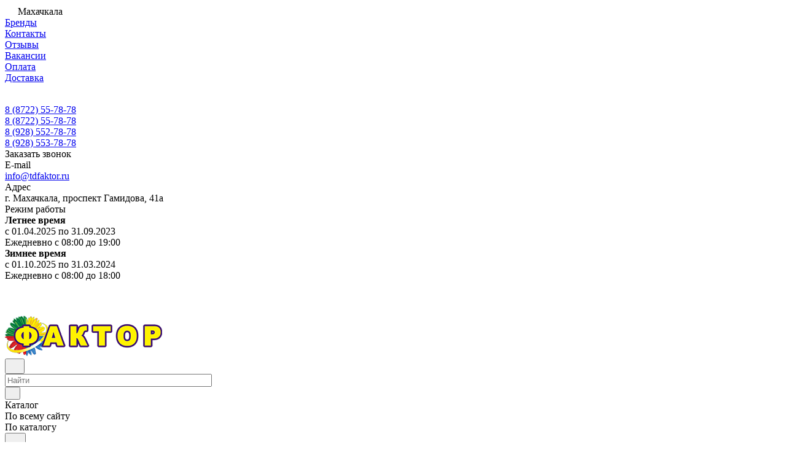

--- FILE ---
content_type: text/html; charset=UTF-8
request_url: http://tdfaktor.ru/catalog/elektrika/istochniki_sveta/lampa_svetodiodnaya_resanta_e27_/lampa_svetodiodnaya_resanta_15vt_100vt_1350lm_e27_kh_s_6000k_grusha_a65/
body_size: 70648
content:
<!DOCTYPE html>
<html xmlns="http://www.w3.org/1999/xhtml" xml:lang="ru" lang="ru" class="  ">
	<head><link rel="canonical" href="http://tdfaktor.ru/catalog/elektrika/istochniki_sveta/lampa_svetodiodnaya_resanta_e27_/lampa_svetodiodnaya_resanta_15vt_100vt_1350lm_e27_kh_s_6000k_grusha_a65/" />
		<title>Лампа светодиодная Ресанта 15Вт(100Вт) 1350лм E27 Х/С (6000K) груша A65</title>
		<meta name="viewport" content="initial-scale=1.0, width=device-width" />
		<meta name="HandheldFriendly" content="true" />
		<meta name="yes" content="yes" />
		<meta name="apple-mobile-web-app-status-bar-style" content="black" />
		<meta name="SKYPE_TOOLBAR" content="SKYPE_TOOLBAR_PARSER_COMPATIBLE" />
		<meta http-equiv="Content-Type" content="text/html; charset=UTF-8" />
<meta name="keywords" content="Интернет-магазин, заказать, купить" />
<meta name="description" content="Интернет-магазин" />

<script data-skip-moving="true">(function(w, d, n) {var cl = "bx-core";var ht = d.documentElement;var htc = ht ? ht.className : undefined;if (htc === undefined || htc.indexOf(cl) !== -1){return;}var ua = n.userAgent;if (/(iPad;)|(iPhone;)/i.test(ua)){cl += " bx-ios";}else if (/Windows/i.test(ua)){cl += ' bx-win';}else if (/Macintosh/i.test(ua)){cl += " bx-mac";}else if (/Linux/i.test(ua) && !/Android/i.test(ua)){cl += " bx-linux";}else if (/Android/i.test(ua)){cl += " bx-android";}cl += (/(ipad|iphone|android|mobile|touch)/i.test(ua) ? " bx-touch" : " bx-no-touch");cl += w.devicePixelRatio && w.devicePixelRatio >= 2? " bx-retina": " bx-no-retina";if (/AppleWebKit/.test(ua)){cl += " bx-chrome";}else if (/Opera/.test(ua)){cl += " bx-opera";}else if (/Firefox/.test(ua)){cl += " bx-firefox";}ht.className = htc ? htc + " " + cl : cl;})(window, document, navigator);</script>


<link href="/bitrix/js/ui/design-tokens/dist/ui.design-tokens.min.css?172200574923463"  rel="stylesheet" />
<link href="/bitrix/js/ui/fonts/opensans/ui.font.opensans.min.css?17220057492320"  rel="stylesheet" />
<link href="/bitrix/js/main/popup/dist/main.popup.bundle.min.css?176234801428056"  rel="stylesheet" />
<link href="/bitrix/cache/css/s1/aspro-lite/page_a0c2d670534e6ae0224877fce39389d5/page_a0c2d670534e6ae0224877fce39389d5_v1.css?1762424757148972"  rel="stylesheet" />
<link href="/bitrix/cache/css/s1/aspro-lite/default_e53762fe1012a6d9c636509a6faf7c96/default_e53762fe1012a6d9c636509a6faf7c96_v1.css?17624226553039"  rel="stylesheet" />
<link href="/bitrix/cache/css/s1/aspro-lite/default_38194756b6e788da022e96f9b7ad2088/default_38194756b6e788da022e96f9b7ad2088_v1.css?17624247578598"  rel="stylesheet" />
<link href="/bitrix/panel/main/popup.min.css?172200570820774"  rel="stylesheet" />
<link href="/bitrix/cache/css/s1/aspro-lite/default_661406c52763ead39f4d65f86a6b1fbd/default_661406c52763ead39f4d65f86a6b1fbd_v1.css?17624226553300"  rel="stylesheet" />
<link href="/bitrix/cache/css/s1/aspro-lite/default_02b08a285eaa1672c8b4aad63ea1ffc9/default_02b08a285eaa1672c8b4aad63ea1ffc9_v1.css?17624226552211"  rel="stylesheet" />
<link href="/bitrix/cache/css/s1/aspro-lite/template_f090ee4c4d3cda90c7bb763f9a10420f/template_f090ee4c4d3cda90c7bb763f9a10420f_v1.css?1762424757236330"  data-template-style="true" rel="stylesheet" />







            
            <!-- Yandex.Metrika counter -->
            
            <!-- /Yandex.Metrika counter -->
                    
        
<style>html {--border-radius:8px;--theme-base-color:#5b7fff;--theme-base-opacity-color:#5b7fff1a;--theme-more-color:#5b7fff;--theme-outer-border-radius:8px;--theme-text-transform:none;--theme-letter-spacing:normal;--theme-button-font-size:0%;--theme-button-padding-2px:0%;--theme-button-padding-1px:0%;--theme-more-color-hue:227;--theme-more-color-saturation:100%;--theme-more-color-lightness:68%;--theme-base-color-hue:227;--theme-base-color-saturation:100%;--theme-base-color-lightness:68%;--theme-lightness-hover-diff:6%;}</style>
<style>html {font-size:16px;--theme-font-family:Inter;--theme-font-title-family:var(--theme-font-family);--theme-font-title-weight:500;}</style>
<style>html {--theme-page-width: 1500px;--theme-page-width-padding: 32px}</style>

                        <script data-skip-moving="true" src="/bitrix/js/main/jquery/jquery-3.6.0.min.js"></script>
            <script data-skip-moving="true" src="/bitrix/templates/aspro-lite/js/speed.min.js?=1762418938"></script>
        
<link href="/bitrix/templates/aspro-lite/css/print.min.css?172200575412929" data-template-style="true" rel="stylesheet" media="print">
<script src="/bitrix/templates/aspro-lite/vendor/lazysizes.min.js" data-skip-moving="true" defer=""></script>
<script src="/bitrix/templates/aspro-lite/vendor/ls.unveilhooks.min.js" data-skip-moving="true" defer=""></script>
<link rel="shortcut icon" href="/favicon.ico" type="image/x-icon" />
<link rel="apple-touch-icon" sizes="180x180" href="/upload/CLite/78f/vlx8ridnoqhh4ny1qzjkkwbqzifot0th.ico" />
<meta property="og:description" content="Лампа светодиодная Ресанта 15Вт(100Вт) 1350лм E27 Х/С (6000K) груша A65" />
<meta property="og:image" content="http://tdfaktor.ru/upload/iblock/200/13c2krclr4536lmub5hfmh328smyps2g.jpeg" />
<link rel="image_src" href="http://tdfaktor.ru/upload/iblock/200/13c2krclr4536lmub5hfmh328smyps2g.jpeg"  />
<meta property="og:title" content="Лампа светодиодная Ресанта 15Вт(100Вт) 1350лм E27 Х/С (6000K) груша A65" />
<meta property="og:type" content="website" />
<meta property="og:url" content="http://tdfaktor.ru/catalog/elektrika/istochniki_sveta/lampa_svetodiodnaya_resanta_e27_/lampa_svetodiodnaya_resanta_15vt_100vt_1350lm_e27_kh_s_6000k_grusha_a65/" />
				<style>html {--header-height:193px;}</style>	</head>
	<body class="block-wo-title  site_s1   side_left hide_menu_page region_confirm_normal header_fill_ fixed_y mfixed_y mfixed_view_always title_position_left mmenu_dropdown mheader-v1 footer-v1 fill_bg_ header-v4 title-v1 bottom-icons-panel_y with_phones theme-light" id="main" data-site="/">
		<div class="bx_areas"></div>

		
		<div id="panel"></div>


						                                <script data-skip-moving="true">
            var solutionName = 'arLiteOptions';
            var arAsproOptions = window[solutionName] = ({});
            var arAsproCounters = {};
            var arBasketItems = {};
        </script>
        <script src="/bitrix/templates/aspro-lite/js/setTheme.php?site_id=s1&site_dir=/" data-skip-moving="true"></script>
                <!--'start_frame_cache_options-block'-->                        <!--'end_frame_cache_options-block'-->
		<div class="body  hover_">
			<div class="body_media"></div>

						<div class="headers-container">				
				<div class="title-v1" data-ajax-block="HEADER" data-ajax-callback="headerInit">
										
<header class="header_4 header header--with_regions header--narrow ">
	<div class="header__inner  header__inner--no-pt">

		
		<div class="header__top-part " data-ajax-load-block="HEADER_TOP_PART">
							<div class="maxwidth-theme">
			
			<div class="header__top-inner">

														<div class="header__top-item icon-block--with_icon">
						<!--'start_frame_cache_header-regionality-block1'-->        					<div class="regions dropdown-select" title="Регион">
			<div class="regions__chooser dropdown-select__title fill-theme-parent light-opacity-hover color-theme-hover js_city_chooser animate-load" data-event="jqm" data-name="city_chooser" data-param-url="%2Fcatalog%2Felektrika%2Fistochniki_sveta%2Flampa_svetodiodnaya_resanta_e27_%2Flampa_svetodiodnaya_resanta_15vt_100vt_1350lm_e27_kh_s_6000k_grusha_a65%2F" data-param-form_id="city_chooser">
				<i class="svg inline region dropdown-select__icon-left fill-theme-target banner-light-icon-fill fill-dark-light-block inline " aria-hidden="true"><svg width="17" height="16" ><use xlink:href="/bitrix/templates/aspro-lite/images/svg/header_icons.svg?1762418940#region-17-16"></use></svg></i>									<span class="regions__name color-theme-hover font_14 banner-light-text menu-light-text">Махачкала</span>
							</div>
					</div>
	        <!--'end_frame_cache_header-regionality-block1'-->					</div>
				
								<div class="header__top-item header-menu dotted-flex-1 hide-dotted">
					<nav class="mega-menu sliced">
						    <div class="catalog_icons_">
        <div class="header-menu__wrapper">
                                            <div class="header-menu__item unvisible header-menu__item--first  ">
                                            <a class="header-menu__link header-menu__link--top-level light-opacity-hover fill-theme-hover banner-light-text dark_link" href="/brands/">
                            <span class="header-menu__title font_14">
                                Бренды                            </span>
                                                    </a>
                                                                                                </div>
                                                            <div class="header-menu__item unvisible   ">
                                            <a class="header-menu__link header-menu__link--top-level light-opacity-hover fill-theme-hover banner-light-text dark_link" href="/contacts/">
                            <span class="header-menu__title font_14">
                                Контакты                            </span>
                                                    </a>
                                                                                                </div>
                                                            <div class="header-menu__item unvisible   ">
                                            <a class="header-menu__link header-menu__link--top-level light-opacity-hover fill-theme-hover banner-light-text dark_link" href="/company/reviews/">
                            <span class="header-menu__title font_14">
                                Отзывы                            </span>
                                                    </a>
                                                                                                </div>
                                                            <div class="header-menu__item unvisible   ">
                                            <a class="header-menu__link header-menu__link--top-level light-opacity-hover fill-theme-hover banner-light-text dark_link" href="/vakansii/">
                            <span class="header-menu__title font_14">
                                Вакансии                            </span>
                                                    </a>
                                                                                                </div>
                                                            <div class="header-menu__item unvisible   ">
                                            <a class="header-menu__link header-menu__link--top-level light-opacity-hover fill-theme-hover banner-light-text dark_link" href="/help/payment/">
                            <span class="header-menu__title font_14">
                                Оплата                            </span>
                                                    </a>
                                                                                                </div>
                                                            <div class="header-menu__item unvisible  header-menu__item--last ">
                                            <a class="header-menu__link header-menu__link--top-level light-opacity-hover fill-theme-hover banner-light-text dark_link" href="/help/delivery/">
                            <span class="header-menu__title font_14">
                                Доставка                            </span>
                                                    </a>
                                                                                                </div>
                            
                            <div class="header-menu__item header-menu__item--more-items unvisible">
                    <div class="header-menu__link banner-light-icon-fill fill-dark-light-block light-opacity-hover">
                        <i class="svg inline  inline " aria-hidden="true"><svg width="15" height="3" ><use xlink:href="/bitrix/templates/aspro-lite/images/svg/header_icons.svg?1762418940#dots-15-3"></use></svg></i>                    </div>
                    <div class="header-menu__dropdown-menu dropdown-menu-wrapper dropdown-menu-wrapper--visible dropdown-menu-wrapper--woffset">
                        <ul class="header-menu__more-items-list dropdown-menu-inner rounded-x"></ul>
                    </div>
                </div>
                    </div>
    </div>
    <script data-skip-moving="true">
        if (typeof topMenuAction !== 'function'){
            function topMenuAction() {
                //CheckTopMenuPadding();
                //CheckTopMenuOncePadding();
                if (typeof CheckTopMenuDotted !== 'function'){
                    let timerID = setInterval(function(){
                        if (typeof CheckTopMenuDotted === 'function'){
                            CheckTopMenuDotted();
                            clearInterval(timerID);
                        }
                    }, 100);
                } else {
                    CheckTopMenuDotted();
                }
            }
        }

    </script>
					</nav>
				</div>

												
            <div class="header__top-item no-shrinked " data-ajax-load-block="HEADER_TOGGLE_PHONE">
                
                                                <div class="">
                                <div class="phones">
                                                                        <div class="phones__phones-wrapper">
                                                                                <!--'start_frame_cache_header-allphones-block1'-->        <div class="phones__inner phones__inner--with_dropdown phones__inner--big fill-theme-parent">
                            <a class="phones__phone-link phones__phone-first dark_link banner-light-text menu-light-text icon-block__name" href="tel:88722557878">8 (8722) 55-78-78</a>
            
                                                    <div class="phones__dropdown ">
        <div class="dropdown dropdown--relative">
            <div class="phones__dropdown-items phones__dropdown-items--phones">
                                    <div class="phones__phone-more dropdown__item color-theme-hover dropdown__item--first ">
                        <a class="phones__phone-link dark_link phones__phone-link--no_descript" rel="nofollow" href="tel:88722557878">
                            8 (8722) 55-78-78                        </a>
                    </div>
                                    <div class="phones__phone-more dropdown__item color-theme-hover  ">
                        <a class="phones__phone-link dark_link phones__phone-link--no_descript" rel="nofollow" href="tel:89285527878">
                            8 (928) 552-78-78                        </a>
                    </div>
                                    <div class="phones__phone-more dropdown__item color-theme-hover  dropdown__item--last">
                        <a class="phones__phone-link dark_link phones__phone-link--no_descript" rel="nofollow" href="tel:89285537878">
                            8 (928) 553-78-78                        </a>
                    </div>
                            </div>
            <div class="phones__dropdown-item callback-item">
                <div class="animate-load btn btn-default btn-wide btn-sm" data-event="jqm" data-param-id="5" data-name="callback">
                    Заказать звонок                </div>
            </div>
        </div>

        <div class="dropdown dropdown--relative">
                                                                <div class="phones__dropdown-item">
                                                    <div class="email__title phones__dropdown-title">
                        E-mail                    </div>
                                <div class="phones__dropdown-value">
                                        <div>
                                            <div>
                            <a class="dark_link" href="mailto:info@tdfaktor.ru">info@tdfaktor.ru</a>
                        </div>
                                        </div>
                </div>

                                    </div>
                                                                                                    <div class="phones__dropdown-item">
                
                                    <div class="address__title phones__dropdown-title">
                        Адрес                    </div>
                
                <div class="phones__dropdown-value">
                                        <div class="address__text font_short  address__text--large ">
                        г. Махачкала, проспект Гамидова, 41а                    </div>
                </div>

                                    </div>
                                                                                                                        <div class="phones__dropdown-item">
            
                            <div class="schedule__title phones__dropdown-title">
                    Режим работы                </div>
            
            <div class="phones__dropdown-value">
                                <div class="schedule__text  ">
                                            <b>Летнее время</b> <br>с 01.04.2025 по 31.09.2023<br>
Ежедневно с 08:00 до 19:00<br>
<b>Зимнее время</b> <br>c 01.10.2025 по 31.03.2024<br>
Ежедневно с 08:00 до 18:00                                    </div>
            </div>

                            </div>
                                                        

        </div>
    </div>
                                    <span class="more-arrow banner-light-icon-fill menu-light-icon-fill fill-dark-light-block">
                    <i class="svg inline  inline " aria-hidden="true"><svg width="7" height="5" ><use xlink:href="/bitrix/templates/aspro-lite/images/svg/arrows.svg?1762418938#down-7-5"></use></svg></i>                </span>
                    </div>
            <!--'end_frame_cache_header-allphones-block1'-->                                    </div>

                                                                    </div>
                            </div>
                        
                
            </div>


            
												
												
            <div class="header__top-item " data-ajax-load-block="HEADER_TOGGLE_THEME_SELECTOR">
                
                                                <div class="header-theme-selector">
                                <div id="theme-selector--g0" class="theme-selector" title="Включить темное оформление">
	<div class="theme-selector__inner">
		<div class="theme-selector__items">
			<div class="theme-selector__item theme-selector__item--light current">
				<div class="theme-selector__item-icon"><i class="svg inline light-16-16 inline " aria-hidden="true"><svg width="16" height="16" ><use xlink:href="/bitrix/components/aspro/theme.selector.lite/templates/.default/images/svg/icons.svg?1762418939#light-16-16"></use></svg></i></div>
			</div>
			<div class="theme-selector__item theme-selector__item--dark">
				<div class="theme-selector__item-icon"><i class="svg inline dark-14-14 inline " aria-hidden="true"><svg width="14" height="14" ><use xlink:href="/bitrix/components/aspro/theme.selector.lite/templates/.default/images/svg/icons.svg?1762418939#dark-14-14"></use></svg></i></div>
			</div>
		</div>
	</div>
	</div>                            </div>
                        
                
            </div>


            
			</div>
							</div>
					</div>

		
		
		<div class="header__main-part   header__main-part--long part-with-search"  data-ajax-load-block="HEADER_MAIN_PART">

							<div class="maxwidth-theme">
			
			<div class="header__main-inner relative part-with-search__inner">

				<div class="header__main-item">
					<div class="line-block line-block--40">
												<div class="logo  line-block__item no-shrinked">
							<a class="menu-light-icon-fill banner-light-icon-fill" href="/"><img src="/upload/aspro.lite/59e/mqk0qe5vnfdcgmr67nqjosufjpg0k2le.png" alt="Торговый Дом «Фактор»" title="Торговый Дом «Фактор»" data-src="" /></a>						</div>
					</div>
				</div>

												
            <div class="header__main-item hide-1300 hidden" data-ajax-load-block="HEADER_TOGGLE_SLOGAN">
                
            </div>


            
								
            <div class="header__main-item flex-1 header__search " data-ajax-load-block="HEADER_TOGGLE_SEARCH">
                
                                                                                <div class="">
                                    	<div class="search-wrapper relative">
		<div id="title-search">
			<form action="/catalog/" class="search search--hastype">
				<button class="search-input-close btn-close fill-dark-light-block" type="button">
					<i class="svg inline clear  inline " aria-hidden="true"><svg width="16" height="16" ><use xlink:href="/bitrix/templates/aspro-lite/images/svg/header_icons.svg?1762418940#close-16-16"></use></svg></i>				</button>
				<div class="search-input-div">
					<input class="search-input font_16 banner-light-text form-control" id="title-search-input" type="text" name="q" value="" placeholder="Найти" size="40" maxlength="50" autocomplete="off" />
				</div>
				
				<div class="search-button-div">
					<button class="btn btn--no-rippple btn-clear-search fill-dark-light-block banner-light-icon-fill light-opacity-hover" type="reset" name="rs">
						<i class="svg inline clear  inline " aria-hidden="true"><svg width="9" height="9" ><use xlink:href="/bitrix/templates/aspro-lite/images/svg/header_icons.svg?1762418940#close-9-9"></use></svg></i>					</button>

											<div class="dropdown-select dropdown-select--with-dropdown searchtype">
							<input type="hidden" name="type" value="catalog" />

							<div class="dropdown-select__title font_14 font_large fill-dark-light banner-light-text">
								<span>Каталог</span>
								<i class="svg inline dropdown-select__icon-down banner-light-icon-fill inline " aria-hidden="true"><svg width="7" height="5" ><use xlink:href="/bitrix/templates/aspro-lite/images/svg/arrows.svg?1762418938#down-7-5"></use></svg></i>							</div>

							<div class="dropdown-select__list dropdown-menu-wrapper" role="menu">
								<!--noindex-->
								<div class="dropdown-menu-inner rounded-x">
									<div class="dropdown-select__list-item font_15">
										<span class="dropdown-menu-item dark_link" data-type="all">
											<span>По всему сайту</span>
										</span>
									</div>
									<div class="dropdown-select__list-item font_15">
										<span class="dropdown-menu-item color_222 dropdown-menu-item--current" data-type="catalog">
											<span>По каталогу</span>
										</span>
									</div>
								</div>
								<!--/noindex-->
							</div>
						</div>
					
					<button class="btn btn-search btn--no-rippple fill-dark-light-block banner-light-icon-fill light-opacity-hover" type="submit" name="s" value="Найти">
						<i class="svg inline search  inline " aria-hidden="true"><svg width="18" height="18" ><use xlink:href="/bitrix/templates/aspro-lite/images/svg/header_icons.svg?1762418940#search-18-18"></use></svg></i>					</button>
				</div>
			</form>
		</div>
	</div>

                                </div>
                                                    
                
            </div>


            
				<div class="header__main-item ">
					<div class="line-block line-block--40">
												
            <div class="line-block__item hidden" data-ajax-load-block="HEADER_TOGGLE_CABINET">
                
            </div>


            
												
            <div class="line-block__item " data-ajax-load-block="HEADER_TOGGLE_COMPARE">
                
                                                <div class="header-compare js-compare-block-wrapper">
                                <!--'start_frame_cache_compare-link1'-->        <!--noindex-->
		<a class=" compare-link dark_link light-opacity-hover fill-theme-hover fill-dark-light-block color-theme-hover banner-light-icon-fill flexbox flexbox--direction-column flexbox--align-center" href="/catalog/compare.php" title="Список сравниваемых элементов">
		<span class="compare-block icon-block-with-counter menu-light-icon-fill fill-use-888 fill-theme-use-svg-hover">
			<span class="js-compare-block ">
				<span class="icon-count icon-count--compare bg-more-theme count">0</span>
			</span>
            <i class="svg inline  svg-inline- item-action__normal compare header__icon" aria-hidden="true" ><svg width="20" height="20" viewBox="0 0 20 20" fill="none" xmlns="http://www.w3.org/2000/svg"><path fill-rule="evenodd" clip-rule="evenodd" d="M0 6C0 2.68629 2.68629 0 6 0H14C17.3137 0 20 2.68629 20 6V14C20 17.3137 17.3137 20 14 20H6C2.68629 20 0 17.3137 0 14V6ZM6 2H14C16.2091 2 18 3.79086 18 6V14C18 16.2091 16.2091 18 14 18H6C3.79086 18 2 16.2091 2 14V6C2 3.79086 3.79086 2 6 2Z" fill="var(--icon_on_card)"/><path d="M10 5C9.44771 5 9 5.44772 9 6V14C9 14.5523 9.44771 15 10 15C10.5523 15 11 14.5523 11 14V6C11 5.44772 10.5523 5 10 5Z" fill="var(--icon_on_card)"/><path d="M13 8C13 7.44772 13.4477 7 14 7C14.5523 7 15 7.44772 15 8V14C15 14.5523 14.5523 15 14 15C13.4477 15 13 14.5523 13 14V8Z" fill="var(--icon_on_card)"/><path d="M6 10C5.44772 10 5 10.4477 5 11V14C5 14.5523 5.44772 15 6 15C6.55228 15 7 14.5523 7 14V11C7 10.4477 6.55228 10 6 10Z" fill="var(--icon_on_card)"/></svg></i>		</span>
					<span class="header__icon-name title menu-light-text banner-light-text">Сравнение</span>
			</a>
<!--/noindex-->
        <div class="compare-dropdown product-dropdown-hover-block"></div>
        <!--'end_frame_cache_compare-link1'-->                            </div>
                            
                
            </div>


            
												
            <div class="line-block__item " data-ajax-load-block="HEADER_TOGGLE_FAVORITE">
                
                                                <div class="header-favorite js-favorite-block-wrapper">
                                <!--'start_frame_cache_favorite-link1'-->        <a rel="nofollow" title="Избранные товары" href="/personal/favorite/" class="header-icon dark_link light-opacity-hover color-theme-hover fill-theme-hover fill-dark-light-block color-theme-hover banner-light-icon-fill banner-light-text flexbox flexbox--direction-column flexbox--align-center no-shrinked">
            <span class="favorite-block icon-block-with-counter menu-light-icon-fill  fill-use-888">
                <span class="js-favorite-block ">
                    <span class="icon-count icon-count--favorite bg-more-theme count empted">0</span>
                </span>
                <i class="svg inline  svg-inline- header__icon banner-light-icon-fill" aria-hidden="true" ><svg width="20" height="17" viewBox="0 0 20 17" fill="none" xmlns="http://www.w3.org/2000/svg">
<path d="M18 6.5C18 5.35596 17.7663 4.21656 17.1826 3.38965C16.6403 2.62135 15.7119 2 14 2C13.3428 2 12.6978 2.33117 12.1104 2.86523C11.5263 3.39617 11.0971 4.04206 10.8945 4.44727C10.7251 4.78605 10.3788 5 10 5C9.62123 5 9.27486 4.78605 9.10547 4.44727C8.90287 4.04206 8.47367 3.39617 7.88965 2.86523C7.30218 2.33117 6.65719 2 6 2C4.28807 2 3.35971 2.62135 2.81738 3.38965C2.23373 4.21656 2 5.35596 2 6.5C2 8.11366 2.91277 9.7451 4.50586 11.2793C5.98781 12.7064 7.9633 13.953 9.99805 14.9004H10.002C12.0367 13.953 14.0122 12.7064 15.4941 11.2793C17.0872 9.7451 18 8.11366 18 6.5ZM20 6.5C20 8.88622 18.6626 11.005 16.8809 12.7207C15.0868 14.4482 12.7291 15.8817 10.4062 16.9141C10.1477 17.029 9.85231 17.029 9.59375 16.9141C7.27089 15.8817 4.91323 14.4482 3.11914 12.7207C1.33744 11.005 0 8.88622 0 6.5C0 5.14409 0.266325 3.53343 1.18262 2.23535C2.14029 0.87872 3.71199 0 6 0C7.34279 0 8.44782 0.668843 9.23535 1.38477C9.51979 1.64335 9.77496 1.92018 10 2.19531C10.225 1.92018 10.4802 1.64335 10.7646 1.38477C11.5522 0.668843 12.6572 0 14 0C16.288 0 17.8597 0.87872 18.8174 2.23535C19.7337 3.53343 20 5.14409 20 6.5Z" fill="var(--icon_on_card)"/>
</svg>
</i>            </span>
                            <span class="header__icon-name">Избранное</span>
                    </a>
        <div class="favorite-dropdown product-dropdown-hover-block"></div>
        <!--'end_frame_cache_favorite-link1'-->                            </div>
                            
                
            </div>


            
												
            <div class="line-block__item hidden" data-ajax-load-block="HEADER_TOGGLE_BASKET">
                
            </div>


            					</div>
				</div>

			</div>

							</div>
					</div>

				<div class="header__bottom-part  ">

							<div class="maxwidth-theme">
			
			<div class="header__bottom-inner relative header__bottom-inner--long">

														<div class="header__main-item header__burger menu-dropdown-offset">
						<nav class="mega-menu">
							    <div class="catalog_icons_">
        <div class="header-menu__wrapper">
                                            <div class="header-menu__item unvisible header-menu__item--first header-menu__item--last header-menu__item--dropdown header-menu__item--wide active">
                                            <button type="button" class="header-menu__link--only-catalog fill-use-fff btn btn-default btn--no-rippple">
                                                            <i class="svg inline header-menu__burger-icon inline " aria-hidden="true"><svg width="16" height="16" ><use xlink:href="/bitrix/templates/aspro-lite/images/svg/header_icons.svg?1762418940#burger-16-16"></use></svg></i>                                                        <span class="header-menu__title font_14">
                                Каталог                            </span>
                        </button>
                                                                                    <div class="header-menu__dropdown-menu dropdown-menu-wrapper dropdown-menu-wrapper--visible ">
                            <div class="dropdown-menu-inner rounded-x ">

                                
                                                                    <div class="header-menu__wide-limiter scrollbar">
                                
                                
                                <ul class="header-menu__dropdown-menu-inner  header-menu__dropdown-menu--grids">
                                                                                                                    <li class="header-menu__dropdown-item count_ header-menu__dropdown-item--with-dropdown has_img header-menu__dropdown-item--img-TOP">
                <div class="header-menu__dropdown-item-img  header-menu__dropdown-item-img--TOP">
				<div class="header-menu__dropdown-item-img-inner">
                    <a href="/catalog/avtotovary/">
                                                    <img class="lazyload "  src="[data-uri]" data-src="/upload/resize_cache/iblock/85b/56_56_0/o8c4u3mrko1h404vpli13f1x7xnr46gx.png" alt="Автотовары" title="Автотовары" />
                                            </a>
				</div>
            </div>
            
    <div class="header-menu__wide-item-wrapper">
        <a class="font_16 font_weight--500 dark_link switcher-title header-menu__wide-child-link fill-theme-hover" href="/catalog/avtotovary/">
            <span>Автотовары</span>
                            <i class="svg inline  header-menu__wide-submenu-right-arrow fill-dark-light-block only_more_items inline " aria-hidden="true"><svg width="7" height="5" ><use xlink:href="/bitrix/templates/aspro-lite/images/svg/arrows.svg?1762418938#down-7-5"></use></svg></i>                    </a>
                                <ul class="header-menu__wide-submenu">
                                                        <li class=" header-menu__wide-submenu-item   " >
                        <span class="header-menu__wide-submenu-item-inner">
                            <a class="font_15 dark_link fill-theme-hover fill-dark-light-block header-menu__wide-child-link" href="/catalog/avtotovary/avtoservisnoe_oborudovanie/">
                                <span class="header-menu__wide-submenu-item-name">Автосервисное оборудование</span>                                                            </a>
                                                    </span>
                    </li>
                                                                            <li class=" header-menu__wide-submenu-item header-menu__wide-submenu-item--last  " >
                        <span class="header-menu__wide-submenu-item-inner">
                            <a class="font_15 dark_link fill-theme-hover fill-dark-light-block header-menu__wide-child-link" href="/catalog/avtotovary/avtokhimiya/">
                                <span class="header-menu__wide-submenu-item-name">Автохимия</span>                                                            </a>
                                                    </span>
                    </li>
                                                                </ul>
            </div>
</li>                                                                                                                    <li class="header-menu__dropdown-item count_ header-menu__dropdown-item--with-dropdown has_img header-menu__dropdown-item--img-TOP">
                <div class="header-menu__dropdown-item-img  header-menu__dropdown-item-img--TOP">
				<div class="header-menu__dropdown-item-img-inner">
                    <a href="/catalog/bytovaya_tekhnika_dlya_doma/">
                                                    <img class="lazyload "  src="[data-uri]" data-src="/upload/resize_cache/iblock/167/56_56_0/ph5t6yya3r4u01e5bcpka5b8sen0fkyd.png" alt="Бытовая техника для дома" title="Бытовая техника для дома" />
                                            </a>
				</div>
            </div>
            
    <div class="header-menu__wide-item-wrapper">
        <a class="font_16 font_weight--500 dark_link switcher-title header-menu__wide-child-link fill-theme-hover" href="/catalog/bytovaya_tekhnika_dlya_doma/">
            <span>Бытовая техника для дома</span>
                            <i class="svg inline  header-menu__wide-submenu-right-arrow fill-dark-light-block only_more_items inline " aria-hidden="true"><svg width="7" height="5" ><use xlink:href="/bitrix/templates/aspro-lite/images/svg/arrows.svg?1762418938#down-7-5"></use></svg></i>                    </a>
                                <ul class="header-menu__wide-submenu">
                                                        <li class=" header-menu__wide-submenu-item   " >
                        <span class="header-menu__wide-submenu-item-inner">
                            <a class="font_15 dark_link fill-theme-hover fill-dark-light-block header-menu__wide-child-link" href="/catalog/bytovaya_tekhnika_dlya_doma/vesy_napolnye_dlya_tela/">
                                <span class="header-menu__wide-submenu-item-name">Весы напольные для тела</span>                                                            </a>
                                                    </span>
                    </li>
                                                                            <li class=" header-menu__wide-submenu-item   " >
                        <span class="header-menu__wide-submenu-item-inner">
                            <a class="font_15 dark_link fill-theme-hover fill-dark-light-block header-menu__wide-child-link" href="/catalog/bytovaya_tekhnika_dlya_doma/vypryamiteli_dlya_volos/">
                                <span class="header-menu__wide-submenu-item-name">Выпрямители для волос</span>                                                            </a>
                                                    </span>
                    </li>
                                                                            <li class=" header-menu__wide-submenu-item   " >
                        <span class="header-menu__wide-submenu-item-inner">
                            <a class="font_15 dark_link fill-theme-hover fill-dark-light-block header-menu__wide-child-link" href="/catalog/bytovaya_tekhnika_dlya_doma/mashinki_dlya_strizhki_volos/">
                                <span class="header-menu__wide-submenu-item-name">Машинки для стрижки волос</span>                                                            </a>
                                                    </span>
                    </li>
                                                                            <li class="collapsed header-menu__wide-submenu-item   " style="display: none;">
                        <span class="header-menu__wide-submenu-item-inner">
                            <a class="font_15 dark_link fill-theme-hover fill-dark-light-block header-menu__wide-child-link" href="/catalog/bytovaya_tekhnika_dlya_doma/mashinki_dlya_strizhki_katyshkov/">
                                <span class="header-menu__wide-submenu-item-name">Машинки для стрижки катышков</span>                                                            </a>
                                                    </span>
                    </li>
                                                                            <li class="collapsed header-menu__wide-submenu-item   " style="display: none;">
                        <span class="header-menu__wide-submenu-item-inner">
                            <a class="font_15 dark_link fill-theme-hover fill-dark-light-block header-menu__wide-child-link" href="/catalog/bytovaya_tekhnika_dlya_doma/otparivateli_odezhdy/">
                                <span class="header-menu__wide-submenu-item-name">Отпариватели одежды</span>                                                            </a>
                                                    </span>
                    </li>
                                                                            <li class="collapsed header-menu__wide-submenu-item   " style="display: none;">
                        <span class="header-menu__wide-submenu-item-inner">
                            <a class="font_15 dark_link fill-theme-hover fill-dark-light-block header-menu__wide-child-link" href="/catalog/bytovaya_tekhnika_dlya_doma/pompa_dlya_vody/">
                                <span class="header-menu__wide-submenu-item-name">Помпа для воды</span>                                                            </a>
                                                    </span>
                    </li>
                                                                            <li class="collapsed header-menu__wide-submenu-item   " style="display: none;">
                        <span class="header-menu__wide-submenu-item-inner">
                            <a class="font_15 dark_link fill-theme-hover fill-dark-light-block header-menu__wide-child-link" href="/catalog/bytovaya_tekhnika_dlya_doma/pylesosy/">
                                <span class="header-menu__wide-submenu-item-name">Пылесосы</span>                                                            </a>
                                                    </span>
                    </li>
                                                                            <li class="collapsed header-menu__wide-submenu-item   " style="display: none;">
                        <span class="header-menu__wide-submenu-item-inner">
                            <a class="font_15 dark_link fill-theme-hover fill-dark-light-block header-menu__wide-child-link" href="/catalog/bytovaya_tekhnika_dlya_doma/staylery_dlya_volos/">
                                <span class="header-menu__wide-submenu-item-name">Стайлеры для волос</span>                                                            </a>
                                                    </span>
                    </li>
                                                                            <li class="collapsed header-menu__wide-submenu-item   " style="display: none;">
                        <span class="header-menu__wide-submenu-item-inner">
                            <a class="font_15 dark_link fill-theme-hover fill-dark-light-block header-menu__wide-child-link" href="/catalog/bytovaya_tekhnika_dlya_doma/utyugi_i_parogeneratory_elektricheskie/">
                                <span class="header-menu__wide-submenu-item-name">Утюги и парогенераторы электрические</span>                                                            </a>
                                                    </span>
                    </li>
                                                                            <li class="collapsed header-menu__wide-submenu-item   " style="display: none;">
                        <span class="header-menu__wide-submenu-item-inner">
                            <a class="font_15 dark_link fill-theme-hover fill-dark-light-block header-menu__wide-child-link" href="/catalog/bytovaya_tekhnika_dlya_doma/feny_dlya_volos/">
                                <span class="header-menu__wide-submenu-item-name">Фены для волос</span>                                                            </a>
                                                    </span>
                    </li>
                                                                            <li class="collapsed header-menu__wide-submenu-item   " style="display: none;">
                        <span class="header-menu__wide-submenu-item-inner">
                            <a class="font_15 dark_link fill-theme-hover fill-dark-light-block header-menu__wide-child-link" href="/catalog/bytovaya_tekhnika_dlya_doma/chasy_nastennye/">
                                <span class="header-menu__wide-submenu-item-name">Часы настенные</span>                                                            </a>
                                                    </span>
                    </li>
                                                                            <li class="collapsed header-menu__wide-submenu-item header-menu__wide-submenu-item--last  " style="display: none;">
                        <span class="header-menu__wide-submenu-item-inner">
                            <a class="font_15 dark_link fill-theme-hover fill-dark-light-block header-menu__wide-child-link" href="/catalog/bytovaya_tekhnika_dlya_doma/shchiptsy_dlya_volos/">
                                <span class="header-menu__wide-submenu-item-name">Щипцы для волос</span>                                                            </a>
                                                    </span>
                    </li>
                                                                        <li class="header-menu__wide-submenu-item--more_items">
                        <span class="dark_link with_dropdown font_15 fill-dark-light-block svg">
                            Еще                            <i class="svg inline  menu-arrow inline " aria-hidden="true"><svg width="7" height="5" ><use xlink:href="/bitrix/templates/aspro-lite/images/svg/arrows.svg?1762418938#down-7-5"></use></svg></i>                        </span>
                        
                    </li>
                            </ul>
            </div>
</li>                                                                                                                    <li class="header-menu__dropdown-item count_ header-menu__dropdown-item--with-dropdown has_img header-menu__dropdown-item--img-TOP">
                <div class="header-menu__dropdown-item-img  header-menu__dropdown-item-img--TOP">
				<div class="header-menu__dropdown-item-img-inner">
                    <a href="/catalog/bytovaya_tekhnika_dlya_kukhni/">
                                                    <img class="lazyload "  src="[data-uri]" data-src="/upload/resize_cache/iblock/138/56_56_0/evqc163s3luuq636ssg3cf40twr7eohs.png" alt="Бытовая техника для кухни" title="Бытовая техника для кухни" />
                                            </a>
				</div>
            </div>
            
    <div class="header-menu__wide-item-wrapper">
        <a class="font_16 font_weight--500 dark_link switcher-title header-menu__wide-child-link fill-theme-hover" href="/catalog/bytovaya_tekhnika_dlya_kukhni/">
            <span>Бытовая техника для кухни</span>
                            <i class="svg inline  header-menu__wide-submenu-right-arrow fill-dark-light-block only_more_items inline " aria-hidden="true"><svg width="7" height="5" ><use xlink:href="/bitrix/templates/aspro-lite/images/svg/arrows.svg?1762418938#down-7-5"></use></svg></i>                    </a>
                                <ul class="header-menu__wide-submenu">
                                                        <li class=" header-menu__wide-submenu-item   " >
                        <span class="header-menu__wide-submenu-item-inner">
                            <a class="font_15 dark_link fill-theme-hover fill-dark-light-block header-menu__wide-child-link" href="/catalog/bytovaya_tekhnika_dlya_kukhni/kovrik_dlya_sushki_posudy/">
                                <span class="header-menu__wide-submenu-item-name">Коврик для сушки посуды</span>                                                            </a>
                                                    </span>
                    </li>
                                                                            <li class=" header-menu__wide-submenu-item   " >
                        <span class="header-menu__wide-submenu-item-inner">
                            <a class="font_15 dark_link fill-theme-hover fill-dark-light-block header-menu__wide-child-link" href="/catalog/bytovaya_tekhnika_dlya_kukhni/turka/">
                                <span class="header-menu__wide-submenu-item-name">Турка</span>                                                            </a>
                                                    </span>
                    </li>
                                                                            <li class=" header-menu__wide-submenu-item   " >
                        <span class="header-menu__wide-submenu-item-inner">
                            <a class="font_15 dark_link fill-theme-hover fill-dark-light-block header-menu__wide-child-link" href="/catalog/bytovaya_tekhnika_dlya_kukhni/aerogril_i_sendvich_gril_elektricheskiy/">
                                <span class="header-menu__wide-submenu-item-name">Аэрогриль и Сэндвич-гриль электрический</span>                                                            </a>
                                                    </span>
                    </li>
                                                                            <li class="collapsed header-menu__wide-submenu-item   " style="display: none;">
                        <span class="header-menu__wide-submenu-item-inner">
                            <a class="font_15 dark_link fill-theme-hover fill-dark-light-block header-menu__wide-child-link" href="/catalog/bytovaya_tekhnika_dlya_kukhni/blender/">
                                <span class="header-menu__wide-submenu-item-name">Блендер</span>                                                            </a>
                                                    </span>
                    </li>
                                                                            <li class="collapsed header-menu__wide-submenu-item   " style="display: none;">
                        <span class="header-menu__wide-submenu-item-inner">
                            <a class="font_15 dark_link fill-theme-hover fill-dark-light-block header-menu__wide-child-link" href="/catalog/bytovaya_tekhnika_dlya_kukhni/blinnitsa_elektricheskaya/">
                                <span class="header-menu__wide-submenu-item-name">Блинница электрическая</span>                                                            </a>
                                                    </span>
                    </li>
                                                                            <li class="collapsed header-menu__wide-submenu-item   " style="display: none;">
                        <span class="header-menu__wide-submenu-item-inner">
                            <a class="font_15 dark_link fill-theme-hover fill-dark-light-block header-menu__wide-child-link" href="/catalog/bytovaya_tekhnika_dlya_kukhni/vafelnitsa_elektricheskaya/">
                                <span class="header-menu__wide-submenu-item-name">Вафельница электрическая</span>                                                            </a>
                                                    </span>
                    </li>
                                                                            <li class="collapsed header-menu__wide-submenu-item   " style="display: none;">
                        <span class="header-menu__wide-submenu-item-inner">
                            <a class="font_15 dark_link fill-theme-hover fill-dark-light-block header-menu__wide-child-link" href="/catalog/bytovaya_tekhnika_dlya_kukhni/vesy_kukhonnye/">
                                <span class="header-menu__wide-submenu-item-name">Весы кухонные</span>                                                            </a>
                                                    </span>
                    </li>
                                                                            <li class="collapsed header-menu__wide-submenu-item   " style="display: none;">
                        <span class="header-menu__wide-submenu-item-inner">
                            <a class="font_15 dark_link fill-theme-hover fill-dark-light-block header-menu__wide-child-link" href="/catalog/bytovaya_tekhnika_dlya_kukhni/gril_elektricheskiy/">
                                <span class="header-menu__wide-submenu-item-name">Гриль электрический</span>                                                            </a>
                                                    </span>
                    </li>
                                                                            <li class="collapsed header-menu__wide-submenu-item   " style="display: none;">
                        <span class="header-menu__wide-submenu-item-inner">
                            <a class="font_15 dark_link fill-theme-hover fill-dark-light-block header-menu__wide-child-link" href="/catalog/bytovaya_tekhnika_dlya_kukhni/dukhovki_elektricheskie/">
                                <span class="header-menu__wide-submenu-item-name">Духовки электрические</span>                                                            </a>
                                                    </span>
                    </li>
                                                                            <li class="collapsed header-menu__wide-submenu-item   " style="display: none;">
                        <span class="header-menu__wide-submenu-item-inner">
                            <a class="font_15 dark_link fill-theme-hover fill-dark-light-block header-menu__wide-child-link" href="/catalog/bytovaya_tekhnika_dlya_kukhni/izmelchiteli/">
                                <span class="header-menu__wide-submenu-item-name">Измельчители</span>                                                            </a>
                                                    </span>
                    </li>
                                                                            <li class="collapsed header-menu__wide-submenu-item   " style="display: none;">
                        <span class="header-menu__wide-submenu-item-inner">
                            <a class="font_15 dark_link fill-theme-hover fill-dark-light-block header-menu__wide-child-link" href="/catalog/bytovaya_tekhnika_dlya_kukhni/kapuchinatory_vspenivateli_moloka/">
                                <span class="header-menu__wide-submenu-item-name">Капучинаторы (вспениватели молока)</span>                                                            </a>
                                                    </span>
                    </li>
                                                                            <li class="collapsed header-menu__wide-submenu-item   " style="display: none;">
                        <span class="header-menu__wide-submenu-item-inner">
                            <a class="font_15 dark_link fill-theme-hover fill-dark-light-block header-menu__wide-child-link" href="/catalog/bytovaya_tekhnika_dlya_kukhni/kipyatilnik_elektricheskiy/">
                                <span class="header-menu__wide-submenu-item-name">Кипятильник электрический</span>                                                            </a>
                                                    </span>
                    </li>
                                                                            <li class="collapsed header-menu__wide-submenu-item   " style="display: none;">
                        <span class="header-menu__wide-submenu-item-inner">
                            <a class="font_15 dark_link fill-theme-hover fill-dark-light-block header-menu__wide-child-link" href="/catalog/bytovaya_tekhnika_dlya_kukhni/kofevarki_i_kofemolki/">
                                <span class="header-menu__wide-submenu-item-name">Кофеварки и кофемолки</span>                                                            </a>
                                                    </span>
                    </li>
                                                                            <li class="collapsed header-menu__wide-submenu-item   " style="display: none;">
                        <span class="header-menu__wide-submenu-item-inner">
                            <a class="font_15 dark_link fill-theme-hover fill-dark-light-block header-menu__wide-child-link" href="/catalog/bytovaya_tekhnika_dlya_kukhni/lomterezka/">
                                <span class="header-menu__wide-submenu-item-name">Ломтерезка</span>                                                            </a>
                                                    </span>
                    </li>
                                                                            <li class="collapsed header-menu__wide-submenu-item   " style="display: none;">
                        <span class="header-menu__wide-submenu-item-inner">
                            <a class="font_15 dark_link fill-theme-hover fill-dark-light-block header-menu__wide-child-link" href="/catalog/bytovaya_tekhnika_dlya_kukhni/mikrovolnovaya_pech/">
                                <span class="header-menu__wide-submenu-item-name">Микроволновая печь</span>                                                            </a>
                                                    </span>
                    </li>
                                                                            <li class="collapsed header-menu__wide-submenu-item   " style="display: none;">
                        <span class="header-menu__wide-submenu-item-inner">
                            <a class="font_15 dark_link fill-theme-hover fill-dark-light-block header-menu__wide-child-link" href="/catalog/bytovaya_tekhnika_dlya_kukhni/mikser_elektricheskiy/">
                                <span class="header-menu__wide-submenu-item-name">Миксер электрический</span>                                                            </a>
                                                    </span>
                    </li>
                                                                            <li class="collapsed header-menu__wide-submenu-item   " style="display: none;">
                        <span class="header-menu__wide-submenu-item-inner">
                            <a class="font_15 dark_link fill-theme-hover fill-dark-light-block header-menu__wide-child-link" href="/catalog/bytovaya_tekhnika_dlya_kukhni/multivarka/">
                                <span class="header-menu__wide-submenu-item-name">Мультиварка</span>                                                            </a>
                                                    </span>
                    </li>
                                                                            <li class="collapsed header-menu__wide-submenu-item   " style="display: none;">
                        <span class="header-menu__wide-submenu-item-inner">
                            <a class="font_15 dark_link fill-theme-hover fill-dark-light-block header-menu__wide-child-link" href="/catalog/bytovaya_tekhnika_dlya_kukhni/multipech/">
                                <span class="header-menu__wide-submenu-item-name">Мультипечь</span>                                                            </a>
                                                    </span>
                    </li>
                                                                            <li class="collapsed header-menu__wide-submenu-item   " style="display: none;">
                        <span class="header-menu__wide-submenu-item-inner">
                            <a class="font_15 dark_link fill-theme-hover fill-dark-light-block header-menu__wide-child-link" href="/catalog/bytovaya_tekhnika_dlya_kukhni/myasorubka_elektricheskaya/">
                                <span class="header-menu__wide-submenu-item-name">Мясорубка электрическая</span>                                                            </a>
                                                    </span>
                    </li>
                                                                            <li class="collapsed header-menu__wide-submenu-item   " style="display: none;">
                        <span class="header-menu__wide-submenu-item-inner">
                            <a class="font_15 dark_link fill-theme-hover fill-dark-light-block header-menu__wide-child-link" href="/catalog/bytovaya_tekhnika_dlya_kukhni/multiterki/">
                                <span class="header-menu__wide-submenu-item-name">Мультитерки</span>                                                            </a>
                                                    </span>
                    </li>
                                                                            <li class="collapsed header-menu__wide-submenu-item   " style="display: none;">
                        <span class="header-menu__wide-submenu-item-inner">
                            <a class="font_15 dark_link fill-theme-hover fill-dark-light-block header-menu__wide-child-link" href="/catalog/bytovaya_tekhnika_dlya_kukhni/plity_gazovye_i_elektricheskie/">
                                <span class="header-menu__wide-submenu-item-name">Плиты газовые и электрические</span>                                                            </a>
                                                    </span>
                    </li>
                                                                            <li class="collapsed header-menu__wide-submenu-item   " style="display: none;">
                        <span class="header-menu__wide-submenu-item-inner">
                            <a class="font_15 dark_link fill-theme-hover fill-dark-light-block header-menu__wide-child-link" href="/catalog/bytovaya_tekhnika_dlya_kukhni/samovar_elektricheskiy/">
                                <span class="header-menu__wide-submenu-item-name">Самовар электрический</span>                                                            </a>
                                                    </span>
                    </li>
                                                                            <li class="collapsed header-menu__wide-submenu-item   " style="display: none;">
                        <span class="header-menu__wide-submenu-item-inner">
                            <a class="font_15 dark_link fill-theme-hover fill-dark-light-block header-menu__wide-child-link" href="/catalog/bytovaya_tekhnika_dlya_kukhni/sokovyzhimalka_elektricheskaya/">
                                <span class="header-menu__wide-submenu-item-name">Соковыжималка электрическая</span>                                                            </a>
                                                    </span>
                    </li>
                                                                            <li class="collapsed header-menu__wide-submenu-item   " style="display: none;">
                        <span class="header-menu__wide-submenu-item-inner">
                            <a class="font_15 dark_link fill-theme-hover fill-dark-light-block header-menu__wide-child-link" href="/catalog/bytovaya_tekhnika_dlya_kukhni/termos_elektricheskiy/">
                                <span class="header-menu__wide-submenu-item-name">Термос электрический</span>                                                            </a>
                                                    </span>
                    </li>
                                                                            <li class="collapsed header-menu__wide-submenu-item   " style="display: none;">
                        <span class="header-menu__wide-submenu-item-inner">
                            <a class="font_15 dark_link fill-theme-hover fill-dark-light-block header-menu__wide-child-link" href="/catalog/bytovaya_tekhnika_dlya_kukhni/toster/">
                                <span class="header-menu__wide-submenu-item-name">Тостер</span>                                                            </a>
                                                    </span>
                    </li>
                                                                            <li class="collapsed header-menu__wide-submenu-item   " style="display: none;">
                        <span class="header-menu__wide-submenu-item-inner">
                            <a class="font_15 dark_link fill-theme-hover fill-dark-light-block header-menu__wide-child-link" href="/catalog/bytovaya_tekhnika_dlya_kukhni/frityurnitsy/">
                                <span class="header-menu__wide-submenu-item-name">Фритюрницы</span>                                                            </a>
                                                    </span>
                    </li>
                                                                            <li class="collapsed header-menu__wide-submenu-item   " style="display: none;">
                        <span class="header-menu__wide-submenu-item-inner">
                            <a class="font_15 dark_link fill-theme-hover fill-dark-light-block header-menu__wide-child-link" href="/catalog/bytovaya_tekhnika_dlya_kukhni/khlebopech/">
                                <span class="header-menu__wide-submenu-item-name">Хлебопечь</span>                                                            </a>
                                                    </span>
                    </li>
                                                                            <li class="collapsed header-menu__wide-submenu-item   " style="display: none;">
                        <span class="header-menu__wide-submenu-item-inner">
                            <a class="font_15 dark_link fill-theme-hover fill-dark-light-block header-menu__wide-child-link" href="/catalog/bytovaya_tekhnika_dlya_kukhni/chaynik_na_plitu/">
                                <span class="header-menu__wide-submenu-item-name">Чайник на плиту</span>                                                            </a>
                                                    </span>
                    </li>
                                                                            <li class="collapsed header-menu__wide-submenu-item header-menu__wide-submenu-item--last  " style="display: none;">
                        <span class="header-menu__wide-submenu-item-inner">
                            <a class="font_15 dark_link fill-theme-hover fill-dark-light-block header-menu__wide-child-link" href="/catalog/bytovaya_tekhnika_dlya_kukhni/chaynik_elektricheskiy/">
                                <span class="header-menu__wide-submenu-item-name">Чайник электрический</span>                                                            </a>
                                                    </span>
                    </li>
                                                                        <li class="header-menu__wide-submenu-item--more_items">
                        <span class="dark_link with_dropdown font_15 fill-dark-light-block svg">
                            Еще                            <i class="svg inline  menu-arrow inline " aria-hidden="true"><svg width="7" height="5" ><use xlink:href="/bitrix/templates/aspro-lite/images/svg/arrows.svg?1762418938#down-7-5"></use></svg></i>                        </span>
                        
                    </li>
                            </ul>
            </div>
</li>                                                                                                                    <li class="header-menu__dropdown-item count_ header-menu__dropdown-item--with-dropdown has_img header-menu__dropdown-item--img-TOP">
                <div class="header-menu__dropdown-item-img  header-menu__dropdown-item-img--TOP">
				<div class="header-menu__dropdown-item-img-inner">
                    <a href="/catalog/oborudovanie_dlya_klininga_i_uborki/">
                                                    <img class="lazyload "  src="[data-uri]" data-src="/upload/resize_cache/iblock/ce9/56_56_0/21vsmq0e0fk7kyrjmpkk3zft9lh07bp0.png" alt="Оборудование для клининга и уборки" title="Оборудование для клининга и уборки" />
                                            </a>
				</div>
            </div>
            
    <div class="header-menu__wide-item-wrapper">
        <a class="font_16 font_weight--500 dark_link switcher-title header-menu__wide-child-link fill-theme-hover" href="/catalog/oborudovanie_dlya_klininga_i_uborki/">
            <span>Оборудование для клининга и уборки</span>
                            <i class="svg inline  header-menu__wide-submenu-right-arrow fill-dark-light-block only_more_items inline " aria-hidden="true"><svg width="7" height="5" ><use xlink:href="/bitrix/templates/aspro-lite/images/svg/arrows.svg?1762418938#down-7-5"></use></svg></i>                    </a>
                                <ul class="header-menu__wide-submenu">
                                                        <li class=" header-menu__wide-submenu-item   " >
                        <span class="header-menu__wide-submenu-item-inner">
                            <a class="font_15 dark_link fill-theme-hover fill-dark-light-block header-menu__wide-child-link" href="/catalog/oborudovanie_dlya_klininga_i_uborki/meshki_dlya_stroitelnogo_pylesosa_vikhr/">
                                <span class="header-menu__wide-submenu-item-name">Мешки для строительного пылесоса Вихрь</span>                                                            </a>
                                                    </span>
                    </li>
                                                                            <li class=" header-menu__wide-submenu-item   " >
                        <span class="header-menu__wide-submenu-item-inner">
                            <a class="font_15 dark_link fill-theme-hover fill-dark-light-block header-menu__wide-child-link" href="/catalog/oborudovanie_dlya_klininga_i_uborki/moyushchie_sredstva/">
                                <span class="header-menu__wide-submenu-item-name">Моющие средства</span>                                                            </a>
                                                    </span>
                    </li>
                                                                            <li class=" header-menu__wide-submenu-item   " >
                        <span class="header-menu__wide-submenu-item-inner">
                            <a class="font_15 dark_link fill-theme-hover fill-dark-light-block header-menu__wide-child-link" href="/catalog/oborudovanie_dlya_klininga_i_uborki/inventar_dlya_vannoy_komnaty_i_tualeta_1/">
                                <span class="header-menu__wide-submenu-item-name">Инвентарь для ванной комнаты и туалета</span>                                                            </a>
                                                    </span>
                    </li>
                                                                            <li class="collapsed header-menu__wide-submenu-item header-menu__wide-submenu-item--last  " style="display: none;">
                        <span class="header-menu__wide-submenu-item-inner">
                            <a class="font_15 dark_link fill-theme-hover fill-dark-light-block header-menu__wide-child-link" href="/catalog/oborudovanie_dlya_klininga_i_uborki/uborochnyy_inventar/">
                                <span class="header-menu__wide-submenu-item-name">Уборочный инвентарь</span>                                                            </a>
                                                    </span>
                    </li>
                                                                        <li class="header-menu__wide-submenu-item--more_items">
                        <span class="dark_link with_dropdown font_15 fill-dark-light-block svg">
                            Еще                            <i class="svg inline  menu-arrow inline " aria-hidden="true"><svg width="7" height="5" ><use xlink:href="/bitrix/templates/aspro-lite/images/svg/arrows.svg?1762418938#down-7-5"></use></svg></i>                        </span>
                        
                    </li>
                            </ul>
            </div>
</li>                                                                                                                    <li class="header-menu__dropdown-item count_ header-menu__dropdown-item--with-dropdown has_img header-menu__dropdown-item--img-TOP">
                <div class="header-menu__dropdown-item-img  header-menu__dropdown-item-img--TOP">
				<div class="header-menu__dropdown-item-img-inner">
                    <a href="/catalog/ventilyatsionnoe_oborudovanie/">
                                                    <img class="lazyload "  src="[data-uri]" data-src="/upload/resize_cache/iblock/6bc/56_56_0/tgdywi38butshjzkth9ctu7qp9re3f0a.png" alt="Вентиляционное оборудование" title="Вентиляционное оборудование" />
                                            </a>
				</div>
            </div>
            
    <div class="header-menu__wide-item-wrapper">
        <a class="font_16 font_weight--500 dark_link switcher-title header-menu__wide-child-link fill-theme-hover" href="/catalog/ventilyatsionnoe_oborudovanie/">
            <span>Вентиляционное оборудование</span>
                            <i class="svg inline  header-menu__wide-submenu-right-arrow fill-dark-light-block only_more_items inline " aria-hidden="true"><svg width="7" height="5" ><use xlink:href="/bitrix/templates/aspro-lite/images/svg/arrows.svg?1762418938#down-7-5"></use></svg></i>                    </a>
                                <ul class="header-menu__wide-submenu">
                                                        <li class=" header-menu__wide-submenu-item   " >
                        <span class="header-menu__wide-submenu-item-inner">
                            <a class="font_15 dark_link fill-theme-hover fill-dark-light-block header-menu__wide-child-link" href="/catalog/ventilyatsionnoe_oborudovanie/anemostaty/">
                                <span class="header-menu__wide-submenu-item-name">Анемостаты</span>                                                            </a>
                                                    </span>
                    </li>
                                                                            <li class=" header-menu__wide-submenu-item   " >
                        <span class="header-menu__wide-submenu-item-inner">
                            <a class="font_15 dark_link fill-theme-hover fill-dark-light-block header-menu__wide-child-link" href="/catalog/ventilyatsionnoe_oborudovanie/vozdukhovody_plastikovye/">
                                <span class="header-menu__wide-submenu-item-name">Воздуховоды пластиковые</span>                                                            </a>
                                                    </span>
                    </li>
                                                                            <li class=" header-menu__wide-submenu-item   " >
                        <span class="header-menu__wide-submenu-item-inner">
                            <a class="font_15 dark_link fill-theme-hover fill-dark-light-block header-menu__wide-child-link" href="/catalog/ventilyatsionnoe_oborudovanie/vytyazhnye_ventilyatory/">
                                <span class="header-menu__wide-submenu-item-name">Вытяжные вентиляторы</span>                                                            </a>
                                                    </span>
                    </li>
                                                                            <li class="collapsed header-menu__wide-submenu-item   " style="display: none;">
                        <span class="header-menu__wide-submenu-item-inner">
                            <a class="font_15 dark_link fill-theme-hover fill-dark-light-block header-menu__wide-child-link" href="/catalog/ventilyatsionnoe_oborudovanie/vytyazhnye_ventilyatory_bytovye/">
                                <span class="header-menu__wide-submenu-item-name">Вытяжные вентиляторы, бытовые</span>                                                            </a>
                                                    </span>
                    </li>
                                                                            <li class="collapsed header-menu__wide-submenu-item   " style="display: none;">
                        <span class="header-menu__wide-submenu-item-inner">
                            <a class="font_15 dark_link fill-theme-hover fill-dark-light-block header-menu__wide-child-link" href="/catalog/ventilyatsionnoe_oborudovanie/vykhody_stennye_vytyazhnye/">
                                <span class="header-menu__wide-submenu-item-name">Выходы стенные вытяжные</span>                                                            </a>
                                                    </span>
                    </li>
                                                                            <li class="collapsed header-menu__wide-submenu-item   " style="display: none;">
                        <span class="header-menu__wide-submenu-item-inner">
                            <a class="font_15 dark_link fill-theme-hover fill-dark-light-block header-menu__wide-child-link" href="/catalog/ventilyatsionnoe_oborudovanie/gofrirovannye_vozdukhovody/">
                                <span class="header-menu__wide-submenu-item-name">Гофрированные воздуховоды</span>                                                            </a>
                                                    </span>
                    </li>
                                                                            <li class="collapsed header-menu__wide-submenu-item   " style="display: none;">
                        <span class="header-menu__wide-submenu-item-inner">
                            <a class="font_15 dark_link fill-theme-hover fill-dark-light-block header-menu__wide-child-link" href="/catalog/ventilyatsionnoe_oborudovanie/dvertsy_dlya_ventilyatsii/">
                                <span class="header-menu__wide-submenu-item-name">Дверцы для вентиляции</span>                                                            </a>
                                                    </span>
                    </li>
                                                                            <li class="collapsed header-menu__wide-submenu-item   " style="display: none;">
                        <span class="header-menu__wide-submenu-item-inner">
                            <a class="font_15 dark_link fill-theme-hover fill-dark-light-block header-menu__wide-child-link" href="/catalog/ventilyatsionnoe_oborudovanie/derzhateli_kanalov_khomut/">
                                <span class="header-menu__wide-submenu-item-name">Держатели каналов (хомут)</span>                                                            </a>
                                                    </span>
                    </li>
                                                                            <li class="collapsed header-menu__wide-submenu-item   " style="display: none;">
                        <span class="header-menu__wide-submenu-item-inner">
                            <a class="font_15 dark_link fill-theme-hover fill-dark-light-block header-menu__wide-child-link" href="/catalog/ventilyatsionnoe_oborudovanie/diffuzory_ventilyatsionnye/">
                                <span class="header-menu__wide-submenu-item-name">Диффузоры вентиляционные</span>                                                            </a>
                                                    </span>
                    </li>
                                                                            <li class="collapsed header-menu__wide-submenu-item   " style="display: none;">
                        <span class="header-menu__wide-submenu-item-inner">
                            <a class="font_15 dark_link fill-theme-hover fill-dark-light-block header-menu__wide-child-link" href="/catalog/ventilyatsionnoe_oborudovanie/kolena/">
                                <span class="header-menu__wide-submenu-item-name">Колена</span>                                                            </a>
                                                    </span>
                    </li>
                                                                            <li class="collapsed header-menu__wide-submenu-item   " style="display: none;">
                        <span class="header-menu__wide-submenu-item-inner">
                            <a class="font_15 dark_link fill-theme-hover fill-dark-light-block header-menu__wide-child-link" href="/catalog/ventilyatsionnoe_oborudovanie/nastennye_plastiny_i_tortsevye_nakladki_dlya_vozdukhovodov/">
                                <span class="header-menu__wide-submenu-item-name">Настенные пластины и торцевые накладки для воздуховодов</span>                                                            </a>
                                                    </span>
                    </li>
                                                                            <li class="collapsed header-menu__wide-submenu-item   " style="display: none;">
                        <span class="header-menu__wide-submenu-item-inner">
                            <a class="font_15 dark_link fill-theme-hover fill-dark-light-block header-menu__wide-child-link" href="/catalog/ventilyatsionnoe_oborudovanie/obratnye_klapany/">
                                <span class="header-menu__wide-submenu-item-name">Обратные клапаны</span>                                                            </a>
                                                    </span>
                    </li>
                                                                            <li class="collapsed header-menu__wide-submenu-item   " style="display: none;">
                        <span class="header-menu__wide-submenu-item-inner">
                            <a class="font_15 dark_link fill-theme-hover fill-dark-light-block header-menu__wide-child-link" href="/catalog/ventilyatsionnoe_oborudovanie/reshetki_ventilyatsionnye/">
                                <span class="header-menu__wide-submenu-item-name">Решетки вентиляционные</span>                                                            </a>
                                                    </span>
                    </li>
                                                                            <li class="collapsed header-menu__wide-submenu-item   " style="display: none;">
                        <span class="header-menu__wide-submenu-item-inner">
                            <a class="font_15 dark_link fill-theme-hover fill-dark-light-block header-menu__wide-child-link" href="/catalog/ventilyatsionnoe_oborudovanie/reshetki_dekorativnye/">
                                <span class="header-menu__wide-submenu-item-name">Решетки декоративные</span>                                                            </a>
                                                    </span>
                    </li>
                                                                            <li class="collapsed header-menu__wide-submenu-item   " style="display: none;">
                        <span class="header-menu__wide-submenu-item-inner">
                            <a class="font_15 dark_link fill-theme-hover fill-dark-light-block header-menu__wide-child-link" href="/catalog/ventilyatsionnoe_oborudovanie/soediniteli/">
                                <span class="header-menu__wide-submenu-item-name">Соединители</span>                                                            </a>
                                                    </span>
                    </li>
                                                                            <li class="collapsed header-menu__wide-submenu-item header-menu__wide-submenu-item--last  " style="display: none;">
                        <span class="header-menu__wide-submenu-item-inner">
                            <a class="font_15 dark_link fill-theme-hover fill-dark-light-block header-menu__wide-child-link" href="/catalog/ventilyatsionnoe_oborudovanie/troyniki_i_krestoviny/">
                                <span class="header-menu__wide-submenu-item-name">Тройники и крестовины</span>                                                            </a>
                                                    </span>
                    </li>
                                                                        <li class="header-menu__wide-submenu-item--more_items">
                        <span class="dark_link with_dropdown font_15 fill-dark-light-block svg">
                            Еще                            <i class="svg inline  menu-arrow inline " aria-hidden="true"><svg width="7" height="5" ><use xlink:href="/bitrix/templates/aspro-lite/images/svg/arrows.svg?1762418938#down-7-5"></use></svg></i>                        </span>
                        
                    </li>
                            </ul>
            </div>
</li>                                                                                                                    <li class="header-menu__dropdown-item count_ header-menu__dropdown-item--with-dropdown has_img header-menu__dropdown-item--img-TOP">
                <div class="header-menu__dropdown-item-img  header-menu__dropdown-item-img--TOP">
				<div class="header-menu__dropdown-item-img-inner">
                    <a href="/catalog/klimaticheskaya_tekhnika/">
                                                    <img class="lazyload "  src="[data-uri]" data-src="/upload/resize_cache/iblock/2eb/56_56_0/555fljerslmvgm4hb2s8jqd0s50mf4gw.png" alt="Климатическая техника" title="Климатическая техника" />
                                            </a>
				</div>
            </div>
            
    <div class="header-menu__wide-item-wrapper">
        <a class="font_16 font_weight--500 dark_link switcher-title header-menu__wide-child-link fill-theme-hover" href="/catalog/klimaticheskaya_tekhnika/">
            <span>Климатическая техника</span>
                            <i class="svg inline  header-menu__wide-submenu-right-arrow fill-dark-light-block only_more_items inline " aria-hidden="true"><svg width="7" height="5" ><use xlink:href="/bitrix/templates/aspro-lite/images/svg/arrows.svg?1762418938#down-7-5"></use></svg></i>                    </a>
                                <ul class="header-menu__wide-submenu">
                                                        <li class=" header-menu__wide-submenu-item   " >
                        <span class="header-menu__wide-submenu-item-inner">
                            <a class="font_15 dark_link fill-theme-hover fill-dark-light-block header-menu__wide-child-link" href="/catalog/klimaticheskaya_tekhnika/konvektor/">
                                <span class="header-menu__wide-submenu-item-name">Конвектор</span>                                                            </a>
                                                    </span>
                    </li>
                                                                            <li class=" header-menu__wide-submenu-item   " >
                        <span class="header-menu__wide-submenu-item-inner">
                            <a class="font_15 dark_link fill-theme-hover fill-dark-light-block header-menu__wide-child-link" href="/catalog/klimaticheskaya_tekhnika/obogrevateli_elektricheskie/">
                                <span class="header-menu__wide-submenu-item-name">Обогреватели электрические</span>                                                            </a>
                                                    </span>
                    </li>
                                                                            <li class=" header-menu__wide-submenu-item   " >
                        <span class="header-menu__wide-submenu-item-inner">
                            <a class="font_15 dark_link fill-theme-hover fill-dark-light-block header-menu__wide-child-link" href="/catalog/klimaticheskaya_tekhnika/aksessuary_dlya_kaminov/">
                                <span class="header-menu__wide-submenu-item-name">Аксессуары для каминов</span>                                                            </a>
                                                    </span>
                    </li>
                                                                            <li class="collapsed header-menu__wide-submenu-item   " style="display: none;">
                        <span class="header-menu__wide-submenu-item-inner">
                            <a class="font_15 dark_link fill-theme-hover fill-dark-light-block header-menu__wide-child-link" href="/catalog/klimaticheskaya_tekhnika/ventilyatory_napolnye/">
                                <span class="header-menu__wide-submenu-item-name">Вентиляторы напольные</span>                                                            </a>
                                                    </span>
                    </li>
                                                                            <li class="collapsed header-menu__wide-submenu-item   " style="display: none;">
                        <span class="header-menu__wide-submenu-item-inner">
                            <a class="font_15 dark_link fill-theme-hover fill-dark-light-block header-menu__wide-child-link" href="/catalog/klimaticheskaya_tekhnika/konditsionery_split_sistema/">
                                <span class="header-menu__wide-submenu-item-name">Кондиционеры (Сплит-система)</span>                                                            </a>
                                                    </span>
                    </li>
                                                                            <li class="collapsed header-menu__wide-submenu-item   " style="display: none;">
                        <span class="header-menu__wide-submenu-item-inner">
                            <a class="font_15 dark_link fill-theme-hover fill-dark-light-block header-menu__wide-child-link" href="/catalog/klimaticheskaya_tekhnika/obogrevateli_gazovye/">
                                <span class="header-menu__wide-submenu-item-name">Обогреватели газовые</span>                                                            </a>
                                                    </span>
                    </li>
                                                                            <li class="collapsed header-menu__wide-submenu-item   " style="display: none;">
                        <span class="header-menu__wide-submenu-item-inner">
                            <a class="font_15 dark_link fill-theme-hover fill-dark-light-block header-menu__wide-child-link" href="/catalog/klimaticheskaya_tekhnika/obogrevateli_infrakrasnye/">
                                <span class="header-menu__wide-submenu-item-name">Обогреватели инфракрасные</span>                                                            </a>
                                                    </span>
                    </li>
                                                                            <li class="collapsed header-menu__wide-submenu-item   " style="display: none;">
                        <span class="header-menu__wide-submenu-item-inner">
                            <a class="font_15 dark_link fill-theme-hover fill-dark-light-block header-menu__wide-child-link" href="/catalog/klimaticheskaya_tekhnika/obogrevateli_kvartsevye/">
                                <span class="header-menu__wide-submenu-item-name">Обогреватели кварцевые</span>                                                            </a>
                                                    </span>
                    </li>
                                                                            <li class="collapsed header-menu__wide-submenu-item   " style="display: none;">
                        <span class="header-menu__wide-submenu-item-inner">
                            <a class="font_15 dark_link fill-theme-hover fill-dark-light-block header-menu__wide-child-link" href="/catalog/klimaticheskaya_tekhnika/obogrevateli_maslyanye/">
                                <span class="header-menu__wide-submenu-item-name">Обогреватели масляные</span>                                                            </a>
                                                    </span>
                    </li>
                                                                            <li class="collapsed header-menu__wide-submenu-item   " style="display: none;">
                        <span class="header-menu__wide-submenu-item-inner">
                            <a class="font_15 dark_link fill-theme-hover fill-dark-light-block header-menu__wide-child-link" href="/catalog/klimaticheskaya_tekhnika/obogrevatel_konvektornyy/">
                                <span class="header-menu__wide-submenu-item-name">Обогреватель конвекторный</span>                                                            </a>
                                                    </span>
                    </li>
                                                                            <li class="collapsed header-menu__wide-submenu-item   " style="display: none;">
                        <span class="header-menu__wide-submenu-item-inner">
                            <a class="font_15 dark_link fill-theme-hover fill-dark-light-block header-menu__wide-child-link" href="/catalog/klimaticheskaya_tekhnika/teploventilyatory/">
                                <span class="header-menu__wide-submenu-item-name">Тепловентиляторы</span>                                                            </a>
                                                    </span>
                    </li>
                                                                            <li class="collapsed header-menu__wide-submenu-item   " style="display: none;">
                        <span class="header-menu__wide-submenu-item-inner">
                            <a class="font_15 dark_link fill-theme-hover fill-dark-light-block header-menu__wide-child-link" href="/catalog/klimaticheskaya_tekhnika/teploventilyatory_nastennye/">
                                <span class="header-menu__wide-submenu-item-name">Тепловентиляторы настенные</span>                                                            </a>
                                                    </span>
                    </li>
                                                                            <li class="collapsed header-menu__wide-submenu-item   " style="display: none;">
                        <span class="header-menu__wide-submenu-item-inner">
                            <a class="font_15 dark_link fill-theme-hover fill-dark-light-block header-menu__wide-child-link" href="/catalog/klimaticheskaya_tekhnika/teplovye_zavesy/">
                                <span class="header-menu__wide-submenu-item-name">Тепловые завесы</span>                                                            </a>
                                                    </span>
                    </li>
                                                                            <li class="collapsed header-menu__wide-submenu-item   " style="display: none;">
                        <span class="header-menu__wide-submenu-item-inner">
                            <a class="font_15 dark_link fill-theme-hover fill-dark-light-block header-menu__wide-child-link" href="/catalog/klimaticheskaya_tekhnika/teplovye_pushki_gazovye/">
                                <span class="header-menu__wide-submenu-item-name">Тепловые пушки газовые</span>                                                            </a>
                                                    </span>
                    </li>
                                                                            <li class="collapsed header-menu__wide-submenu-item   " style="display: none;">
                        <span class="header-menu__wide-submenu-item-inner">
                            <a class="font_15 dark_link fill-theme-hover fill-dark-light-block header-menu__wide-child-link" href="/catalog/klimaticheskaya_tekhnika/teplovye_pushki_dizelnye/">
                                <span class="header-menu__wide-submenu-item-name">Тепловые пушки дизельные</span>                                                            </a>
                                                    </span>
                    </li>
                                                                            <li class="collapsed header-menu__wide-submenu-item   " style="display: none;">
                        <span class="header-menu__wide-submenu-item-inner">
                            <a class="font_15 dark_link fill-theme-hover fill-dark-light-block header-menu__wide-child-link" href="/catalog/klimaticheskaya_tekhnika/teplovye_pushki_elektricheskie/">
                                <span class="header-menu__wide-submenu-item-name">Тепловые пушки электрические</span>                                                            </a>
                                                    </span>
                    </li>
                                                                            <li class="collapsed header-menu__wide-submenu-item header-menu__wide-submenu-item--last  " style="display: none;">
                        <span class="header-menu__wide-submenu-item-inner">
                            <a class="font_15 dark_link fill-theme-hover fill-dark-light-block header-menu__wide-child-link" href="/catalog/klimaticheskaya_tekhnika/uvlazhniteli_vozdukha/">
                                <span class="header-menu__wide-submenu-item-name">Увлажнители воздуха</span>                                                            </a>
                                                    </span>
                    </li>
                                                                        <li class="header-menu__wide-submenu-item--more_items">
                        <span class="dark_link with_dropdown font_15 fill-dark-light-block svg">
                            Еще                            <i class="svg inline  menu-arrow inline " aria-hidden="true"><svg width="7" height="5" ><use xlink:href="/bitrix/templates/aspro-lite/images/svg/arrows.svg?1762418938#down-7-5"></use></svg></i>                        </span>
                        
                    </li>
                            </ul>
            </div>
</li>                                                                                                                    <li class="header-menu__dropdown-item count_ header-menu__dropdown-item--with-dropdown has_img header-menu__dropdown-item--img-TOP">
                <div class="header-menu__dropdown-item-img  header-menu__dropdown-item-img--TOP">
				<div class="header-menu__dropdown-item-img-inner">
                    <a href="/catalog/krepezhi_samorezy_i_kreplenie/">
                                                    <img class="lazyload "  src="[data-uri]" data-src="/upload/resize_cache/iblock/10e/56_56_0/3gsbhscp0z1cy1fifk9pwtdorc0bokl5.png" alt="Крепежи, саморезы и крепление" title="Крепежи, саморезы и крепление" />
                                            </a>
				</div>
            </div>
            
    <div class="header-menu__wide-item-wrapper">
        <a class="font_16 font_weight--500 dark_link switcher-title header-menu__wide-child-link fill-theme-hover" href="/catalog/krepezhi_samorezy_i_kreplenie/">
            <span>Крепежи, саморезы и крепление</span>
                            <i class="svg inline  header-menu__wide-submenu-right-arrow fill-dark-light-block only_more_items inline " aria-hidden="true"><svg width="7" height="5" ><use xlink:href="/bitrix/templates/aspro-lite/images/svg/arrows.svg?1762418938#down-7-5"></use></svg></i>                    </a>
                                <ul class="header-menu__wide-submenu">
                                                        <li class=" header-menu__wide-submenu-item   " >
                        <span class="header-menu__wide-submenu-item-inner">
                            <a class="font_15 dark_link fill-theme-hover fill-dark-light-block header-menu__wide-child-link" href="/catalog/krepezhi_samorezy_i_kreplenie/ankernyy_krepezh/">
                                <span class="header-menu__wide-submenu-item-name">Анкерный крепеж</span>                                                            </a>
                                                    </span>
                    </li>
                                                                            <li class=" header-menu__wide-submenu-item   " >
                        <span class="header-menu__wide-submenu-item-inner">
                            <a class="font_15 dark_link fill-theme-hover fill-dark-light-block header-menu__wide-child-link" href="/catalog/krepezhi_samorezy_i_kreplenie/bloki_odinarnye_dvoynye/">
                                <span class="header-menu__wide-submenu-item-name">Блоки одинарные, двойные</span>                                                            </a>
                                                    </span>
                    </li>
                                                                            <li class=" header-menu__wide-submenu-item   " >
                        <span class="header-menu__wide-submenu-item-inner">
                            <a class="font_15 dark_link fill-theme-hover fill-dark-light-block header-menu__wide-child-link" href="/catalog/krepezhi_samorezy_i_kreplenie/bolty_shayby_i_gayki/">
                                <span class="header-menu__wide-submenu-item-name">Болты, шайбы и гайки</span>                                                            </a>
                                                    </span>
                    </li>
                                                                            <li class="collapsed header-menu__wide-submenu-item   " style="display: none;">
                        <span class="header-menu__wide-submenu-item-inner">
                            <a class="font_15 dark_link fill-theme-hover fill-dark-light-block header-menu__wide-child-link" href="/catalog/krepezhi_samorezy_i_kreplenie/gvozdi/">
                                <span class="header-menu__wide-submenu-item-name">Гвозди</span>                                                            </a>
                                                    </span>
                    </li>
                                                                            <li class="collapsed header-menu__wide-submenu-item   " style="display: none;">
                        <span class="header-menu__wide-submenu-item-inner">
                            <a class="font_15 dark_link fill-theme-hover fill-dark-light-block header-menu__wide-child-link" href="/catalog/krepezhi_samorezy_i_kreplenie/dyubeli/">
                                <span class="header-menu__wide-submenu-item-name">Дюбели</span>                                                            </a>
                                                    </span>
                    </li>
                                                                            <li class="collapsed header-menu__wide-submenu-item   " style="display: none;">
                        <span class="header-menu__wide-submenu-item-inner">
                            <a class="font_15 dark_link fill-theme-hover fill-dark-light-block header-menu__wide-child-link" href="/catalog/krepezhi_samorezy_i_kreplenie/zazhimy_i_koushi_dlya_stalnykh_kanatov/">
                                <span class="header-menu__wide-submenu-item-name">Зажимы и коуши для стальных канатов</span>                                                            </a>
                                                    </span>
                    </li>
                                                                            <li class="collapsed header-menu__wide-submenu-item   " style="display: none;">
                        <span class="header-menu__wide-submenu-item-inner">
                            <a class="font_15 dark_link fill-theme-hover fill-dark-light-block header-menu__wide-child-link" href="/catalog/krepezhi_samorezy_i_kreplenie/karabiny/">
                                <span class="header-menu__wide-submenu-item-name">Карабины</span>                                                            </a>
                                                    </span>
                    </li>
                                                                            <li class="collapsed header-menu__wide-submenu-item   " style="display: none;">
                        <span class="header-menu__wide-submenu-item-inner">
                            <a class="font_15 dark_link fill-theme-hover fill-dark-light-block header-menu__wide-child-link" href="/catalog/krepezhi_samorezy_i_kreplenie/klyaymery_dlya_vagonki/">
                                <span class="header-menu__wide-submenu-item-name">Кляймеры для вагонки</span>                                                            </a>
                                                    </span>
                    </li>
                                                                            <li class="collapsed header-menu__wide-submenu-item   " style="display: none;">
                        <span class="header-menu__wide-submenu-item-inner">
                            <a class="font_15 dark_link fill-theme-hover fill-dark-light-block header-menu__wide-child-link" href="/catalog/krepezhi_samorezy_i_kreplenie/krepezhnye_plastiny_i_ugolki/">
                                <span class="header-menu__wide-submenu-item-name">Крепежные пластины и уголки</span>                                                            </a>
                                                    </span>
                    </li>
                                                                            <li class="collapsed header-menu__wide-submenu-item   " style="display: none;">
                        <span class="header-menu__wide-submenu-item-inner">
                            <a class="font_15 dark_link fill-theme-hover fill-dark-light-block header-menu__wide-child-link" href="/catalog/krepezhi_samorezy_i_kreplenie/kryuchki_metallicheskie/">
                                <span class="header-menu__wide-submenu-item-name">Крючки металлические</span>                                                            </a>
                                                    </span>
                    </li>
                                                                            <li class="collapsed header-menu__wide-submenu-item   " style="display: none;">
                        <span class="header-menu__wide-submenu-item-inner">
                            <a class="font_15 dark_link fill-theme-hover fill-dark-light-block header-menu__wide-child-link" href="/catalog/krepezhi_samorezy_i_kreplenie/perforirovannyy_krepezh/">
                                <span class="header-menu__wide-submenu-item-name">Перфорированный крепеж</span>                                                            </a>
                                                    </span>
                    </li>
                                                                            <li class="collapsed header-menu__wide-submenu-item   " style="display: none;">
                        <span class="header-menu__wide-submenu-item-inner">
                            <a class="font_15 dark_link fill-theme-hover fill-dark-light-block header-menu__wide-child-link" href="/catalog/krepezhi_samorezy_i_kreplenie/rym_bolty_i_rym_gayki/">
                                <span class="header-menu__wide-submenu-item-name">Рым-болты и рым-гайки</span>                                                            </a>
                                                    </span>
                    </li>
                                                                            <li class="collapsed header-menu__wide-submenu-item   " style="display: none;">
                        <span class="header-menu__wide-submenu-item-inner">
                            <a class="font_15 dark_link fill-theme-hover fill-dark-light-block header-menu__wide-child-link" href="/catalog/krepezhi_samorezy_i_kreplenie/samorezy_gipsovolokno_metall/">
                                <span class="header-menu__wide-submenu-item-name">Саморезы гипсоволокно-металл</span>                                                            </a>
                                                    </span>
                    </li>
                                                                            <li class="collapsed header-menu__wide-submenu-item   " style="display: none;">
                        <span class="header-menu__wide-submenu-item-inner">
                            <a class="font_15 dark_link fill-theme-hover fill-dark-light-block header-menu__wide-child-link" href="/catalog/krepezhi_samorezy_i_kreplenie/samorezy_gipsokarton_derevo/">
                                <span class="header-menu__wide-submenu-item-name">Саморезы гипсокартон-дерево</span>                                                            </a>
                                                    </span>
                    </li>
                                                                            <li class="collapsed header-menu__wide-submenu-item   " style="display: none;">
                        <span class="header-menu__wide-submenu-item-inner">
                            <a class="font_15 dark_link fill-theme-hover fill-dark-light-block header-menu__wide-child-link" href="/catalog/krepezhi_samorezy_i_kreplenie/samorezy_gipsokarton_metall/">
                                <span class="header-menu__wide-submenu-item-name">Саморезы гипсокартон-металл</span>                                                            </a>
                                                    </span>
                    </li>
                                                                            <li class="collapsed header-menu__wide-submenu-item   " style="display: none;">
                        <span class="header-menu__wide-submenu-item-inner">
                            <a class="font_15 dark_link fill-theme-hover fill-dark-light-block header-menu__wide-child-link" href="/catalog/krepezhi_samorezy_i_kreplenie/samorezy_krovelnye_v_pachkakh/">
                                <span class="header-menu__wide-submenu-item-name">Саморезы кровельные (в пачках)</span>                                                            </a>
                                                    </span>
                    </li>
                                                                            <li class="collapsed header-menu__wide-submenu-item   " style="display: none;">
                        <span class="header-menu__wide-submenu-item-inner">
                            <a class="font_15 dark_link fill-theme-hover fill-dark-light-block header-menu__wide-child-link" href="/catalog/krepezhi_samorezy_i_kreplenie/samorezy_krovelnye_v_yashchikakh/">
                                <span class="header-menu__wide-submenu-item-name">Саморезы кровельные (в ящиках)</span>                                                            </a>
                                                    </span>
                    </li>
                                                                            <li class="collapsed header-menu__wide-submenu-item   " style="display: none;">
                        <span class="header-menu__wide-submenu-item-inner">
                            <a class="font_15 dark_link fill-theme-hover fill-dark-light-block header-menu__wide-child-link" href="/catalog/krepezhi_samorezy_i_kreplenie/samorezy_metall_metall/">
                                <span class="header-menu__wide-submenu-item-name">Саморезы металл-металл</span>                                                            </a>
                                                    </span>
                    </li>
                                                                            <li class="collapsed header-menu__wide-submenu-item   " style="display: none;">
                        <span class="header-menu__wide-submenu-item-inner">
                            <a class="font_15 dark_link fill-theme-hover fill-dark-light-block header-menu__wide-child-link" href="/catalog/krepezhi_samorezy_i_kreplenie/samorezy_pressshayba/">
                                <span class="header-menu__wide-submenu-item-name">Саморезы прессшайба</span>                                                            </a>
                                                    </span>
                    </li>
                                                                            <li class="collapsed header-menu__wide-submenu-item   " style="display: none;">
                        <span class="header-menu__wide-submenu-item-inner">
                            <a class="font_15 dark_link fill-theme-hover fill-dark-light-block header-menu__wide-child-link" href="/catalog/krepezhi_samorezy_i_kreplenie/samorezy_universalnye_okonnye/">
                                <span class="header-menu__wide-submenu-item-name">Саморезы универсальные оконные</span>                                                            </a>
                                                    </span>
                    </li>
                                                                            <li class="collapsed header-menu__wide-submenu-item   " style="display: none;">
                        <span class="header-menu__wide-submenu-item-inner">
                            <a class="font_15 dark_link fill-theme-hover fill-dark-light-block header-menu__wide-child-link" href="/catalog/krepezhi_samorezy_i_kreplenie/santekhnicheskiy_krepezh/">
                                <span class="header-menu__wide-submenu-item-name">Сантехнический крепеж</span>                                                            </a>
                                                    </span>
                    </li>
                                                                            <li class="collapsed header-menu__wide-submenu-item   " style="display: none;">
                        <span class="header-menu__wide-submenu-item-inner">
                            <a class="font_15 dark_link fill-theme-hover fill-dark-light-block header-menu__wide-child-link" href="/catalog/krepezhi_samorezy_i_kreplenie/skoby/">
                                <span class="header-menu__wide-submenu-item-name">Скобы</span>                                                            </a>
                                                    </span>
                    </li>
                                                                            <li class="collapsed header-menu__wide-submenu-item   " style="display: none;">
                        <span class="header-menu__wide-submenu-item-inner">
                            <a class="font_15 dark_link fill-theme-hover fill-dark-light-block header-menu__wide-child-link" href="/catalog/krepezhi_samorezy_i_kreplenie/soediniteli_trosa_i_tsepi/">
                                <span class="header-menu__wide-submenu-item-name">Соединители троса и цепи</span>                                                            </a>
                                                    </span>
                    </li>
                                                                            <li class="collapsed header-menu__wide-submenu-item   " style="display: none;">
                        <span class="header-menu__wide-submenu-item-inner">
                            <a class="font_15 dark_link fill-theme-hover fill-dark-light-block header-menu__wide-child-link" href="/catalog/krepezhi_samorezy_i_kreplenie/spetsialnyy_krepezh/">
                                <span class="header-menu__wide-submenu-item-name">Специальный крепеж</span>                                                            </a>
                                                    </span>
                    </li>
                                                                            <li class="collapsed header-menu__wide-submenu-item   " style="display: none;">
                        <span class="header-menu__wide-submenu-item-inner">
                            <a class="font_15 dark_link fill-theme-hover fill-dark-light-block header-menu__wide-child-link" href="/catalog/krepezhi_samorezy_i_kreplenie/talrep/">
                                <span class="header-menu__wide-submenu-item-name">Талреп</span>                                                            </a>
                                                    </span>
                    </li>
                                                                            <li class="collapsed header-menu__wide-submenu-item   " style="display: none;">
                        <span class="header-menu__wide-submenu-item-inner">
                            <a class="font_15 dark_link fill-theme-hover fill-dark-light-block header-menu__wide-child-link" href="/catalog/krepezhi_samorezy_i_kreplenie/trosy_i_tsepi/">
                                <span class="header-menu__wide-submenu-item-name">Тросы и цепи</span>                                                            </a>
                                                    </span>
                    </li>
                                                                            <li class="collapsed header-menu__wide-submenu-item   " style="display: none;">
                        <span class="header-menu__wide-submenu-item-inner">
                            <a class="font_15 dark_link fill-theme-hover fill-dark-light-block header-menu__wide-child-link" href="/catalog/krepezhi_samorezy_i_kreplenie/uplotnitel_dlya_okon_i_dverey/">
                                <span class="header-menu__wide-submenu-item-name">Уплотнитель для окон и дверей</span>                                                            </a>
                                                    </span>
                    </li>
                                                                            <li class="collapsed header-menu__wide-submenu-item   " style="display: none;">
                        <span class="header-menu__wide-submenu-item-inner">
                            <a class="font_15 dark_link fill-theme-hover fill-dark-light-block header-menu__wide-child-link" href="/catalog/krepezhi_samorezy_i_kreplenie/khomuty_metallicheskie/">
                                <span class="header-menu__wide-submenu-item-name">Хомуты металлические</span>                                                            </a>
                                                    </span>
                    </li>
                                                                            <li class="collapsed header-menu__wide-submenu-item   " style="display: none;">
                        <span class="header-menu__wide-submenu-item-inner">
                            <a class="font_15 dark_link fill-theme-hover fill-dark-light-block header-menu__wide-child-link" href="/catalog/krepezhi_samorezy_i_kreplenie/khomuty_neylonovye_styazhki/">
                                <span class="header-menu__wide-submenu-item-name">Хомуты нейлоновые (стяжки)</span>                                                            </a>
                                                    </span>
                    </li>
                                                                            <li class="collapsed header-menu__wide-submenu-item   " style="display: none;">
                        <span class="header-menu__wide-submenu-item-inner">
                            <a class="font_15 dark_link fill-theme-hover fill-dark-light-block header-menu__wide-child-link" href="/catalog/krepezhi_samorezy_i_kreplenie/shpilki_rezbovye/">
                                <span class="header-menu__wide-submenu-item-name">Шпильки резьбовые</span>                                                            </a>
                                                    </span>
                    </li>
                                                                            <li class="collapsed header-menu__wide-submenu-item   " style="display: none;">
                        <span class="header-menu__wide-submenu-item-inner">
                            <a class="font_15 dark_link fill-theme-hover fill-dark-light-block header-menu__wide-child-link" href="/catalog/krepezhi_samorezy_i_kreplenie/shurupy_i_vinty/">
                                <span class="header-menu__wide-submenu-item-name">Шурупы и винты</span>                                                            </a>
                                                    </span>
                    </li>
                                                                            <li class="collapsed header-menu__wide-submenu-item   " style="display: none;">
                        <span class="header-menu__wide-submenu-item-inner">
                            <a class="font_15 dark_link fill-theme-hover fill-dark-light-block header-menu__wide-child-link" href="/catalog/krepezhi_samorezy_i_kreplenie/vertlyug_kolovorot/">
                                <span class="header-menu__wide-submenu-item-name">Вертлюг-Коловорот</span>                                                            </a>
                                                    </span>
                    </li>
                                                                            <li class="collapsed header-menu__wide-submenu-item header-menu__wide-submenu-item--last  " style="display: none;">
                        <span class="header-menu__wide-submenu-item-inner">
                            <a class="font_15 dark_link fill-theme-hover fill-dark-light-block header-menu__wide-child-link" href="/catalog/krepezhi_samorezy_i_kreplenie/profili_dlya_gipsokartona/">
                                <span class="header-menu__wide-submenu-item-name">Профили для гипсокартона</span>                                                            </a>
                                                    </span>
                    </li>
                                                                        <li class="header-menu__wide-submenu-item--more_items">
                        <span class="dark_link with_dropdown font_15 fill-dark-light-block svg">
                            Еще                            <i class="svg inline  menu-arrow inline " aria-hidden="true"><svg width="7" height="5" ><use xlink:href="/bitrix/templates/aspro-lite/images/svg/arrows.svg?1762418938#down-7-5"></use></svg></i>                        </span>
                        
                    </li>
                            </ul>
            </div>
</li>                                                                                                                    <li class="header-menu__dropdown-item count_ header-menu__dropdown-item--with-dropdown has_img header-menu__dropdown-item--img-TOP">
                <div class="header-menu__dropdown-item-img  header-menu__dropdown-item-img--TOP">
				<div class="header-menu__dropdown-item-img-inner">
                    <a href="/catalog/lakokrasochnye_materialy_i_stroitelnaya_khimiya/">
                                                    <img class="lazyload "  src="[data-uri]" data-src="/upload/resize_cache/iblock/2ac/56_56_0/ldeub0svdp5il3hr9vwc3klk6auvquvm.png" alt="Лакокрасочные материалы и строительная химия" title="Лакокрасочные материалы и строительная химия" />
                                            </a>
				</div>
            </div>
            
    <div class="header-menu__wide-item-wrapper">
        <a class="font_16 font_weight--500 dark_link switcher-title header-menu__wide-child-link fill-theme-hover" href="/catalog/lakokrasochnye_materialy_i_stroitelnaya_khimiya/">
            <span>Лакокрасочные материалы и строительная химия</span>
                            <i class="svg inline  header-menu__wide-submenu-right-arrow fill-dark-light-block only_more_items inline " aria-hidden="true"><svg width="7" height="5" ><use xlink:href="/bitrix/templates/aspro-lite/images/svg/arrows.svg?1762418938#down-7-5"></use></svg></i>                    </a>
                                <ul class="header-menu__wide-submenu">
                                                        <li class=" header-menu__wide-submenu-item   " >
                        <span class="header-menu__wide-submenu-item-inner">
                            <a class="font_15 dark_link fill-theme-hover fill-dark-light-block header-menu__wide-child-link" href="/catalog/lakokrasochnye_materialy_i_stroitelnaya_khimiya/grunt_emal/">
                                <span class="header-menu__wide-submenu-item-name">Грунт-эмаль</span>                                                            </a>
                                                    </span>
                    </li>
                                                                            <li class=" header-menu__wide-submenu-item   " >
                        <span class="header-menu__wide-submenu-item-inner">
                            <a class="font_15 dark_link fill-theme-hover fill-dark-light-block header-menu__wide-child-link" href="/catalog/lakokrasochnye_materialy_i_stroitelnaya_khimiya/otverditel/">
                                <span class="header-menu__wide-submenu-item-name">Отвердитель</span>                                                            </a>
                                                    </span>
                    </li>
                                                                            <li class=" header-menu__wide-submenu-item   " >
                        <span class="header-menu__wide-submenu-item-inner">
                            <a class="font_15 dark_link fill-theme-hover fill-dark-light-block header-menu__wide-child-link" href="/catalog/lakokrasochnye_materialy_i_stroitelnaya_khimiya/zhidkaya_rezina/">
                                <span class="header-menu__wide-submenu-item-name">Жидкая резина</span>                                                            </a>
                                                    </span>
                    </li>
                                                                            <li class="collapsed header-menu__wide-submenu-item   " style="display: none;">
                        <span class="header-menu__wide-submenu-item-inner">
                            <a class="font_15 dark_link fill-theme-hover fill-dark-light-block header-menu__wide-child-link" href="/catalog/lakokrasochnye_materialy_i_stroitelnaya_khimiya/kraski_dorozhnye/">
                                <span class="header-menu__wide-submenu-item-name">Краски дорожные</span>                                                            </a>
                                                    </span>
                    </li>
                                                                            <li class="collapsed header-menu__wide-submenu-item   " style="display: none;">
                        <span class="header-menu__wide-submenu-item-inner">
                            <a class="font_15 dark_link fill-theme-hover fill-dark-light-block header-menu__wide-child-link" href="/catalog/lakokrasochnye_materialy_i_stroitelnaya_khimiya/grunt_stroitelnyy/">
                                <span class="header-menu__wide-submenu-item-name">Грунт строительный</span>                                                            </a>
                                                    </span>
                    </li>
                                                                            <li class="collapsed header-menu__wide-submenu-item   " style="display: none;">
                        <span class="header-menu__wide-submenu-item-inner">
                            <a class="font_15 dark_link fill-theme-hover fill-dark-light-block header-menu__wide-child-link" href="/catalog/lakokrasochnye_materialy_i_stroitelnaya_khimiya/maslo_dlya_drevesiny/">
                                <span class="header-menu__wide-submenu-item-name">Масло для древесины</span>                                                            </a>
                                                    </span>
                    </li>
                                                                            <li class="collapsed header-menu__wide-submenu-item   " style="display: none;">
                        <span class="header-menu__wide-submenu-item-inner">
                            <a class="font_15 dark_link fill-theme-hover fill-dark-light-block header-menu__wide-child-link" href="/catalog/lakokrasochnye_materialy_i_stroitelnaya_khimiya/protivomoroznye_dobavki_dlya_betona/">
                                <span class="header-menu__wide-submenu-item-name">Противоморозные добавки для бетона</span>                                                            </a>
                                                    </span>
                    </li>
                                                                            <li class="collapsed header-menu__wide-submenu-item   " style="display: none;">
                        <span class="header-menu__wide-submenu-item-inner">
                            <a class="font_15 dark_link fill-theme-hover fill-dark-light-block header-menu__wide-child-link" href="/catalog/lakokrasochnye_materialy_i_stroitelnaya_khimiya/avtogrutovka/">
                                <span class="header-menu__wide-submenu-item-name">Автогрутовка</span>                                                            </a>
                                                    </span>
                    </li>
                                                                            <li class="collapsed header-menu__wide-submenu-item   " style="display: none;">
                        <span class="header-menu__wide-submenu-item-inner">
                            <a class="font_15 dark_link fill-theme-hover fill-dark-light-block header-menu__wide-child-link" href="/catalog/lakokrasochnye_materialy_i_stroitelnaya_khimiya/antiplesen_i_antiseptik/">
                                <span class="header-menu__wide-submenu-item-name">Антиплесень и Антисептик</span>                                                            </a>
                                                    </span>
                    </li>
                                                                            <li class="collapsed header-menu__wide-submenu-item   " style="display: none;">
                        <span class="header-menu__wide-submenu-item-inner">
                            <a class="font_15 dark_link fill-theme-hover fill-dark-light-block header-menu__wide-child-link" href="/catalog/lakokrasochnye_materialy_i_stroitelnaya_khimiya/antiseptik_dlya_dereva/">
                                <span class="header-menu__wide-submenu-item-name">Антисептик для дерева</span>                                                            </a>
                                                    </span>
                    </li>
                                                                            <li class="collapsed header-menu__wide-submenu-item   " style="display: none;">
                        <span class="header-menu__wide-submenu-item-inner">
                            <a class="font_15 dark_link fill-theme-hover fill-dark-light-block header-menu__wide-child-link" href="/catalog/lakokrasochnye_materialy_i_stroitelnaya_khimiya/aerozoli/">
                                <span class="header-menu__wide-submenu-item-name">Аэрозоли</span>                                                            </a>
                                                    </span>
                    </li>
                                                                            <li class="collapsed header-menu__wide-submenu-item   " style="display: none;">
                        <span class="header-menu__wide-submenu-item-inner">
                            <a class="font_15 dark_link fill-theme-hover fill-dark-light-block header-menu__wide-child-link" href="/catalog/lakokrasochnye_materialy_i_stroitelnaya_khimiya/betonkontakt_/">
                                <span class="header-menu__wide-submenu-item-name">Бетонконтакт </span>                                                            </a>
                                                    </span>
                    </li>
                                                                            <li class="collapsed header-menu__wide-submenu-item   " style="display: none;">
                        <span class="header-menu__wide-submenu-item-inner">
                            <a class="font_15 dark_link fill-theme-hover fill-dark-light-block header-menu__wide-child-link" href="/catalog/lakokrasochnye_materialy_i_stroitelnaya_khimiya/vodostop/">
                                <span class="header-menu__wide-submenu-item-name">Водостоп</span>                                                            </a>
                                                    </span>
                    </li>
                                                                            <li class="collapsed header-menu__wide-submenu-item   " style="display: none;">
                        <span class="header-menu__wide-submenu-item-inner">
                            <a class="font_15 dark_link fill-theme-hover fill-dark-light-block header-menu__wide-child-link" href="/catalog/lakokrasochnye_materialy_i_stroitelnaya_khimiya/blyestki_dekorativnye/">
                                <span class="header-menu__wide-submenu-item-name">Блёстки декоративные</span>                                                            </a>
                                                    </span>
                    </li>
                                                                            <li class="collapsed header-menu__wide-submenu-item   " style="display: none;">
                        <span class="header-menu__wide-submenu-item-inner">
                            <a class="font_15 dark_link fill-theme-hover fill-dark-light-block header-menu__wide-child-link" href="/catalog/lakokrasochnye_materialy_i_stroitelnaya_khimiya/gidroizolyatsiya/">
                                <span class="header-menu__wide-submenu-item-name">Гидроизоляция</span>                                                            </a>
                                                    </span>
                    </li>
                                                                            <li class="collapsed header-menu__wide-submenu-item   " style="display: none;">
                        <span class="header-menu__wide-submenu-item-inner">
                            <a class="font_15 dark_link fill-theme-hover fill-dark-light-block header-menu__wide-child-link" href="/catalog/lakokrasochnye_materialy_i_stroitelnaya_khimiya/gruntovka_akrilovaya/">
                                <span class="header-menu__wide-submenu-item-name">Грунтовка акриловая</span>                                                            </a>
                                                    </span>
                    </li>
                                                                            <li class="collapsed header-menu__wide-submenu-item   " style="display: none;">
                        <span class="header-menu__wide-submenu-item-inner">
                            <a class="font_15 dark_link fill-theme-hover fill-dark-light-block header-menu__wide-child-link" href="/catalog/lakokrasochnye_materialy_i_stroitelnaya_khimiya/gruntovka_alkidnaya/">
                                <span class="header-menu__wide-submenu-item-name">Грунтовка алкидная</span>                                                            </a>
                                                    </span>
                    </li>
                                                                            <li class="collapsed header-menu__wide-submenu-item   " style="display: none;">
                        <span class="header-menu__wide-submenu-item-inner">
                            <a class="font_15 dark_link fill-theme-hover fill-dark-light-block header-menu__wide-child-link" href="/catalog/lakokrasochnye_materialy_i_stroitelnaya_khimiya/zhidkoe_steklo/">
                                <span class="header-menu__wide-submenu-item-name">Жидкое стекло</span>                                                            </a>
                                                    </span>
                    </li>
                                                                            <li class="collapsed header-menu__wide-submenu-item   " style="display: none;">
                        <span class="header-menu__wide-submenu-item-inner">
                            <a class="font_15 dark_link fill-theme-hover fill-dark-light-block header-menu__wide-child-link" href="/catalog/lakokrasochnye_materialy_i_stroitelnaya_khimiya/zatirka/">
                                <span class="header-menu__wide-submenu-item-name">Затирка</span>                                                            </a>
                                                    </span>
                    </li>
                                                                            <li class="collapsed header-menu__wide-submenu-item   " style="display: none;">
                        <span class="header-menu__wide-submenu-item-inner">
                            <a class="font_15 dark_link fill-theme-hover fill-dark-light-block header-menu__wide-child-link" href="/catalog/lakokrasochnye_materialy_i_stroitelnaya_khimiya/zashchitnyy_voskovoy_sostav/">
                                <span class="header-menu__wide-submenu-item-name">Защитный восковой состав</span>                                                            </a>
                                                    </span>
                    </li>
                                                                            <li class="collapsed header-menu__wide-submenu-item   " style="display: none;">
                        <span class="header-menu__wide-submenu-item-inner">
                            <a class="font_15 dark_link fill-theme-hover fill-dark-light-block header-menu__wide-child-link" href="/catalog/lakokrasochnye_materialy_i_stroitelnaya_khimiya/koler_dlya_krasok_i_lakov/">
                                <span class="header-menu__wide-submenu-item-name">Колер для красок и лаков</span>                                                            </a>
                                                    </span>
                    </li>
                                                                            <li class="collapsed header-menu__wide-submenu-item   " style="display: none;">
                        <span class="header-menu__wide-submenu-item-inner">
                            <a class="font_15 dark_link fill-theme-hover fill-dark-light-block header-menu__wide-child-link" href="/catalog/lakokrasochnye_materialy_i_stroitelnaya_khimiya/kraska/">
                                <span class="header-menu__wide-submenu-item-name">Краска</span>                                                            </a>
                                                    </span>
                    </li>
                                                                            <li class="collapsed header-menu__wide-submenu-item   " style="display: none;">
                        <span class="header-menu__wide-submenu-item-inner">
                            <a class="font_15 dark_link fill-theme-hover fill-dark-light-block header-menu__wide-child-link" href="/catalog/lakokrasochnye_materialy_i_stroitelnaya_khimiya/kraska_vodno_dispersionnaya/">
                                <span class="header-menu__wide-submenu-item-name">Краска водно-дисперсионная</span>                                                            </a>
                                                    </span>
                    </li>
                                                                            <li class="collapsed header-menu__wide-submenu-item   " style="display: none;">
                        <span class="header-menu__wide-submenu-item-inner">
                            <a class="font_15 dark_link fill-theme-hover fill-dark-light-block header-menu__wide-child-link" href="/catalog/lakokrasochnye_materialy_i_stroitelnaya_khimiya/kraska_rezinovaya/">
                                <span class="header-menu__wide-submenu-item-name">Краска резиновая</span>                                                            </a>
                                                    </span>
                    </li>
                                                                            <li class="collapsed header-menu__wide-submenu-item   " style="display: none;">
                        <span class="header-menu__wide-submenu-item-inner">
                            <a class="font_15 dark_link fill-theme-hover fill-dark-light-block header-menu__wide-child-link" href="/catalog/lakokrasochnye_materialy_i_stroitelnaya_khimiya/lak/">
                                <span class="header-menu__wide-submenu-item-name">Лак</span>                                                            </a>
                                                    </span>
                    </li>
                                                                            <li class="collapsed header-menu__wide-submenu-item   " style="display: none;">
                        <span class="header-menu__wide-submenu-item-inner">
                            <a class="font_15 dark_link fill-theme-hover fill-dark-light-block header-menu__wide-child-link" href="/catalog/lakokrasochnye_materialy_i_stroitelnaya_khimiya/lessiruyushchiy_sostav/">
                                <span class="header-menu__wide-submenu-item-name">Лессирующий состав</span>                                                            </a>
                                                    </span>
                    </li>
                                                                            <li class="collapsed header-menu__wide-submenu-item   " style="display: none;">
                        <span class="header-menu__wide-submenu-item-inner">
                            <a class="font_15 dark_link fill-theme-hover fill-dark-light-block header-menu__wide-child-link" href="/catalog/lakokrasochnye_materialy_i_stroitelnaya_khimiya/mastika/">
                                <span class="header-menu__wide-submenu-item-name">Мастика</span>                                                            </a>
                                                    </span>
                    </li>
                                                                            <li class="collapsed header-menu__wide-submenu-item   " style="display: none;">
                        <span class="header-menu__wide-submenu-item-inner">
                            <a class="font_15 dark_link fill-theme-hover fill-dark-light-block header-menu__wide-child-link" href="/catalog/lakokrasochnye_materialy_i_stroitelnaya_khimiya/morilka/">
                                <span class="header-menu__wide-submenu-item-name">Морилка</span>                                                            </a>
                                                    </span>
                    </li>
                                                                            <li class="collapsed header-menu__wide-submenu-item   " style="display: none;">
                        <span class="header-menu__wide-submenu-item-inner">
                            <a class="font_15 dark_link fill-theme-hover fill-dark-light-block header-menu__wide-child-link" href="/catalog/lakokrasochnye_materialy_i_stroitelnaya_khimiya/olifa/">
                                <span class="header-menu__wide-submenu-item-name">Олифа</span>                                                            </a>
                                                    </span>
                    </li>
                                                                            <li class="collapsed header-menu__wide-submenu-item   " style="display: none;">
                        <span class="header-menu__wide-submenu-item-inner">
                            <a class="font_15 dark_link fill-theme-hover fill-dark-light-block header-menu__wide-child-link" href="/catalog/lakokrasochnye_materialy_i_stroitelnaya_khimiya/praymer/">
                                <span class="header-menu__wide-submenu-item-name">Праймер</span>                                                            </a>
                                                    </span>
                    </li>
                                                                            <li class="collapsed header-menu__wide-submenu-item   " style="display: none;">
                        <span class="header-menu__wide-submenu-item-inner">
                            <a class="font_15 dark_link fill-theme-hover fill-dark-light-block header-menu__wide-child-link" href="/catalog/lakokrasochnye_materialy_i_stroitelnaya_khimiya/propitka/">
                                <span class="header-menu__wide-submenu-item-name">Пропитка</span>                                                            </a>
                                                    </span>
                    </li>
                                                                            <li class="collapsed header-menu__wide-submenu-item   " style="display: none;">
                        <span class="header-menu__wide-submenu-item-inner">
                            <a class="font_15 dark_link fill-theme-hover fill-dark-light-block header-menu__wide-child-link" href="/catalog/lakokrasochnye_materialy_i_stroitelnaya_khimiya/sredstva_dlya_zashchity_drevesiny/">
                                <span class="header-menu__wide-submenu-item-name">Средства для защиты древесины</span>                                                            </a>
                                                    </span>
                    </li>
                                                                            <li class="collapsed header-menu__wide-submenu-item   " style="display: none;">
                        <span class="header-menu__wide-submenu-item-inner">
                            <a class="font_15 dark_link fill-theme-hover fill-dark-light-block header-menu__wide-child-link" href="/catalog/lakokrasochnye_materialy_i_stroitelnaya_khimiya/surik_zheleznyy/">
                                <span class="header-menu__wide-submenu-item-name">Сурик железный</span>                                                            </a>
                                                    </span>
                    </li>
                                                                            <li class="collapsed header-menu__wide-submenu-item   " style="display: none;">
                        <span class="header-menu__wide-submenu-item-inner">
                            <a class="font_15 dark_link fill-theme-hover fill-dark-light-block header-menu__wide-child-link" href="/catalog/lakokrasochnye_materialy_i_stroitelnaya_khimiya/uskoritel_sushka_emaley/">
                                <span class="header-menu__wide-submenu-item-name">Ускоритель сушка Эмалей</span>                                                            </a>
                                                    </span>
                    </li>
                                                                            <li class="collapsed header-menu__wide-submenu-item   " style="display: none;">
                        <span class="header-menu__wide-submenu-item-inner">
                            <a class="font_15 dark_link fill-theme-hover fill-dark-light-block header-menu__wide-child-link" href="/catalog/lakokrasochnye_materialy_i_stroitelnaya_khimiya/shlif_grunt/">
                                <span class="header-menu__wide-submenu-item-name">Шлиф-грунт</span>                                                            </a>
                                                    </span>
                    </li>
                                                                            <li class="collapsed header-menu__wide-submenu-item   " style="display: none;">
                        <span class="header-menu__wide-submenu-item-inner">
                            <a class="font_15 dark_link fill-theme-hover fill-dark-light-block header-menu__wide-child-link" href="/catalog/lakokrasochnye_materialy_i_stroitelnaya_khimiya/shpatlevka/">
                                <span class="header-menu__wide-submenu-item-name">Шпатлевка</span>                                                            </a>
                                                    </span>
                    </li>
                                                                            <li class="collapsed header-menu__wide-submenu-item   " style="display: none;">
                        <span class="header-menu__wide-submenu-item-inner">
                            <a class="font_15 dark_link fill-theme-hover fill-dark-light-block header-menu__wide-child-link" href="/catalog/lakokrasochnye_materialy_i_stroitelnaya_khimiya/shpatlevka_avtomobilnaya/">
                                <span class="header-menu__wide-submenu-item-name">Шпатлевка Автомобильная</span>                                                            </a>
                                                    </span>
                    </li>
                                                                            <li class="collapsed header-menu__wide-submenu-item   " style="display: none;">
                        <span class="header-menu__wide-submenu-item-inner">
                            <a class="font_15 dark_link fill-theme-hover fill-dark-light-block header-menu__wide-child-link" href="/catalog/lakokrasochnye_materialy_i_stroitelnaya_khimiya/shtukaturka/">
                                <span class="header-menu__wide-submenu-item-name">Штукатурка</span>                                                            </a>
                                                    </span>
                    </li>
                                                                            <li class="collapsed header-menu__wide-submenu-item   " style="display: none;">
                        <span class="header-menu__wide-submenu-item-inner">
                            <a class="font_15 dark_link fill-theme-hover fill-dark-light-block header-menu__wide-child-link" href="/catalog/lakokrasochnye_materialy_i_stroitelnaya_khimiya/emal_akrilovaya/">
                                <span class="header-menu__wide-submenu-item-name">Эмаль акриловая</span>                                                            </a>
                                                    </span>
                    </li>
                                                                            <li class="collapsed header-menu__wide-submenu-item   " style="display: none;">
                        <span class="header-menu__wide-submenu-item-inner">
                            <a class="font_15 dark_link fill-theme-hover fill-dark-light-block header-menu__wide-child-link" href="/catalog/lakokrasochnye_materialy_i_stroitelnaya_khimiya/emal_bystrosokhnushchaya/">
                                <span class="header-menu__wide-submenu-item-name">Эмаль быстросохнущая</span>                                                            </a>
                                                    </span>
                    </li>
                                                                            <li class="collapsed header-menu__wide-submenu-item   " style="display: none;">
                        <span class="header-menu__wide-submenu-item-inner">
                            <a class="font_15 dark_link fill-theme-hover fill-dark-light-block header-menu__wide-child-link" href="/catalog/lakokrasochnye_materialy_i_stroitelnaya_khimiya/emal_dekorativnaya/">
                                <span class="header-menu__wide-submenu-item-name">Эмаль декоративная</span>                                                            </a>
                                                    </span>
                    </li>
                                                                            <li class="collapsed header-menu__wide-submenu-item   " style="display: none;">
                        <span class="header-menu__wide-submenu-item-inner">
                            <a class="font_15 dark_link fill-theme-hover fill-dark-light-block header-menu__wide-child-link" href="/catalog/lakokrasochnye_materialy_i_stroitelnaya_khimiya/emal_dlya_betonnykh_polov/">
                                <span class="header-menu__wide-submenu-item-name">Эмаль для бетонных полов</span>                                                            </a>
                                                    </span>
                    </li>
                                                                            <li class="collapsed header-menu__wide-submenu-item   " style="display: none;">
                        <span class="header-menu__wide-submenu-item-inner">
                            <a class="font_15 dark_link fill-theme-hover fill-dark-light-block header-menu__wide-child-link" href="/catalog/lakokrasochnye_materialy_i_stroitelnaya_khimiya/emal_dlya_metalla_3_v_1/">
                                <span class="header-menu__wide-submenu-item-name">Эмаль для металла «3 в 1»</span>                                                            </a>
                                                    </span>
                    </li>
                                                                            <li class="collapsed header-menu__wide-submenu-item   " style="display: none;">
                        <span class="header-menu__wide-submenu-item-inner">
                            <a class="font_15 dark_link fill-theme-hover fill-dark-light-block header-menu__wide-child-link" href="/catalog/lakokrasochnye_materialy_i_stroitelnaya_khimiya/emal_dlya_metalla_molotkovaya/">
                                <span class="header-menu__wide-submenu-item-name">Эмаль для металла, молотковая</span>                                                            </a>
                                                    </span>
                    </li>
                                                                            <li class="collapsed header-menu__wide-submenu-item   " style="display: none;">
                        <span class="header-menu__wide-submenu-item-inner">
                            <a class="font_15 dark_link fill-theme-hover fill-dark-light-block header-menu__wide-child-link" href="/catalog/lakokrasochnye_materialy_i_stroitelnaya_khimiya/emal_dlya_okon_i_dverey/">
                                <span class="header-menu__wide-submenu-item-name">Эмаль для окон и дверей</span>                                                            </a>
                                                    </span>
                    </li>
                                                                            <li class="collapsed header-menu__wide-submenu-item   " style="display: none;">
                        <span class="header-menu__wide-submenu-item-inner">
                            <a class="font_15 dark_link fill-theme-hover fill-dark-light-block header-menu__wide-child-link" href="/catalog/lakokrasochnye_materialy_i_stroitelnaya_khimiya/emal_dlya_otopitelnykh_priborov/">
                                <span class="header-menu__wide-submenu-item-name">Эмаль для отопительных приборов</span>                                                            </a>
                                                    </span>
                    </li>
                                                                            <li class="collapsed header-menu__wide-submenu-item   " style="display: none;">
                        <span class="header-menu__wide-submenu-item-inner">
                            <a class="font_15 dark_link fill-theme-hover fill-dark-light-block header-menu__wide-child-link" href="/catalog/lakokrasochnye_materialy_i_stroitelnaya_khimiya/emal_dlya_pola/">
                                <span class="header-menu__wide-submenu-item-name">Эмаль для пола</span>                                                            </a>
                                                    </span>
                    </li>
                                                                            <li class="collapsed header-menu__wide-submenu-item   " style="display: none;">
                        <span class="header-menu__wide-submenu-item-inner">
                            <a class="font_15 dark_link fill-theme-hover fill-dark-light-block header-menu__wide-child-link" href="/catalog/lakokrasochnye_materialy_i_stroitelnaya_khimiya/emal_maslyanaya/">
                                <span class="header-menu__wide-submenu-item-name">Эмаль масляная</span>                                                            </a>
                                                    </span>
                    </li>
                                                                            <li class="collapsed header-menu__wide-submenu-item   " style="display: none;">
                        <span class="header-menu__wide-submenu-item-inner">
                            <a class="font_15 dark_link fill-theme-hover fill-dark-light-block header-menu__wide-child-link" href="/catalog/lakokrasochnye_materialy_i_stroitelnaya_khimiya/emal_universalnaya/">
                                <span class="header-menu__wide-submenu-item-name">Эмаль универсальная</span>                                                            </a>
                                                    </span>
                    </li>
                                                                            <li class="collapsed header-menu__wide-submenu-item   " style="display: none;">
                        <span class="header-menu__wide-submenu-item-inner">
                            <a class="font_15 dark_link fill-theme-hover fill-dark-light-block header-menu__wide-child-link" href="/catalog/lakokrasochnye_materialy_i_stroitelnaya_khimiya/pokrytiya_dlya_dereva/">
                                <span class="header-menu__wide-submenu-item-name">Покрытия для дерева</span>                                                            </a>
                                                    </span>
                    </li>
                                                                            <li class="collapsed header-menu__wide-submenu-item   " style="display: none;">
                        <span class="header-menu__wide-submenu-item-inner">
                            <a class="font_15 dark_link fill-theme-hover fill-dark-light-block header-menu__wide-child-link" href="/catalog/lakokrasochnye_materialy_i_stroitelnaya_khimiya/ochistiteli_fasadov_/">
                                <span class="header-menu__wide-submenu-item-name">Очистители фасадов </span>                                                            </a>
                                                    </span>
                    </li>
                                                                            <li class="collapsed header-menu__wide-submenu-item   " style="display: none;">
                        <span class="header-menu__wide-submenu-item-inner">
                            <a class="font_15 dark_link fill-theme-hover fill-dark-light-block header-menu__wide-child-link" href="/catalog/lakokrasochnye_materialy_i_stroitelnaya_khimiya/preobrazovateli_rzhavchiny/">
                                <span class="header-menu__wide-submenu-item-name">Преобразователи ржавчины</span>                                                            </a>
                                                    </span>
                    </li>
                                                                            <li class="collapsed header-menu__wide-submenu-item header-menu__wide-submenu-item--last  " style="display: none;">
                        <span class="header-menu__wide-submenu-item-inner">
                            <a class="font_15 dark_link fill-theme-hover fill-dark-light-block header-menu__wide-child-link" href="/catalog/lakokrasochnye_materialy_i_stroitelnaya_khimiya/udaliteli_lakokrasochnykh_pokrytiy/">
                                <span class="header-menu__wide-submenu-item-name">Удалители лакокрасочных покрытий</span>                                                            </a>
                                                    </span>
                    </li>
                                                                        <li class="header-menu__wide-submenu-item--more_items">
                        <span class="dark_link with_dropdown font_15 fill-dark-light-block svg">
                            Еще                            <i class="svg inline  menu-arrow inline " aria-hidden="true"><svg width="7" height="5" ><use xlink:href="/bitrix/templates/aspro-lite/images/svg/arrows.svg?1762418938#down-7-5"></use></svg></i>                        </span>
                        
                    </li>
                            </ul>
            </div>
</li>                                                                                                                    <li class="header-menu__dropdown-item count_ header-menu__dropdown-item--with-dropdown has_img header-menu__dropdown-item--img-TOP">
                <div class="header-menu__dropdown-item-img  header-menu__dropdown-item-img--TOP">
				<div class="header-menu__dropdown-item-img-inner">
                    <a href="/catalog/lenty_kleyashchie_plenki_setki/">
                                                    <img class="lazyload "  src="[data-uri]" data-src="/upload/resize_cache/iblock/fc6/56_56_0/jo0bbsgx1o4uw2ubm03t10yytjl0vrm0.png" alt="Ленты клеящие, пленки, сетки" title="Ленты клеящие, пленки, сетки" />
                                            </a>
				</div>
            </div>
            
    <div class="header-menu__wide-item-wrapper">
        <a class="font_16 font_weight--500 dark_link switcher-title header-menu__wide-child-link fill-theme-hover" href="/catalog/lenty_kleyashchie_plenki_setki/">
            <span>Ленты клеящие, пленки, сетки</span>
                            <i class="svg inline  header-menu__wide-submenu-right-arrow fill-dark-light-block only_more_items inline " aria-hidden="true"><svg width="7" height="5" ><use xlink:href="/bitrix/templates/aspro-lite/images/svg/arrows.svg?1762418938#down-7-5"></use></svg></i>                    </a>
                                <ul class="header-menu__wide-submenu">
                                                        <li class=" header-menu__wide-submenu-item   " >
                        <span class="header-menu__wide-submenu-item-inner">
                            <a class="font_15 dark_link fill-theme-hover fill-dark-light-block header-menu__wide-child-link" href="/catalog/lenty_kleyashchie_plenki_setki/lenty_dempfernye/">
                                <span class="header-menu__wide-submenu-item-name">Ленты демпферные</span>                                                            </a>
                                                    </span>
                    </li>
                                                                            <li class=" header-menu__wide-submenu-item   " >
                        <span class="header-menu__wide-submenu-item-inner">
                            <a class="font_15 dark_link fill-theme-hover fill-dark-light-block header-menu__wide-child-link" href="/catalog/lenty_kleyashchie_plenki_setki/lenty_dlya_krovli/">
                                <span class="header-menu__wide-submenu-item-name">Ленты для кровли</span>                                                            </a>
                                                    </span>
                    </li>
                                                                            <li class=" header-menu__wide-submenu-item   " >
                        <span class="header-menu__wide-submenu-item-inner">
                            <a class="font_15 dark_link fill-theme-hover fill-dark-light-block header-menu__wide-child-link" href="/catalog/lenty_kleyashchie_plenki_setki/protivoskolzyashchie_lenty/">
                                <span class="header-menu__wide-submenu-item-name">Противоскользящие ленты</span>                                                            </a>
                                                    </span>
                    </li>
                                                                            <li class="collapsed header-menu__wide-submenu-item   " style="display: none;">
                        <span class="header-menu__wide-submenu-item-inner">
                            <a class="font_15 dark_link fill-theme-hover fill-dark-light-block header-menu__wide-child-link" href="/catalog/lenty_kleyashchie_plenki_setki/malyarnaya_lenta/">
                                <span class="header-menu__wide-submenu-item-name">Малярная лента</span>                                                            </a>
                                                    </span>
                    </li>
                                                                            <li class="collapsed header-menu__wide-submenu-item   " style="display: none;">
                        <span class="header-menu__wide-submenu-item-inner">
                            <a class="font_15 dark_link fill-theme-hover fill-dark-light-block header-menu__wide-child-link" href="/catalog/lenty_kleyashchie_plenki_setki/plenka_stretch/">
                                <span class="header-menu__wide-submenu-item-name">Пленка стретч</span>                                                            </a>
                                                    </span>
                    </li>
                                                                            <li class="collapsed header-menu__wide-submenu-item   " style="display: none;">
                        <span class="header-menu__wide-submenu-item-inner">
                            <a class="font_15 dark_link fill-theme-hover fill-dark-light-block header-menu__wide-child-link" href="/catalog/lenty_kleyashchie_plenki_setki/armirovannye_kleykie_lenty/">
                                <span class="header-menu__wide-submenu-item-name">Армированные клейкие ленты</span>                                                            </a>
                                                    </span>
                    </li>
                                                                            <li class="collapsed header-menu__wide-submenu-item   " style="display: none;">
                        <span class="header-menu__wide-submenu-item-inner">
                            <a class="font_15 dark_link fill-theme-hover fill-dark-light-block header-menu__wide-child-link" href="/catalog/lenty_kleyashchie_plenki_setki/armirovochnye_materialy/">
                                <span class="header-menu__wide-submenu-item-name">Армировочные материалы</span>                                                            </a>
                                                    </span>
                    </li>
                                                                            <li class="collapsed header-menu__wide-submenu-item   " style="display: none;">
                        <span class="header-menu__wide-submenu-item-inner">
                            <a class="font_15 dark_link fill-theme-hover fill-dark-light-block header-menu__wide-child-link" href="/catalog/lenty_kleyashchie_plenki_setki/lenta_bordyurnaya_dlya_vann_i_rakovin/">
                                <span class="header-menu__wide-submenu-item-name">Лента бордюрная для ванн и раковин</span>                                                            </a>
                                                    </span>
                    </li>
                                                                            <li class="collapsed header-menu__wide-submenu-item   " style="display: none;">
                        <span class="header-menu__wide-submenu-item-inner">
                            <a class="font_15 dark_link fill-theme-hover fill-dark-light-block header-menu__wide-child-link" href="/catalog/lenty_kleyashchie_plenki_setki/lenta_dekorativnaya/">
                                <span class="header-menu__wide-submenu-item-name">Лента декоративная</span>                                                            </a>
                                                    </span>
                    </li>
                                                                            <li class="collapsed header-menu__wide-submenu-item   " style="display: none;">
                        <span class="header-menu__wide-submenu-item-inner">
                            <a class="font_15 dark_link fill-theme-hover fill-dark-light-block header-menu__wide-child-link" href="/catalog/lenty_kleyashchie_plenki_setki/lenta_kantselyarskaya_skotch/">
                                <span class="header-menu__wide-submenu-item-name">Лента канцелярская (скотч)</span>                                                            </a>
                                                    </span>
                    </li>
                                                                            <li class="collapsed header-menu__wide-submenu-item   " style="display: none;">
                        <span class="header-menu__wide-submenu-item-inner">
                            <a class="font_15 dark_link fill-theme-hover fill-dark-light-block header-menu__wide-child-link" href="/catalog/lenty_kleyashchie_plenki_setki/lenta_styagivayushchaya_ustroystvo_i_skoby/">
                                <span class="header-menu__wide-submenu-item-name">Лента стягивающая, устройство и скобы</span>                                                            </a>
                                                    </span>
                    </li>
                                                                            <li class="collapsed header-menu__wide-submenu-item   " style="display: none;">
                        <span class="header-menu__wide-submenu-item-inner">
                            <a class="font_15 dark_link fill-theme-hover fill-dark-light-block header-menu__wide-child-link" href="/catalog/lenty_kleyashchie_plenki_setki/lenty_kleykie_dvukhstoronnie/">
                                <span class="header-menu__wide-submenu-item-name">Ленты клейкие двухсторонние</span>                                                            </a>
                                                    </span>
                    </li>
                                                                            <li class="collapsed header-menu__wide-submenu-item   " style="display: none;">
                        <span class="header-menu__wide-submenu-item-inner">
                            <a class="font_15 dark_link fill-theme-hover fill-dark-light-block header-menu__wide-child-link" href="/catalog/lenty_kleyashchie_plenki_setki/lenty_signalnye/">
                                <span class="header-menu__wide-submenu-item-name">Ленты сигнальные</span>                                                            </a>
                                                    </span>
                    </li>
                                                                            <li class="collapsed header-menu__wide-submenu-item   " style="display: none;">
                        <span class="header-menu__wide-submenu-item-inner">
                            <a class="font_15 dark_link fill-theme-hover fill-dark-light-block header-menu__wide-child-link" href="/catalog/lenty_kleyashchie_plenki_setki/lenty_spetsialnye/">
                                <span class="header-menu__wide-submenu-item-name">Ленты специальные</span>                                                            </a>
                                                    </span>
                    </li>
                                                                            <li class="collapsed header-menu__wide-submenu-item   " style="display: none;">
                        <span class="header-menu__wide-submenu-item-inner">
                            <a class="font_15 dark_link fill-theme-hover fill-dark-light-block header-menu__wide-child-link" href="/catalog/lenty_kleyashchie_plenki_setki/lenty_upakovochnye_kleykie_skotch/">
                                <span class="header-menu__wide-submenu-item-name">Ленты упаковочные клейкие (скотч)</span>                                                            </a>
                                                    </span>
                    </li>
                                                                            <li class="collapsed header-menu__wide-submenu-item   " style="display: none;">
                        <span class="header-menu__wide-submenu-item-inner">
                            <a class="font_15 dark_link fill-theme-hover fill-dark-light-block header-menu__wide-child-link" href="/catalog/lenty_kleyashchie_plenki_setki/paroizolyatsionnaya_membrana/">
                                <span class="header-menu__wide-submenu-item-name">Пароизоляционная мембрана</span>                                                            </a>
                                                    </span>
                    </li>
                                                                            <li class="collapsed header-menu__wide-submenu-item   " style="display: none;">
                        <span class="header-menu__wide-submenu-item-inner">
                            <a class="font_15 dark_link fill-theme-hover fill-dark-light-block header-menu__wide-child-link" href="/catalog/lenty_kleyashchie_plenki_setki/pistolet_dlya_kleykikh_lent/">
                                <span class="header-menu__wide-submenu-item-name">Пистолет для клейких лент</span>                                                            </a>
                                                    </span>
                    </li>
                                                                            <li class="collapsed header-menu__wide-submenu-item   " style="display: none;">
                        <span class="header-menu__wide-submenu-item-inner">
                            <a class="font_15 dark_link fill-theme-hover fill-dark-light-block header-menu__wide-child-link" href="/catalog/lenty_kleyashchie_plenki_setki/plenki_zashchitnye/">
                                <span class="header-menu__wide-submenu-item-name">Пленки защитные</span>                                                            </a>
                                                    </span>
                    </li>
                                                                            <li class="collapsed header-menu__wide-submenu-item   " style="display: none;">
                        <span class="header-menu__wide-submenu-item-inner">
                            <a class="font_15 dark_link fill-theme-hover fill-dark-light-block header-menu__wide-child-link" href="/catalog/lenty_kleyashchie_plenki_setki/plenki_kleenki_v_rulone/">
                                <span class="header-menu__wide-submenu-item-name">Пленки, клеенки в рулоне</span>                                                            </a>
                                                    </span>
                    </li>
                                                                            <li class="collapsed header-menu__wide-submenu-item   " style="display: none;">
                        <span class="header-menu__wide-submenu-item-inner">
                            <a class="font_15 dark_link fill-theme-hover fill-dark-light-block header-menu__wide-child-link" href="/catalog/lenty_kleyashchie_plenki_setki/samokleyki/">
                                <span class="header-menu__wide-submenu-item-name">Самоклейки</span>                                                            </a>
                                                    </span>
                    </li>
                                                                            <li class="collapsed header-menu__wide-submenu-item   " style="display: none;">
                        <span class="header-menu__wide-submenu-item-inner">
                            <a class="font_15 dark_link fill-theme-hover fill-dark-light-block header-menu__wide-child-link" href="/catalog/lenty_kleyashchie_plenki_setki/tenty_universalnye/">
                                <span class="header-menu__wide-submenu-item-name">Тенты универсальные</span>                                                            </a>
                                                    </span>
                    </li>
                                                                            <li class="collapsed header-menu__wide-submenu-item header-menu__wide-submenu-item--last  " style="display: none;">
                        <span class="header-menu__wide-submenu-item-inner">
                            <a class="font_15 dark_link fill-theme-hover fill-dark-light-block header-menu__wide-child-link" href="/catalog/lenty_kleyashchie_plenki_setki/lenty_uglozashchitnye/">
                                <span class="header-menu__wide-submenu-item-name">Ленты углозащитные</span>                                                            </a>
                                                    </span>
                    </li>
                                                                        <li class="header-menu__wide-submenu-item--more_items">
                        <span class="dark_link with_dropdown font_15 fill-dark-light-block svg">
                            Еще                            <i class="svg inline  menu-arrow inline " aria-hidden="true"><svg width="7" height="5" ><use xlink:href="/bitrix/templates/aspro-lite/images/svg/arrows.svg?1762418938#down-7-5"></use></svg></i>                        </span>
                        
                    </li>
                            </ul>
            </div>
</li>                                                                                                                    <li class="header-menu__dropdown-item count_ header-menu__dropdown-item--with-dropdown has_img header-menu__dropdown-item--img-TOP">
                <div class="header-menu__dropdown-item-img  header-menu__dropdown-item-img--TOP">
				<div class="header-menu__dropdown-item-img-inner">
                    <a href="/catalog/tovary_dlya_doma/">
                                                    <img class="lazyload "  src="[data-uri]" data-src="/upload/resize_cache/iblock/789/56_56_0/uq4q69tkuzdxmdkmmp2av8z4ftye7dn7.png" alt="Товары для дома" title="Товары для дома" />
                                            </a>
				</div>
            </div>
            
    <div class="header-menu__wide-item-wrapper">
        <a class="font_16 font_weight--500 dark_link switcher-title header-menu__wide-child-link fill-theme-hover" href="/catalog/tovary_dlya_doma/">
            <span>Товары для дома</span>
                            <i class="svg inline  header-menu__wide-submenu-right-arrow fill-dark-light-block only_more_items inline " aria-hidden="true"><svg width="7" height="5" ><use xlink:href="/bitrix/templates/aspro-lite/images/svg/arrows.svg?1762418938#down-7-5"></use></svg></i>                    </a>
                                <ul class="header-menu__wide-submenu">
                                                        <li class=" header-menu__wide-submenu-item   " >
                        <span class="header-menu__wide-submenu-item-inner">
                            <a class="font_15 dark_link fill-theme-hover fill-dark-light-block header-menu__wide-child-link" href="/catalog/tovary_dlya_doma/aromaty/">
                                <span class="header-menu__wide-submenu-item-name">Ароматы</span>                                                            </a>
                                                    </span>
                    </li>
                                                                            <li class=" header-menu__wide-submenu-item   " >
                        <span class="header-menu__wide-submenu-item-inner">
                            <a class="font_15 dark_link fill-theme-hover fill-dark-light-block header-menu__wide-child-link" href="/catalog/tovary_dlya_doma/tovary_dlya_kukhni/">
                                <span class="header-menu__wide-submenu-item-name">Товары для кухни</span>                                                            </a>
                                                    </span>
                    </li>
                                                                            <li class=" header-menu__wide-submenu-item   " >
                        <span class="header-menu__wide-submenu-item-inner">
                            <a class="font_15 dark_link fill-theme-hover fill-dark-light-block header-menu__wide-child-link" href="/catalog/tovary_dlya_doma/krasota_i_zdorove/">
                                <span class="header-menu__wide-submenu-item-name">Красота и здоровье</span>                                                            </a>
                                                    </span>
                    </li>
                                                                            <li class="collapsed header-menu__wide-submenu-item   " style="display: none;">
                        <span class="header-menu__wide-submenu-item-inner">
                            <a class="font_15 dark_link fill-theme-hover fill-dark-light-block header-menu__wide-child-link" href="/catalog/tovary_dlya_doma/aksessuary_dlya_kukhni/">
                                <span class="header-menu__wide-submenu-item-name">Аксессуары для кухни</span>                                                            </a>
                                                    </span>
                    </li>
                                                                            <li class="collapsed header-menu__wide-submenu-item   " style="display: none;">
                        <span class="header-menu__wide-submenu-item-inner">
                            <a class="font_15 dark_link fill-theme-hover fill-dark-light-block header-menu__wide-child-link" href="/catalog/tovary_dlya_doma/aksessuary_dlya_vannoy_komnaty/">
                                <span class="header-menu__wide-submenu-item-name">Аксессуары для ванной комнаты</span>                                                            </a>
                                                    </span>
                    </li>
                                                                            <li class="collapsed header-menu__wide-submenu-item   " style="display: none;">
                        <span class="header-menu__wide-submenu-item-inner">
                            <a class="font_15 dark_link fill-theme-hover fill-dark-light-block header-menu__wide-child-link" href="/catalog/tovary_dlya_doma/kovry_i_kovrovye_dorozhki/">
                                <span class="header-menu__wide-submenu-item-name">Ковры и ковровые дорожки</span>                                                            </a>
                                                    </span>
                    </li>
                                                                            <li class="collapsed header-menu__wide-submenu-item header-menu__wide-submenu-item--last  " style="display: none;">
                        <span class="header-menu__wide-submenu-item-inner">
                            <a class="font_15 dark_link fill-theme-hover fill-dark-light-block header-menu__wide-child-link" href="/catalog/tovary_dlya_doma/tovary_dlya_ukhoda_za_obuvyu_i_odezhdoy/">
                                <span class="header-menu__wide-submenu-item-name">Товары для ухода за обувью и одеждой</span>                                                            </a>
                                                    </span>
                    </li>
                                                                        <li class="header-menu__wide-submenu-item--more_items">
                        <span class="dark_link with_dropdown font_15 fill-dark-light-block svg">
                            Еще                            <i class="svg inline  menu-arrow inline " aria-hidden="true"><svg width="7" height="5" ><use xlink:href="/bitrix/templates/aspro-lite/images/svg/arrows.svg?1762418938#down-7-5"></use></svg></i>                        </span>
                        
                    </li>
                            </ul>
            </div>
</li>                                                                                                                    <li class="header-menu__dropdown-item count_ header-menu__dropdown-item--with-dropdown has_img header-menu__dropdown-item--img-TOP">
                <div class="header-menu__dropdown-item-img  header-menu__dropdown-item-img--TOP">
				<div class="header-menu__dropdown-item-img-inner">
                    <a href="/catalog/turizm_kemping_otdykh_i_piknik/">
                                                    <img class="lazyload "  src="[data-uri]" data-src="/upload/resize_cache/iblock/0cc/56_56_0/rmxml5shf1rr35y8i5k0ujwreg95x27v.png" alt="Туризм, кемпинг, отдых и пикник" title="Туризм, кемпинг, отдых и пикник" />
                                            </a>
				</div>
            </div>
            
    <div class="header-menu__wide-item-wrapper">
        <a class="font_16 font_weight--500 dark_link switcher-title header-menu__wide-child-link fill-theme-hover" href="/catalog/turizm_kemping_otdykh_i_piknik/">
            <span>Туризм, кемпинг, отдых и пикник</span>
                            <i class="svg inline  header-menu__wide-submenu-right-arrow fill-dark-light-block only_more_items inline " aria-hidden="true"><svg width="7" height="5" ><use xlink:href="/bitrix/templates/aspro-lite/images/svg/arrows.svg?1762418938#down-7-5"></use></svg></i>                    </a>
                                <ul class="header-menu__wide-submenu">
                                                        <li class=" header-menu__wide-submenu-item   " >
                        <span class="header-menu__wide-submenu-item-inner">
                            <a class="font_15 dark_link fill-theme-hover fill-dark-light-block header-menu__wide-child-link" href="/catalog/turizm_kemping_otdykh_i_piknik/tovary_dlya_bani/">
                                <span class="header-menu__wide-submenu-item-name">Товары для бани</span>                                                            </a>
                                                    </span>
                    </li>
                                                                            <li class=" header-menu__wide-submenu-item   " >
                        <span class="header-menu__wide-submenu-item-inner">
                            <a class="font_15 dark_link fill-theme-hover fill-dark-light-block header-menu__wide-child-link" href="/catalog/turizm_kemping_otdykh_i_piknik/turizm_i_otdykh_na_prirode/">
                                <span class="header-menu__wide-submenu-item-name">Туризм и отдых на природе</span>                                                            </a>
                                                    </span>
                    </li>
                                                                            <li class=" header-menu__wide-submenu-item header-menu__wide-submenu-item--last  " >
                        <span class="header-menu__wide-submenu-item-inner">
                            <a class="font_15 dark_link fill-theme-hover fill-dark-light-block header-menu__wide-child-link" href="/catalog/turizm_kemping_otdykh_i_piknik/tovary_dlya_otdykha_na_dache/">
                                <span class="header-menu__wide-submenu-item-name">Товары для отдыха на даче</span>                                                            </a>
                                                    </span>
                    </li>
                                                                </ul>
            </div>
</li>                                                                                                                    <li class="header-menu__dropdown-item count_ header-menu__dropdown-item--with-dropdown has_img header-menu__dropdown-item--img-TOP">
                <div class="header-menu__dropdown-item-img  header-menu__dropdown-item-img--TOP">
				<div class="header-menu__dropdown-item-img-inner">
                    <a href="/catalog/mebelnaya_dvernaya_furnitura_i_kronshteyny/">
                                                    <img class="lazyload "  src="[data-uri]" data-src="/upload/resize_cache/iblock/7c4/56_56_0/g3tua3x3p4mciss7c2os1ztoyezhg05z.png" alt="Мебельная, дверная фурнитура и кронштейны" title="Мебельная, дверная фурнитура и кронштейны" />
                                            </a>
				</div>
            </div>
            
    <div class="header-menu__wide-item-wrapper">
        <a class="font_16 font_weight--500 dark_link switcher-title header-menu__wide-child-link fill-theme-hover" href="/catalog/mebelnaya_dvernaya_furnitura_i_kronshteyny/">
            <span>Мебельная, дверная фурнитура и кронштейны</span>
                            <i class="svg inline  header-menu__wide-submenu-right-arrow fill-dark-light-block only_more_items inline " aria-hidden="true"><svg width="7" height="5" ><use xlink:href="/bitrix/templates/aspro-lite/images/svg/arrows.svg?1762418938#down-7-5"></use></svg></i>                    </a>
                                <ul class="header-menu__wide-submenu">
                                                        <li class=" header-menu__wide-submenu-item   " >
                        <span class="header-menu__wide-submenu-item-inner">
                            <a class="font_15 dark_link fill-theme-hover fill-dark-light-block header-menu__wide-child-link" href="/catalog/mebelnaya_dvernaya_furnitura_i_kronshteyny/derzhateli_balki/">
                                <span class="header-menu__wide-submenu-item-name">Держатели балки</span>                                                            </a>
                                                    </span>
                    </li>
                                                                            <li class=" header-menu__wide-submenu-item   " >
                        <span class="header-menu__wide-submenu-item-inner">
                            <a class="font_15 dark_link fill-theme-hover fill-dark-light-block header-menu__wide-child-link" href="/catalog/mebelnaya_dvernaya_furnitura_i_kronshteyny/okonnaya_furnitura/">
                                <span class="header-menu__wide-submenu-item-name">Оконная фурнитура</span>                                                            </a>
                                                    </span>
                    </li>
                                                                            <li class=" header-menu__wide-submenu-item   " >
                        <span class="header-menu__wide-submenu-item-inner">
                            <a class="font_15 dark_link fill-theme-hover fill-dark-light-block header-menu__wide-child-link" href="/catalog/mebelnaya_dvernaya_furnitura_i_kronshteyny/gvozdi_obivochnye/">
                                <span class="header-menu__wide-submenu-item-name">Гвозди обивочные</span>                                                            </a>
                                                    </span>
                    </li>
                                                                            <li class="collapsed header-menu__wide-submenu-item   " style="display: none;">
                        <span class="header-menu__wide-submenu-item-inner">
                            <a class="font_15 dark_link fill-theme-hover fill-dark-light-block header-menu__wide-child-link" href="/catalog/mebelnaya_dvernaya_furnitura_i_kronshteyny/glazki_dvernye/">
                                <span class="header-menu__wide-submenu-item-name">Глазки дверные</span>                                                            </a>
                                                    </span>
                    </li>
                                                                            <li class="collapsed header-menu__wide-submenu-item   " style="display: none;">
                        <span class="header-menu__wide-submenu-item-inner">
                            <a class="font_15 dark_link fill-theme-hover fill-dark-light-block header-menu__wide-child-link" href="/catalog/mebelnaya_dvernaya_furnitura_i_kronshteyny/dovodchiki/">
                                <span class="header-menu__wide-submenu-item-name">Доводчики</span>                                                            </a>
                                                    </span>
                    </li>
                                                                            <li class="collapsed header-menu__wide-submenu-item   " style="display: none;">
                        <span class="header-menu__wide-submenu-item-inner">
                            <a class="font_15 dark_link fill-theme-hover fill-dark-light-block header-menu__wide-child-link" href="/catalog/mebelnaya_dvernaya_furnitura_i_kronshteyny/zadvizhki_shpingalet_nakladki/">
                                <span class="header-menu__wide-submenu-item-name">Задвижки (шпингалет), накладки</span>                                                            </a>
                                                    </span>
                    </li>
                                                                            <li class="collapsed header-menu__wide-submenu-item   " style="display: none;">
                        <span class="header-menu__wide-submenu-item-inner">
                            <a class="font_15 dark_link fill-theme-hover fill-dark-light-block header-menu__wide-child-link" href="/catalog/mebelnaya_dvernaya_furnitura_i_kronshteyny/zamki_i_zashchelki/">
                                <span class="header-menu__wide-submenu-item-name">Замки и защелки</span>                                                            </a>
                                                    </span>
                    </li>
                                                                            <li class="collapsed header-menu__wide-submenu-item   " style="display: none;">
                        <span class="header-menu__wide-submenu-item-inner">
                            <a class="font_15 dark_link fill-theme-hover fill-dark-light-block header-menu__wide-child-link" href="/catalog/mebelnaya_dvernaya_furnitura_i_kronshteyny/zakhvaty_mebelnye/">
                                <span class="header-menu__wide-submenu-item-name">Захваты мебельные</span>                                                            </a>
                                                    </span>
                    </li>
                                                                            <li class="collapsed header-menu__wide-submenu-item   " style="display: none;">
                        <span class="header-menu__wide-submenu-item-inner">
                            <a class="font_15 dark_link fill-theme-hover fill-dark-light-block header-menu__wide-child-link" href="/catalog/mebelnaya_dvernaya_furnitura_i_kronshteyny/kronshteyny/">
                                <span class="header-menu__wide-submenu-item-name">Кронштейны</span>                                                            </a>
                                                    </span>
                    </li>
                                                                            <li class="collapsed header-menu__wide-submenu-item   " style="display: none;">
                        <span class="header-menu__wide-submenu-item-inner">
                            <a class="font_15 dark_link fill-theme-hover fill-dark-light-block header-menu__wide-child-link" href="/catalog/mebelnaya_dvernaya_furnitura_i_kronshteyny/kryuchki/">
                                <span class="header-menu__wide-submenu-item-name">Крючки</span>                                                            </a>
                                                    </span>
                    </li>
                                                                            <li class="collapsed header-menu__wide-submenu-item   " style="display: none;">
                        <span class="header-menu__wide-submenu-item-inner">
                            <a class="font_15 dark_link fill-theme-hover fill-dark-light-block header-menu__wide-child-link" href="/catalog/mebelnaya_dvernaya_furnitura_i_kronshteyny/nakladki_na_zamki/">
                                <span class="header-menu__wide-submenu-item-name">Накладки на замки</span>                                                            </a>
                                                    </span>
                    </li>
                                                                            <li class="collapsed header-menu__wide-submenu-item   " style="display: none;">
                        <span class="header-menu__wide-submenu-item-inner">
                            <a class="font_15 dark_link fill-theme-hover fill-dark-light-block header-menu__wide-child-link" href="/catalog/mebelnaya_dvernaya_furnitura_i_kronshteyny/napravlyayushchie_sharikovye_dlya_mebeli/">
                                <span class="header-menu__wide-submenu-item-name">Направляющие шариковые для мебели</span>                                                            </a>
                                                    </span>
                    </li>
                                                                            <li class="collapsed header-menu__wide-submenu-item   " style="display: none;">
                        <span class="header-menu__wide-submenu-item-inner">
                            <a class="font_15 dark_link fill-theme-hover fill-dark-light-block header-menu__wide-child-link" href="/catalog/mebelnaya_dvernaya_furnitura_i_kronshteyny/petli/">
                                <span class="header-menu__wide-submenu-item-name">Петли</span>                                                            </a>
                                                    </span>
                    </li>
                                                                            <li class="collapsed header-menu__wide-submenu-item   " style="display: none;">
                        <span class="header-menu__wide-submenu-item-inner">
                            <a class="font_15 dark_link fill-theme-hover fill-dark-light-block header-menu__wide-child-link" href="/catalog/mebelnaya_dvernaya_furnitura_i_kronshteyny/proboy_ushko_dlya_zamkov/">
                                <span class="header-menu__wide-submenu-item-name">Пробой ушко для замков</span>                                                            </a>
                                                    </span>
                    </li>
                                                                            <li class="collapsed header-menu__wide-submenu-item   " style="display: none;">
                        <span class="header-menu__wide-submenu-item-inner">
                            <a class="font_15 dark_link fill-theme-hover fill-dark-light-block header-menu__wide-child-link" href="/catalog/mebelnaya_dvernaya_furnitura_i_kronshteyny/pruzhiny/">
                                <span class="header-menu__wide-submenu-item-name">Пружины</span>                                                            </a>
                                                    </span>
                    </li>
                                                                            <li class="collapsed header-menu__wide-submenu-item   " style="display: none;">
                        <span class="header-menu__wide-submenu-item-inner">
                            <a class="font_15 dark_link fill-theme-hover fill-dark-light-block header-menu__wide-child-link" href="/catalog/mebelnaya_dvernaya_furnitura_i_kronshteyny/roliki_opory_zatsepy/">
                                <span class="header-menu__wide-submenu-item-name">Ролики, опоры, зацепы</span>                                                            </a>
                                                    </span>
                    </li>
                                                                            <li class="collapsed header-menu__wide-submenu-item   " style="display: none;">
                        <span class="header-menu__wide-submenu-item-inner">
                            <a class="font_15 dark_link fill-theme-hover fill-dark-light-block header-menu__wide-child-link" href="/catalog/mebelnaya_dvernaya_furnitura_i_kronshteyny/ruchki/">
                                <span class="header-menu__wide-submenu-item-name">Ручки</span>                                                            </a>
                                                    </span>
                    </li>
                                                                            <li class="collapsed header-menu__wide-submenu-item   " style="display: none;">
                        <span class="header-menu__wide-submenu-item-inner">
                            <a class="font_15 dark_link fill-theme-hover fill-dark-light-block header-menu__wide-child-link" href="/catalog/mebelnaya_dvernaya_furnitura_i_kronshteyny/styazhki_dlya_stola/">
                                <span class="header-menu__wide-submenu-item-name">Стяжки для стола</span>                                                            </a>
                                                    </span>
                    </li>
                                                                            <li class="collapsed header-menu__wide-submenu-item   " style="display: none;">
                        <span class="header-menu__wide-submenu-item-inner">
                            <a class="font_15 dark_link fill-theme-hover fill-dark-light-block header-menu__wide-child-link" href="/catalog/mebelnaya_dvernaya_furnitura_i_kronshteyny/ugolki/">
                                <span class="header-menu__wide-submenu-item-name">Уголки</span>                                                            </a>
                                                    </span>
                    </li>
                                                                            <li class="collapsed header-menu__wide-submenu-item   " style="display: none;">
                        <span class="header-menu__wide-submenu-item-inner">
                            <a class="font_15 dark_link fill-theme-hover fill-dark-light-block header-menu__wide-child-link" href="/catalog/mebelnaya_dvernaya_furnitura_i_kronshteyny/upory_ogranichiteli_dveri/">
                                <span class="header-menu__wide-submenu-item-name">Упоры, ограничители двери</span>                                                            </a>
                                                    </span>
                    </li>
                                                                            <li class="collapsed header-menu__wide-submenu-item   " style="display: none;">
                        <span class="header-menu__wide-submenu-item-inner">
                            <a class="font_15 dark_link fill-theme-hover fill-dark-light-block header-menu__wide-child-link" href="/catalog/mebelnaya_dvernaya_furnitura_i_kronshteyny/fiksator_sharikovyy/">
                                <span class="header-menu__wide-submenu-item-name">Фиксатор шариковый</span>                                                            </a>
                                                    </span>
                    </li>
                                                                            <li class="collapsed header-menu__wide-submenu-item   " style="display: none;">
                        <span class="header-menu__wide-submenu-item-inner">
                            <a class="font_15 dark_link fill-theme-hover fill-dark-light-block header-menu__wide-child-link" href="/catalog/mebelnaya_dvernaya_furnitura_i_kronshteyny/tsilindrovye_mekhanizmy/">
                                <span class="header-menu__wide-submenu-item-name">Цилиндровые механизмы</span>                                                            </a>
                                                    </span>
                    </li>
                                                                            <li class="collapsed header-menu__wide-submenu-item   " style="display: none;">
                        <span class="header-menu__wide-submenu-item-inner">
                            <a class="font_15 dark_link fill-theme-hover fill-dark-light-block header-menu__wide-child-link" href="/catalog/mebelnaya_dvernaya_furnitura_i_kronshteyny/shkanty_mebelnye/">
                                <span class="header-menu__wide-submenu-item-name">Шканты мебельные</span>                                                            </a>
                                                    </span>
                    </li>
                                                                            <li class="collapsed header-menu__wide-submenu-item   " style="display: none;">
                        <span class="header-menu__wide-submenu-item-inner">
                            <a class="font_15 dark_link fill-theme-hover fill-dark-light-block header-menu__wide-child-link" href="/catalog/mebelnaya_dvernaya_furnitura_i_kronshteyny/mebelnyy_krepezh/">
                                <span class="header-menu__wide-submenu-item-name">Мебельный крепеж</span>                                                            </a>
                                                    </span>
                    </li>
                                                                            <li class="collapsed header-menu__wide-submenu-item   " style="display: none;">
                        <span class="header-menu__wide-submenu-item-inner">
                            <a class="font_15 dark_link fill-theme-hover fill-dark-light-block header-menu__wide-child-link" href="/catalog/mebelnaya_dvernaya_furnitura_i_kronshteyny/podveski_mebelnye/">
                                <span class="header-menu__wide-submenu-item-name">Подвески мебельные</span>                                                            </a>
                                                    </span>
                    </li>
                                                                            <li class="collapsed header-menu__wide-submenu-item header-menu__wide-submenu-item--last  " style="display: none;">
                        <span class="header-menu__wide-submenu-item-inner">
                            <a class="font_15 dark_link fill-theme-hover fill-dark-light-block header-menu__wide-child-link" href="/catalog/mebelnaya_dvernaya_furnitura_i_kronshteyny/polkoderzhateli/">
                                <span class="header-menu__wide-submenu-item-name">Полкодержатели</span>                                                            </a>
                                                    </span>
                    </li>
                                                                        <li class="header-menu__wide-submenu-item--more_items">
                        <span class="dark_link with_dropdown font_15 fill-dark-light-block svg">
                            Еще                            <i class="svg inline  menu-arrow inline " aria-hidden="true"><svg width="7" height="5" ><use xlink:href="/bitrix/templates/aspro-lite/images/svg/arrows.svg?1762418938#down-7-5"></use></svg></i>                        </span>
                        
                    </li>
                            </ul>
            </div>
</li>                                                                                                                    <li class="header-menu__dropdown-item count_ header-menu__dropdown-item--with-dropdown has_img header-menu__dropdown-item--img-TOP">
                <div class="header-menu__dropdown-item-img  header-menu__dropdown-item-img--TOP">
				<div class="header-menu__dropdown-item-img-inner">
                    <a href="/catalog/nasosy_i_motopompy/">
                                                    <img class="lazyload "  src="[data-uri]" data-src="/upload/resize_cache/iblock/eb0/56_56_0/wah7ac11ge4n7cnfgpdj55b46moiduaq.png" alt="Насосы и мотопомпы" title="Насосы и мотопомпы" />
                                            </a>
				</div>
            </div>
            
    <div class="header-menu__wide-item-wrapper">
        <a class="font_16 font_weight--500 dark_link switcher-title header-menu__wide-child-link fill-theme-hover" href="/catalog/nasosy_i_motopompy/">
            <span>Насосы и мотопомпы</span>
                            <i class="svg inline  header-menu__wide-submenu-right-arrow fill-dark-light-block only_more_items inline " aria-hidden="true"><svg width="7" height="5" ><use xlink:href="/bitrix/templates/aspro-lite/images/svg/arrows.svg?1762418938#down-7-5"></use></svg></i>                    </a>
                                <ul class="header-menu__wide-submenu">
                                                        <li class=" header-menu__wide-submenu-item   " >
                        <span class="header-menu__wide-submenu-item-inner">
                            <a class="font_15 dark_link fill-theme-hover fill-dark-light-block header-menu__wide-child-link" href="/catalog/nasosy_i_motopompy/nasos_poverkhnostnyy_retsirkulyatsionnyy/">
                                <span class="header-menu__wide-submenu-item-name">Насос поверхностный рециркуляционный</span>                                                            </a>
                                                    </span>
                    </li>
                                                                            <li class=" header-menu__wide-submenu-item   " >
                        <span class="header-menu__wide-submenu-item-inner">
                            <a class="font_15 dark_link fill-theme-hover fill-dark-light-block header-menu__wide-child-link" href="/catalog/nasosy_i_motopompy/ustroystvo_upravleniya_nasosom/">
                                <span class="header-menu__wide-submenu-item-name">Устройство управления насосом</span>                                                            </a>
                                                    </span>
                    </li>
                                                                            <li class=" header-menu__wide-submenu-item   " >
                        <span class="header-menu__wide-submenu-item-inner">
                            <a class="font_15 dark_link fill-theme-hover fill-dark-light-block header-menu__wide-child-link" href="/catalog/nasosy_i_motopompy/gidroakkumulyatory_i_membrany/">
                                <span class="header-menu__wide-submenu-item-name">Гидроаккумуляторы и мембраны</span>                                                            </a>
                                                    </span>
                    </li>
                                                                            <li class="collapsed header-menu__wide-submenu-item   " style="display: none;">
                        <span class="header-menu__wide-submenu-item-inner">
                            <a class="font_15 dark_link fill-theme-hover fill-dark-light-block header-menu__wide-child-link" href="/catalog/nasosy_i_motopompy/zapchasti_na_nasosy/">
                                <span class="header-menu__wide-submenu-item-name">Запчасти на насосы</span>                                                            </a>
                                                    </span>
                    </li>
                                                                            <li class="collapsed header-menu__wide-submenu-item   " style="display: none;">
                        <span class="header-menu__wide-submenu-item-inner">
                            <a class="font_15 dark_link fill-theme-hover fill-dark-light-block header-menu__wide-child-link" href="/catalog/nasosy_i_motopompy/motopompy_i_komplektuyushchie/">
                                <span class="header-menu__wide-submenu-item-name">Мотопомпы и комплектующие</span>                                                            </a>
                                                    </span>
                    </li>
                                                                            <li class="collapsed header-menu__wide-submenu-item   " style="display: none;">
                        <span class="header-menu__wide-submenu-item-inner">
                            <a class="font_15 dark_link fill-theme-hover fill-dark-light-block header-menu__wide-child-link" href="/catalog/nasosy_i_motopompy/nasos_kanalizatsionnyy/">
                                <span class="header-menu__wide-submenu-item-name">Насос канализационный</span>                                                            </a>
                                                    </span>
                    </li>
                                                                            <li class="collapsed header-menu__wide-submenu-item   " style="display: none;">
                        <span class="header-menu__wide-submenu-item-inner">
                            <a class="font_15 dark_link fill-theme-hover fill-dark-light-block header-menu__wide-child-link" href="/catalog/nasosy_i_motopompy/nasos_poverkhnostnyy_vertikalnyy/">
                                <span class="header-menu__wide-submenu-item-name">Насос поверхностный, вертикальный</span>                                                            </a>
                                                    </span>
                    </li>
                                                                            <li class="collapsed header-menu__wide-submenu-item   " style="display: none;">
                        <span class="header-menu__wide-submenu-item-inner">
                            <a class="font_15 dark_link fill-theme-hover fill-dark-light-block header-menu__wide-child-link" href="/catalog/nasosy_i_motopompy/nasos_poverkhnostnyy_vikhrevoy/">
                                <span class="header-menu__wide-submenu-item-name">Насос поверхностный, вихревой</span>                                                            </a>
                                                    </span>
                    </li>
                                                                            <li class="collapsed header-menu__wide-submenu-item   " style="display: none;">
                        <span class="header-menu__wide-submenu-item-inner">
                            <a class="font_15 dark_link fill-theme-hover fill-dark-light-block header-menu__wide-child-link" href="/catalog/nasosy_i_motopompy/nasos_poverkhnostnyy_ministantsiya_s_bachkom/">
                                <span class="header-menu__wide-submenu-item-name">Насос поверхностный, министанция с бачком</span>                                                            </a>
                                                    </span>
                    </li>
                                                                            <li class="collapsed header-menu__wide-submenu-item   " style="display: none;">
                        <span class="header-menu__wide-submenu-item-inner">
                            <a class="font_15 dark_link fill-theme-hover fill-dark-light-block header-menu__wide-child-link" href="/catalog/nasosy_i_motopompy/nasos_poverkhnostnyy_mnogostupenchatyy/">
                                <span class="header-menu__wide-submenu-item-name">Насос поверхностный, многоступенчатый</span>                                                            </a>
                                                    </span>
                    </li>
                                                                            <li class="collapsed header-menu__wide-submenu-item   " style="display: none;">
                        <span class="header-menu__wide-submenu-item-inner">
                            <a class="font_15 dark_link fill-theme-hover fill-dark-light-block header-menu__wide-child-link" href="/catalog/nasosy_i_motopompy/nasos_poverkhnostnyy_mnogostupenchatyy_tsentrobezhnyy/">
                                <span class="header-menu__wide-submenu-item-name">Насос поверхностный, многоступенчатый/центробежный</span>                                                            </a>
                                                    </span>
                    </li>
                                                                            <li class="collapsed header-menu__wide-submenu-item   " style="display: none;">
                        <span class="header-menu__wide-submenu-item-inner">
                            <a class="font_15 dark_link fill-theme-hover fill-dark-light-block header-menu__wide-child-link" href="/catalog/nasosy_i_motopompy/nasos_poverkhnostnyy_samovsasyvayushchiy/">
                                <span class="header-menu__wide-submenu-item-name">Насос поверхностный, самовсасывающий</span>                                                            </a>
                                                    </span>
                    </li>
                                                                            <li class="collapsed header-menu__wide-submenu-item   " style="display: none;">
                        <span class="header-menu__wide-submenu-item-inner">
                            <a class="font_15 dark_link fill-theme-hover fill-dark-light-block header-menu__wide-child-link" href="/catalog/nasosy_i_motopompy/nasos_poverkhnostnyy_ministantsiya/">
                                <span class="header-menu__wide-submenu-item-name">Насос поверхностный, министанция</span>                                                            </a>
                                                    </span>
                    </li>
                                                                            <li class="collapsed header-menu__wide-submenu-item   " style="display: none;">
                        <span class="header-menu__wide-submenu-item-inner">
                            <a class="font_15 dark_link fill-theme-hover fill-dark-light-block header-menu__wide-child-link" href="/catalog/nasosy_i_motopompy/nasos_poverkhnostnyy_tsentrobezhnyy/">
                                <span class="header-menu__wide-submenu-item-name">Насос поверхностный, центробежный</span>                                                            </a>
                                                    </span>
                    </li>
                                                                            <li class="collapsed header-menu__wide-submenu-item   " style="display: none;">
                        <span class="header-menu__wide-submenu-item-inner">
                            <a class="font_15 dark_link fill-theme-hover fill-dark-light-block header-menu__wide-child-link" href="/catalog/nasosy_i_motopompy/nasos_povysheniya_davleniya/">
                                <span class="header-menu__wide-submenu-item-name">Насос повышения давления</span>                                                            </a>
                                                    </span>
                    </li>
                                                                            <li class="collapsed header-menu__wide-submenu-item   " style="display: none;">
                        <span class="header-menu__wide-submenu-item-inner">
                            <a class="font_15 dark_link fill-theme-hover fill-dark-light-block header-menu__wide-child-link" href="/catalog/nasosy_i_motopompy/nasos_pogruzhnoy_mnogostupenchatyy/">
                                <span class="header-menu__wide-submenu-item-name">Насос погружной многоступенчатый</span>                                                            </a>
                                                    </span>
                    </li>
                                                                            <li class="collapsed header-menu__wide-submenu-item   " style="display: none;">
                        <span class="header-menu__wide-submenu-item-inner">
                            <a class="font_15 dark_link fill-theme-hover fill-dark-light-block header-menu__wide-child-link" href="/catalog/nasosy_i_motopompy/nasos_pogruzhnoy_vibratsionnyy/">
                                <span class="header-menu__wide-submenu-item-name">Насос погружной, вибрационный</span>                                                            </a>
                                                    </span>
                    </li>
                                                                            <li class="collapsed header-menu__wide-submenu-item   " style="display: none;">
                        <span class="header-menu__wide-submenu-item-inner">
                            <a class="font_15 dark_link fill-theme-hover fill-dark-light-block header-menu__wide-child-link" href="/catalog/nasosy_i_motopompy/nasos_pogruzhnoy_vintovoy_skvazhinnyy/">
                                <span class="header-menu__wide-submenu-item-name">Насос погружной, винтовой скважинный</span>                                                            </a>
                                                    </span>
                    </li>
                                                                            <li class="collapsed header-menu__wide-submenu-item   " style="display: none;">
                        <span class="header-menu__wide-submenu-item-inner">
                            <a class="font_15 dark_link fill-theme-hover fill-dark-light-block header-menu__wide-child-link" href="/catalog/nasosy_i_motopompy/nasos_pogruzhnoy_drenazhnyy/">
                                <span class="header-menu__wide-submenu-item-name">Насос погружной, дренажный</span>                                                            </a>
                                                    </span>
                    </li>
                                                                            <li class="collapsed header-menu__wide-submenu-item   " style="display: none;">
                        <span class="header-menu__wide-submenu-item-inner">
                            <a class="font_15 dark_link fill-theme-hover fill-dark-light-block header-menu__wide-child-link" href="/catalog/nasosy_i_motopompy/nasos_pogruzhnoy_fekalnyy/">
                                <span class="header-menu__wide-submenu-item-name">Насос погружной, фекальный</span>                                                            </a>
                                                    </span>
                    </li>
                                                                            <li class="collapsed header-menu__wide-submenu-item   " style="display: none;">
                        <span class="header-menu__wide-submenu-item-inner">
                            <a class="font_15 dark_link fill-theme-hover fill-dark-light-block header-menu__wide-child-link" href="/catalog/nasosy_i_motopompy/nasos_tsirkulyatsionnyy_dlya_otopleniya/">
                                <span class="header-menu__wide-submenu-item-name">Насос циркуляционный, для отопления</span>                                                            </a>
                                                    </span>
                    </li>
                                                                            <li class="collapsed header-menu__wide-submenu-item   " style="display: none;">
                        <span class="header-menu__wide-submenu-item-inner">
                            <a class="font_15 dark_link fill-theme-hover fill-dark-light-block header-menu__wide-child-link" href="/catalog/nasosy_i_motopompy/nasosnye_stantsii/">
                                <span class="header-menu__wide-submenu-item-name">Насосные станции</span>                                                            </a>
                                                    </span>
                    </li>
                                                                            <li class="collapsed header-menu__wide-submenu-item   " style="display: none;">
                        <span class="header-menu__wide-submenu-item-inner">
                            <a class="font_15 dark_link fill-theme-hover fill-dark-light-block header-menu__wide-child-link" href="/catalog/nasosy_i_motopompy/ustroystvo_davleniya_rele/">
                                <span class="header-menu__wide-submenu-item-name">Устройство давления реле</span>                                                            </a>
                                                    </span>
                    </li>
                                                                            <li class="collapsed header-menu__wide-submenu-item header-menu__wide-submenu-item--last  " style="display: none;">
                        <span class="header-menu__wide-submenu-item-inner">
                            <a class="font_15 dark_link fill-theme-hover fill-dark-light-block header-menu__wide-child-link" href="/catalog/nasosy_i_motopompy/nasosy_gazovye/">
                                <span class="header-menu__wide-submenu-item-name">Насосы газовые</span>                                                            </a>
                                                    </span>
                    </li>
                                                                        <li class="header-menu__wide-submenu-item--more_items">
                        <span class="dark_link with_dropdown font_15 fill-dark-light-block svg">
                            Еще                            <i class="svg inline  menu-arrow inline " aria-hidden="true"><svg width="7" height="5" ><use xlink:href="/bitrix/templates/aspro-lite/images/svg/arrows.svg?1762418938#down-7-5"></use></svg></i>                        </span>
                        
                    </li>
                            </ul>
            </div>
</li>                                                                                                                    <li class="header-menu__dropdown-item count_ header-menu__dropdown-item--with-dropdown has_img header-menu__dropdown-item--img-TOP">
                <div class="header-menu__dropdown-item-img  header-menu__dropdown-item-img--TOP">
				<div class="header-menu__dropdown-item-img-inner">
                    <a href="/catalog/otoplenie_vodosnabzhenie_i_kanalizatsiya/">
                                                    <img class="lazyload "  src="[data-uri]" data-src="/upload/resize_cache/iblock/1ba/56_56_0/j8hoe233lg3lugbu960kt0j3kh8rxytf.png" alt="Отопление, водоснабжение и канализация" title="Отопление, водоснабжение и канализация" />
                                            </a>
				</div>
            </div>
            
    <div class="header-menu__wide-item-wrapper">
        <a class="font_16 font_weight--500 dark_link switcher-title header-menu__wide-child-link fill-theme-hover" href="/catalog/otoplenie_vodosnabzhenie_i_kanalizatsiya/">
            <span>Отопление, водоснабжение и канализация</span>
                            <i class="svg inline  header-menu__wide-submenu-right-arrow fill-dark-light-block only_more_items inline " aria-hidden="true"><svg width="7" height="5" ><use xlink:href="/bitrix/templates/aspro-lite/images/svg/arrows.svg?1762418938#down-7-5"></use></svg></i>                    </a>
                                <ul class="header-menu__wide-submenu">
                                                        <li class=" header-menu__wide-submenu-item   " >
                        <span class="header-menu__wide-submenu-item-inner">
                            <a class="font_15 dark_link fill-theme-hover fill-dark-light-block header-menu__wide-child-link" href="/catalog/otoplenie_vodosnabzhenie_i_kanalizatsiya/gigienicheskie_dushi/">
                                <span class="header-menu__wide-submenu-item-name">Гигиенические души</span>                                                            </a>
                                                    </span>
                    </li>
                                                                            <li class=" header-menu__wide-submenu-item   " >
                        <span class="header-menu__wide-submenu-item-inner">
                            <a class="font_15 dark_link fill-theme-hover fill-dark-light-block header-menu__wide-child-link" href="/catalog/otoplenie_vodosnabzhenie_i_kanalizatsiya/elektronagrevateli_trubchatye_ten/">
                                <span class="header-menu__wide-submenu-item-name">Электронагреватели трубчатые (ТЭН)</span>                                                            </a>
                                                    </span>
                    </li>
                                                                            <li class=" header-menu__wide-submenu-item   " >
                        <span class="header-menu__wide-submenu-item-inner">
                            <a class="font_15 dark_link fill-theme-hover fill-dark-light-block header-menu__wide-child-link" href="/catalog/otoplenie_vodosnabzhenie_i_kanalizatsiya/vodostochnye_sistemy/">
                                <span class="header-menu__wide-submenu-item-name">Водосточные системы</span>                                                            </a>
                                                    </span>
                    </li>
                                                                            <li class="collapsed header-menu__wide-submenu-item   " style="display: none;">
                        <span class="header-menu__wide-submenu-item-inner">
                            <a class="font_15 dark_link fill-theme-hover fill-dark-light-block header-menu__wide-child-link" href="/catalog/otoplenie_vodosnabzhenie_i_kanalizatsiya/polotentsesushiteli_i_komplektuyushchie/">
                                <span class="header-menu__wide-submenu-item-name">Полотенцесушители и комплектующие</span>                                                            </a>
                                                    </span>
                    </li>
                                                                            <li class="collapsed header-menu__wide-submenu-item   " style="display: none;">
                        <span class="header-menu__wide-submenu-item-inner">
                            <a class="font_15 dark_link fill-theme-hover fill-dark-light-block header-menu__wide-child-link" href="/catalog/otoplenie_vodosnabzhenie_i_kanalizatsiya/vodyanye_reduktora/">
                                <span class="header-menu__wide-submenu-item-name">Водяные редуктора</span>                                                            </a>
                                                    </span>
                    </li>
                                                                            <li class="collapsed header-menu__wide-submenu-item   " style="display: none;">
                        <span class="header-menu__wide-submenu-item-inner">
                            <a class="font_15 dark_link fill-theme-hover fill-dark-light-block header-menu__wide-child-link" href="/catalog/otoplenie_vodosnabzhenie_i_kanalizatsiya/apparaty_dlya_svarki_polipropilenovykh_trub/">
                                <span class="header-menu__wide-submenu-item-name">Аппараты для сварки полипропиленовых труб</span>                                                            </a>
                                                    </span>
                    </li>
                                                                            <li class="collapsed header-menu__wide-submenu-item   " style="display: none;">
                        <span class="header-menu__wide-submenu-item-inner">
                            <a class="font_15 dark_link fill-theme-hover fill-dark-light-block header-menu__wide-child-link" href="/catalog/otoplenie_vodosnabzhenie_i_kanalizatsiya/armatura_dlya_otopleniya_ventelya_krany_kollektora_klapana_i_t_p_/">
                                <span class="header-menu__wide-submenu-item-name">Арматура для отопления (вентеля, краны, коллектора, клапана и т.п.)</span>                                                            </a>
                                                    </span>
                    </li>
                                                                            <li class="collapsed header-menu__wide-submenu-item   " style="display: none;">
                        <span class="header-menu__wide-submenu-item-inner">
                            <a class="font_15 dark_link fill-theme-hover fill-dark-light-block header-menu__wide-child-link" href="/catalog/otoplenie_vodosnabzhenie_i_kanalizatsiya/vodonagrevatel_nakopitelnyy/">
                                <span class="header-menu__wide-submenu-item-name">Водонагреватель накопительный</span>                                                            </a>
                                                    </span>
                    </li>
                                                                            <li class="collapsed header-menu__wide-submenu-item   " style="display: none;">
                        <span class="header-menu__wide-submenu-item-inner">
                            <a class="font_15 dark_link fill-theme-hover fill-dark-light-block header-menu__wide-child-link" href="/catalog/otoplenie_vodosnabzhenie_i_kanalizatsiya/gazovye_reduktora/">
                                <span class="header-menu__wide-submenu-item-name">Газовые редуктора</span>                                                            </a>
                                                    </span>
                    </li>
                                                                            <li class="collapsed header-menu__wide-submenu-item   " style="display: none;">
                        <span class="header-menu__wide-submenu-item-inner">
                            <a class="font_15 dark_link fill-theme-hover fill-dark-light-block header-menu__wide-child-link" href="/catalog/otoplenie_vodosnabzhenie_i_kanalizatsiya/gofry_manzhety/">
                                <span class="header-menu__wide-submenu-item-name">Гофры, манжеты</span>                                                            </a>
                                                    </span>
                    </li>
                                                                            <li class="collapsed header-menu__wide-submenu-item   " style="display: none;">
                        <span class="header-menu__wide-submenu-item-inner">
                            <a class="font_15 dark_link fill-theme-hover fill-dark-light-block header-menu__wide-child-link" href="/catalog/otoplenie_vodosnabzhenie_i_kanalizatsiya/dielektricheskaya_vstavka/">
                                <span class="header-menu__wide-submenu-item-name">Диэлектрическая вставка</span>                                                            </a>
                                                    </span>
                    </li>
                                                                            <li class="collapsed header-menu__wide-submenu-item   " style="display: none;">
                        <span class="header-menu__wide-submenu-item-inner">
                            <a class="font_15 dark_link fill-theme-hover fill-dark-light-block header-menu__wide-child-link" href="/catalog/otoplenie_vodosnabzhenie_i_kanalizatsiya/zhidkost_dlya_sistem_otopleniya/">
                                <span class="header-menu__wide-submenu-item-name">Жидкость для систем отопления</span>                                                            </a>
                                                    </span>
                    </li>
                                                                            <li class="collapsed header-menu__wide-submenu-item   " style="display: none;">
                        <span class="header-menu__wide-submenu-item-inner">
                            <a class="font_15 dark_link fill-theme-hover fill-dark-light-block header-menu__wide-child-link" href="/catalog/otoplenie_vodosnabzhenie_i_kanalizatsiya/instrumenty_dlya_trub/">
                                <span class="header-menu__wide-submenu-item-name">Инструменты для труб</span>                                                            </a>
                                                    </span>
                    </li>
                                                                            <li class="collapsed header-menu__wide-submenu-item   " style="display: none;">
                        <span class="header-menu__wide-submenu-item-inner">
                            <a class="font_15 dark_link fill-theme-hover fill-dark-light-block header-menu__wide-child-link" href="/catalog/otoplenie_vodosnabzhenie_i_kanalizatsiya/kaminy_gazovye/">
                                <span class="header-menu__wide-submenu-item-name">Камины газовые</span>                                                            </a>
                                                    </span>
                    </li>
                                                                            <li class="collapsed header-menu__wide-submenu-item   " style="display: none;">
                        <span class="header-menu__wide-submenu-item-inner">
                            <a class="font_15 dark_link fill-theme-hover fill-dark-light-block header-menu__wide-child-link" href="/catalog/otoplenie_vodosnabzhenie_i_kanalizatsiya/kolonki_gazovye/">
                                <span class="header-menu__wide-submenu-item-name">Колонки газовые</span>                                                            </a>
                                                    </span>
                    </li>
                                                                            <li class="collapsed header-menu__wide-submenu-item   " style="display: none;">
                        <span class="header-menu__wide-submenu-item-inner">
                            <a class="font_15 dark_link fill-theme-hover fill-dark-light-block header-menu__wide-child-link" href="/catalog/otoplenie_vodosnabzhenie_i_kanalizatsiya/komplektuyushchie_i_raskhodnye_materialy_dlya_santekhniki/">
                                <span class="header-menu__wide-submenu-item-name">Комплектующие и расходные материалы для сантехники</span>                                                            </a>
                                                    </span>
                    </li>
                                                                            <li class="collapsed header-menu__wide-submenu-item   " style="display: none;">
                        <span class="header-menu__wide-submenu-item-inner">
                            <a class="font_15 dark_link fill-theme-hover fill-dark-light-block header-menu__wide-child-link" href="/catalog/otoplenie_vodosnabzhenie_i_kanalizatsiya/komplektuyushchie_unitaza/">
                                <span class="header-menu__wide-submenu-item-name">Комплектующие унитаза</span>                                                            </a>
                                                    </span>
                    </li>
                                                                            <li class="collapsed header-menu__wide-submenu-item   " style="display: none;">
                        <span class="header-menu__wide-submenu-item-inner">
                            <a class="font_15 dark_link fill-theme-hover fill-dark-light-block header-menu__wide-child-link" href="/catalog/otoplenie_vodosnabzhenie_i_kanalizatsiya/kotly_otopitelnye/">
                                <span class="header-menu__wide-submenu-item-name">Котлы отопительные</span>                                                            </a>
                                                    </span>
                    </li>
                                                                            <li class="collapsed header-menu__wide-submenu-item   " style="display: none;">
                        <span class="header-menu__wide-submenu-item-inner">
                            <a class="font_15 dark_link fill-theme-hover fill-dark-light-block header-menu__wide-child-link" href="/catalog/otoplenie_vodosnabzhenie_i_kanalizatsiya/krany_dlya_bytovoy_tekhniki/">
                                <span class="header-menu__wide-submenu-item-name">Краны для бытовой техники</span>                                                            </a>
                                                    </span>
                    </li>
                                                                            <li class="collapsed header-menu__wide-submenu-item   " style="display: none;">
                        <span class="header-menu__wide-submenu-item-inner">
                            <a class="font_15 dark_link fill-theme-hover fill-dark-light-block header-menu__wide-child-link" href="/catalog/otoplenie_vodosnabzhenie_i_kanalizatsiya/krany_i_ventelya/">
                                <span class="header-menu__wide-submenu-item-name">Краны и вентеля</span>                                                            </a>
                                                    </span>
                    </li>
                                                                            <li class="collapsed header-menu__wide-submenu-item   " style="display: none;">
                        <span class="header-menu__wide-submenu-item-inner">
                            <a class="font_15 dark_link fill-theme-hover fill-dark-light-block header-menu__wide-child-link" href="/catalog/otoplenie_vodosnabzhenie_i_kanalizatsiya/podvodki_dlya_vody/">
                                <span class="header-menu__wide-submenu-item-name">Подводки для воды</span>                                                            </a>
                                                    </span>
                    </li>
                                                                            <li class="collapsed header-menu__wide-submenu-item   " style="display: none;">
                        <span class="header-menu__wide-submenu-item-inner">
                            <a class="font_15 dark_link fill-theme-hover fill-dark-light-block header-menu__wide-child-link" href="/catalog/otoplenie_vodosnabzhenie_i_kanalizatsiya/podvodki_dlya_gaza/">
                                <span class="header-menu__wide-submenu-item-name">Подводки для газа</span>                                                            </a>
                                                    </span>
                    </li>
                                                                            <li class="collapsed header-menu__wide-submenu-item   " style="display: none;">
                        <span class="header-menu__wide-submenu-item-inner">
                            <a class="font_15 dark_link fill-theme-hover fill-dark-light-block header-menu__wide-child-link" href="/catalog/otoplenie_vodosnabzhenie_i_kanalizatsiya/podmotki_santekhnicheskie_fumlenta_len_nit_gel/">
                                <span class="header-menu__wide-submenu-item-name">Подмотки сантехнические (фумлента, лен, нить, гель)</span>                                                            </a>
                                                    </span>
                    </li>
                                                                            <li class="collapsed header-menu__wide-submenu-item   " style="display: none;">
                        <span class="header-menu__wide-submenu-item-inner">
                            <a class="font_15 dark_link fill-theme-hover fill-dark-light-block header-menu__wide-child-link" href="/catalog/otoplenie_vodosnabzhenie_i_kanalizatsiya/poplavkovye_klapana/">
                                <span class="header-menu__wide-submenu-item-name">Поплавковые клапана</span>                                                            </a>
                                                    </span>
                    </li>
                                                                            <li class="collapsed header-menu__wide-submenu-item   " style="display: none;">
                        <span class="header-menu__wide-submenu-item-inner">
                            <a class="font_15 dark_link fill-theme-hover fill-dark-light-block header-menu__wide-child-link" href="/catalog/otoplenie_vodosnabzhenie_i_kanalizatsiya/radiatornye_komplektuyushchie/">
                                <span class="header-menu__wide-submenu-item-name">Радиаторные комплектующие</span>                                                            </a>
                                                    </span>
                    </li>
                                                                            <li class="collapsed header-menu__wide-submenu-item   " style="display: none;">
                        <span class="header-menu__wide-submenu-item-inner">
                            <a class="font_15 dark_link fill-theme-hover fill-dark-light-block header-menu__wide-child-link" href="/catalog/otoplenie_vodosnabzhenie_i_kanalizatsiya/radiatory_otopitelnye/">
                                <span class="header-menu__wide-submenu-item-name">Радиаторы отопительные</span>                                                            </a>
                                                    </span>
                    </li>
                                                                            <li class="collapsed header-menu__wide-submenu-item   " style="display: none;">
                        <span class="header-menu__wide-submenu-item-inner">
                            <a class="font_15 dark_link fill-theme-hover fill-dark-light-block header-menu__wide-child-link" href="/catalog/otoplenie_vodosnabzhenie_i_kanalizatsiya/rasshiritelnye_baki/">
                                <span class="header-menu__wide-submenu-item-name">Расширительные баки</span>                                                            </a>
                                                    </span>
                    </li>
                                                                            <li class="collapsed header-menu__wide-submenu-item   " style="display: none;">
                        <span class="header-menu__wide-submenu-item-inner">
                            <a class="font_15 dark_link fill-theme-hover fill-dark-light-block header-menu__wide-child-link" href="/catalog/otoplenie_vodosnabzhenie_i_kanalizatsiya/salniki_i_uplotnitelnye_prokladki/">
                                <span class="header-menu__wide-submenu-item-name">Сальники и уплотнительные прокладки</span>                                                            </a>
                                                    </span>
                    </li>
                                                                            <li class="collapsed header-menu__wide-submenu-item   " style="display: none;">
                        <span class="header-menu__wide-submenu-item-inner">
                            <a class="font_15 dark_link fill-theme-hover fill-dark-light-block header-menu__wide-child-link" href="/catalog/otoplenie_vodosnabzhenie_i_kanalizatsiya/sifony_i_komplektuyushchie/">
                                <span class="header-menu__wide-submenu-item-name">Сифоны и комплектующие</span>                                                            </a>
                                                    </span>
                    </li>
                                                                            <li class="collapsed header-menu__wide-submenu-item   " style="display: none;">
                        <span class="header-menu__wide-submenu-item-inner">
                            <a class="font_15 dark_link fill-theme-hover fill-dark-light-block header-menu__wide-child-link" href="/catalog/otoplenie_vodosnabzhenie_i_kanalizatsiya/schetchik_dlya_vody/">
                                <span class="header-menu__wide-submenu-item-name">Счетчик для воды</span>                                                            </a>
                                                    </span>
                    </li>
                                                                            <li class="collapsed header-menu__wide-submenu-item   " style="display: none;">
                        <span class="header-menu__wide-submenu-item-inner">
                            <a class="font_15 dark_link fill-theme-hover fill-dark-light-block header-menu__wide-child-link" href="/catalog/otoplenie_vodosnabzhenie_i_kanalizatsiya/teplyy_poly_elektricheskie_i_komplektuyushchie/">
                                <span class="header-menu__wide-submenu-item-name">Теплый полы, электрические и комплектующие</span>                                                            </a>
                                                    </span>
                    </li>
                                                                            <li class="collapsed header-menu__wide-submenu-item   " style="display: none;">
                        <span class="header-menu__wide-submenu-item-inner">
                            <a class="font_15 dark_link fill-theme-hover fill-dark-light-block header-menu__wide-child-link" href="/catalog/otoplenie_vodosnabzhenie_i_kanalizatsiya/trapy_dlya_kanalizatsionnykh_trub/">
                                <span class="header-menu__wide-submenu-item-name">Трапы для канализационных труб</span>                                                            </a>
                                                    </span>
                    </li>
                                                                            <li class="collapsed header-menu__wide-submenu-item   " style="display: none;">
                        <span class="header-menu__wide-submenu-item-inner">
                            <a class="font_15 dark_link fill-theme-hover fill-dark-light-block header-menu__wide-child-link" href="/catalog/otoplenie_vodosnabzhenie_i_kanalizatsiya/trosy_santekhnicheskie/">
                                <span class="header-menu__wide-submenu-item-name">Тросы сантехнические</span>                                                            </a>
                                                    </span>
                    </li>
                                                                            <li class="collapsed header-menu__wide-submenu-item   " style="display: none;">
                        <span class="header-menu__wide-submenu-item-inner">
                            <a class="font_15 dark_link fill-theme-hover fill-dark-light-block header-menu__wide-child-link" href="/catalog/otoplenie_vodosnabzhenie_i_kanalizatsiya/truba_kanalizatsionnaya/">
                                <span class="header-menu__wide-submenu-item-name">Труба канализационная</span>                                                            </a>
                                                    </span>
                    </li>
                                                                            <li class="collapsed header-menu__wide-submenu-item   " style="display: none;">
                        <span class="header-menu__wide-submenu-item-inner">
                            <a class="font_15 dark_link fill-theme-hover fill-dark-light-block header-menu__wide-child-link" href="/catalog/otoplenie_vodosnabzhenie_i_kanalizatsiya/truba_metalloplastikovaya/">
                                <span class="header-menu__wide-submenu-item-name">Труба металлопластиковая</span>                                                            </a>
                                                    </span>
                    </li>
                                                                            <li class="collapsed header-menu__wide-submenu-item   " style="display: none;">
                        <span class="header-menu__wide-submenu-item-inner">
                            <a class="font_15 dark_link fill-theme-hover fill-dark-light-block header-menu__wide-child-link" href="/catalog/otoplenie_vodosnabzhenie_i_kanalizatsiya/truba_plastikovaya/">
                                <span class="header-menu__wide-submenu-item-name">Труба пластиковая</span>                                                            </a>
                                                    </span>
                    </li>
                                                                            <li class="collapsed header-menu__wide-submenu-item   " style="display: none;">
                        <span class="header-menu__wide-submenu-item-inner">
                            <a class="font_15 dark_link fill-theme-hover fill-dark-light-block header-menu__wide-child-link" href="/catalog/otoplenie_vodosnabzhenie_i_kanalizatsiya/filtra_kuvshiny_i_kartridzhi_dlya_vody/">
                                <span class="header-menu__wide-submenu-item-name">Фильтра, кувшины и картриджи для воды</span>                                                            </a>
                                                    </span>
                    </li>
                                                                            <li class="collapsed header-menu__wide-submenu-item   " style="display: none;">
                        <span class="header-menu__wide-submenu-item-inner">
                            <a class="font_15 dark_link fill-theme-hover fill-dark-light-block header-menu__wide-child-link" href="/catalog/otoplenie_vodosnabzhenie_i_kanalizatsiya/fitingi_dlya_vnutrenney_kanalizatsii/">
                                <span class="header-menu__wide-submenu-item-name">Фитинги для внутренней канализации</span>                                                            </a>
                                                    </span>
                    </li>
                                                                            <li class="collapsed header-menu__wide-submenu-item   " style="display: none;">
                        <span class="header-menu__wide-submenu-item-inner">
                            <a class="font_15 dark_link fill-theme-hover fill-dark-light-block header-menu__wide-child-link" href="/catalog/otoplenie_vodosnabzhenie_i_kanalizatsiya/fitingi_dlya_naruzhnoy_kanalizatsii/">
                                <span class="header-menu__wide-submenu-item-name">Фитинги для наружной канализации</span>                                                            </a>
                                                    </span>
                    </li>
                                                                            <li class="collapsed header-menu__wide-submenu-item   " style="display: none;">
                        <span class="header-menu__wide-submenu-item-inner">
                            <a class="font_15 dark_link fill-theme-hover fill-dark-light-block header-menu__wide-child-link" href="/catalog/otoplenie_vodosnabzhenie_i_kanalizatsiya/fitingi_dlya_plastikovykh_trub/">
                                <span class="header-menu__wide-submenu-item-name">Фитинги для пластиковых труб</span>                                                            </a>
                                                    </span>
                    </li>
                                                                            <li class="collapsed header-menu__wide-submenu-item   " style="display: none;">
                        <span class="header-menu__wide-submenu-item-inner">
                            <a class="font_15 dark_link fill-theme-hover fill-dark-light-block header-menu__wide-child-link" href="/catalog/otoplenie_vodosnabzhenie_i_kanalizatsiya/fitingi_metallicheskie/">
                                <span class="header-menu__wide-submenu-item-name">Фитинги металлические</span>                                                            </a>
                                                    </span>
                    </li>
                                                                            <li class="collapsed header-menu__wide-submenu-item   " style="display: none;">
                        <span class="header-menu__wide-submenu-item-inner">
                            <a class="font_15 dark_link fill-theme-hover fill-dark-light-block header-menu__wide-child-link" href="/catalog/otoplenie_vodosnabzhenie_i_kanalizatsiya/fitingi_tsanga_i_press/">
                                <span class="header-menu__wide-submenu-item-name">Фитинги цанга и пресс</span>                                                            </a>
                                                    </span>
                    </li>
                                                                            <li class="collapsed header-menu__wide-submenu-item   " style="display: none;">
                        <span class="header-menu__wide-submenu-item-inner">
                            <a class="font_15 dark_link fill-theme-hover fill-dark-light-block header-menu__wide-child-link" href="/catalog/otoplenie_vodosnabzhenie_i_kanalizatsiya/shkaf_dlya_otopleniya/">
                                <span class="header-menu__wide-submenu-item-name">Шкаф для отопления</span>                                                            </a>
                                                    </span>
                    </li>
                                                                            <li class="collapsed header-menu__wide-submenu-item   " style="display: none;">
                        <span class="header-menu__wide-submenu-item-inner">
                            <a class="font_15 dark_link fill-theme-hover fill-dark-light-block header-menu__wide-child-link" href="/catalog/otoplenie_vodosnabzhenie_i_kanalizatsiya/shlangi_dlya_gaza/">
                                <span class="header-menu__wide-submenu-item-name">Шланги для газа</span>                                                            </a>
                                                    </span>
                    </li>
                                                                            <li class="collapsed header-menu__wide-submenu-item header-menu__wide-submenu-item--last  " style="display: none;">
                        <span class="header-menu__wide-submenu-item-inner">
                            <a class="font_15 dark_link fill-theme-hover fill-dark-light-block header-menu__wide-child-link" href="/catalog/otoplenie_vodosnabzhenie_i_kanalizatsiya/shlangi_dlya_stiralnoy_mashiny/">
                                <span class="header-menu__wide-submenu-item-name">Шланги для стиральной машины</span>                                                            </a>
                                                    </span>
                    </li>
                                                                        <li class="header-menu__wide-submenu-item--more_items">
                        <span class="dark_link with_dropdown font_15 fill-dark-light-block svg">
                            Еще                            <i class="svg inline  menu-arrow inline " aria-hidden="true"><svg width="7" height="5" ><use xlink:href="/bitrix/templates/aspro-lite/images/svg/arrows.svg?1762418938#down-7-5"></use></svg></i>                        </span>
                        
                    </li>
                            </ul>
            </div>
</li>                                                                                                                    <li class="header-menu__dropdown-item count_ header-menu__dropdown-item--with-dropdown has_img header-menu__dropdown-item--img-TOP">
                <div class="header-menu__dropdown-item-img  header-menu__dropdown-item-img--TOP">
				<div class="header-menu__dropdown-item-img-inner">
                    <a href="/catalog/peny_klei_germetiki_i_pistolety/">
                                                    <img class="lazyload "  src="[data-uri]" data-src="/upload/resize_cache/iblock/e62/56_56_0/579kkgcpkg0xvfrmqw1ry05v18tu1zyf.png" alt="Пены, клеи, герметики и пистолеты" title="Пены, клеи, герметики и пистолеты" />
                                            </a>
				</div>
            </div>
            
    <div class="header-menu__wide-item-wrapper">
        <a class="font_16 font_weight--500 dark_link switcher-title header-menu__wide-child-link fill-theme-hover" href="/catalog/peny_klei_germetiki_i_pistolety/">
            <span>Пены, клеи, герметики и пистолеты</span>
                            <i class="svg inline  header-menu__wide-submenu-right-arrow fill-dark-light-block only_more_items inline " aria-hidden="true"><svg width="7" height="5" ><use xlink:href="/bitrix/templates/aspro-lite/images/svg/arrows.svg?1762418938#down-7-5"></use></svg></i>                    </a>
                                <ul class="header-menu__wide-submenu">
                                                        <li class=" header-menu__wide-submenu-item   " >
                        <span class="header-menu__wide-submenu-item-inner">
                            <a class="font_15 dark_link fill-theme-hover fill-dark-light-block header-menu__wide-child-link" href="/catalog/peny_klei_germetiki_i_pistolety/pena_tsement/">
                                <span class="header-menu__wide-submenu-item-name">Пена-цемент</span>                                                            </a>
                                                    </span>
                    </li>
                                                                            <li class=" header-menu__wide-submenu-item   " >
                        <span class="header-menu__wide-submenu-item-inner">
                            <a class="font_15 dark_link fill-theme-hover fill-dark-light-block header-menu__wide-child-link" href="/catalog/peny_klei_germetiki_i_pistolety/kley_germetik/">
                                <span class="header-menu__wide-submenu-item-name">Клей-герметик</span>                                                            </a>
                                                    </span>
                    </li>
                                                                            <li class=" header-menu__wide-submenu-item   " >
                        <span class="header-menu__wide-submenu-item-inner">
                            <a class="font_15 dark_link fill-theme-hover fill-dark-light-block header-menu__wide-child-link" href="/catalog/peny_klei_germetiki_i_pistolety/klei_1/">
                                <span class="header-menu__wide-submenu-item-name">Клеи</span>                                                            </a>
                                                    </span>
                    </li>
                                                                            <li class="collapsed header-menu__wide-submenu-item   " style="display: none;">
                        <span class="header-menu__wide-submenu-item-inner">
                            <a class="font_15 dark_link fill-theme-hover fill-dark-light-block header-menu__wide-child-link" href="/catalog/peny_klei_germetiki_i_pistolety/ankera_khimicheskie/">
                                <span class="header-menu__wide-submenu-item-name">Анкера химические</span>                                                            </a>
                                                    </span>
                    </li>
                                                                            <li class="collapsed header-menu__wide-submenu-item   " style="display: none;">
                        <span class="header-menu__wide-submenu-item-inner">
                            <a class="font_15 dark_link fill-theme-hover fill-dark-light-block header-menu__wide-child-link" href="/catalog/peny_klei_germetiki_i_pistolety/germetiki/">
                                <span class="header-menu__wide-submenu-item-name">Герметики</span>                                                            </a>
                                                    </span>
                    </li>
                                                                            <li class="collapsed header-menu__wide-submenu-item   " style="display: none;">
                        <span class="header-menu__wide-submenu-item-inner">
                            <a class="font_15 dark_link fill-theme-hover fill-dark-light-block header-menu__wide-child-link" href="/catalog/peny_klei_germetiki_i_pistolety/germetiki_termostoykie/">
                                <span class="header-menu__wide-submenu-item-name">Герметики термостойкие</span>                                                            </a>
                                                    </span>
                    </li>
                                                                            <li class="collapsed header-menu__wide-submenu-item   " style="display: none;">
                        <span class="header-menu__wide-submenu-item-inner">
                            <a class="font_15 dark_link fill-theme-hover fill-dark-light-block header-menu__wide-child-link" href="/catalog/peny_klei_germetiki_i_pistolety/klei_zhidkie_gvozdi/">
                                <span class="header-menu__wide-submenu-item-name">Клеи (жидкие гвозди)</span>                                                            </a>
                                                    </span>
                    </li>
                                                                            <li class="collapsed header-menu__wide-submenu-item   " style="display: none;">
                        <span class="header-menu__wide-submenu-item-inner">
                            <a class="font_15 dark_link fill-theme-hover fill-dark-light-block header-menu__wide-child-link" href="/catalog/peny_klei_germetiki_i_pistolety/klei_bytovye/">
                                <span class="header-menu__wide-submenu-item-name">Клеи бытовые</span>                                                            </a>
                                                    </span>
                    </li>
                                                                            <li class="collapsed header-menu__wide-submenu-item   " style="display: none;">
                        <span class="header-menu__wide-submenu-item-inner">
                            <a class="font_15 dark_link fill-theme-hover fill-dark-light-block header-menu__wide-child-link" href="/catalog/peny_klei_germetiki_i_pistolety/klei_oboynye/">
                                <span class="header-menu__wide-submenu-item-name">Клеи обойные</span>                                                            </a>
                                                    </span>
                    </li>
                                                                            <li class="collapsed header-menu__wide-submenu-item   " style="display: none;">
                        <span class="header-menu__wide-submenu-item-inner">
                            <a class="font_15 dark_link fill-theme-hover fill-dark-light-block header-menu__wide-child-link" href="/catalog/peny_klei_germetiki_i_pistolety/klei_pva/">
                                <span class="header-menu__wide-submenu-item-name">Клеи ПВА</span>                                                            </a>
                                                    </span>
                    </li>
                                                                            <li class="collapsed header-menu__wide-submenu-item   " style="display: none;">
                        <span class="header-menu__wide-submenu-item-inner">
                            <a class="font_15 dark_link fill-theme-hover fill-dark-light-block header-menu__wide-child-link" href="/catalog/peny_klei_germetiki_i_pistolety/klei_polimernye/">
                                <span class="header-menu__wide-submenu-item-name">Клеи полимерные</span>                                                            </a>
                                                    </span>
                    </li>
                                                                            <li class="collapsed header-menu__wide-submenu-item   " style="display: none;">
                        <span class="header-menu__wide-submenu-item-inner">
                            <a class="font_15 dark_link fill-theme-hover fill-dark-light-block header-menu__wide-child-link" href="/catalog/peny_klei_germetiki_i_pistolety/klei_poliuretanovye/">
                                <span class="header-menu__wide-submenu-item-name">Клеи полиуретановые</span>                                                            </a>
                                                    </span>
                    </li>
                                                                            <li class="collapsed header-menu__wide-submenu-item   " style="display: none;">
                        <span class="header-menu__wide-submenu-item-inner">
                            <a class="font_15 dark_link fill-theme-hover fill-dark-light-block header-menu__wide-child-link" href="/catalog/peny_klei_germetiki_i_pistolety/klei_super/">
                                <span class="header-menu__wide-submenu-item-name">Клеи супер</span>                                                            </a>
                                                    </span>
                    </li>
                                                                            <li class="collapsed header-menu__wide-submenu-item   " style="display: none;">
                        <span class="header-menu__wide-submenu-item-inner">
                            <a class="font_15 dark_link fill-theme-hover fill-dark-light-block header-menu__wide-child-link" href="/catalog/peny_klei_germetiki_i_pistolety/klei_epoksidnye/">
                                <span class="header-menu__wide-submenu-item-name">Клеи эпоксидные</span>                                                            </a>
                                                    </span>
                    </li>
                                                                            <li class="collapsed header-menu__wide-submenu-item   " style="display: none;">
                        <span class="header-menu__wide-submenu-item-inner">
                            <a class="font_15 dark_link fill-theme-hover fill-dark-light-block header-menu__wide-child-link" href="/catalog/peny_klei_germetiki_i_pistolety/kley_dvukhkomponentnyy/">
                                <span class="header-menu__wide-submenu-item-name">Клей двухкомпонентный</span>                                                            </a>
                                                    </span>
                    </li>
                                                                            <li class="collapsed header-menu__wide-submenu-item   " style="display: none;">
                        <span class="header-menu__wide-submenu-item-inner">
                            <a class="font_15 dark_link fill-theme-hover fill-dark-light-block header-menu__wide-child-link" href="/catalog/peny_klei_germetiki_i_pistolety/kley_kholodnaya_svarka/">
                                <span class="header-menu__wide-submenu-item-name">Клей холодная сварка</span>                                                            </a>
                                                    </span>
                    </li>
                                                                            <li class="collapsed header-menu__wide-submenu-item   " style="display: none;">
                        <span class="header-menu__wide-submenu-item-inner">
                            <a class="font_15 dark_link fill-theme-hover fill-dark-light-block header-menu__wide-child-link" href="/catalog/peny_klei_germetiki_i_pistolety/kley_shpatlevka/">
                                <span class="header-menu__wide-submenu-item-name">Клей шпатлевка</span>                                                            </a>
                                                    </span>
                    </li>
                                                                            <li class="collapsed header-menu__wide-submenu-item   " style="display: none;">
                        <span class="header-menu__wide-submenu-item-inner">
                            <a class="font_15 dark_link fill-theme-hover fill-dark-light-block header-menu__wide-child-link" href="/catalog/peny_klei_germetiki_i_pistolety/ochistiteli_peny_i_silikona/">
                                <span class="header-menu__wide-submenu-item-name">Очистители пены и силикона</span>                                                            </a>
                                                    </span>
                    </li>
                                                                            <li class="collapsed header-menu__wide-submenu-item   " style="display: none;">
                        <span class="header-menu__wide-submenu-item-inner">
                            <a class="font_15 dark_link fill-theme-hover fill-dark-light-block header-menu__wide-child-link" href="/catalog/peny_klei_germetiki_i_pistolety/peny_montazhnye_bytovye/">
                                <span class="header-menu__wide-submenu-item-name">Пены монтажные бытовые</span>                                                            </a>
                                                    </span>
                    </li>
                                                                            <li class="collapsed header-menu__wide-submenu-item   " style="display: none;">
                        <span class="header-menu__wide-submenu-item-inner">
                            <a class="font_15 dark_link fill-theme-hover fill-dark-light-block header-menu__wide-child-link" href="/catalog/peny_klei_germetiki_i_pistolety/peny_montazhnye_professionalnye/">
                                <span class="header-menu__wide-submenu-item-name">Пены монтажные профессиональные</span>                                                            </a>
                                                    </span>
                    </li>
                                                                            <li class="collapsed header-menu__wide-submenu-item   " style="display: none;">
                        <span class="header-menu__wide-submenu-item-inner">
                            <a class="font_15 dark_link fill-theme-hover fill-dark-light-block header-menu__wide-child-link" href="/catalog/peny_klei_germetiki_i_pistolety/pistolety_dlya_germetika/">
                                <span class="header-menu__wide-submenu-item-name">Пистолеты для герметика</span>                                                            </a>
                                                    </span>
                    </li>
                                                                            <li class="collapsed header-menu__wide-submenu-item   " style="display: none;">
                        <span class="header-menu__wide-submenu-item-inner">
                            <a class="font_15 dark_link fill-theme-hover fill-dark-light-block header-menu__wide-child-link" href="/catalog/peny_klei_germetiki_i_pistolety/pistolety_dlya_peny/">
                                <span class="header-menu__wide-submenu-item-name">Пистолеты для пены</span>                                                            </a>
                                                    </span>
                    </li>
                                                                            <li class="collapsed header-menu__wide-submenu-item   " style="display: none;">
                        <span class="header-menu__wide-submenu-item-inner">
                            <a class="font_15 dark_link fill-theme-hover fill-dark-light-block header-menu__wide-child-link" href="/catalog/peny_klei_germetiki_i_pistolety/pistolety_termokleyashchie/">
                                <span class="header-menu__wide-submenu-item-name">Пистолеты термоклеящие</span>                                                            </a>
                                                    </span>
                    </li>
                                                                            <li class="collapsed header-menu__wide-submenu-item   " style="display: none;">
                        <span class="header-menu__wide-submenu-item-inner">
                            <a class="font_15 dark_link fill-theme-hover fill-dark-light-block header-menu__wide-child-link" href="/catalog/peny_klei_germetiki_i_pistolety/sterzhni_kleevye_dlya_termokleyashchikh_pistoletov/">
                                <span class="header-menu__wide-submenu-item-name">Стержни клеевые для термоклеящих пистолетов</span>                                                            </a>
                                                    </span>
                    </li>
                                                                            <li class="collapsed header-menu__wide-submenu-item header-menu__wide-submenu-item--last  " style="display: none;">
                        <span class="header-menu__wide-submenu-item-inner">
                            <a class="font_15 dark_link fill-theme-hover fill-dark-light-block header-menu__wide-child-link" href="/catalog/peny_klei_germetiki_i_pistolety/utepliteli_napylyaemye/">
                                <span class="header-menu__wide-submenu-item-name">Утеплители напыляемые</span>                                                            </a>
                                                    </span>
                    </li>
                                                                        <li class="header-menu__wide-submenu-item--more_items">
                        <span class="dark_link with_dropdown font_15 fill-dark-light-block svg">
                            Еще                            <i class="svg inline  menu-arrow inline " aria-hidden="true"><svg width="7" height="5" ><use xlink:href="/bitrix/templates/aspro-lite/images/svg/arrows.svg?1762418938#down-7-5"></use></svg></i>                        </span>
                        
                    </li>
                            </ul>
            </div>
</li>                                                                                                                    <li class="header-menu__dropdown-item count_ header-menu__dropdown-item--with-dropdown has_img header-menu__dropdown-item--img-TOP">
                <div class="header-menu__dropdown-item-img  header-menu__dropdown-item-img--TOP">
				<div class="header-menu__dropdown-item-img-inner">
                    <a href="/catalog/rastvoriteli_i_ochistiteli/">
                                                    <img class="lazyload "  src="[data-uri]" data-src="/upload/resize_cache/iblock/0ce/56_56_0/usk0keukjt8jue6fbq9eh1ac64p78fvu.png" alt="Растворители и очистители" title="Растворители и очистители" />
                                            </a>
				</div>
            </div>
            
    <div class="header-menu__wide-item-wrapper">
        <a class="font_16 font_weight--500 dark_link switcher-title header-menu__wide-child-link fill-theme-hover" href="/catalog/rastvoriteli_i_ochistiteli/">
            <span>Растворители и очистители</span>
                            <i class="svg inline  header-menu__wide-submenu-right-arrow fill-dark-light-block only_more_items inline " aria-hidden="true"><svg width="7" height="5" ><use xlink:href="/bitrix/templates/aspro-lite/images/svg/arrows.svg?1762418938#down-7-5"></use></svg></i>                    </a>
                                <ul class="header-menu__wide-submenu">
                                                        <li class=" header-menu__wide-submenu-item   " >
                        <span class="header-menu__wide-submenu-item-inner">
                            <a class="font_15 dark_link fill-theme-hover fill-dark-light-block header-menu__wide-child-link" href="/catalog/rastvoriteli_i_ochistiteli/atsetony/">
                                <span class="header-menu__wide-submenu-item-name">Ацетоны</span>                                                            </a>
                                                    </span>
                    </li>
                                                                            <li class=" header-menu__wide-submenu-item   " >
                        <span class="header-menu__wide-submenu-item-inner">
                            <a class="font_15 dark_link fill-theme-hover fill-dark-light-block header-menu__wide-child-link" href="/catalog/rastvoriteli_i_ochistiteli/zhidkosti_dlya_ochistki_oborudovaniya/">
                                <span class="header-menu__wide-submenu-item-name">Жидкости для очистки оборудования</span>                                                            </a>
                                                    </span>
                    </li>
                                                                            <li class=" header-menu__wide-submenu-item   " >
                        <span class="header-menu__wide-submenu-item-inner">
                            <a class="font_15 dark_link fill-theme-hover fill-dark-light-block header-menu__wide-child-link" href="/catalog/rastvoriteli_i_ochistiteli/ochistiteli_dvigatelya/">
                                <span class="header-menu__wide-submenu-item-name">Очистители двигателя</span>                                                            </a>
                                                    </span>
                    </li>
                                                                            <li class="collapsed header-menu__wide-submenu-item   " style="display: none;">
                        <span class="header-menu__wide-submenu-item-inner">
                            <a class="font_15 dark_link fill-theme-hover fill-dark-light-block header-menu__wide-child-link" href="/catalog/rastvoriteli_i_ochistiteli/antisilikon/">
                                <span class="header-menu__wide-submenu-item-name">Антисиликон</span>                                                            </a>
                                                    </span>
                    </li>
                                                                            <li class="collapsed header-menu__wide-submenu-item   " style="display: none;">
                        <span class="header-menu__wide-submenu-item-inner">
                            <a class="font_15 dark_link fill-theme-hover fill-dark-light-block header-menu__wide-child-link" href="/catalog/rastvoriteli_i_ochistiteli/benzin/">
                                <span class="header-menu__wide-submenu-item-name">Бензин</span>                                                            </a>
                                                    </span>
                    </li>
                                                                            <li class="collapsed header-menu__wide-submenu-item   " style="display: none;">
                        <span class="header-menu__wide-submenu-item-inner">
                            <a class="font_15 dark_link fill-theme-hover fill-dark-light-block header-menu__wide-child-link" href="/catalog/rastvoriteli_i_ochistiteli/kerosiny/">
                                <span class="header-menu__wide-submenu-item-name">Керосины</span>                                                            </a>
                                                    </span>
                    </li>
                                                                            <li class="collapsed header-menu__wide-submenu-item   " style="display: none;">
                        <span class="header-menu__wide-submenu-item-inner">
                            <a class="font_15 dark_link fill-theme-hover fill-dark-light-block header-menu__wide-child-link" href="/catalog/rastvoriteli_i_ochistiteli/ksiloly/">
                                <span class="header-menu__wide-submenu-item-name">Ксилолы</span>                                                            </a>
                                                    </span>
                    </li>
                                                                            <li class="collapsed header-menu__wide-submenu-item   " style="display: none;">
                        <span class="header-menu__wide-submenu-item-inner">
                            <a class="font_15 dark_link fill-theme-hover fill-dark-light-block header-menu__wide-child-link" href="/catalog/rastvoriteli_i_ochistiteli/obezzhirivateli/">
                                <span class="header-menu__wide-submenu-item-name">Обезжириватели</span>                                                            </a>
                                                    </span>
                    </li>
                                                                            <li class="collapsed header-menu__wide-submenu-item   " style="display: none;">
                        <span class="header-menu__wide-submenu-item-inner">
                            <a class="font_15 dark_link fill-theme-hover fill-dark-light-block header-menu__wide-child-link" href="/catalog/rastvoriteli_i_ochistiteli/razbaviteli/">
                                <span class="header-menu__wide-submenu-item-name">Разбавители</span>                                                            </a>
                                                    </span>
                    </li>
                                                                            <li class="collapsed header-menu__wide-submenu-item   " style="display: none;">
                        <span class="header-menu__wide-submenu-item-inner">
                            <a class="font_15 dark_link fill-theme-hover fill-dark-light-block header-menu__wide-child-link" href="/catalog/rastvoriteli_i_ochistiteli/rastvoriteli_1/">
                                <span class="header-menu__wide-submenu-item-name">Растворители</span>                                                            </a>
                                                    </span>
                    </li>
                                                                            <li class="collapsed header-menu__wide-submenu-item header-menu__wide-submenu-item--last  " style="display: none;">
                        <span class="header-menu__wide-submenu-item-inner">
                            <a class="font_15 dark_link fill-theme-hover fill-dark-light-block header-menu__wide-child-link" href="/catalog/rastvoriteli_i_ochistiteli/uayt_spirity/">
                                <span class="header-menu__wide-submenu-item-name">Уайт-спириты</span>                                                            </a>
                                                    </span>
                    </li>
                                                                        <li class="header-menu__wide-submenu-item--more_items">
                        <span class="dark_link with_dropdown font_15 fill-dark-light-block svg">
                            Еще                            <i class="svg inline  menu-arrow inline " aria-hidden="true"><svg width="7" height="5" ><use xlink:href="/bitrix/templates/aspro-lite/images/svg/arrows.svg?1762418938#down-7-5"></use></svg></i>                        </span>
                        
                    </li>
                            </ul>
            </div>
</li>                                                                                                                    <li class="header-menu__dropdown-item count_ header-menu__dropdown-item--with-dropdown has_img header-menu__dropdown-item--img-TOP">
                <div class="header-menu__dropdown-item-img  header-menu__dropdown-item-img--TOP">
				<div class="header-menu__dropdown-item-img-inner">
                    <a href="/catalog/rezka_i_shlifovanie/">
                                                    <img class="lazyload "  src="[data-uri]" data-src="/upload/resize_cache/iblock/9ed/56_56_0/xfy7ki9dlohecyoqk2nwxzkg3lvq6lhs.png" alt="Резка и шлифование" title="Резка и шлифование" />
                                            </a>
				</div>
            </div>
            
    <div class="header-menu__wide-item-wrapper">
        <a class="font_16 font_weight--500 dark_link switcher-title header-menu__wide-child-link fill-theme-hover" href="/catalog/rezka_i_shlifovanie/">
            <span>Резка и шлифование</span>
                            <i class="svg inline  header-menu__wide-submenu-right-arrow fill-dark-light-block only_more_items inline " aria-hidden="true"><svg width="7" height="5" ><use xlink:href="/bitrix/templates/aspro-lite/images/svg/arrows.svg?1762418938#down-7-5"></use></svg></i>                    </a>
                                <ul class="header-menu__wide-submenu">
                                                        <li class=" header-menu__wide-submenu-item   " >
                        <span class="header-menu__wide-submenu-item-inner">
                            <a class="font_15 dark_link fill-theme-hover fill-dark-light-block header-menu__wide-child-link" href="/catalog/rezka_i_shlifovanie/shlifovalnye_polirovalnye_nasadki_i_perekhodniki/">
                                <span class="header-menu__wide-submenu-item-name">Шлифовальные, полировальные насадки и переходники</span>                                                            </a>
                                                    </span>
                    </li>
                                                                            <li class=" header-menu__wide-submenu-item   " >
                        <span class="header-menu__wide-submenu-item-inner">
                            <a class="font_15 dark_link fill-theme-hover fill-dark-light-block header-menu__wide-child-link" href="/catalog/rezka_i_shlifovanie/bruski_abrazivnye/">
                                <span class="header-menu__wide-submenu-item-name">Бруски абразивные</span>                                                            </a>
                                                    </span>
                    </li>
                                                                            <li class=" header-menu__wide-submenu-item   " >
                        <span class="header-menu__wide-submenu-item-inner">
                            <a class="font_15 dark_link fill-theme-hover fill-dark-light-block header-menu__wide-child-link" href="/catalog/rezka_i_shlifovanie/gubka_shlifovalnaya/">
                                <span class="header-menu__wide-submenu-item-name">Губка шлифовальная</span>                                                            </a>
                                                    </span>
                    </li>
                                                                            <li class="collapsed header-menu__wide-submenu-item   " style="display: none;">
                        <span class="header-menu__wide-submenu-item-inner">
                            <a class="font_15 dark_link fill-theme-hover fill-dark-light-block header-menu__wide-child-link" href="/catalog/rezka_i_shlifovanie/diski_almaznye_otreznye/">
                                <span class="header-menu__wide-submenu-item-name">Диски алмазные отрезные</span>                                                            </a>
                                                    </span>
                    </li>
                                                                            <li class="collapsed header-menu__wide-submenu-item   " style="display: none;">
                        <span class="header-menu__wide-submenu-item-inner">
                            <a class="font_15 dark_link fill-theme-hover fill-dark-light-block header-menu__wide-child-link" href="/catalog/rezka_i_shlifovanie/diski_pilnye/">
                                <span class="header-menu__wide-submenu-item-name">Диски пильные</span>                                                            </a>
                                                    </span>
                    </li>
                                                                            <li class="collapsed header-menu__wide-submenu-item   " style="display: none;">
                        <span class="header-menu__wide-submenu-item-inner">
                            <a class="font_15 dark_link fill-theme-hover fill-dark-light-block header-menu__wide-child-link" href="/catalog/rezka_i_shlifovanie/krugi/">
                                <span class="header-menu__wide-submenu-item-name">Круги</span>                                                            </a>
                                                    </span>
                    </li>
                                                                            <li class="collapsed header-menu__wide-submenu-item   " style="display: none;">
                        <span class="header-menu__wide-submenu-item-inner">
                            <a class="font_15 dark_link fill-theme-hover fill-dark-light-block header-menu__wide-child-link" href="/catalog/rezka_i_shlifovanie/krugi_abrazivnye/">
                                <span class="header-menu__wide-submenu-item-name">Круги абразивные</span>                                                            </a>
                                                    </span>
                    </li>
                                                                            <li class="collapsed header-menu__wide-submenu-item   " style="display: none;">
                        <span class="header-menu__wide-submenu-item-inner">
                            <a class="font_15 dark_link fill-theme-hover fill-dark-light-block header-menu__wide-child-link" href="/catalog/rezka_i_shlifovanie/krugi_shlifovalnye_po_metallu/">
                                <span class="header-menu__wide-submenu-item-name">Круги шлифовальные по металлу</span>                                                            </a>
                                                    </span>
                    </li>
                                                                            <li class="collapsed header-menu__wide-submenu-item   " style="display: none;">
                        <span class="header-menu__wide-submenu-item-inner">
                            <a class="font_15 dark_link fill-theme-hover fill-dark-light-block header-menu__wide-child-link" href="/catalog/rezka_i_shlifovanie/lenta_abrazivnaya_dlya_lentochnoy_shlifmashiny/">
                                <span class="header-menu__wide-submenu-item-name">Лента абразивная для ленточной шлифмашины</span>                                                            </a>
                                                    </span>
                    </li>
                                                                            <li class="collapsed header-menu__wide-submenu-item   " style="display: none;">
                        <span class="header-menu__wide-submenu-item-inner">
                            <a class="font_15 dark_link fill-theme-hover fill-dark-light-block header-menu__wide-child-link" href="/catalog/rezka_i_shlifovanie/pasty_polirovalnye/">
                                <span class="header-menu__wide-submenu-item-name">Пасты полировальные</span>                                                            </a>
                                                    </span>
                    </li>
                                                                            <li class="collapsed header-menu__wide-submenu-item   " style="display: none;">
                        <span class="header-menu__wide-submenu-item-inner">
                            <a class="font_15 dark_link fill-theme-hover fill-dark-light-block header-menu__wide-child-link" href="/catalog/rezka_i_shlifovanie/pilki_dlya_elektrolobzika/">
                                <span class="header-menu__wide-submenu-item-name">Пилки для электролобзика</span>                                                            </a>
                                                    </span>
                    </li>
                                                                            <li class="collapsed header-menu__wide-submenu-item   " style="display: none;">
                        <span class="header-menu__wide-submenu-item-inner">
                            <a class="font_15 dark_link fill-theme-hover fill-dark-light-block header-menu__wide-child-link" href="/catalog/rezka_i_shlifovanie/prisposobleniya_dlya_zatachivaniya/">
                                <span class="header-menu__wide-submenu-item-name">Приспособления для затачивания</span>                                                            </a>
                                                    </span>
                    </li>
                                                                            <li class="collapsed header-menu__wide-submenu-item   " style="display: none;">
                        <span class="header-menu__wide-submenu-item-inner">
                            <a class="font_15 dark_link fill-theme-hover fill-dark-light-block header-menu__wide-child-link" href="/catalog/rezka_i_shlifovanie/tochilnye_kamni/">
                                <span class="header-menu__wide-submenu-item-name">Точильные камни</span>                                                            </a>
                                                    </span>
                    </li>
                                                                            <li class="collapsed header-menu__wide-submenu-item   " style="display: none;">
                        <span class="header-menu__wide-submenu-item-inner">
                            <a class="font_15 dark_link fill-theme-hover fill-dark-light-block header-menu__wide-child-link" href="/catalog/rezka_i_shlifovanie/frezy/">
                                <span class="header-menu__wide-submenu-item-name">Фрезы</span>                                                            </a>
                                                    </span>
                    </li>
                                                                            <li class="collapsed header-menu__wide-submenu-item   " style="display: none;">
                        <span class="header-menu__wide-submenu-item-inner">
                            <a class="font_15 dark_link fill-theme-hover fill-dark-light-block header-menu__wide-child-link" href="/catalog/rezka_i_shlifovanie/chashki_almaznye_shlifovalnye/">
                                <span class="header-menu__wide-submenu-item-name">Чашки алмазные шлифовальные</span>                                                            </a>
                                                    </span>
                    </li>
                                                                            <li class="collapsed header-menu__wide-submenu-item   " style="display: none;">
                        <span class="header-menu__wide-submenu-item-inner">
                            <a class="font_15 dark_link fill-theme-hover fill-dark-light-block header-menu__wide-child-link" href="/catalog/rezka_i_shlifovanie/sharoshki_abrazivnye/">
                                <span class="header-menu__wide-submenu-item-name">Шарошки абразивные</span>                                                            </a>
                                                    </span>
                    </li>
                                                                            <li class="collapsed header-menu__wide-submenu-item   " style="display: none;">
                        <span class="header-menu__wide-submenu-item-inner">
                            <a class="font_15 dark_link fill-theme-hover fill-dark-light-block header-menu__wide-child-link" href="/catalog/rezka_i_shlifovanie/shlifovalnaya_shkurka/">
                                <span class="header-menu__wide-submenu-item-name">Шлифовальная шкурка</span>                                                            </a>
                                                    </span>
                    </li>
                                                                            <li class="collapsed header-menu__wide-submenu-item   " style="display: none;">
                        <span class="header-menu__wide-submenu-item-inner">
                            <a class="font_15 dark_link fill-theme-hover fill-dark-light-block header-menu__wide-child-link" href="/catalog/rezka_i_shlifovanie/shchetka_po_metallu/">
                                <span class="header-menu__wide-submenu-item-name">Щетка по металлу</span>                                                            </a>
                                                    </span>
                    </li>
                                                                            <li class="collapsed header-menu__wide-submenu-item header-menu__wide-submenu-item--last  " style="display: none;">
                        <span class="header-menu__wide-submenu-item-inner">
                            <a class="font_15 dark_link fill-theme-hover fill-dark-light-block header-menu__wide-child-link" href="/catalog/rezka_i_shlifovanie/shchetki_kratsovki/">
                                <span class="header-menu__wide-submenu-item-name">Щетки-крацовки</span>                                                            </a>
                                                    </span>
                    </li>
                                                                        <li class="header-menu__wide-submenu-item--more_items">
                        <span class="dark_link with_dropdown font_15 fill-dark-light-block svg">
                            Еще                            <i class="svg inline  menu-arrow inline " aria-hidden="true"><svg width="7" height="5" ><use xlink:href="/bitrix/templates/aspro-lite/images/svg/arrows.svg?1762418938#down-7-5"></use></svg></i>                        </span>
                        
                    </li>
                            </ul>
            </div>
</li>                                                                                                                    <li class="header-menu__dropdown-item count_ header-menu__dropdown-item--with-dropdown has_img header-menu__dropdown-item--img-TOP">
                <div class="header-menu__dropdown-item-img  header-menu__dropdown-item-img--TOP">
				<div class="header-menu__dropdown-item-img-inner">
                    <a href="/catalog/sadovyy_inventar_i_instrument/">
                                                    <img class="lazyload "  src="[data-uri]" data-src="/upload/resize_cache/iblock/ddc/56_56_0/tznck2inuad4v0mkoeggyxratcccl0a2.png" alt="Садовый инвентарь и инструмент" title="Садовый инвентарь и инструмент" />
                                            </a>
				</div>
            </div>
            
    <div class="header-menu__wide-item-wrapper">
        <a class="font_16 font_weight--500 dark_link switcher-title header-menu__wide-child-link fill-theme-hover" href="/catalog/sadovyy_inventar_i_instrument/">
            <span>Садовый инвентарь и инструмент</span>
                            <i class="svg inline  header-menu__wide-submenu-right-arrow fill-dark-light-block only_more_items inline " aria-hidden="true"><svg width="7" height="5" ><use xlink:href="/bitrix/templates/aspro-lite/images/svg/arrows.svg?1762418938#down-7-5"></use></svg></i>                    </a>
                                <ul class="header-menu__wide-submenu">
                                                        <li class=" header-menu__wide-submenu-item   " >
                        <span class="header-menu__wide-submenu-item-inner">
                            <a class="font_15 dark_link fill-theme-hover fill-dark-light-block header-menu__wide-child-link" href="/catalog/sadovyy_inventar_i_instrument/razbryzgivatel_dlya_poliva/">
                                <span class="header-menu__wide-submenu-item-name">Разбрызгиватель для полива</span>                                                            </a>
                                                    </span>
                    </li>
                                                                            <li class=" header-menu__wide-submenu-item   " >
                        <span class="header-menu__wide-submenu-item-inner">
                            <a class="font_15 dark_link fill-theme-hover fill-dark-light-block header-menu__wide-child-link" href="/catalog/sadovyy_inventar_i_instrument/shlangi_drenazhnye/">
                                <span class="header-menu__wide-submenu-item-name">Шланги дренажные</span>                                                            </a>
                                                    </span>
                    </li>
                                                                            <li class=" header-menu__wide-submenu-item   " >
                        <span class="header-menu__wide-submenu-item-inner">
                            <a class="font_15 dark_link fill-theme-hover fill-dark-light-block header-menu__wide-child-link" href="/catalog/sadovyy_inventar_i_instrument/setki_sadovye/">
                                <span class="header-menu__wide-submenu-item-name">Сетки садовые</span>                                                            </a>
                                                    </span>
                    </li>
                                                                            <li class="collapsed header-menu__wide-submenu-item   " style="display: none;">
                        <span class="header-menu__wide-submenu-item-inner">
                            <a class="font_15 dark_link fill-theme-hover fill-dark-light-block header-menu__wide-child-link" href="/catalog/sadovyy_inventar_i_instrument/cherenki_dlya_lopat/">
                                <span class="header-menu__wide-submenu-item-name">Черенки</span>                                                            </a>
                                                    </span>
                    </li>
                                                                            <li class="collapsed header-menu__wide-submenu-item   " style="display: none;">
                        <span class="header-menu__wide-submenu-item-inner">
                            <a class="font_15 dark_link fill-theme-hover fill-dark-light-block header-menu__wide-child-link" href="/catalog/sadovyy_inventar_i_instrument/benzopily_i_elektropily_i_komlektuyushchie/">
                                <span class="header-menu__wide-submenu-item-name">Бензопилы и Электропилы и комлектующие</span>                                                            </a>
                                                    </span>
                    </li>
                                                                            <li class="collapsed header-menu__wide-submenu-item   " style="display: none;">
                        <span class="header-menu__wide-submenu-item-inner">
                            <a class="font_15 dark_link fill-theme-hover fill-dark-light-block header-menu__wide-child-link" href="/catalog/sadovyy_inventar_i_instrument/brandspoyt_teleskopicheskiy/">
                                <span class="header-menu__wide-submenu-item-name">Брандспойт телескопический</span>                                                            </a>
                                                    </span>
                    </li>
                                                                            <li class="collapsed header-menu__wide-submenu-item   " style="display: none;">
                        <span class="header-menu__wide-submenu-item-inner">
                            <a class="font_15 dark_link fill-theme-hover fill-dark-light-block header-menu__wide-child-link" href="/catalog/sadovyy_inventar_i_instrument/bury_sadovye/">
                                <span class="header-menu__wide-submenu-item-name">Буры садовые</span>                                                            </a>
                                                    </span>
                    </li>
                                                                            <li class="collapsed header-menu__wide-submenu-item   " style="display: none;">
                        <span class="header-menu__wide-submenu-item-inner">
                            <a class="font_15 dark_link fill-theme-hover fill-dark-light-block header-menu__wide-child-link" href="/catalog/sadovyy_inventar_i_instrument/bystrosemnaya_polivochnaya_sistema_iz_plastika/">
                                <span class="header-menu__wide-submenu-item-name">Быстросъемная поливочная система из пластика</span>                                                            </a>
                                                    </span>
                    </li>
                                                                            <li class="collapsed header-menu__wide-submenu-item   " style="display: none;">
                        <span class="header-menu__wide-submenu-item-inner">
                            <a class="font_15 dark_link fill-theme-hover fill-dark-light-block header-menu__wide-child-link" href="/catalog/sadovyy_inventar_i_instrument/vily/">
                                <span class="header-menu__wide-submenu-item-name">Вилы</span>                                                            </a>
                                                    </span>
                    </li>
                                                                            <li class="collapsed header-menu__wide-submenu-item   " style="display: none;">
                        <span class="header-menu__wide-submenu-item-inner">
                            <a class="font_15 dark_link fill-theme-hover fill-dark-light-block header-menu__wide-child-link" href="/catalog/sadovyy_inventar_i_instrument/vozdukhoduvki/">
                                <span class="header-menu__wide-submenu-item-name">Воздуходувки</span>                                                            </a>
                                                    </span>
                    </li>
                                                                            <li class="collapsed header-menu__wide-submenu-item   " style="display: none;">
                        <span class="header-menu__wide-submenu-item-inner">
                            <a class="font_15 dark_link fill-theme-hover fill-dark-light-block header-menu__wide-child-link" href="/catalog/sadovyy_inventar_i_instrument/gazonokosilki/">
                                <span class="header-menu__wide-submenu-item-name">Газонокосилки</span>                                                            </a>
                                                    </span>
                    </li>
                                                                            <li class="collapsed header-menu__wide-submenu-item   " style="display: none;">
                        <span class="header-menu__wide-submenu-item-inner">
                            <a class="font_15 dark_link fill-theme-hover fill-dark-light-block header-menu__wide-child-link" href="/catalog/sadovyy_inventar_i_instrument/grabli/">
                                <span class="header-menu__wide-submenu-item-name">Грабли</span>                                                            </a>
                                                    </span>
                    </li>
                                                                            <li class="collapsed header-menu__wide-submenu-item   " style="display: none;">
                        <span class="header-menu__wide-submenu-item-inner">
                            <a class="font_15 dark_link fill-theme-hover fill-dark-light-block header-menu__wide-child-link" href="/catalog/sadovyy_inventar_i_instrument/drovokol_elektricheskiy/">
                                <span class="header-menu__wide-submenu-item-name">Дровокол электрический</span>                                                            </a>
                                                    </span>
                    </li>
                                                                            <li class="collapsed header-menu__wide-submenu-item   " style="display: none;">
                        <span class="header-menu__wide-submenu-item-inner">
                            <a class="font_15 dark_link fill-theme-hover fill-dark-light-block header-menu__wide-child-link" href="/catalog/sadovyy_inventar_i_instrument/emkosti/">
                                <span class="header-menu__wide-submenu-item-name">Емкости</span>                                                            </a>
                                                    </span>
                    </li>
                                                                            <li class="collapsed header-menu__wide-submenu-item   " style="display: none;">
                        <span class="header-menu__wide-submenu-item-inner">
                            <a class="font_15 dark_link fill-theme-hover fill-dark-light-block header-menu__wide-child-link" href="/catalog/sadovyy_inventar_i_instrument/zapchasti_i_aksessuary_dlya_dvigateley/">
                                <span class="header-menu__wide-submenu-item-name">Запчасти и аксессуары для двигателей</span>                                                            </a>
                                                    </span>
                    </li>
                                                                            <li class="collapsed header-menu__wide-submenu-item   " style="display: none;">
                        <span class="header-menu__wide-submenu-item-inner">
                            <a class="font_15 dark_link fill-theme-hover fill-dark-light-block header-menu__wide-child-link" href="/catalog/sadovyy_inventar_i_instrument/zernodrobilka/">
                                <span class="header-menu__wide-submenu-item-name">Зернодробилка</span>                                                            </a>
                                                    </span>
                    </li>
                                                                            <li class="collapsed header-menu__wide-submenu-item   " style="display: none;">
                        <span class="header-menu__wide-submenu-item-inner">
                            <a class="font_15 dark_link fill-theme-hover fill-dark-light-block header-menu__wide-child-link" href="/catalog/sadovyy_inventar_i_instrument/izmelchiteli_sadovye/">
                                <span class="header-menu__wide-submenu-item-name">Измельчители садовые</span>                                                            </a>
                                                    </span>
                    </li>
                                                                            <li class="collapsed header-menu__wide-submenu-item   " style="display: none;">
                        <span class="header-menu__wide-submenu-item-inner">
                            <a class="font_15 dark_link fill-theme-hover fill-dark-light-block header-menu__wide-child-link" href="/catalog/sadovyy_inventar_i_instrument/instrument_dlya_obrabotki_pochvy/">
                                <span class="header-menu__wide-submenu-item-name">Инструмент для обработки почвы</span>                                                            </a>
                                                    </span>
                    </li>
                                                                            <li class="collapsed header-menu__wide-submenu-item   " style="display: none;">
                        <span class="header-menu__wide-submenu-item-inner">
                            <a class="font_15 dark_link fill-theme-hover fill-dark-light-block header-menu__wide-child-link" href="/catalog/sadovyy_inventar_i_instrument/kirki/">
                                <span class="header-menu__wide-submenu-item-name">Кирки</span>                                                            </a>
                                                    </span>
                    </li>
                                                                            <li class="collapsed header-menu__wide-submenu-item   " style="display: none;">
                        <span class="header-menu__wide-submenu-item-inner">
                            <a class="font_15 dark_link fill-theme-hover fill-dark-light-block header-menu__wide-child-link" href="/catalog/sadovyy_inventar_i_instrument/kultivatory_selkhozmashiny_i_komlektuyushchie/">
                                <span class="header-menu__wide-submenu-item-name">Культиваторы, сельхозмашины и комлектующие</span>                                                            </a>
                                                    </span>
                    </li>
                                                                            <li class="collapsed header-menu__wide-submenu-item   " style="display: none;">
                        <span class="header-menu__wide-submenu-item-inner">
                            <a class="font_15 dark_link fill-theme-hover fill-dark-light-block header-menu__wide-child-link" href="/catalog/sadovyy_inventar_i_instrument/vedra/">
                                <span class="header-menu__wide-submenu-item-name">Ведра</span>                                                            </a>
                                                    </span>
                    </li>
                                                                            <li class="collapsed header-menu__wide-submenu-item   " style="display: none;">
                        <span class="header-menu__wide-submenu-item-inner">
                            <a class="font_15 dark_link fill-theme-hover fill-dark-light-block header-menu__wide-child-link" href="/catalog/sadovyy_inventar_i_instrument/kustorezy/">
                                <span class="header-menu__wide-submenu-item-name">Кусторезы</span>                                                            </a>
                                                    </span>
                    </li>
                                                                            <li class="collapsed header-menu__wide-submenu-item   " style="display: none;">
                        <span class="header-menu__wide-submenu-item-inner">
                            <a class="font_15 dark_link fill-theme-hover fill-dark-light-block header-menu__wide-child-link" href="/catalog/sadovyy_inventar_i_instrument/leyki/">
                                <span class="header-menu__wide-submenu-item-name">Лейки</span>                                                            </a>
                                                    </span>
                    </li>
                                                                            <li class="collapsed header-menu__wide-submenu-item   " style="display: none;">
                        <span class="header-menu__wide-submenu-item-inner">
                            <a class="font_15 dark_link fill-theme-hover fill-dark-light-block header-menu__wide-child-link" href="/catalog/sadovyy_inventar_i_instrument/lestnitsy_stremyanki_i_komplektuyushchie/">
                                <span class="header-menu__wide-submenu-item-name">Лестницы, стремянки и комплектующие</span>                                                            </a>
                                                    </span>
                    </li>
                                                                            <li class="collapsed header-menu__wide-submenu-item   " style="display: none;">
                        <span class="header-menu__wide-submenu-item-inner">
                            <a class="font_15 dark_link fill-theme-hover fill-dark-light-block header-menu__wide-child-link" href="/catalog/sadovyy_inventar_i_instrument/lopaty/">
                                <span class="header-menu__wide-submenu-item-name">Лопаты</span>                                                            </a>
                                                    </span>
                    </li>
                                                                            <li class="collapsed header-menu__wide-submenu-item   " style="display: none;">
                        <span class="header-menu__wide-submenu-item-inner">
                            <a class="font_15 dark_link fill-theme-hover fill-dark-light-block header-menu__wide-child-link" href="/catalog/sadovyy_inventar_i_instrument/lopaty_snegovye/">
                                <span class="header-menu__wide-submenu-item-name">Лопаты снеговые</span>                                                            </a>
                                                    </span>
                    </li>
                                                                            <li class="collapsed header-menu__wide-submenu-item   " style="display: none;">
                        <span class="header-menu__wide-submenu-item-inner">
                            <a class="font_15 dark_link fill-theme-hover fill-dark-light-block header-menu__wide-child-link" href="/catalog/sadovyy_inventar_i_instrument/masla_dlya_dvigateley/">
                                <span class="header-menu__wide-submenu-item-name">Масла для двигателей</span>                                                            </a>
                                                    </span>
                    </li>
                                                                            <li class="collapsed header-menu__wide-submenu-item   " style="display: none;">
                        <span class="header-menu__wide-submenu-item-inner">
                            <a class="font_15 dark_link fill-theme-hover fill-dark-light-block header-menu__wide-child-link" href="/catalog/sadovyy_inventar_i_instrument/moyki_vysokogo_davleniya_i_raskhodniki/">
                                <span class="header-menu__wide-submenu-item-name">Мойки высокого давления и расходники</span>                                                            </a>
                                                    </span>
                    </li>
                                                                            <li class="collapsed header-menu__wide-submenu-item   " style="display: none;">
                        <span class="header-menu__wide-submenu-item-inner">
                            <a class="font_15 dark_link fill-theme-hover fill-dark-light-block header-menu__wide-child-link" href="/catalog/sadovyy_inventar_i_instrument/motobury_i_komplektuyushchie/">
                                <span class="header-menu__wide-submenu-item-name">Мотобуры и комплектующие</span>                                                            </a>
                                                    </span>
                    </li>
                                                                            <li class="collapsed header-menu__wide-submenu-item   " style="display: none;">
                        <span class="header-menu__wide-submenu-item-inner">
                            <a class="font_15 dark_link fill-theme-hover fill-dark-light-block header-menu__wide-child-link" href="/catalog/sadovyy_inventar_i_instrument/nozh_sadovyy/">
                                <span class="header-menu__wide-submenu-item-name">Нож садовый</span>                                                            </a>
                                                    </span>
                    </li>
                                                                            <li class="collapsed header-menu__wide-submenu-item   " style="display: none;">
                        <span class="header-menu__wide-submenu-item-inner">
                            <a class="font_15 dark_link fill-theme-hover fill-dark-light-block header-menu__wide-child-link" href="/catalog/sadovyy_inventar_i_instrument/nozhnitsy_sadovye/">
                                <span class="header-menu__wide-submenu-item-name">Ножницы садовые</span>                                                            </a>
                                                    </span>
                    </li>
                                                                            <li class="collapsed header-menu__wide-submenu-item   " style="display: none;">
                        <span class="header-menu__wide-submenu-item-inner">
                            <a class="font_15 dark_link fill-theme-hover fill-dark-light-block header-menu__wide-child-link" href="/catalog/sadovyy_inventar_i_instrument/opryskivateli_i_komplektuyushchie/">
                                <span class="header-menu__wide-submenu-item-name">Опрыскиватели и комплектующие</span>                                                            </a>
                                                    </span>
                    </li>
                                                                            <li class="collapsed header-menu__wide-submenu-item   " style="display: none;">
                        <span class="header-menu__wide-submenu-item-inner">
                            <a class="font_15 dark_link fill-theme-hover fill-dark-light-block header-menu__wide-child-link" href="/catalog/sadovyy_inventar_i_instrument/pistolet_raspylitel_polivochnyy/">
                                <span class="header-menu__wide-submenu-item-name">Пистолет-распылитель поливочный</span>                                                            </a>
                                                    </span>
                    </li>
                                                                            <li class="collapsed header-menu__wide-submenu-item   " style="display: none;">
                        <span class="header-menu__wide-submenu-item-inner">
                            <a class="font_15 dark_link fill-theme-hover fill-dark-light-block header-menu__wide-child-link" href="/catalog/sadovyy_inventar_i_instrument/plodosborniki/">
                                <span class="header-menu__wide-submenu-item-name">Плодосборники</span>                                                            </a>
                                                    </span>
                    </li>
                                                                            <li class="collapsed header-menu__wide-submenu-item   " style="display: none;">
                        <span class="header-menu__wide-submenu-item-inner">
                            <a class="font_15 dark_link fill-theme-hover fill-dark-light-block header-menu__wide-child-link" href="/catalog/sadovyy_inventar_i_instrument/podvyazochnyy_material/">
                                <span class="header-menu__wide-submenu-item-name">Подвязочный материал</span>                                                            </a>
                                                    </span>
                    </li>
                                                                            <li class="collapsed header-menu__wide-submenu-item   " style="display: none;">
                        <span class="header-menu__wide-submenu-item-inner">
                            <a class="font_15 dark_link fill-theme-hover fill-dark-light-block header-menu__wide-child-link" href="/catalog/sadovyy_inventar_i_instrument/raspyliteli/">
                                <span class="header-menu__wide-submenu-item-name">Распылители</span>                                                            </a>
                                                    </span>
                    </li>
                                                                            <li class="collapsed header-menu__wide-submenu-item   " style="display: none;">
                        <span class="header-menu__wide-submenu-item-inner">
                            <a class="font_15 dark_link fill-theme-hover fill-dark-light-block header-menu__wide-child-link" href="/catalog/sadovyy_inventar_i_instrument/raspyliteli_polivochnye/">
                                <span class="header-menu__wide-submenu-item-name">Распылители поливочные</span>                                                            </a>
                                                    </span>
                    </li>
                                                                            <li class="collapsed header-menu__wide-submenu-item   " style="display: none;">
                        <span class="header-menu__wide-submenu-item-inner">
                            <a class="font_15 dark_link fill-theme-hover fill-dark-light-block header-menu__wide-child-link" href="/catalog/sadovyy_inventar_i_instrument/rukomoyniki/">
                                <span class="header-menu__wide-submenu-item-name">Рукомойники</span>                                                            </a>
                                                    </span>
                    </li>
                                                                            <li class="collapsed header-menu__wide-submenu-item   " style="display: none;">
                        <span class="header-menu__wide-submenu-item-inner">
                            <a class="font_15 dark_link fill-theme-hover fill-dark-light-block header-menu__wide-child-link" href="/catalog/sadovyy_inventar_i_instrument/ruchnye_kosy/">
                                <span class="header-menu__wide-submenu-item-name">Ручные косы</span>                                                            </a>
                                                    </span>
                    </li>
                                                                            <li class="collapsed header-menu__wide-submenu-item   " style="display: none;">
                        <span class="header-menu__wide-submenu-item-inner">
                            <a class="font_15 dark_link fill-theme-hover fill-dark-light-block header-menu__wide-child-link" href="/catalog/sadovyy_inventar_i_instrument/sekatory/">
                                <span class="header-menu__wide-submenu-item-name">Секаторы</span>                                                            </a>
                                                    </span>
                    </li>
                                                                            <li class="collapsed header-menu__wide-submenu-item   " style="display: none;">
                        <span class="header-menu__wide-submenu-item-inner">
                            <a class="font_15 dark_link fill-theme-hover fill-dark-light-block header-menu__wide-child-link" href="/catalog/sadovyy_inventar_i_instrument/serpy/">
                                <span class="header-menu__wide-submenu-item-name">Серпы</span>                                                            </a>
                                                    </span>
                    </li>
                                                                            <li class="collapsed header-menu__wide-submenu-item   " style="display: none;">
                        <span class="header-menu__wide-submenu-item-inner">
                            <a class="font_15 dark_link fill-theme-hover fill-dark-light-block header-menu__wide-child-link" href="/catalog/sadovyy_inventar_i_instrument/sistemy_khraneniya_instrumenta/">
                                <span class="header-menu__wide-submenu-item-name">Системы хранения инструмента</span>                                                            </a>
                                                    </span>
                    </li>
                                                                            <li class="collapsed header-menu__wide-submenu-item   " style="display: none;">
                        <span class="header-menu__wide-submenu-item-inner">
                            <a class="font_15 dark_link fill-theme-hover fill-dark-light-block header-menu__wide-child-link" href="/catalog/sadovyy_inventar_i_instrument/suchkorezy/">
                                <span class="header-menu__wide-submenu-item-name">Сучкорезы</span>                                                            </a>
                                                    </span>
                    </li>
                                                                            <li class="collapsed header-menu__wide-submenu-item   " style="display: none;">
                        <span class="header-menu__wide-submenu-item-inner">
                            <a class="font_15 dark_link fill-theme-hover fill-dark-light-block header-menu__wide-child-link" href="/catalog/sadovyy_inventar_i_instrument/tablichki_dlya_markirovki_rasteniy/">
                                <span class="header-menu__wide-submenu-item-name">Таблички для маркировки растений</span>                                                            </a>
                                                    </span>
                    </li>
                                                                            <li class="collapsed header-menu__wide-submenu-item   " style="display: none;">
                        <span class="header-menu__wide-submenu-item-inner">
                            <a class="font_15 dark_link fill-theme-hover fill-dark-light-block header-menu__wide-child-link" href="/catalog/sadovyy_inventar_i_instrument/tachki_sadovye_kolesa_pokryshki_i_kamery/">
                                <span class="header-menu__wide-submenu-item-name">Тачки садовые, колеса, покрышки и камеры</span>                                                            </a>
                                                    </span>
                    </li>
                                                                            <li class="collapsed header-menu__wide-submenu-item   " style="display: none;">
                        <span class="header-menu__wide-submenu-item-inner">
                            <a class="font_15 dark_link fill-theme-hover fill-dark-light-block header-menu__wide-child-link" href="/catalog/sadovyy_inventar_i_instrument/topory_i_koluny/">
                                <span class="header-menu__wide-submenu-item-name">Топоры и колуны</span>                                                            </a>
                                                    </span>
                    </li>
                                                                            <li class="collapsed header-menu__wide-submenu-item   " style="display: none;">
                        <span class="header-menu__wide-submenu-item-inner">
                            <a class="font_15 dark_link fill-theme-hover fill-dark-light-block header-menu__wide-child-link" href="/catalog/sadovyy_inventar_i_instrument/trimmery_komlektuyushchie_i_raskhodnye_materialy/">
                                <span class="header-menu__wide-submenu-item-name">Триммеры, комлектующие и расходные материалы</span>                                                            </a>
                                                    </span>
                    </li>
                                                                            <li class="collapsed header-menu__wide-submenu-item   " style="display: none;">
                        <span class="header-menu__wide-submenu-item-inner">
                            <a class="font_15 dark_link fill-theme-hover fill-dark-light-block header-menu__wide-child-link" href="/catalog/sadovyy_inventar_i_instrument/ukryvnoy_material_i_plenka/">
                                <span class="header-menu__wide-submenu-item-name">Укрывной материал и пленка</span>                                                            </a>
                                                    </span>
                    </li>
                                                                            <li class="collapsed header-menu__wide-submenu-item   " style="display: none;">
                        <span class="header-menu__wide-submenu-item-inner">
                            <a class="font_15 dark_link fill-theme-hover fill-dark-light-block header-menu__wide-child-link" href="/catalog/sadovyy_inventar_i_instrument/umyvalniki_dachnye/">
                                <span class="header-menu__wide-submenu-item-name">Умывальники дачные</span>                                                            </a>
                                                    </span>
                    </li>
                                                                            <li class="collapsed header-menu__wide-submenu-item   " style="display: none;">
                        <span class="header-menu__wide-submenu-item-inner">
                            <a class="font_15 dark_link fill-theme-hover fill-dark-light-block header-menu__wide-child-link" href="/catalog/sadovyy_inventar_i_instrument/fontannye_nasosy/">
                                <span class="header-menu__wide-submenu-item-name">Фонтанные насосы</span>                                                            </a>
                                                    </span>
                    </li>
                                                                            <li class="collapsed header-menu__wide-submenu-item   " style="display: none;">
                        <span class="header-menu__wide-submenu-item-inner">
                            <a class="font_15 dark_link fill-theme-hover fill-dark-light-block header-menu__wide-child-link" href="/catalog/sadovyy_inventar_i_instrument/shlangi_vsasyvayushchie/">
                                <span class="header-menu__wide-submenu-item-name">Шланги всасывающие</span>                                                            </a>
                                                    </span>
                    </li>
                                                                            <li class="collapsed header-menu__wide-submenu-item   " style="display: none;">
                        <span class="header-menu__wide-submenu-item-inner">
                            <a class="font_15 dark_link fill-theme-hover fill-dark-light-block header-menu__wide-child-link" href="/catalog/sadovyy_inventar_i_instrument/shlangi_dlya_gidrourovnya/">
                                <span class="header-menu__wide-submenu-item-name">Шланги для гидроуровня</span>                                                            </a>
                                                    </span>
                    </li>
                                                                            <li class="collapsed header-menu__wide-submenu-item   " style="display: none;">
                        <span class="header-menu__wide-submenu-item-inner">
                            <a class="font_15 dark_link fill-theme-hover fill-dark-light-block header-menu__wide-child-link" href="/catalog/sadovyy_inventar_i_instrument/shlangi_polivochnye/">
                                <span class="header-menu__wide-submenu-item-name">Шланги поливочные</span>                                                            </a>
                                                    </span>
                    </li>
                                                                            <li class="collapsed header-menu__wide-submenu-item   " style="display: none;">
                        <span class="header-menu__wide-submenu-item-inner">
                            <a class="font_15 dark_link fill-theme-hover fill-dark-light-block header-menu__wide-child-link" href="/catalog/sadovyy_inventar_i_instrument/shlangi_rezinovye/">
                                <span class="header-menu__wide-submenu-item-name">Шланги резиновые</span>                                                            </a>
                                                    </span>
                    </li>
                                                                            <li class="collapsed header-menu__wide-submenu-item   " style="display: none;">
                        <span class="header-menu__wide-submenu-item-inner">
                            <a class="font_15 dark_link fill-theme-hover fill-dark-light-block header-menu__wide-child-link" href="/catalog/sadovyy_inventar_i_instrument/roliki_dlya_razdvizhnykh_vorot/">
                                <span class="header-menu__wide-submenu-item-name">Ролики для раздвижных ворот</span>                                                            </a>
                                                    </span>
                    </li>
                                                                            <li class="collapsed header-menu__wide-submenu-item header-menu__wide-submenu-item--last  " style="display: none;">
                        <span class="header-menu__wide-submenu-item-inner">
                            <a class="font_15 dark_link fill-theme-hover fill-dark-light-block header-menu__wide-child-link" href="/catalog/sadovyy_inventar_i_instrument/pylesosy_sadovye/">
                                <span class="header-menu__wide-submenu-item-name">Пылесосы садовые</span>                                                            </a>
                                                    </span>
                    </li>
                                                                        <li class="header-menu__wide-submenu-item--more_items">
                        <span class="dark_link with_dropdown font_15 fill-dark-light-block svg">
                            Еще                            <i class="svg inline  menu-arrow inline " aria-hidden="true"><svg width="7" height="5" ><use xlink:href="/bitrix/templates/aspro-lite/images/svg/arrows.svg?1762418938#down-7-5"></use></svg></i>                        </span>
                        
                    </li>
                            </ul>
            </div>
</li>                                                                                                                    <li class="header-menu__dropdown-item count_ header-menu__dropdown-item--with-dropdown has_img header-menu__dropdown-item--img-TOP">
                <div class="header-menu__dropdown-item-img  header-menu__dropdown-item-img--TOP">
				<div class="header-menu__dropdown-item-img-inner">
                    <a href="/catalog/sverla_koronki_bity/">
                                                    <img class="lazyload "  src="[data-uri]" data-src="/upload/resize_cache/iblock/4d2/56_56_0/mk8gpm5amdvtvcwtntkexccyv1o3dedd.png" alt="Сверла, коронки, биты" title="Сверла, коронки, биты" />
                                            </a>
				</div>
            </div>
            
    <div class="header-menu__wide-item-wrapper">
        <a class="font_16 font_weight--500 dark_link switcher-title header-menu__wide-child-link fill-theme-hover" href="/catalog/sverla_koronki_bity/">
            <span>Сверла, коронки, биты</span>
                            <i class="svg inline  header-menu__wide-submenu-right-arrow fill-dark-light-block only_more_items inline " aria-hidden="true"><svg width="7" height="5" ><use xlink:href="/bitrix/templates/aspro-lite/images/svg/arrows.svg?1762418938#down-7-5"></use></svg></i>                    </a>
                                <ul class="header-menu__wide-submenu">
                                                        <li class=" header-menu__wide-submenu-item   " >
                        <span class="header-menu__wide-submenu-item-inner">
                            <a class="font_15 dark_link fill-theme-hover fill-dark-light-block header-menu__wide-child-link" href="/catalog/sverla_koronki_bity/adaptery_dlya_dreli/">
                                <span class="header-menu__wide-submenu-item-name">Адаптеры для дрели</span>                                                            </a>
                                                    </span>
                    </li>
                                                                            <li class=" header-menu__wide-submenu-item   " >
                        <span class="header-menu__wide-submenu-item-inner">
                            <a class="font_15 dark_link fill-theme-hover fill-dark-light-block header-menu__wide-child-link" href="/catalog/sverla_koronki_bity/adaptery_dlya_bit/">
                                <span class="header-menu__wide-submenu-item-name">Адаптеры для бит</span>                                                            </a>
                                                    </span>
                    </li>
                                                                            <li class=" header-menu__wide-submenu-item   " >
                        <span class="header-menu__wide-submenu-item-inner">
                            <a class="font_15 dark_link fill-theme-hover fill-dark-light-block header-menu__wide-child-link" href="/catalog/sverla_koronki_bity/bity/">
                                <span class="header-menu__wide-submenu-item-name">Биты</span>                                                            </a>
                                                    </span>
                    </li>
                                                                            <li class="collapsed header-menu__wide-submenu-item   " style="display: none;">
                        <span class="header-menu__wide-submenu-item-inner">
                            <a class="font_15 dark_link fill-theme-hover fill-dark-light-block header-menu__wide-child-link" href="/catalog/sverla_koronki_bity/bity_s_tortsovymi_golovkami/">
                                <span class="header-menu__wide-submenu-item-name">Биты с торцовыми головками</span>                                                            </a>
                                                    </span>
                    </li>
                                                                            <li class="collapsed header-menu__wide-submenu-item   " style="display: none;">
                        <span class="header-menu__wide-submenu-item-inner">
                            <a class="font_15 dark_link fill-theme-hover fill-dark-light-block header-menu__wide-child-link" href="/catalog/sverla_koronki_bity/bury_po_betonu_sds_plus_i_sds_max/">
                                <span class="header-menu__wide-submenu-item-name">Буры по бетону SDS-Plus и SDS-Max</span>                                                            </a>
                                                    </span>
                    </li>
                                                                            <li class="collapsed header-menu__wide-submenu-item   " style="display: none;">
                        <span class="header-menu__wide-submenu-item-inner">
                            <a class="font_15 dark_link fill-theme-hover fill-dark-light-block header-menu__wide-child-link" href="/catalog/sverla_koronki_bity/koronki_po_betonu_i_kirpichu/">
                                <span class="header-menu__wide-submenu-item-name">Коронки по бетону и кирпичу</span>                                                            </a>
                                                    </span>
                    </li>
                                                                            <li class="collapsed header-menu__wide-submenu-item   " style="display: none;">
                        <span class="header-menu__wide-submenu-item-inner">
                            <a class="font_15 dark_link fill-theme-hover fill-dark-light-block header-menu__wide-child-link" href="/catalog/sverla_koronki_bity/koronki_po_derevu/">
                                <span class="header-menu__wide-submenu-item-name">Коронки по дереву</span>                                                            </a>
                                                    </span>
                    </li>
                                                                            <li class="collapsed header-menu__wide-submenu-item   " style="display: none;">
                        <span class="header-menu__wide-submenu-item-inner">
                            <a class="font_15 dark_link fill-theme-hover fill-dark-light-block header-menu__wide-child-link" href="/catalog/sverla_koronki_bity/koronki_po_keramicheskoy_plitke/">
                                <span class="header-menu__wide-submenu-item-name">Коронки по керамической плитке</span>                                                            </a>
                                                    </span>
                    </li>
                                                                            <li class="collapsed header-menu__wide-submenu-item   " style="display: none;">
                        <span class="header-menu__wide-submenu-item-inner">
                            <a class="font_15 dark_link fill-theme-hover fill-dark-light-block header-menu__wide-child-link" href="/catalog/sverla_koronki_bity/nabory_dlya_ustanovki_vreznykh_zamkov/">
                                <span class="header-menu__wide-submenu-item-name">Наборы для установки врезных замков</span>                                                            </a>
                                                    </span>
                    </li>
                                                                            <li class="collapsed header-menu__wide-submenu-item   " style="display: none;">
                        <span class="header-menu__wide-submenu-item-inner">
                            <a class="font_15 dark_link fill-theme-hover fill-dark-light-block header-menu__wide-child-link" href="/catalog/sverla_koronki_bity/nasadka_na_drel/">
                                <span class="header-menu__wide-submenu-item-name">Насадка на дрель</span>                                                            </a>
                                                    </span>
                    </li>
                                                                            <li class="collapsed header-menu__wide-submenu-item   " style="display: none;">
                        <span class="header-menu__wide-submenu-item-inner">
                            <a class="font_15 dark_link fill-theme-hover fill-dark-light-block header-menu__wide-child-link" href="/catalog/sverla_koronki_bity/perekhodnik_dlya_perforatora/">
                                <span class="header-menu__wide-submenu-item-name">Переходник для перфоратора</span>                                                            </a>
                                                    </span>
                    </li>
                                                                            <li class="collapsed header-menu__wide-submenu-item   " style="display: none;">
                        <span class="header-menu__wide-submenu-item-inner">
                            <a class="font_15 dark_link fill-theme-hover fill-dark-light-block header-menu__wide-child-link" href="/catalog/sverla_koronki_bity/sverla_dlya_koronok/">
                                <span class="header-menu__wide-submenu-item-name">Сверла для коронок</span>                                                            </a>
                                                    </span>
                    </li>
                                                                            <li class="collapsed header-menu__wide-submenu-item   " style="display: none;">
                        <span class="header-menu__wide-submenu-item-inner">
                            <a class="font_15 dark_link fill-theme-hover fill-dark-light-block header-menu__wide-child-link" href="/catalog/sverla_koronki_bity/sverla_po_betonu/">
                                <span class="header-menu__wide-submenu-item-name">Сверла по бетону</span>                                                            </a>
                                                    </span>
                    </li>
                                                                            <li class="collapsed header-menu__wide-submenu-item   " style="display: none;">
                        <span class="header-menu__wide-submenu-item-inner">
                            <a class="font_15 dark_link fill-theme-hover fill-dark-light-block header-menu__wide-child-link" href="/catalog/sverla_koronki_bity/sverla_po_derevu/">
                                <span class="header-menu__wide-submenu-item-name">Сверла по дереву</span>                                                            </a>
                                                    </span>
                    </li>
                                                                            <li class="collapsed header-menu__wide-submenu-item   " style="display: none;">
                        <span class="header-menu__wide-submenu-item-inner">
                            <a class="font_15 dark_link fill-theme-hover fill-dark-light-block header-menu__wide-child-link" href="/catalog/sverla_koronki_bity/sverla_po_derevu_vintovye/">
                                <span class="header-menu__wide-submenu-item-name">Сверла по дереву винтовые</span>                                                            </a>
                                                    </span>
                    </li>
                                                                            <li class="collapsed header-menu__wide-submenu-item   " style="display: none;">
                        <span class="header-menu__wide-submenu-item-inner">
                            <a class="font_15 dark_link fill-theme-hover fill-dark-light-block header-menu__wide-child-link" href="/catalog/sverla_koronki_bity/sverla_po_derevu_perovye/">
                                <span class="header-menu__wide-submenu-item-name">Сверла по дереву перовые</span>                                                            </a>
                                                    </span>
                    </li>
                                                                            <li class="collapsed header-menu__wide-submenu-item   " style="display: none;">
                        <span class="header-menu__wide-submenu-item-inner">
                            <a class="font_15 dark_link fill-theme-hover fill-dark-light-block header-menu__wide-child-link" href="/catalog/sverla_koronki_bity/sverla_po_metallu/">
                                <span class="header-menu__wide-submenu-item-name">Сверла по металлу</span>                                                            </a>
                                                    </span>
                    </li>
                                                                            <li class="collapsed header-menu__wide-submenu-item   " style="display: none;">
                        <span class="header-menu__wide-submenu-item-inner">
                            <a class="font_15 dark_link fill-theme-hover fill-dark-light-block header-menu__wide-child-link" href="/catalog/sverla_koronki_bity/sverla_stupenchatye/">
                                <span class="header-menu__wide-submenu-item-name">Сверла ступенчатые</span>                                                            </a>
                                                    </span>
                    </li>
                                                                            <li class="collapsed header-menu__wide-submenu-item header-menu__wide-submenu-item--last  " style="display: none;">
                        <span class="header-menu__wide-submenu-item-inner">
                            <a class="font_15 dark_link fill-theme-hover fill-dark-light-block header-menu__wide-child-link" href="/catalog/sverla_koronki_bity/udarnyy_instrument_zubila_piki/">
                                <span class="header-menu__wide-submenu-item-name">Ударный инструмент (зубила, пики)</span>                                                            </a>
                                                    </span>
                    </li>
                                                                        <li class="header-menu__wide-submenu-item--more_items">
                        <span class="dark_link with_dropdown font_15 fill-dark-light-block svg">
                            Еще                            <i class="svg inline  menu-arrow inline " aria-hidden="true"><svg width="7" height="5" ><use xlink:href="/bitrix/templates/aspro-lite/images/svg/arrows.svg?1762418938#down-7-5"></use></svg></i>                        </span>
                        
                    </li>
                            </ul>
            </div>
</li>                                                                                                                    <li class="header-menu__dropdown-item count_ header-menu__dropdown-item--with-dropdown has_img header-menu__dropdown-item--img-TOP">
                <div class="header-menu__dropdown-item-img  header-menu__dropdown-item-img--TOP">
				<div class="header-menu__dropdown-item-img-inner">
                    <a href="/catalog/silovoe_oborudovanie/">
                                                    <img class="lazyload "  src="[data-uri]" data-src="/upload/resize_cache/iblock/a44/56_56_0/lvtp91g1asm2u2cqczashhb456hcy6uf.png" alt="Силовое оборудование" title="Силовое оборудование" />
                                            </a>
				</div>
            </div>
            
    <div class="header-menu__wide-item-wrapper">
        <a class="font_16 font_weight--500 dark_link switcher-title header-menu__wide-child-link fill-theme-hover" href="/catalog/silovoe_oborudovanie/">
            <span>Силовое оборудование</span>
                            <i class="svg inline  header-menu__wide-submenu-right-arrow fill-dark-light-block only_more_items inline " aria-hidden="true"><svg width="7" height="5" ><use xlink:href="/bitrix/templates/aspro-lite/images/svg/arrows.svg?1762418938#down-7-5"></use></svg></i>                    </a>
                                <ul class="header-menu__wide-submenu">
                                                        <li class=" header-menu__wide-submenu-item   " >
                        <span class="header-menu__wide-submenu-item-inner">
                            <a class="font_15 dark_link fill-theme-hover fill-dark-light-block header-menu__wide-child-link" href="/catalog/silovoe_oborudovanie/plazmorezy/">
                                <span class="header-menu__wide-submenu-item-name">Плазморезы</span>                                                            </a>
                                                    </span>
                    </li>
                                                                            <li class=" header-menu__wide-submenu-item   " >
                        <span class="header-menu__wide-submenu-item-inner">
                            <a class="font_15 dark_link fill-theme-hover fill-dark-light-block header-menu__wide-child-link" href="/catalog/silovoe_oborudovanie/avtotransformatory/">
                                <span class="header-menu__wide-submenu-item-name">Автотрансформаторы</span>                                                            </a>
                                                    </span>
                    </li>
                                                                            <li class=" header-menu__wide-submenu-item   " >
                        <span class="header-menu__wide-submenu-item-inner">
                            <a class="font_15 dark_link fill-theme-hover fill-dark-light-block header-menu__wide-child-link" href="/catalog/silovoe_oborudovanie/vibrotekhnika/">
                                <span class="header-menu__wide-submenu-item-name">Вибротехника</span>                                                            </a>
                                                    </span>
                    </li>
                                                                            <li class="collapsed header-menu__wide-submenu-item   " style="display: none;">
                        <span class="header-menu__wide-submenu-item-inner">
                            <a class="font_15 dark_link fill-theme-hover fill-dark-light-block header-menu__wide-child-link" href="/catalog/silovoe_oborudovanie/zakhvaty_dlya_gruzov_/">
                                <span class="header-menu__wide-submenu-item-name">Захваты для грузов </span>                                                            </a>
                                                    </span>
                    </li>
                                                                            <li class="collapsed header-menu__wide-submenu-item   " style="display: none;">
                        <span class="header-menu__wide-submenu-item-inner">
                            <a class="font_15 dark_link fill-theme-hover fill-dark-light-block header-menu__wide-child-link" href="/catalog/silovoe_oborudovanie/kanistry/">
                                <span class="header-menu__wide-submenu-item-name">Канистры</span>                                                            </a>
                                                    </span>
                    </li>
                                                                            <li class="collapsed header-menu__wide-submenu-item   " style="display: none;">
                        <span class="header-menu__wide-submenu-item-inner">
                            <a class="font_15 dark_link fill-theme-hover fill-dark-light-block header-menu__wide-child-link" href="/catalog/silovoe_oborudovanie/kolesa_dlya_telezhek/">
                                <span class="header-menu__wide-submenu-item-name">Колеса для тележек</span>                                                            </a>
                                                    </span>
                    </li>
                                                                            <li class="collapsed header-menu__wide-submenu-item   " style="display: none;">
                        <span class="header-menu__wide-submenu-item-inner">
                            <a class="font_15 dark_link fill-theme-hover fill-dark-light-block header-menu__wide-child-link" href="/catalog/silovoe_oborudovanie/kompressory_pnevmoistrument_i_komplektuyushchie/">
                                <span class="header-menu__wide-submenu-item-name">Компрессоры, пневмоиструмент и комплектующие</span>                                                            </a>
                                                    </span>
                    </li>
                                                                            <li class="collapsed header-menu__wide-submenu-item   " style="display: none;">
                        <span class="header-menu__wide-submenu-item-inner">
                            <a class="font_15 dark_link fill-theme-hover fill-dark-light-block header-menu__wide-child-link" href="/catalog/silovoe_oborudovanie/lebedki/">
                                <span class="header-menu__wide-submenu-item-name">Лебедки</span>                                                            </a>
                                                    </span>
                    </li>
                                                                            <li class="collapsed header-menu__wide-submenu-item   " style="display: none;">
                        <span class="header-menu__wide-submenu-item-inner">
                            <a class="font_15 dark_link fill-theme-hover fill-dark-light-block header-menu__wide-child-link" href="/catalog/silovoe_oborudovanie/svarochnye_apparaty_komplektuyushchie_i_raskhodnye_materialy/">
                                <span class="header-menu__wide-submenu-item-name">Сварочные аппараты, комплектующие и расходные материалы</span>                                                            </a>
                                                    </span>
                    </li>
                                                                            <li class="collapsed header-menu__wide-submenu-item   " style="display: none;">
                        <span class="header-menu__wide-submenu-item-inner">
                            <a class="font_15 dark_link fill-theme-hover fill-dark-light-block header-menu__wide-child-link" href="/catalog/silovoe_oborudovanie/stabilizatory_napryazheniya_/">
                                <span class="header-menu__wide-submenu-item-name">Стабилизаторы напряжения </span>                                                            </a>
                                                    </span>
                    </li>
                                                                            <li class="collapsed header-menu__wide-submenu-item   " style="display: none;">
                        <span class="header-menu__wide-submenu-item-inner">
                            <a class="font_15 dark_link fill-theme-hover fill-dark-light-block header-menu__wide-child-link" href="/catalog/silovoe_oborudovanie/elektrogenerator_i_komplektuyushchie/">
                                <span class="header-menu__wide-submenu-item-name">Электрогенератор и комплектующие</span>                                                            </a>
                                                    </span>
                    </li>
                                                                            <li class="collapsed header-menu__wide-submenu-item header-menu__wide-submenu-item--last  " style="display: none;">
                        <span class="header-menu__wide-submenu-item-inner">
                            <a class="font_15 dark_link fill-theme-hover fill-dark-light-block header-menu__wide-child-link" href="/catalog/silovoe_oborudovanie/ustroystva_bespereboynogo_pitaniya/">
                                <span class="header-menu__wide-submenu-item-name">Устройства бесперебойного питания</span>                                                            </a>
                                                    </span>
                    </li>
                                                                        <li class="header-menu__wide-submenu-item--more_items">
                        <span class="dark_link with_dropdown font_15 fill-dark-light-block svg">
                            Еще                            <i class="svg inline  menu-arrow inline " aria-hidden="true"><svg width="7" height="5" ><use xlink:href="/bitrix/templates/aspro-lite/images/svg/arrows.svg?1762418938#down-7-5"></use></svg></i>                        </span>
                        
                    </li>
                            </ul>
            </div>
</li>                                                                                                                    <li class="header-menu__dropdown-item count_ header-menu__dropdown-item--with-dropdown has_img header-menu__dropdown-item--img-TOP">
                <div class="header-menu__dropdown-item-img  header-menu__dropdown-item-img--TOP">
				<div class="header-menu__dropdown-item-img-inner">
                    <a href="/catalog/smesiteli_komplektuyushchie_i_zapchasti_k_smesitelyam/">
                                                    <img class="lazyload "  src="[data-uri]" data-src="/upload/resize_cache/iblock/eff/56_56_0/p7lwo6jx0c4ax1jrq1uh8a387hhiqeam.png" alt="Смесители, комплектующие и запчасти к смесителям" title="Смесители, комплектующие и запчасти к смесителям" />
                                            </a>
				</div>
            </div>
            
    <div class="header-menu__wide-item-wrapper">
        <a class="font_16 font_weight--500 dark_link switcher-title header-menu__wide-child-link fill-theme-hover" href="/catalog/smesiteli_komplektuyushchie_i_zapchasti_k_smesitelyam/">
            <span>Смесители, комплектующие и запчасти к смесителям</span>
                            <i class="svg inline  header-menu__wide-submenu-right-arrow fill-dark-light-block only_more_items inline " aria-hidden="true"><svg width="7" height="5" ><use xlink:href="/bitrix/templates/aspro-lite/images/svg/arrows.svg?1762418938#down-7-5"></use></svg></i>                    </a>
                                <ul class="header-menu__wide-submenu">
                                                        <li class=" header-menu__wide-submenu-item   " >
                        <span class="header-menu__wide-submenu-item-inner">
                            <a class="font_15 dark_link fill-theme-hover fill-dark-light-block header-menu__wide-child-link" href="/catalog/smesiteli_komplektuyushchie_i_zapchasti_k_smesitelyam/komplektuyushchie_i_zapchasti_k_smesitelyam/">
                                <span class="header-menu__wide-submenu-item-name">Комплектующие и запчасти к смесителям</span>                                                            </a>
                                                    </span>
                    </li>
                                                                            <li class=" header-menu__wide-submenu-item   " >
                        <span class="header-menu__wide-submenu-item-inner">
                            <a class="font_15 dark_link fill-theme-hover fill-dark-light-block header-menu__wide-child-link" href="/catalog/smesiteli_komplektuyushchie_i_zapchasti_k_smesitelyam/podvodki_dlya_smesitelya/">
                                <span class="header-menu__wide-submenu-item-name">Подводки для смесителя</span>                                                            </a>
                                                    </span>
                    </li>
                                                                            <li class=" header-menu__wide-submenu-item header-menu__wide-submenu-item--last  " >
                        <span class="header-menu__wide-submenu-item-inner">
                            <a class="font_15 dark_link fill-theme-hover fill-dark-light-block header-menu__wide-child-link" href="/catalog/smesiteli_komplektuyushchie_i_zapchasti_k_smesitelyam/smesiteli_1/">
                                <span class="header-menu__wide-submenu-item-name">Смесители</span>                                                            </a>
                                                    </span>
                    </li>
                                                                </ul>
            </div>
</li>                                                                                                                    <li class="header-menu__dropdown-item count_ header-menu__dropdown-item--with-dropdown has_img header-menu__dropdown-item--img-TOP">
                <div class="header-menu__dropdown-item-img  header-menu__dropdown-item-img--TOP">
				<div class="header-menu__dropdown-item-img-inner">
                    <a href="/catalog/sredstva_individualnoy_zashchity_i_spetsodezhda/">
                                                    <img class="lazyload "  src="[data-uri]" data-src="/upload/resize_cache/iblock/7f6/56_56_0/fnhlg693c50q3xr31c1gzk94h7f5s7d0.png" alt="Средства индивидуальной защиты и спецодежда" title="Средства индивидуальной защиты и спецодежда" />
                                            </a>
				</div>
            </div>
            
    <div class="header-menu__wide-item-wrapper">
        <a class="font_16 font_weight--500 dark_link switcher-title header-menu__wide-child-link fill-theme-hover" href="/catalog/sredstva_individualnoy_zashchity_i_spetsodezhda/">
            <span>Средства индивидуальной защиты и спецодежда</span>
                            <i class="svg inline  header-menu__wide-submenu-right-arrow fill-dark-light-block only_more_items inline " aria-hidden="true"><svg width="7" height="5" ><use xlink:href="/bitrix/templates/aspro-lite/images/svg/arrows.svg?1762418938#down-7-5"></use></svg></i>                    </a>
                                <ul class="header-menu__wide-submenu">
                                                        <li class=" header-menu__wide-submenu-item   " >
                        <span class="header-menu__wide-submenu-item-inner">
                            <a class="font_15 dark_link fill-theme-hover fill-dark-light-block header-menu__wide-child-link" href="/catalog/sredstva_individualnoy_zashchity_i_spetsodezhda/vlagozashchitnaya_spetsodezhda/">
                                <span class="header-menu__wide-submenu-item-name">Влагозащитная спецодежда</span>                                                            </a>
                                                    </span>
                    </li>
                                                                            <li class=" header-menu__wide-submenu-item   " >
                        <span class="header-menu__wide-submenu-item-inner">
                            <a class="font_15 dark_link fill-theme-hover fill-dark-light-block header-menu__wide-child-link" href="/catalog/sredstva_individualnoy_zashchity_i_spetsodezhda/zhilety/">
                                <span class="header-menu__wide-submenu-item-name">Жилеты</span>                                                            </a>
                                                    </span>
                    </li>
                                                                            <li class=" header-menu__wide-submenu-item   " >
                        <span class="header-menu__wide-submenu-item-inner">
                            <a class="font_15 dark_link fill-theme-hover fill-dark-light-block header-menu__wide-child-link" href="/catalog/sredstva_individualnoy_zashchity_i_spetsodezhda/zashchita_golovy/">
                                <span class="header-menu__wide-submenu-item-name">Защита головы</span>                                                            </a>
                                                    </span>
                    </li>
                                                                            <li class="collapsed header-menu__wide-submenu-item   " style="display: none;">
                        <span class="header-menu__wide-submenu-item-inner">
                            <a class="font_15 dark_link fill-theme-hover fill-dark-light-block header-menu__wide-child-link" href="/catalog/sredstva_individualnoy_zashchity_i_spetsodezhda/zashchita_nog/">
                                <span class="header-menu__wide-submenu-item-name">Защита ног</span>                                                            </a>
                                                    </span>
                    </li>
                                                                            <li class="collapsed header-menu__wide-submenu-item   " style="display: none;">
                        <span class="header-menu__wide-submenu-item-inner">
                            <a class="font_15 dark_link fill-theme-hover fill-dark-light-block header-menu__wide-child-link" href="/catalog/sredstva_individualnoy_zashchity_i_spetsodezhda/zashchita_organov_dykhaniya/">
                                <span class="header-menu__wide-submenu-item-name">Защита органов дыхания</span>                                                            </a>
                                                    </span>
                    </li>
                                                                            <li class="collapsed header-menu__wide-submenu-item   " style="display: none;">
                        <span class="header-menu__wide-submenu-item-inner">
                            <a class="font_15 dark_link fill-theme-hover fill-dark-light-block header-menu__wide-child-link" href="/catalog/sredstva_individualnoy_zashchity_i_spetsodezhda/zashchita_organov_zreniya_i_litsa/">
                                <span class="header-menu__wide-submenu-item-name">Защита органов зрения и лица</span>                                                            </a>
                                                    </span>
                    </li>
                                                                            <li class="collapsed header-menu__wide-submenu-item   " style="display: none;">
                        <span class="header-menu__wide-submenu-item-inner">
                            <a class="font_15 dark_link fill-theme-hover fill-dark-light-block header-menu__wide-child-link" href="/catalog/sredstva_individualnoy_zashchity_i_spetsodezhda/zashchita_organov_slukha/">
                                <span class="header-menu__wide-submenu-item-name">Защита органов слуха</span>                                                            </a>
                                                    </span>
                    </li>
                                                                            <li class="collapsed header-menu__wide-submenu-item   " style="display: none;">
                        <span class="header-menu__wide-submenu-item-inner">
                            <a class="font_15 dark_link fill-theme-hover fill-dark-light-block header-menu__wide-child-link" href="/catalog/sredstva_individualnoy_zashchity_i_spetsodezhda/zashchita_ot_padeniya_s_vysoty/">
                                <span class="header-menu__wide-submenu-item-name">Защита от падения с высоты</span>                                                            </a>
                                                    </span>
                    </li>
                                                                            <li class="collapsed header-menu__wide-submenu-item   " style="display: none;">
                        <span class="header-menu__wide-submenu-item-inner">
                            <a class="font_15 dark_link fill-theme-hover fill-dark-light-block header-menu__wide-child-link" href="/catalog/sredstva_individualnoy_zashchity_i_spetsodezhda/zashchita_ruk/">
                                <span class="header-menu__wide-submenu-item-name">Защита рук</span>                                                            </a>
                                                    </span>
                    </li>
                                                                            <li class="collapsed header-menu__wide-submenu-item   " style="display: none;">
                        <span class="header-menu__wide-submenu-item-inner">
                            <a class="font_15 dark_link fill-theme-hover fill-dark-light-block header-menu__wide-child-link" href="/catalog/sredstva_individualnoy_zashchity_i_spetsodezhda/zonty/">
                                <span class="header-menu__wide-submenu-item-name">Зонты</span>                                                            </a>
                                                    </span>
                    </li>
                                                                            <li class="collapsed header-menu__wide-submenu-item   " style="display: none;">
                        <span class="header-menu__wide-submenu-item-inner">
                            <a class="font_15 dark_link fill-theme-hover fill-dark-light-block header-menu__wide-child-link" href="/catalog/sredstva_individualnoy_zashchity_i_spetsodezhda/kogti_i_lazy_monterskie/">
                                <span class="header-menu__wide-submenu-item-name">Когти и лазы монтерские</span>                                                            </a>
                                                    </span>
                    </li>
                                                                            <li class="collapsed header-menu__wide-submenu-item   " style="display: none;">
                        <span class="header-menu__wide-submenu-item-inner">
                            <a class="font_15 dark_link fill-theme-hover fill-dark-light-block header-menu__wide-child-link" href="/catalog/sredstva_individualnoy_zashchity_i_spetsodezhda/kombinezony/">
                                <span class="header-menu__wide-submenu-item-name">Комбинезоны</span>                                                            </a>
                                                    </span>
                    </li>
                                                                            <li class="collapsed header-menu__wide-submenu-item   " style="display: none;">
                        <span class="header-menu__wide-submenu-item-inner">
                            <a class="font_15 dark_link fill-theme-hover fill-dark-light-block header-menu__wide-child-link" href="/catalog/sredstva_individualnoy_zashchity_i_spetsodezhda/rabochaya_spetsodezhda/">
                                <span class="header-menu__wide-submenu-item-name">Рабочая спецодежда</span>                                                            </a>
                                                    </span>
                    </li>
                                                                            <li class="collapsed header-menu__wide-submenu-item header-menu__wide-submenu-item--last  " style="display: none;">
                        <span class="header-menu__wide-submenu-item-inner">
                            <a class="font_15 dark_link fill-theme-hover fill-dark-light-block header-menu__wide-child-link" href="/catalog/sredstva_individualnoy_zashchity_i_spetsodezhda/tovary_pervoy_neobkhodimosti/">
                                <span class="header-menu__wide-submenu-item-name">Товары первой необходимости</span>                                                            </a>
                                                    </span>
                    </li>
                                                                        <li class="header-menu__wide-submenu-item--more_items">
                        <span class="dark_link with_dropdown font_15 fill-dark-light-block svg">
                            Еще                            <i class="svg inline  menu-arrow inline " aria-hidden="true"><svg width="7" height="5" ><use xlink:href="/bitrix/templates/aspro-lite/images/svg/arrows.svg?1762418938#down-7-5"></use></svg></i>                        </span>
                        
                    </li>
                            </ul>
            </div>
</li>                                                                                                                    <li class="header-menu__dropdown-item count_ header-menu__dropdown-item--with-dropdown has_img header-menu__dropdown-item--img-TOP">
                <div class="header-menu__dropdown-item-img  header-menu__dropdown-item-img--TOP">
				<div class="header-menu__dropdown-item-img-inner">
                    <a href="/catalog/stolyarno_slesarnyy_instrument_i_spetsinstrument/">
                                                    <img class="lazyload "  src="[data-uri]" data-src="/upload/resize_cache/iblock/53f/56_56_0/eex00no4ojmsoxboe0w97m92vzsfihdy.png" alt="Столярно-слесарный инструмент и специнструмент" title="Столярно-слесарный инструмент и специнструмент" />
                                            </a>
				</div>
            </div>
            
    <div class="header-menu__wide-item-wrapper">
        <a class="font_16 font_weight--500 dark_link switcher-title header-menu__wide-child-link fill-theme-hover" href="/catalog/stolyarno_slesarnyy_instrument_i_spetsinstrument/">
            <span>Столярно-слесарный инструмент и специнструмент</span>
                            <i class="svg inline  header-menu__wide-submenu-right-arrow fill-dark-light-block only_more_items inline " aria-hidden="true"><svg width="7" height="5" ><use xlink:href="/bitrix/templates/aspro-lite/images/svg/arrows.svg?1762418938#down-7-5"></use></svg></i>                    </a>
                                <ul class="header-menu__wide-submenu">
                                                        <li class=" header-menu__wide-submenu-item   " >
                        <span class="header-menu__wide-submenu-item-inner">
                            <a class="font_15 dark_link fill-theme-hover fill-dark-light-block header-menu__wide-child-link" href="/catalog/stolyarno_slesarnyy_instrument_i_spetsinstrument/stoly_malyarnye/">
                                <span class="header-menu__wide-submenu-item-name">Столы малярные</span>                                                            </a>
                                                    </span>
                    </li>
                                                                            <li class=" header-menu__wide-submenu-item   " >
                        <span class="header-menu__wide-submenu-item-inner">
                            <a class="font_15 dark_link fill-theme-hover fill-dark-light-block header-menu__wide-child-link" href="/catalog/stolyarno_slesarnyy_instrument_i_spetsinstrument/kabelerezy/">
                                <span class="header-menu__wide-submenu-item-name">Кабелерезы</span>                                                            </a>
                                                    </span>
                    </li>
                                                                            <li class=" header-menu__wide-submenu-item   " >
                        <span class="header-menu__wide-submenu-item-inner">
                            <a class="font_15 dark_link fill-theme-hover fill-dark-light-block header-menu__wide-child-link" href="/catalog/stolyarno_slesarnyy_instrument_i_spetsinstrument/bokorezy_kusachki_i_boltorezy/">
                                <span class="header-menu__wide-submenu-item-name">Бокорезы, кусачки и болторезы</span>                                                            </a>
                                                    </span>
                    </li>
                                                                            <li class="collapsed header-menu__wide-submenu-item   " style="display: none;">
                        <span class="header-menu__wide-submenu-item-inner">
                            <a class="font_15 dark_link fill-theme-hover fill-dark-light-block header-menu__wide-child-link" href="/catalog/stolyarno_slesarnyy_instrument_i_spetsinstrument/gvozdodery_i_lomy/">
                                <span class="header-menu__wide-submenu-item-name">Гвоздодеры и ломы</span>                                                            </a>
                                                    </span>
                    </li>
                                                                            <li class="collapsed header-menu__wide-submenu-item   " style="display: none;">
                        <span class="header-menu__wide-submenu-item-inner">
                            <a class="font_15 dark_link fill-theme-hover fill-dark-light-block header-menu__wide-child-link" href="/catalog/stolyarno_slesarnyy_instrument_i_spetsinstrument/zazhimy_ruchnye/">
                                <span class="header-menu__wide-submenu-item-name">Зажимы ручные</span>                                                            </a>
                                                    </span>
                    </li>
                                                                            <li class="collapsed header-menu__wide-submenu-item   " style="display: none;">
                        <span class="header-menu__wide-submenu-item-inner">
                            <a class="font_15 dark_link fill-theme-hover fill-dark-light-block header-menu__wide-child-link" href="/catalog/stolyarno_slesarnyy_instrument_i_spetsinstrument/zaklepochniki_pistolety_skobozabivnye_i_raskhodniki/">
                                <span class="header-menu__wide-submenu-item-name">Заклепочники, пистолеты скобозабивные и расходники</span>                                                            </a>
                                                    </span>
                    </li>
                                                                            <li class="collapsed header-menu__wide-submenu-item   " style="display: none;">
                        <span class="header-menu__wide-submenu-item-inner">
                            <a class="font_15 dark_link fill-theme-hover fill-dark-light-block header-menu__wide-child-link" href="/catalog/stolyarno_slesarnyy_instrument_i_spetsinstrument/izmeritelnyy_instrument/">
                                <span class="header-menu__wide-submenu-item-name">Измерительный инструмент</span>                                                            </a>
                                                    </span>
                    </li>
                                                                            <li class="collapsed header-menu__wide-submenu-item   " style="display: none;">
                        <span class="header-menu__wide-submenu-item-inner">
                            <a class="font_15 dark_link fill-theme-hover fill-dark-light-block header-menu__wide-child-link" href="/catalog/stolyarno_slesarnyy_instrument_i_spetsinstrument/klyuchi_imbusovye_shestigrannik_zvezdochki/">
                                <span class="header-menu__wide-submenu-item-name">Ключи имбусовые (шестигранник, звездочки)</span>                                                            </a>
                                                    </span>
                    </li>
                                                                            <li class="collapsed header-menu__wide-submenu-item   " style="display: none;">
                        <span class="header-menu__wide-submenu-item-inner">
                            <a class="font_15 dark_link fill-theme-hover fill-dark-light-block header-menu__wide-child-link" href="/catalog/stolyarno_slesarnyy_instrument_i_spetsinstrument/klyuchi_razvodnye_trubnye_i_kleshchi_perestavnye/">
                                <span class="header-menu__wide-submenu-item-name">Ключи разводные, трубные и клещи переставные</span>                                                            </a>
                                                    </span>
                    </li>
                                                                            <li class="collapsed header-menu__wide-submenu-item   " style="display: none;">
                        <span class="header-menu__wide-submenu-item-inner">
                            <a class="font_15 dark_link fill-theme-hover fill-dark-light-block header-menu__wide-child-link" href="/catalog/stolyarno_slesarnyy_instrument_i_spetsinstrument/koronki_po_kafelyu_keramike_steklu_metallu/">
                                <span class="header-menu__wide-submenu-item-name">Коронки по кафелю, керамике, стеклу, металлу</span>                                                            </a>
                                                    </span>
                    </li>
                                                                            <li class="collapsed header-menu__wide-submenu-item   " style="display: none;">
                        <span class="header-menu__wide-submenu-item-inner">
                            <a class="font_15 dark_link fill-theme-hover fill-dark-light-block header-menu__wide-child-link" href="/catalog/stolyarno_slesarnyy_instrument_i_spetsinstrument/kraskoraspyliteli_i_kartushnye_pistolety/">
                                <span class="header-menu__wide-submenu-item-name">Краскораспылители и картушные пистолеты</span>                                                            </a>
                                                    </span>
                    </li>
                                                                            <li class="collapsed header-menu__wide-submenu-item   " style="display: none;">
                        <span class="header-menu__wide-submenu-item-inner">
                            <a class="font_15 dark_link fill-theme-hover fill-dark-light-block header-menu__wide-child-link" href="/catalog/stolyarno_slesarnyy_instrument_i_spetsinstrument/lobzik_ruchnoy/">
                                <span class="header-menu__wide-submenu-item-name">Лобзик ручной</span>                                                            </a>
                                                    </span>
                    </li>
                                                                            <li class="collapsed header-menu__wide-submenu-item   " style="display: none;">
                        <span class="header-menu__wide-submenu-item-inner">
                            <a class="font_15 dark_link fill-theme-hover fill-dark-light-block header-menu__wide-child-link" href="/catalog/stolyarno_slesarnyy_instrument_i_spetsinstrument/molotki_kuvaldy_i_kiyanki/">
                                <span class="header-menu__wide-submenu-item-name">Молотки, кувалды и киянки</span>                                                            </a>
                                                    </span>
                    </li>
                                                                            <li class="collapsed header-menu__wide-submenu-item   " style="display: none;">
                        <span class="header-menu__wide-submenu-item-inner">
                            <a class="font_15 dark_link fill-theme-hover fill-dark-light-block header-menu__wide-child-link" href="/catalog/stolyarno_slesarnyy_instrument_i_spetsinstrument/nabor_prinadlezhnostey_dlya_dreli/">
                                <span class="header-menu__wide-submenu-item-name">Набор принадлежностей для дрели</span>                                                            </a>
                                                    </span>
                    </li>
                                                                            <li class="collapsed header-menu__wide-submenu-item   " style="display: none;">
                        <span class="header-menu__wide-submenu-item-inner">
                            <a class="font_15 dark_link fill-theme-hover fill-dark-light-block header-menu__wide-child-link" href="/catalog/stolyarno_slesarnyy_instrument_i_spetsinstrument/nadfili_i_napilniki/">
                                <span class="header-menu__wide-submenu-item-name">Надфили и напильники</span>                                                            </a>
                                                    </span>
                    </li>
                                                                            <li class="collapsed header-menu__wide-submenu-item   " style="display: none;">
                        <span class="header-menu__wide-submenu-item-inner">
                            <a class="font_15 dark_link fill-theme-hover fill-dark-light-block header-menu__wide-child-link" href="/catalog/stolyarno_slesarnyy_instrument_i_spetsinstrument/nozhnitsy_po_metallu/">
                                <span class="header-menu__wide-submenu-item-name">Ножницы по металлу</span>                                                            </a>
                                                    </span>
                    </li>
                                                                            <li class="collapsed header-menu__wide-submenu-item   " style="display: none;">
                        <span class="header-menu__wide-submenu-item-inner">
                            <a class="font_15 dark_link fill-theme-hover fill-dark-light-block header-menu__wide-child-link" href="/catalog/stolyarno_slesarnyy_instrument_i_spetsinstrument/nozhovki_po_derevu_metallu_i_penobetonu/">
                                <span class="header-menu__wide-submenu-item-name">Ножовки по дереву, металлу и пенобетону</span>                                                            </a>
                                                    </span>
                    </li>
                                                                            <li class="collapsed header-menu__wide-submenu-item   " style="display: none;">
                        <span class="header-menu__wide-submenu-item-inner">
                            <a class="font_15 dark_link fill-theme-hover fill-dark-light-block header-menu__wide-child-link" href="/catalog/stolyarno_slesarnyy_instrument_i_spetsinstrument/otvertki/">
                                <span class="header-menu__wide-submenu-item-name">Отвертки</span>                                                            </a>
                                                    </span>
                    </li>
                                                                            <li class="collapsed header-menu__wide-submenu-item   " style="display: none;">
                        <span class="header-menu__wide-submenu-item-inner">
                            <a class="font_15 dark_link fill-theme-hover fill-dark-light-block header-menu__wide-child-link" href="/catalog/stolyarno_slesarnyy_instrument_i_spetsinstrument/pintsety/">
                                <span class="header-menu__wide-submenu-item-name">Пинцеты</span>                                                            </a>
                                                    </span>
                    </li>
                                                                            <li class="collapsed header-menu__wide-submenu-item   " style="display: none;">
                        <span class="header-menu__wide-submenu-item-inner">
                            <a class="font_15 dark_link fill-theme-hover fill-dark-light-block header-menu__wide-child-link" href="/catalog/stolyarno_slesarnyy_instrument_i_spetsinstrument/ploskogubtsy_tonkogubtsy_i_dlinnogubtsy/">
                                <span class="header-menu__wide-submenu-item-name">Плоскогубцы, тонкогубцы и длинногубцы</span>                                                            </a>
                                                    </span>
                    </li>
                                                                            <li class="collapsed header-menu__wide-submenu-item   " style="display: none;">
                        <span class="header-menu__wide-submenu-item-inner">
                            <a class="font_15 dark_link fill-theme-hover fill-dark-light-block header-menu__wide-child-link" href="/catalog/stolyarno_slesarnyy_instrument_i_spetsinstrument/polotna_nozhovochnye/">
                                <span class="header-menu__wide-submenu-item-name">Полотна ножовочные</span>                                                            </a>
                                                    </span>
                    </li>
                                                                            <li class="collapsed header-menu__wide-submenu-item   " style="display: none;">
                        <span class="header-menu__wide-submenu-item-inner">
                            <a class="font_15 dark_link fill-theme-hover fill-dark-light-block header-menu__wide-child-link" href="/catalog/stolyarno_slesarnyy_instrument_i_spetsinstrument/rezbonareznoy_instrument/">
                                <span class="header-menu__wide-submenu-item-name">Резьбонарезной инструмент</span>                                                            </a>
                                                    </span>
                    </li>
                                                                            <li class="collapsed header-menu__wide-submenu-item   " style="display: none;">
                        <span class="header-menu__wide-submenu-item-inner">
                            <a class="font_15 dark_link fill-theme-hover fill-dark-light-block header-menu__wide-child-link" href="/catalog/stolyarno_slesarnyy_instrument_i_spetsinstrument/rubanki_i_stameski/">
                                <span class="header-menu__wide-submenu-item-name">Рубанки и стамески</span>                                                            </a>
                                                    </span>
                    </li>
                                                                            <li class="collapsed header-menu__wide-submenu-item   " style="display: none;">
                        <span class="header-menu__wide-submenu-item-inner">
                            <a class="font_15 dark_link fill-theme-hover fill-dark-light-block header-menu__wide-child-link" href="/catalog/stolyarno_slesarnyy_instrument_i_spetsinstrument/sverla_po_kafelyu_keramike_steklu/">
                                <span class="header-menu__wide-submenu-item-name">Сверла по кафелю, керамике, стеклу</span>                                                            </a>
                                                    </span>
                    </li>
                                                                            <li class="collapsed header-menu__wide-submenu-item   " style="display: none;">
                        <span class="header-menu__wide-submenu-item-inner">
                            <a class="font_15 dark_link fill-theme-hover fill-dark-light-block header-menu__wide-child-link" href="/catalog/stolyarno_slesarnyy_instrument_i_spetsinstrument/spetsinstrument_1/">
                                <span class="header-menu__wide-submenu-item-name">Специнструмент</span>                                                            </a>
                                                    </span>
                    </li>
                                                                            <li class="collapsed header-menu__wide-submenu-item   " style="display: none;">
                        <span class="header-menu__wide-submenu-item-inner">
                            <a class="font_15 dark_link fill-theme-hover fill-dark-light-block header-menu__wide-child-link" href="/catalog/stolyarno_slesarnyy_instrument_i_spetsinstrument/stusla/">
                                <span class="header-menu__wide-submenu-item-name">Стусла</span>                                                            </a>
                                                    </span>
                    </li>
                                                                            <li class="collapsed header-menu__wide-submenu-item   " style="display: none;">
                        <span class="header-menu__wide-submenu-item-inner">
                            <a class="font_15 dark_link fill-theme-hover fill-dark-light-block header-menu__wide-child-link" href="/catalog/stolyarno_slesarnyy_instrument_i_spetsinstrument/sumki_i_poyasa_dlya_instrumenta/">
                                <span class="header-menu__wide-submenu-item-name">Сумки и пояса для инструмента</span>                                                            </a>
                                                    </span>
                    </li>
                                                                            <li class="collapsed header-menu__wide-submenu-item   " style="display: none;">
                        <span class="header-menu__wide-submenu-item-inner">
                            <a class="font_15 dark_link fill-theme-hover fill-dark-light-block header-menu__wide-child-link" href="/catalog/stolyarno_slesarnyy_instrument_i_spetsinstrument/tiski_i_strubtsiny/">
                                <span class="header-menu__wide-submenu-item-name">Тиски и струбцины</span>                                                            </a>
                                                    </span>
                    </li>
                                                                            <li class="collapsed header-menu__wide-submenu-item   " style="display: none;">
                        <span class="header-menu__wide-submenu-item-inner">
                            <a class="font_15 dark_link fill-theme-hover fill-dark-light-block header-menu__wide-child-link" href="/catalog/stolyarno_slesarnyy_instrument_i_spetsinstrument/truborezy/">
                                <span class="header-menu__wide-submenu-item-name">Труборезы</span>                                                            </a>
                                                    </span>
                    </li>
                                                                            <li class="collapsed header-menu__wide-submenu-item   " style="display: none;">
                        <span class="header-menu__wide-submenu-item-inner">
                            <a class="font_15 dark_link fill-theme-hover fill-dark-light-block header-menu__wide-child-link" href="/catalog/stolyarno_slesarnyy_instrument_i_spetsinstrument/udarnyy_instrument/">
                                <span class="header-menu__wide-submenu-item-name">Ударный инструмент</span>                                                            </a>
                                                    </span>
                    </li>
                                                                            <li class="collapsed header-menu__wide-submenu-item   " style="display: none;">
                        <span class="header-menu__wide-submenu-item-inner">
                            <a class="font_15 dark_link fill-theme-hover fill-dark-light-block header-menu__wide-child-link" href="/catalog/stolyarno_slesarnyy_instrument_i_spetsinstrument/shchiptsy_i_kleshchi/">
                                <span class="header-menu__wide-submenu-item-name">Щипцы и Клещи</span>                                                            </a>
                                                    </span>
                    </li>
                                                                            <li class="collapsed header-menu__wide-submenu-item header-menu__wide-submenu-item--last  " style="display: none;">
                        <span class="header-menu__wide-submenu-item-inner">
                            <a class="font_15 dark_link fill-theme-hover fill-dark-light-block header-menu__wide-child-link" href="/catalog/stolyarno_slesarnyy_instrument_i_spetsinstrument/yashchiki_dlya_instrumentov_organayzery_i_polki/">
                                <span class="header-menu__wide-submenu-item-name">Ящики для инструментов, органайзеры и полки</span>                                                            </a>
                                                    </span>
                    </li>
                                                                        <li class="header-menu__wide-submenu-item--more_items">
                        <span class="dark_link with_dropdown font_15 fill-dark-light-block svg">
                            Еще                            <i class="svg inline  menu-arrow inline " aria-hidden="true"><svg width="7" height="5" ><use xlink:href="/bitrix/templates/aspro-lite/images/svg/arrows.svg?1762418938#down-7-5"></use></svg></i>                        </span>
                        
                    </li>
                            </ul>
            </div>
</li>                                                                                                                    <li class="header-menu__dropdown-item count_ header-menu__dropdown-item--with-dropdown has_img header-menu__dropdown-item--img-TOP">
                <div class="header-menu__dropdown-item-img  header-menu__dropdown-item-img--TOP">
				<div class="header-menu__dropdown-item-img-inner">
                    <a href="/catalog/stroitelnyy_i_otdelochnyy_instrument/">
                                                    <img class="lazyload "  src="[data-uri]" data-src="/upload/resize_cache/iblock/4e7/56_56_0/qk8eweywqfo21uvahj4hhd17fw8pncla.png" alt="Строительный и отделочный инструмент" title="Строительный и отделочный инструмент" />
                                            </a>
				</div>
            </div>
            
    <div class="header-menu__wide-item-wrapper">
        <a class="font_16 font_weight--500 dark_link switcher-title header-menu__wide-child-link fill-theme-hover" href="/catalog/stroitelnyy_i_otdelochnyy_instrument/">
            <span>Строительный и отделочный инструмент</span>
                            <i class="svg inline  header-menu__wide-submenu-right-arrow fill-dark-light-block only_more_items inline " aria-hidden="true"><svg width="7" height="5" ><use xlink:href="/bitrix/templates/aspro-lite/images/svg/arrows.svg?1762418938#down-7-5"></use></svg></i>                    </a>
                                <ul class="header-menu__wide-submenu">
                                                        <li class=" header-menu__wide-submenu-item   " >
                        <span class="header-menu__wide-submenu-item-inner">
                            <a class="font_15 dark_link fill-theme-hover fill-dark-light-block header-menu__wide-child-link" href="/catalog/stroitelnyy_i_otdelochnyy_instrument/prisposoblenie_dlya_kladki_plitki/">
                                <span class="header-menu__wide-submenu-item-name">Приспособление для кладки плитки</span>                                                            </a>
                                                    </span>
                    </li>
                                                                            <li class=" header-menu__wide-submenu-item   " >
                        <span class="header-menu__wide-submenu-item-inner">
                            <a class="font_15 dark_link fill-theme-hover fill-dark-light-block header-menu__wide-child-link" href="/catalog/stroitelnyy_i_otdelochnyy_instrument/strogalnye_stanki/">
                                <span class="header-menu__wide-submenu-item-name">Строгальные станки</span>                                                            </a>
                                                    </span>
                    </li>
                                                                            <li class=" header-menu__wide-submenu-item   " >
                        <span class="header-menu__wide-submenu-item-inner">
                            <a class="font_15 dark_link fill-theme-hover fill-dark-light-block header-menu__wide-child-link" href="/catalog/stroitelnyy_i_otdelochnyy_instrument/betonosmesiteli/">
                                <span class="header-menu__wide-submenu-item-name">Бетоносмесители</span>                                                            </a>
                                                    </span>
                    </li>
                                                                            <li class="collapsed header-menu__wide-submenu-item   " style="display: none;">
                        <span class="header-menu__wide-submenu-item-inner">
                            <a class="font_15 dark_link fill-theme-hover fill-dark-light-block header-menu__wide-child-link" href="/catalog/stroitelnyy_i_otdelochnyy_instrument/bumaga/">
                                <span class="header-menu__wide-submenu-item-name">Бумага</span>                                                            </a>
                                                    </span>
                    </li>
                                                                            <li class="collapsed header-menu__wide-submenu-item   " style="display: none;">
                        <span class="header-menu__wide-submenu-item-inner">
                            <a class="font_15 dark_link fill-theme-hover fill-dark-light-block header-menu__wide-child-link" href="/catalog/stroitelnyy_i_otdelochnyy_instrument/valiki/">
                                <span class="header-menu__wide-submenu-item-name">Валики</span>                                                            </a>
                                                    </span>
                    </li>
                                                                            <li class="collapsed header-menu__wide-submenu-item   " style="display: none;">
                        <span class="header-menu__wide-submenu-item-inner">
                            <a class="font_15 dark_link fill-theme-hover fill-dark-light-block header-menu__wide-child-link" href="/catalog/stroitelnyy_i_otdelochnyy_instrument/valiki_prizhimnye_i_igolchatye/">
                                <span class="header-menu__wide-submenu-item-name">Валики прижимные и игольчатые</span>                                                            </a>
                                                    </span>
                    </li>
                                                                            <li class="collapsed header-menu__wide-submenu-item   " style="display: none;">
                        <span class="header-menu__wide-submenu-item-inner">
                            <a class="font_15 dark_link fill-theme-hover fill-dark-light-block header-menu__wide-child-link" href="/catalog/stroitelnyy_i_otdelochnyy_instrument/valiki_mini/">
                                <span class="header-menu__wide-submenu-item-name">Валики-мини</span>                                                            </a>
                                                    </span>
                    </li>
                                                                            <li class="collapsed header-menu__wide-submenu-item   " style="display: none;">
                        <span class="header-menu__wide-submenu-item-inner">
                            <a class="font_15 dark_link fill-theme-hover fill-dark-light-block header-menu__wide-child-link" href="/catalog/stroitelnyy_i_otdelochnyy_instrument/vannochki_i_malyarnye_nabory/">
                                <span class="header-menu__wide-submenu-item-name">Ванночки и малярные наборы</span>                                                            </a>
                                                    </span>
                    </li>
                                                                            <li class="collapsed header-menu__wide-submenu-item   " style="display: none;">
                        <span class="header-menu__wide-submenu-item-inner">
                            <a class="font_15 dark_link fill-theme-hover fill-dark-light-block header-menu__wide-child-link" href="/catalog/stroitelnyy_i_otdelochnyy_instrument/gladilki/">
                                <span class="header-menu__wide-submenu-item-name">Гладилки</span>                                                            </a>
                                                    </span>
                    </li>
                                                                            <li class="collapsed header-menu__wide-submenu-item   " style="display: none;">
                        <span class="header-menu__wide-submenu-item-inner">
                            <a class="font_15 dark_link fill-theme-hover fill-dark-light-block header-menu__wide-child-link" href="/catalog/stroitelnyy_i_otdelochnyy_instrument/dobavki_dlya_stroitelnykh_rastvorov/">
                                <span class="header-menu__wide-submenu-item-name">Добавки для строительных растворов</span>                                                            </a>
                                                    </span>
                    </li>
                                                                            <li class="collapsed header-menu__wide-submenu-item   " style="display: none;">
                        <span class="header-menu__wide-submenu-item-inner">
                            <a class="font_15 dark_link fill-theme-hover fill-dark-light-block header-menu__wide-child-link" href="/catalog/stroitelnyy_i_otdelochnyy_instrument/emkosti_stroitelnye/">
                                <span class="header-menu__wide-submenu-item-name">Емкости строительные</span>                                                            </a>
                                                    </span>
                    </li>
                                                                            <li class="collapsed header-menu__wide-submenu-item   " style="display: none;">
                        <span class="header-menu__wide-submenu-item-inner">
                            <a class="font_15 dark_link fill-theme-hover fill-dark-light-block header-menu__wide-child-link" href="/catalog/stroitelnyy_i_otdelochnyy_instrument/kisti/">
                                <span class="header-menu__wide-submenu-item-name">Кисти</span>                                                            </a>
                                                    </span>
                    </li>
                                                                            <li class="collapsed header-menu__wide-submenu-item   " style="display: none;">
                        <span class="header-menu__wide-submenu-item-inner">
                            <a class="font_15 dark_link fill-theme-hover fill-dark-light-block header-menu__wide-child-link" href="/catalog/stroitelnyy_i_otdelochnyy_instrument/kisti_khudozhestvennye/">
                                <span class="header-menu__wide-submenu-item-name">Кисти художественные</span>                                                            </a>
                                                    </span>
                    </li>
                                                                            <li class="collapsed header-menu__wide-submenu-item   " style="display: none;">
                        <span class="header-menu__wide-submenu-item-inner">
                            <a class="font_15 dark_link fill-theme-hover fill-dark-light-block header-menu__wide-child-link" href="/catalog/stroitelnyy_i_otdelochnyy_instrument/kryuk_dlya_vyazki_armatury/">
                                <span class="header-menu__wide-submenu-item-name">Крюк для вязки арматуры</span>                                                            </a>
                                                    </span>
                    </li>
                                                                            <li class="collapsed header-menu__wide-submenu-item   " style="display: none;">
                        <span class="header-menu__wide-submenu-item-inner">
                            <a class="font_15 dark_link fill-theme-hover fill-dark-light-block header-menu__wide-child-link" href="/catalog/stroitelnyy_i_otdelochnyy_instrument/maklovitsy/">
                                <span class="header-menu__wide-submenu-item-name">Макловицы</span>                                                            </a>
                                                    </span>
                    </li>
                                                                            <li class="collapsed header-menu__wide-submenu-item   " style="display: none;">
                        <span class="header-menu__wide-submenu-item-inner">
                            <a class="font_15 dark_link fill-theme-hover fill-dark-light-block header-menu__wide-child-link" href="/catalog/stroitelnyy_i_otdelochnyy_instrument/nozhi/">
                                <span class="header-menu__wide-submenu-item-name">Ножи</span>                                                            </a>
                                                    </span>
                    </li>
                                                                            <li class="collapsed header-menu__wide-submenu-item   " style="display: none;">
                        <span class="header-menu__wide-submenu-item-inner">
                            <a class="font_15 dark_link fill-theme-hover fill-dark-light-block header-menu__wide-child-link" href="/catalog/stroitelnyy_i_otdelochnyy_instrument/nozhi_kantselyarskie_lezviya/">
                                <span class="header-menu__wide-submenu-item-name">Ножи канцелярские, лезвия</span>                                                            </a>
                                                    </span>
                    </li>
                                                                            <li class="collapsed header-menu__wide-submenu-item   " style="display: none;">
                        <span class="header-menu__wide-submenu-item-inner">
                            <a class="font_15 dark_link fill-theme-hover fill-dark-light-block header-menu__wide-child-link" href="/catalog/stroitelnyy_i_otdelochnyy_instrument/otvesy/">
                                <span class="header-menu__wide-submenu-item-name">Отвесы</span>                                                            </a>
                                                    </span>
                    </li>
                                                                            <li class="collapsed header-menu__wide-submenu-item   " style="display: none;">
                        <span class="header-menu__wide-submenu-item-inner">
                            <a class="font_15 dark_link fill-theme-hover fill-dark-light-block header-menu__wide-child-link" href="/catalog/stroitelnyy_i_otdelochnyy_instrument/plastiny_dlya_naneseniya_obraztsov_kraski/">
                                <span class="header-menu__wide-submenu-item-name">Пластины для нанесения образцов краски</span>                                                            </a>
                                                    </span>
                    </li>
                                                                            <li class="collapsed header-menu__wide-submenu-item   " style="display: none;">
                        <span class="header-menu__wide-submenu-item-inner">
                            <a class="font_15 dark_link fill-theme-hover fill-dark-light-block header-menu__wide-child-link" href="/catalog/stroitelnyy_i_otdelochnyy_instrument/plitkorezy_i_aksessuary/">
                                <span class="header-menu__wide-submenu-item-name">Плиткорезы и аксессуары</span>                                                            </a>
                                                    </span>
                    </li>
                                                                            <li class="collapsed header-menu__wide-submenu-item   " style="display: none;">
                        <span class="header-menu__wide-submenu-item-inner">
                            <a class="font_15 dark_link fill-theme-hover fill-dark-light-block header-menu__wide-child-link" href="/catalog/stroitelnyy_i_otdelochnyy_instrument/podoshva_dlya_nalivnykh_polov/">
                                <span class="header-menu__wide-submenu-item-name">Подошва для наливных полов</span>                                                            </a>
                                                    </span>
                    </li>
                                                                            <li class="collapsed header-menu__wide-submenu-item   " style="display: none;">
                        <span class="header-menu__wide-submenu-item-inner">
                            <a class="font_15 dark_link fill-theme-hover fill-dark-light-block header-menu__wide-child-link" href="/catalog/stroitelnyy_i_otdelochnyy_instrument/pravila_shtukaturnye/">
                                <span class="header-menu__wide-submenu-item-name">Правила штукатурные</span>                                                            </a>
                                                    </span>
                    </li>
                                                                            <li class="collapsed header-menu__wide-submenu-item   " style="display: none;">
                        <span class="header-menu__wide-submenu-item-inner">
                            <a class="font_15 dark_link fill-theme-hover fill-dark-light-block header-menu__wide-child-link" href="/catalog/stroitelnyy_i_otdelochnyy_instrument/provoloka_vyazalnaya/">
                                <span class="header-menu__wide-submenu-item-name">Проволока вязальная</span>                                                            </a>
                                                    </span>
                    </li>
                                                                            <li class="collapsed header-menu__wide-submenu-item   " style="display: none;">
                        <span class="header-menu__wide-submenu-item-inner">
                            <a class="font_15 dark_link fill-theme-hover fill-dark-light-block header-menu__wide-child-link" href="/catalog/stroitelnyy_i_otdelochnyy_instrument/pruzhinnye_zazhimy_dlya_opalubki/">
                                <span class="header-menu__wide-submenu-item-name">Пружинные зажимы для опалубки</span>                                                            </a>
                                                    </span>
                    </li>
                                                                            <li class="collapsed header-menu__wide-submenu-item   " style="display: none;">
                        <span class="header-menu__wide-submenu-item-inner">
                            <a class="font_15 dark_link fill-theme-hover fill-dark-light-block header-menu__wide-child-link" href="/catalog/stroitelnyy_i_otdelochnyy_instrument/razmetochnyy_instrument_i_raskhodniki/">
                                <span class="header-menu__wide-submenu-item-name">Разметочный инструмент и расходники</span>                                                            </a>
                                                    </span>
                    </li>
                                                                            <li class="collapsed header-menu__wide-submenu-item   " style="display: none;">
                        <span class="header-menu__wide-submenu-item-inner">
                            <a class="font_15 dark_link fill-theme-hover fill-dark-light-block header-menu__wide-child-link" href="/catalog/stroitelnyy_i_otdelochnyy_instrument/reztsy_po_kafelyu/">
                                <span class="header-menu__wide-submenu-item-name">Резцы по кафелю</span>                                                            </a>
                                                    </span>
                    </li>
                                                                            <li class="collapsed header-menu__wide-submenu-item   " style="display: none;">
                        <span class="header-menu__wide-submenu-item-inner">
                            <a class="font_15 dark_link fill-theme-hover fill-dark-light-block header-menu__wide-child-link" href="/catalog/stroitelnyy_i_otdelochnyy_instrument/ruchka_teleskopicheskaya_dlya_valikov/">
                                <span class="header-menu__wide-submenu-item-name">Ручка телескопическая для валиков</span>                                                            </a>
                                                    </span>
                    </li>
                                                                            <li class="collapsed header-menu__wide-submenu-item   " style="display: none;">
                        <span class="header-menu__wide-submenu-item-inner">
                            <a class="font_15 dark_link fill-theme-hover fill-dark-light-block header-menu__wide-child-link" href="/catalog/stroitelnyy_i_otdelochnyy_instrument/skrebki/">
                                <span class="header-menu__wide-submenu-item-name">Скребки</span>                                                            </a>
                                                    </span>
                    </li>
                                                                            <li class="collapsed header-menu__wide-submenu-item   " style="display: none;">
                        <span class="header-menu__wide-submenu-item-inner">
                            <a class="font_15 dark_link fill-theme-hover fill-dark-light-block header-menu__wide-child-link" href="/catalog/stroitelnyy_i_otdelochnyy_instrument/stanok_dlya_gibki_armatury/">
                                <span class="header-menu__wide-submenu-item-name">Станок для гибки арматуры</span>                                                            </a>
                                                    </span>
                    </li>
                                                                            <li class="collapsed header-menu__wide-submenu-item   " style="display: none;">
                        <span class="header-menu__wide-submenu-item-inner">
                            <a class="font_15 dark_link fill-theme-hover fill-dark-light-block header-menu__wide-child-link" href="/catalog/stroitelnyy_i_otdelochnyy_instrument/steklodomkraty/">
                                <span class="header-menu__wide-submenu-item-name">Стеклодомкраты</span>                                                            </a>
                                                    </span>
                    </li>
                                                                            <li class="collapsed header-menu__wide-submenu-item   " style="display: none;">
                        <span class="header-menu__wide-submenu-item-inner">
                            <a class="font_15 dark_link fill-theme-hover fill-dark-light-block header-menu__wide-child-link" href="/catalog/stroitelnyy_i_otdelochnyy_instrument/steklorezy/">
                                <span class="header-menu__wide-submenu-item-name">Стеклорезы</span>                                                            </a>
                                                    </span>
                    </li>
                                                                            <li class="collapsed header-menu__wide-submenu-item   " style="display: none;">
                        <span class="header-menu__wide-submenu-item-inner">
                            <a class="font_15 dark_link fill-theme-hover fill-dark-light-block header-menu__wide-child-link" href="/catalog/stroitelnyy_i_otdelochnyy_instrument/teleskopicheskiy_raspor/">
                                <span class="header-menu__wide-submenu-item-name">Телескопический распор</span>                                                            </a>
                                                    </span>
                    </li>
                                                                            <li class="collapsed header-menu__wide-submenu-item   " style="display: none;">
                        <span class="header-menu__wide-submenu-item-inner">
                            <a class="font_15 dark_link fill-theme-hover fill-dark-light-block header-menu__wide-child-link" href="/catalog/stroitelnyy_i_otdelochnyy_instrument/terki/">
                                <span class="header-menu__wide-submenu-item-name">Терки</span>                                                            </a>
                                                    </span>
                    </li>
                                                                            <li class="collapsed header-menu__wide-submenu-item   " style="display: none;">
                        <span class="header-menu__wide-submenu-item-inner">
                            <a class="font_15 dark_link fill-theme-hover fill-dark-light-block header-menu__wide-child-link" href="/catalog/stroitelnyy_i_otdelochnyy_instrument/fiksator_dlya_armatury/">
                                <span class="header-menu__wide-submenu-item-name">Фиксатор для арматуры</span>                                                            </a>
                                                    </span>
                    </li>
                                                                            <li class="collapsed header-menu__wide-submenu-item   " style="display: none;">
                        <span class="header-menu__wide-submenu-item-inner">
                            <a class="font_15 dark_link fill-theme-hover fill-dark-light-block header-menu__wide-child-link" href="/catalog/stroitelnyy_i_otdelochnyy_instrument/shpateli/">
                                <span class="header-menu__wide-submenu-item-name">Шпатели</span>                                                            </a>
                                                    </span>
                    </li>
                                                                            <li class="collapsed header-menu__wide-submenu-item   " style="display: none;">
                        <span class="header-menu__wide-submenu-item-inner">
                            <a class="font_15 dark_link fill-theme-hover fill-dark-light-block header-menu__wide-child-link" href="/catalog/stroitelnyy_i_otdelochnyy_instrument/shpateli_dlya_oboev/">
                                <span class="header-menu__wide-submenu-item-name">Шпатели для обоев</span>                                                            </a>
                                                    </span>
                    </li>
                                                                            <li class="collapsed header-menu__wide-submenu-item   " style="display: none;">
                        <span class="header-menu__wide-submenu-item-inner">
                            <a class="font_15 dark_link fill-theme-hover fill-dark-light-block header-menu__wide-child-link" href="/catalog/stroitelnyy_i_otdelochnyy_instrument/shpateli_plastikovye/">
                                <span class="header-menu__wide-submenu-item-name">Шпатели пластиковые</span>                                                            </a>
                                                    </span>
                    </li>
                                                                            <li class="collapsed header-menu__wide-submenu-item   " style="display: none;">
                        <span class="header-menu__wide-submenu-item-inner">
                            <a class="font_15 dark_link fill-theme-hover fill-dark-light-block header-menu__wide-child-link" href="/catalog/stroitelnyy_i_otdelochnyy_instrument/shpateli_rezinovye/">
                                <span class="header-menu__wide-submenu-item-name">Шпатели резиновые</span>                                                            </a>
                                                    </span>
                    </li>
                                                                            <li class="collapsed header-menu__wide-submenu-item   " style="display: none;">
                        <span class="header-menu__wide-submenu-item-inner">
                            <a class="font_15 dark_link fill-theme-hover fill-dark-light-block header-menu__wide-child-link" href="/catalog/stroitelnyy_i_otdelochnyy_instrument/shtukaturnye_kovshi_masterki_kelmy_i_razbrasyvateli/">
                                <span class="header-menu__wide-submenu-item-name">Штукатурные ковши, мастерки, кельмы и разбрасыватели</span>                                                            </a>
                                                    </span>
                    </li>
                                                                            <li class="collapsed header-menu__wide-submenu-item   " style="display: none;">
                        <span class="header-menu__wide-submenu-item-inner">
                            <a class="font_15 dark_link fill-theme-hover fill-dark-light-block header-menu__wide-child-link" href="/catalog/stroitelnyy_i_otdelochnyy_instrument/shtukaturnye_mayaki/">
                                <span class="header-menu__wide-submenu-item-name">Штукатурные маяки</span>                                                            </a>
                                                    </span>
                    </li>
                                                                            <li class="collapsed header-menu__wide-submenu-item header-menu__wide-submenu-item--last  " style="display: none;">
                        <span class="header-menu__wide-submenu-item-inner">
                            <a class="font_15 dark_link fill-theme-hover fill-dark-light-block header-menu__wide-child-link" href="/catalog/stroitelnyy_i_otdelochnyy_instrument/trafarety_i_shtampy_dlya_dekora/">
                                <span class="header-menu__wide-submenu-item-name">Трафареты и штампы для декора</span>                                                            </a>
                                                    </span>
                    </li>
                                                                        <li class="header-menu__wide-submenu-item--more_items">
                        <span class="dark_link with_dropdown font_15 fill-dark-light-block svg">
                            Еще                            <i class="svg inline  menu-arrow inline " aria-hidden="true"><svg width="7" height="5" ><use xlink:href="/bitrix/templates/aspro-lite/images/svg/arrows.svg?1762418938#down-7-5"></use></svg></i>                        </span>
                        
                    </li>
                            </ul>
            </div>
</li>                                                                                                                    <li class="header-menu__dropdown-item count_ header-menu__dropdown-item--with-dropdown has_img header-menu__dropdown-item--img-TOP">
                <div class="header-menu__dropdown-item-img  header-menu__dropdown-item-img--TOP">
				<div class="header-menu__dropdown-item-img-inner">
                    <a href="/catalog/khoztovary/">
                                                    <img class="lazyload "  src="[data-uri]" data-src="/upload/resize_cache/iblock/2e6/56_56_0/l6us4cl85d9ecjbfscx1c4pteku62gmi.png" alt="Хозтовары" title="Хозтовары" />
                                            </a>
				</div>
            </div>
            
    <div class="header-menu__wide-item-wrapper">
        <a class="font_16 font_weight--500 dark_link switcher-title header-menu__wide-child-link fill-theme-hover" href="/catalog/khoztovary/">
            <span>Хозтовары</span>
                            <i class="svg inline  header-menu__wide-submenu-right-arrow fill-dark-light-block only_more_items inline " aria-hidden="true"><svg width="7" height="5" ><use xlink:href="/bitrix/templates/aspro-lite/images/svg/arrows.svg?1762418938#down-7-5"></use></svg></i>                    </a>
                                <ul class="header-menu__wide-submenu">
                                                        <li class=" header-menu__wide-submenu-item   " >
                        <span class="header-menu__wide-submenu-item-inner">
                            <a class="font_15 dark_link fill-theme-hover fill-dark-light-block header-menu__wide-child-link" href="/catalog/khoztovary/separatory_moloka/">
                                <span class="header-menu__wide-submenu-item-name">Сепараторы молока</span>                                                            </a>
                                                    </span>
                    </li>
                                                                            <li class=" header-menu__wide-submenu-item   " >
                        <span class="header-menu__wide-submenu-item-inner">
                            <a class="font_15 dark_link fill-theme-hover fill-dark-light-block header-menu__wide-child-link" href="/catalog/khoztovary/sumki_khozyaystvennye/">
                                <span class="header-menu__wide-submenu-item-name">Сумки хозяйственные</span>                                                            </a>
                                                    </span>
                    </li>
                                                                            <li class=" header-menu__wide-submenu-item   " >
                        <span class="header-menu__wide-submenu-item-inner">
                            <a class="font_15 dark_link fill-theme-hover fill-dark-light-block header-menu__wide-child-link" href="/catalog/khoztovary/pochtovye_yashchiki/">
                                <span class="header-menu__wide-submenu-item-name">Почтовые ящики</span>                                                            </a>
                                                    </span>
                    </li>
                                                                            <li class="collapsed header-menu__wide-submenu-item   " style="display: none;">
                        <span class="header-menu__wide-submenu-item-inner">
                            <a class="font_15 dark_link fill-theme-hover fill-dark-light-block header-menu__wide-child-link" href="/catalog/khoztovary/nozhi_i_nozhnitsy/">
                                <span class="header-menu__wide-submenu-item-name">Ножи и ножницы</span>                                                            </a>
                                                    </span>
                    </li>
                                                                            <li class="collapsed header-menu__wide-submenu-item   " style="display: none;">
                        <span class="header-menu__wide-submenu-item-inner">
                            <a class="font_15 dark_link fill-theme-hover fill-dark-light-block header-menu__wide-child-link" href="/catalog/khoztovary/aksessuary_dlya_stirki/">
                                <span class="header-menu__wide-submenu-item-name">Аксессуары для стирки</span>                                                            </a>
                                                    </span>
                    </li>
                                                                            <li class="collapsed header-menu__wide-submenu-item   " style="display: none;">
                        <span class="header-menu__wide-submenu-item-inner">
                            <a class="font_15 dark_link fill-theme-hover fill-dark-light-block header-menu__wide-child-link" href="/catalog/khoztovary/vesy_bytovye/">
                                <span class="header-menu__wide-submenu-item-name">Весы бытовые</span>                                                            </a>
                                                    </span>
                    </li>
                                                                            <li class="collapsed header-menu__wide-submenu-item   " style="display: none;">
                        <span class="header-menu__wide-submenu-item-inner">
                            <a class="font_15 dark_link fill-theme-hover fill-dark-light-block header-menu__wide-child-link" href="/catalog/khoztovary/vesy_portativnye/">
                                <span class="header-menu__wide-submenu-item-name">Весы портативные</span>                                                            </a>
                                                    </span>
                    </li>
                                                                            <li class="collapsed header-menu__wide-submenu-item   " style="display: none;">
                        <span class="header-menu__wide-submenu-item-inner">
                            <a class="font_15 dark_link fill-theme-hover fill-dark-light-block header-menu__wide-child-link" href="/catalog/khoztovary/vesy_torgovye/">
                                <span class="header-menu__wide-submenu-item-name">Весы торговые</span>                                                            </a>
                                                    </span>
                    </li>
                                                                            <li class="collapsed header-menu__wide-submenu-item   " style="display: none;">
                        <span class="header-menu__wide-submenu-item-inner">
                            <a class="font_15 dark_link fill-theme-hover fill-dark-light-block header-menu__wide-child-link" href="/catalog/khoztovary/veshalki/">
                                <span class="header-menu__wide-submenu-item-name">Вешалки</span>                                                            </a>
                                                    </span>
                    </li>
                                                                            <li class="collapsed header-menu__wide-submenu-item   " style="display: none;">
                        <span class="header-menu__wide-submenu-item-inner">
                            <a class="font_15 dark_link fill-theme-hover fill-dark-light-block header-menu__wide-child-link" href="/catalog/khoztovary/gaz_v_balonchikakh/">
                                <span class="header-menu__wide-submenu-item-name">Газ в балончиках</span>                                                            </a>
                                                    </span>
                    </li>
                                                                            <li class="collapsed header-menu__wide-submenu-item   " style="display: none;">
                        <span class="header-menu__wide-submenu-item-inner">
                            <a class="font_15 dark_link fill-theme-hover fill-dark-light-block header-menu__wide-child-link" href="/catalog/khoztovary/gazovye_gorelki/">
                                <span class="header-menu__wide-submenu-item-name">Газовые горелки</span>                                                            </a>
                                                    </span>
                    </li>
                                                                            <li class="collapsed header-menu__wide-submenu-item   " style="display: none;">
                        <span class="header-menu__wide-submenu-item-inner">
                            <a class="font_15 dark_link fill-theme-hover fill-dark-light-block header-menu__wide-child-link" href="/catalog/khoztovary/dekor_i_interer/">
                                <span class="header-menu__wide-submenu-item-name">Декор и интерьер</span>                                                            </a>
                                                    </span>
                    </li>
                                                                            <li class="collapsed header-menu__wide-submenu-item   " style="display: none;">
                        <span class="header-menu__wide-submenu-item-inner">
                            <a class="font_15 dark_link fill-theme-hover fill-dark-light-block header-menu__wide-child-link" href="/catalog/khoztovary/zakatki/">
                                <span class="header-menu__wide-submenu-item-name">Закатки</span>                                                            </a>
                                                    </span>
                    </li>
                                                                            <li class="collapsed header-menu__wide-submenu-item   " style="display: none;">
                        <span class="header-menu__wide-submenu-item-inner">
                            <a class="font_15 dark_link fill-theme-hover fill-dark-light-block header-menu__wide-child-link" href="/catalog/khoztovary/inkubatory_nesushka/">
                                <span class="header-menu__wide-submenu-item-name">Инкубаторы несушка</span>                                                            </a>
                                                    </span>
                    </li>
                                                                            <li class="collapsed header-menu__wide-submenu-item   " style="display: none;">
                        <span class="header-menu__wide-submenu-item-inner">
                            <a class="font_15 dark_link fill-theme-hover fill-dark-light-block header-menu__wide-child-link" href="/catalog/khoztovary/kovshi_i_cherpaki/">
                                <span class="header-menu__wide-submenu-item-name">Ковши и черпаки</span>                                                            </a>
                                                    </span>
                    </li>
                                                                            <li class="collapsed header-menu__wide-submenu-item   " style="display: none;">
                        <span class="header-menu__wide-submenu-item-inner">
                            <a class="font_15 dark_link fill-theme-hover fill-dark-light-block header-menu__wide-child-link" href="/catalog/khoztovary/kryshki_dlya_banok/">
                                <span class="header-menu__wide-submenu-item-name">Крышки для банок</span>                                                            </a>
                                                    </span>
                    </li>
                                                                            <li class="collapsed header-menu__wide-submenu-item   " style="display: none;">
                        <span class="header-menu__wide-submenu-item-inner">
                            <a class="font_15 dark_link fill-theme-hover fill-dark-light-block header-menu__wide-child-link" href="/catalog/khoztovary/tochilki_dlya_nozhey/">
                                <span class="header-menu__wide-submenu-item-name">Точилки</span>                                                            </a>
                                                    </span>
                    </li>
                                                                            <li class="collapsed header-menu__wide-submenu-item   " style="display: none;">
                        <span class="header-menu__wide-submenu-item-inner">
                            <a class="font_15 dark_link fill-theme-hover fill-dark-light-block header-menu__wide-child-link" href="/catalog/khoztovary/lampy_payalnye/">
                                <span class="header-menu__wide-submenu-item-name">Лампы паяльные</span>                                                            </a>
                                                    </span>
                    </li>
                                                                            <li class="collapsed header-menu__wide-submenu-item   " style="display: none;">
                        <span class="header-menu__wide-submenu-item-inner">
                            <a class="font_15 dark_link fill-theme-hover fill-dark-light-block header-menu__wide-child-link" href="/catalog/khoztovary/leski/">
                                <span class="header-menu__wide-submenu-item-name">Лески</span>                                                            </a>
                                                    </span>
                    </li>
                                                                            <li class="collapsed header-menu__wide-submenu-item   " style="display: none;">
                        <span class="header-menu__wide-submenu-item-inner">
                            <a class="font_15 dark_link fill-theme-hover fill-dark-light-block header-menu__wide-child-link" href="/catalog/khoztovary/mashinki_i_nozhnitsy_dlya_strizhki_zhivotnykh/">
                                <span class="header-menu__wide-submenu-item-name">Машинки и ножницы для стрижки животных</span>                                                            </a>
                                                    </span>
                    </li>
                                                                            <li class="collapsed header-menu__wide-submenu-item   " style="display: none;">
                        <span class="header-menu__wide-submenu-item-inner">
                            <a class="font_15 dark_link fill-theme-hover fill-dark-light-block header-menu__wide-child-link" href="/catalog/khoztovary/meshki_i_pakety_dlya_musora/">
                                <span class="header-menu__wide-submenu-item-name">Мешки и пакеты для мусора</span>                                                            </a>
                                                    </span>
                    </li>
                                                                            <li class="collapsed header-menu__wide-submenu-item   " style="display: none;">
                        <span class="header-menu__wide-submenu-item-inner">
                            <a class="font_15 dark_link fill-theme-hover fill-dark-light-block header-menu__wide-child-link" href="/catalog/khoztovary/pechi_ulichnye_gazovye/">
                                <span class="header-menu__wide-submenu-item-name">Печи уличные газовые</span>                                                            </a>
                                                    </span>
                    </li>
                                                                            <li class="collapsed header-menu__wide-submenu-item   " style="display: none;">
                        <span class="header-menu__wide-submenu-item-inner">
                            <a class="font_15 dark_link fill-theme-hover fill-dark-light-block header-menu__wide-child-link" href="/catalog/khoztovary/podarochnaya_upakovka/">
                                <span class="header-menu__wide-submenu-item-name">Подарочная упаковка</span>                                                            </a>
                                                    </span>
                    </li>
                                                                            <li class="collapsed header-menu__wide-submenu-item   " style="display: none;">
                        <span class="header-menu__wide-submenu-item-inner">
                            <a class="font_15 dark_link fill-theme-hover fill-dark-light-block header-menu__wide-child-link" href="/catalog/khoztovary/zashchita_ot_nasekomykh_i_zhivotnykh/">
                                <span class="header-menu__wide-submenu-item-name">Защита от насекомых и животных</span>                                                            </a>
                                                    </span>
                    </li>
                                                                            <li class="collapsed header-menu__wide-submenu-item   " style="display: none;">
                        <span class="header-menu__wide-submenu-item-inner">
                            <a class="font_15 dark_link fill-theme-hover fill-dark-light-block header-menu__wide-child-link" href="/catalog/khoztovary/ukhod_za_odezhdoy_i_obuvyu/">
                                <span class="header-menu__wide-submenu-item-name">Уход за одеждой и обувью</span>                                                            </a>
                                                    </span>
                    </li>
                                                                            <li class="collapsed header-menu__wide-submenu-item   " style="display: none;">
                        <span class="header-menu__wide-submenu-item-inner">
                            <a class="font_15 dark_link fill-theme-hover fill-dark-light-block header-menu__wide-child-link" href="/catalog/khoztovary/khranenie_veshchey/">
                                <span class="header-menu__wide-submenu-item-name">Хранение вещей</span>                                                            </a>
                                                    </span>
                    </li>
                                                                            <li class="collapsed header-menu__wide-submenu-item   " style="display: none;">
                        <span class="header-menu__wide-submenu-item-inner">
                            <a class="font_15 dark_link fill-theme-hover fill-dark-light-block header-menu__wide-child-link" href="/catalog/khoztovary/shila_shveynye/">
                                <span class="header-menu__wide-submenu-item-name">Шила швейные</span>                                                            </a>
                                                    </span>
                    </li>
                                                                            <li class="collapsed header-menu__wide-submenu-item   " style="display: none;">
                        <span class="header-menu__wide-submenu-item-inner">
                            <a class="font_15 dark_link fill-theme-hover fill-dark-light-block header-menu__wide-child-link" href="/catalog/khoztovary/shpagaty_shnury_i_verevki/">
                                <span class="header-menu__wide-submenu-item-name">Шпагаты, шнуры и веревки</span>                                                            </a>
                                                    </span>
                    </li>
                                                                            <li class="collapsed header-menu__wide-submenu-item   " style="display: none;">
                        <span class="header-menu__wide-submenu-item-inner">
                            <a class="font_15 dark_link fill-theme-hover fill-dark-light-block header-menu__wide-child-link" href="/catalog/khoztovary/dlya_skota/">
                                <span class="header-menu__wide-submenu-item-name">Для скота</span>                                                            </a>
                                                    </span>
                    </li>
                                                                            <li class="collapsed header-menu__wide-submenu-item   " style="display: none;">
                        <span class="header-menu__wide-submenu-item-inner">
                            <a class="font_15 dark_link fill-theme-hover fill-dark-light-block header-menu__wide-child-link" href="/catalog/khoztovary/pakety_vakuumnye_dlya_khraneniya_veshchey/">
                                <span class="header-menu__wide-submenu-item-name">Пакеты вакуумные для хранения вещей</span>                                                            </a>
                                                    </span>
                    </li>
                                                                            <li class="collapsed header-menu__wide-submenu-item header-menu__wide-submenu-item--last  " style="display: none;">
                        <span class="header-menu__wide-submenu-item-inner">
                            <a class="font_15 dark_link fill-theme-hover fill-dark-light-block header-menu__wide-child-link" href="/catalog/khoztovary/sovki_kaminnyy/">
                                <span class="header-menu__wide-submenu-item-name">Совки каминный</span>                                                            </a>
                                                    </span>
                    </li>
                                                                        <li class="header-menu__wide-submenu-item--more_items">
                        <span class="dark_link with_dropdown font_15 fill-dark-light-block svg">
                            Еще                            <i class="svg inline  menu-arrow inline " aria-hidden="true"><svg width="7" height="5" ><use xlink:href="/bitrix/templates/aspro-lite/images/svg/arrows.svg?1762418938#down-7-5"></use></svg></i>                        </span>
                        
                    </li>
                            </ul>
            </div>
</li>                                                                                                                    <li class="header-menu__dropdown-item count_ header-menu__dropdown-item--with-dropdown active has_img header-menu__dropdown-item--img-TOP">
                <div class="header-menu__dropdown-item-img  header-menu__dropdown-item-img--TOP">
				<div class="header-menu__dropdown-item-img-inner">
                    <a href="/catalog/elektrika/">
                                                    <img class="lazyload "  src="[data-uri]" data-src="/upload/resize_cache/iblock/e7a/56_56_0/4pit41zmjwqsyq795qyydbz47setw1d9.png" alt="Электрика" title="Электрика" />
                                            </a>
				</div>
            </div>
            
    <div class="header-menu__wide-item-wrapper">
        <a class="font_16 font_weight--500 dark_link switcher-title header-menu__wide-child-link fill-theme-hover" href="/catalog/elektrika/">
            <span>Электрика</span>
                            <i class="svg inline  header-menu__wide-submenu-right-arrow fill-dark-light-block only_more_items inline " aria-hidden="true"><svg width="7" height="5" ><use xlink:href="/bitrix/templates/aspro-lite/images/svg/arrows.svg?1762418938#down-7-5"></use></svg></i>                    </a>
                                <ul class="header-menu__wide-submenu">
                                                        <li class=" header-menu__wide-submenu-item   " >
                        <span class="header-menu__wide-submenu-item-inner">
                            <a class="font_15 dark_link fill-theme-hover fill-dark-light-block header-menu__wide-child-link" href="/catalog/elektrika/svetosignalnaya_i_upravlyayushchaya_armatura/">
                                <span class="header-menu__wide-submenu-item-name">Светосигнальная и управляющая арматура</span>                                                            </a>
                                                    </span>
                    </li>
                                                                            <li class=" header-menu__wide-submenu-item   " >
                        <span class="header-menu__wide-submenu-item-inner">
                            <a class="font_15 dark_link fill-theme-hover fill-dark-light-block header-menu__wide-child-link" href="/catalog/elektrika/aksessuary_i_komplektuyushchie/">
                                <span class="header-menu__wide-submenu-item-name">Аксессуары и комплектующие</span>                                                            </a>
                                                    </span>
                    </li>
                                                                            <li class=" header-menu__wide-submenu-item   " >
                        <span class="header-menu__wide-submenu-item-inner">
                            <a class="font_15 dark_link fill-theme-hover fill-dark-light-block header-menu__wide-child-link" href="/catalog/elektrika/kabelenesushchie_sistemy/">
                                <span class="header-menu__wide-submenu-item-name">Кабеленесущие системы</span>                                                            </a>
                                                    </span>
                    </li>
                                                                            <li class="collapsed header-menu__wide-submenu-item   " style="display: none;">
                        <span class="header-menu__wide-submenu-item-inner">
                            <a class="font_15 dark_link fill-theme-hover fill-dark-light-block header-menu__wide-child-link" href="/catalog/elektrika/datchiki_dvizheniya/">
                                <span class="header-menu__wide-submenu-item-name">Датчики движения</span>                                                            </a>
                                                    </span>
                    </li>
                                                                            <li class="collapsed header-menu__wide-submenu-item   " style="display: none;">
                        <span class="header-menu__wide-submenu-item-inner">
                            <a class="font_15 dark_link fill-theme-hover fill-dark-light-block header-menu__wide-child-link" href="/catalog/elektrika/detektory_metalla_provodki/">
                                <span class="header-menu__wide-submenu-item-name">Детекторы металла (проводки)</span>                                                            </a>
                                                    </span>
                    </li>
                                                                            <li class="collapsed header-menu__wide-submenu-item   " style="display: none;">
                        <span class="header-menu__wide-submenu-item-inner">
                            <a class="font_15 dark_link fill-theme-hover fill-dark-light-block header-menu__wide-child-link" href="/catalog/elektrika/zazhimy_kronshteyny_komplekty_krepleniya/">
                                <span class="header-menu__wide-submenu-item-name">Зажимы, кронштейны, комплекты крепления</span>                                                            </a>
                                                    </span>
                    </li>
                                                                            <li class="collapsed header-menu__wide-submenu-item   active" style="display: none;">
                        <span class="header-menu__wide-submenu-item-inner">
                            <a class="font_15 dark_link fill-theme-hover fill-dark-light-block header-menu__wide-child-link" href="/catalog/elektrika/istochniki_sveta/">
                                <span class="header-menu__wide-submenu-item-name">Источники света</span>                                                            </a>
                                                    </span>
                    </li>
                                                                            <li class="collapsed header-menu__wide-submenu-item   " style="display: none;">
                        <span class="header-menu__wide-submenu-item-inner">
                            <a class="font_15 dark_link fill-theme-hover fill-dark-light-block header-menu__wide-child-link" href="/catalog/elektrika/kolodki_i_shtepselnye_gnezda_dlya_udliniteley/">
                                <span class="header-menu__wide-submenu-item-name">Колодки и штепсельные гнезда для удлинителей</span>                                                            </a>
                                                    </span>
                    </li>
                                                                            <li class="collapsed header-menu__wide-submenu-item   " style="display: none;">
                        <span class="header-menu__wide-submenu-item-inner">
                            <a class="font_15 dark_link fill-theme-hover fill-dark-light-block header-menu__wide-child-link" href="/catalog/elektrika/kronshteyny_dlya_televizorov/">
                                <span class="header-menu__wide-submenu-item-name">Кронштейны для телевизоров</span>                                                            </a>
                                                    </span>
                    </li>
                                                                            <li class="collapsed header-menu__wide-submenu-item   " style="display: none;">
                        <span class="header-menu__wide-submenu-item-inner">
                            <a class="font_15 dark_link fill-theme-hover fill-dark-light-block header-menu__wide-child-link" href="/catalog/elektrika/multimetry_i_izmeritelnye_kleshchi/">
                                <span class="header-menu__wide-submenu-item-name">Мультиметры и измерительные клещи</span>                                                            </a>
                                                    </span>
                    </li>
                                                                            <li class="collapsed header-menu__wide-submenu-item   " style="display: none;">
                        <span class="header-menu__wide-submenu-item-inner">
                            <a class="font_15 dark_link fill-theme-hover fill-dark-light-block header-menu__wide-child-link" href="/catalog/elektrika/patrony_i_perekhodniki_elektricheskie/">
                                <span class="header-menu__wide-submenu-item-name">Патроны и переходники электрические</span>                                                            </a>
                                                    </span>
                    </li>
                                                                            <li class="collapsed header-menu__wide-submenu-item   " style="display: none;">
                        <span class="header-menu__wide-submenu-item-inner">
                            <a class="font_15 dark_link fill-theme-hover fill-dark-light-block header-menu__wide-child-link" href="/catalog/elektrika/payalnoe_oborudovanie/">
                                <span class="header-menu__wide-submenu-item-name">Паяльное оборудование</span>                                                            </a>
                                                    </span>
                    </li>
                                                                            <li class="collapsed header-menu__wide-submenu-item   " style="display: none;">
                        <span class="header-menu__wide-submenu-item-inner">
                            <a class="font_15 dark_link fill-theme-hover fill-dark-light-block header-menu__wide-child-link" href="/catalog/elektrika/podrozetniki/">
                                <span class="header-menu__wide-submenu-item-name">Подрозетники</span>                                                            </a>
                                                    </span>
                    </li>
                                                                            <li class="collapsed header-menu__wide-submenu-item   " style="display: none;">
                        <span class="header-menu__wide-submenu-item-inner">
                            <a class="font_15 dark_link fill-theme-hover fill-dark-light-block header-menu__wide-child-link" href="/catalog/elektrika/ramki_dlya_rozetok/">
                                <span class="header-menu__wide-submenu-item-name">Рамки для розеток</span>                                                            </a>
                                                    </span>
                    </li>
                                                                            <li class="collapsed header-menu__wide-submenu-item   " style="display: none;">
                        <span class="header-menu__wide-submenu-item-inner">
                            <a class="font_15 dark_link fill-theme-hover fill-dark-light-block header-menu__wide-child-link" href="/catalog/elektrika/raspredelitelnye_korobki/">
                                <span class="header-menu__wide-submenu-item-name">Распределительные коробки</span>                                                            </a>
                                                    </span>
                    </li>
                                                                            <li class="collapsed header-menu__wide-submenu-item   " style="display: none;">
                        <span class="header-menu__wide-submenu-item-inner">
                            <a class="font_15 dark_link fill-theme-hover fill-dark-light-block header-menu__wide-child-link" href="/catalog/elektrika/rele_napryazheniya_otsekatel/">
                                <span class="header-menu__wide-submenu-item-name">Реле напряжения (отсекатель)</span>                                                            </a>
                                                    </span>
                    </li>
                                                                            <li class="collapsed header-menu__wide-submenu-item   " style="display: none;">
                        <span class="header-menu__wide-submenu-item-inner">
                            <a class="font_15 dark_link fill-theme-hover fill-dark-light-block header-menu__wide-child-link" href="/catalog/elektrika/rozetki_i_vilki_elektricheskie/">
                                <span class="header-menu__wide-submenu-item-name">Розетки и вилки электрические</span>                                                            </a>
                                                    </span>
                    </li>
                                                                            <li class="collapsed header-menu__wide-submenu-item   " style="display: none;">
                        <span class="header-menu__wide-submenu-item-inner">
                            <a class="font_15 dark_link fill-theme-hover fill-dark-light-block header-menu__wide-child-link" href="/catalog/elektrika/rozetki_i_vyklyuchateli_dlya_otkrytoy_provodki/">
                                <span class="header-menu__wide-submenu-item-name">Розетки и выключатели для открытой проводки</span>                                                            </a>
                                                    </span>
                    </li>
                                                                            <li class="collapsed header-menu__wide-submenu-item   " style="display: none;">
                        <span class="header-menu__wide-submenu-item-inner">
                            <a class="font_15 dark_link fill-theme-hover fill-dark-light-block header-menu__wide-child-link" href="/catalog/elektrika/rozetki_i_vyklyuchateli_dlya_skrytoy_provodki/">
                                <span class="header-menu__wide-submenu-item-name">Розетки и выключатели для скрытой проводки</span>                                                            </a>
                                                    </span>
                    </li>
                                                                            <li class="collapsed header-menu__wide-submenu-item   " style="display: none;">
                        <span class="header-menu__wide-submenu-item-inner">
                            <a class="font_15 dark_link fill-theme-hover fill-dark-light-block header-menu__wide-child-link" href="/catalog/elektrika/svetilniki_perenoski/">
                                <span class="header-menu__wide-submenu-item-name">Светильники-переноски</span>                                                            </a>
                                                    </span>
                    </li>
                                                                            <li class="collapsed header-menu__wide-submenu-item   " style="display: none;">
                        <span class="header-menu__wide-submenu-item-inner">
                            <a class="font_15 dark_link fill-theme-hover fill-dark-light-block header-menu__wide-child-link" href="/catalog/elektrika/setevye_filtra/">
                                <span class="header-menu__wide-submenu-item-name">Сетевые фильтра</span>                                                            </a>
                                                    </span>
                    </li>
                                                                            <li class="collapsed header-menu__wide-submenu-item   " style="display: none;">
                        <span class="header-menu__wide-submenu-item-inner">
                            <a class="font_15 dark_link fill-theme-hover fill-dark-light-block header-menu__wide-child-link" href="/catalog/elektrika/telekommunikatsionnye_kabelya/">
                                <span class="header-menu__wide-submenu-item-name">Телекоммуникационные кабеля</span>                                                            </a>
                                                    </span>
                    </li>
                                                                            <li class="collapsed header-menu__wide-submenu-item   " style="display: none;">
                        <span class="header-menu__wide-submenu-item-inner">
                            <a class="font_15 dark_link fill-theme-hover fill-dark-light-block header-menu__wide-child-link" href="/catalog/elektrika/testery_napryazheniya/">
                                <span class="header-menu__wide-submenu-item-name">Тестеры напряжения</span>                                                            </a>
                                                    </span>
                    </li>
                                                                            <li class="collapsed header-menu__wide-submenu-item   " style="display: none;">
                        <span class="header-menu__wide-submenu-item-inner">
                            <a class="font_15 dark_link fill-theme-hover fill-dark-light-block header-menu__wide-child-link" href="/catalog/elektrika/troyniki_dvoyniki_elektricheskie/">
                                <span class="header-menu__wide-submenu-item-name">Тройники, двойники электрические</span>                                                            </a>
                                                    </span>
                    </li>
                                                                            <li class="collapsed header-menu__wide-submenu-item   " style="display: none;">
                        <span class="header-menu__wide-submenu-item-inner">
                            <a class="font_15 dark_link fill-theme-hover fill-dark-light-block header-menu__wide-child-link" href="/catalog/elektrika/truby_gofrirovannye_i_derzhateli/">
                                <span class="header-menu__wide-submenu-item-name">Трубы гофрированные и держатели</span>                                                            </a>
                                                    </span>
                    </li>
                                                                            <li class="collapsed header-menu__wide-submenu-item   " style="display: none;">
                        <span class="header-menu__wide-submenu-item-inner">
                            <a class="font_15 dark_link fill-theme-hover fill-dark-light-block header-menu__wide-child-link" href="/catalog/elektrika/udliniteli_na_katushke/">
                                <span class="header-menu__wide-submenu-item-name">Удлинители на катушке</span>                                                            </a>
                                                    </span>
                    </li>
                                                                            <li class="collapsed header-menu__wide-submenu-item   " style="display: none;">
                        <span class="header-menu__wide-submenu-item-inner">
                            <a class="font_15 dark_link fill-theme-hover fill-dark-light-block header-menu__wide-child-link" href="/catalog/elektrika/udliniteli_na_ramke/">
                                <span class="header-menu__wide-submenu-item-name">Удлинители на рамке</span>                                                            </a>
                                                    </span>
                    </li>
                                                                            <li class="collapsed header-menu__wide-submenu-item   " style="display: none;">
                        <span class="header-menu__wide-submenu-item-inner">
                            <a class="font_15 dark_link fill-theme-hover fill-dark-light-block header-menu__wide-child-link" href="/catalog/elektrika/udliniteli_elektricheskie/">
                                <span class="header-menu__wide-submenu-item-name">Удлинители электрические</span>                                                            </a>
                                                    </span>
                    </li>
                                                                            <li class="collapsed header-menu__wide-submenu-item   " style="display: none;">
                        <span class="header-menu__wide-submenu-item-inner">
                            <a class="font_15 dark_link fill-theme-hover fill-dark-light-block header-menu__wide-child-link" href="/catalog/elektrika/fonar/">
                                <span class="header-menu__wide-submenu-item-name">Фонарь</span>                                                            </a>
                                                    </span>
                    </li>
                                                                            <li class="collapsed header-menu__wide-submenu-item   " style="display: none;">
                        <span class="header-menu__wide-submenu-item-inner">
                            <a class="font_15 dark_link fill-theme-hover fill-dark-light-block header-menu__wide-child-link" href="/catalog/elektrika/shchitovoe_oborudovanie/">
                                <span class="header-menu__wide-submenu-item-name">Щитовое оборудование</span>                                                            </a>
                                                    </span>
                    </li>
                                                                            <li class="collapsed header-menu__wide-submenu-item   " style="display: none;">
                        <span class="header-menu__wide-submenu-item-inner">
                            <a class="font_15 dark_link fill-theme-hover fill-dark-light-block header-menu__wide-child-link" href="/catalog/elektrika/elektrokabelya_i_elektroprovoda/">
                                <span class="header-menu__wide-submenu-item-name">Электрокабеля и электропровода</span>                                                            </a>
                                                    </span>
                    </li>
                                                                            <li class="collapsed header-menu__wide-submenu-item   " style="display: none;">
                        <span class="header-menu__wide-submenu-item-inner">
                            <a class="font_15 dark_link fill-theme-hover fill-dark-light-block header-menu__wide-child-link" href="/catalog/elektrika/elektromontazhnaya_produktsiya/">
                                <span class="header-menu__wide-submenu-item-name">Электромонтажная продукция</span>                                                            </a>
                                                    </span>
                    </li>
                                                                            <li class="collapsed header-menu__wide-submenu-item   " style="display: none;">
                        <span class="header-menu__wide-submenu-item-inner">
                            <a class="font_15 dark_link fill-theme-hover fill-dark-light-block header-menu__wide-child-link" href="/catalog/elektrika/elektromontazhnyy_instrument/">
                                <span class="header-menu__wide-submenu-item-name">Электромонтажный инструмент</span>                                                            </a>
                                                    </span>
                    </li>
                                                                            <li class="collapsed header-menu__wide-submenu-item   " style="display: none;">
                        <span class="header-menu__wide-submenu-item-inner">
                            <a class="font_15 dark_link fill-theme-hover fill-dark-light-block header-menu__wide-child-link" href="/catalog/elektrika/elektroshchitki/">
                                <span class="header-menu__wide-submenu-item-name">Электрощитки</span>                                                            </a>
                                                    </span>
                    </li>
                                                                            <li class="collapsed header-menu__wide-submenu-item header-menu__wide-submenu-item--last  " style="display: none;">
                        <span class="header-menu__wide-submenu-item-inner">
                            <a class="font_15 dark_link fill-theme-hover fill-dark-light-block header-menu__wide-child-link" href="/catalog/elektrika/elementy_pitaniya/">
                                <span class="header-menu__wide-submenu-item-name">Элементы питания</span>                                                            </a>
                                                    </span>
                    </li>
                                                                        <li class="header-menu__wide-submenu-item--more_items">
                        <span class="dark_link with_dropdown font_15 fill-dark-light-block svg">
                            Еще                            <i class="svg inline  menu-arrow inline " aria-hidden="true"><svg width="7" height="5" ><use xlink:href="/bitrix/templates/aspro-lite/images/svg/arrows.svg?1762418938#down-7-5"></use></svg></i>                        </span>
                        
                    </li>
                            </ul>
            </div>
</li>                                                                                                                    <li class="header-menu__dropdown-item count_ header-menu__dropdown-item--with-dropdown has_img header-menu__dropdown-item--img-TOP">
                <div class="header-menu__dropdown-item-img  header-menu__dropdown-item-img--TOP">
				<div class="header-menu__dropdown-item-img-inner">
                    <a href="/catalog/elektroinstrumenty_i_prinadlezhnosti/">
                                                    <img class="lazyload "  src="[data-uri]" data-src="/upload/resize_cache/iblock/6aa/56_56_0/7t86tagjnzogejj6grft0ck9lwx6la21.png" alt="Электроинструменты и принадлежности" title="Электроинструменты и принадлежности" />
                                            </a>
				</div>
            </div>
            
    <div class="header-menu__wide-item-wrapper">
        <a class="font_16 font_weight--500 dark_link switcher-title header-menu__wide-child-link fill-theme-hover" href="/catalog/elektroinstrumenty_i_prinadlezhnosti/">
            <span>Электроинструменты и принадлежности</span>
                            <i class="svg inline  header-menu__wide-submenu-right-arrow fill-dark-light-block only_more_items inline " aria-hidden="true"><svg width="7" height="5" ><use xlink:href="/bitrix/templates/aspro-lite/images/svg/arrows.svg?1762418938#down-7-5"></use></svg></i>                    </a>
                                <ul class="header-menu__wide-submenu">
                                                        <li class=" header-menu__wide-submenu-item   " >
                        <span class="header-menu__wide-submenu-item-inner">
                            <a class="font_15 dark_link fill-theme-hover fill-dark-light-block header-menu__wide-child-link" href="/catalog/elektroinstrumenty_i_prinadlezhnosti/sabelnye_pily/">
                                <span class="header-menu__wide-submenu-item-name">Сабельные пилы</span>                                                            </a>
                                                    </span>
                    </li>
                                                                            <li class=" header-menu__wide-submenu-item   " >
                        <span class="header-menu__wide-submenu-item-inner">
                            <a class="font_15 dark_link fill-theme-hover fill-dark-light-block header-menu__wide-child-link" href="/catalog/elektroinstrumenty_i_prinadlezhnosti/akkumulyatory_i_zaryadnye_bloki_dlya_instrumenta/">
                                <span class="header-menu__wide-submenu-item-name">Аккумуляторы и зарядные блоки для инструмента</span>                                                            </a>
                                                    </span>
                    </li>
                                                                            <li class=" header-menu__wide-submenu-item   " >
                        <span class="header-menu__wide-submenu-item-inner">
                            <a class="font_15 dark_link fill-theme-hover fill-dark-light-block header-menu__wide-child-link" href="/catalog/elektroinstrumenty_i_prinadlezhnosti/akkumulyatornye_tsepnye_pily/">
                                <span class="header-menu__wide-submenu-item-name">Аккумуляторные цепные пилы</span>                                                            </a>
                                                    </span>
                    </li>
                                                                            <li class="collapsed header-menu__wide-submenu-item   " style="display: none;">
                        <span class="header-menu__wide-submenu-item-inner">
                            <a class="font_15 dark_link fill-theme-hover fill-dark-light-block header-menu__wide-child-link" href="/catalog/elektroinstrumenty_i_prinadlezhnosti/nabor_elektroin_tov/">
                                <span class="header-menu__wide-submenu-item-name">Набор электроин-тов</span>                                                            </a>
                                                    </span>
                    </li>
                                                                            <li class="collapsed header-menu__wide-submenu-item   " style="display: none;">
                        <span class="header-menu__wide-submenu-item-inner">
                            <a class="font_15 dark_link fill-theme-hover fill-dark-light-block header-menu__wide-child-link" href="/catalog/elektroinstrumenty_i_prinadlezhnosti/otboynye_molotoki/">
                                <span class="header-menu__wide-submenu-item-name">Отбойные молотоки</span>                                                            </a>
                                                    </span>
                    </li>
                                                                            <li class="collapsed header-menu__wide-submenu-item   " style="display: none;">
                        <span class="header-menu__wide-submenu-item-inner">
                            <a class="font_15 dark_link fill-theme-hover fill-dark-light-block header-menu__wide-child-link" href="/catalog/elektroinstrumenty_i_prinadlezhnosti/gaykoverty/">
                                <span class="header-menu__wide-submenu-item-name">Гайковерты</span>                                                            </a>
                                                    </span>
                    </li>
                                                                            <li class="collapsed header-menu__wide-submenu-item   " style="display: none;">
                        <span class="header-menu__wide-submenu-item-inner">
                            <a class="font_15 dark_link fill-theme-hover fill-dark-light-block header-menu__wide-child-link" href="/catalog/elektroinstrumenty_i_prinadlezhnosti/gravery/">
                                <span class="header-menu__wide-submenu-item-name">Граверы</span>                                                            </a>
                                                    </span>
                    </li>
                                                                            <li class="collapsed header-menu__wide-submenu-item   " style="display: none;">
                        <span class="header-menu__wide-submenu-item-inner">
                            <a class="font_15 dark_link fill-theme-hover fill-dark-light-block header-menu__wide-child-link" href="/catalog/elektroinstrumenty_i_prinadlezhnosti/dreli/">
                                <span class="header-menu__wide-submenu-item-name">Дрели</span>                                                            </a>
                                                    </span>
                    </li>
                                                                            <li class="collapsed header-menu__wide-submenu-item   " style="display: none;">
                        <span class="header-menu__wide-submenu-item-inner">
                            <a class="font_15 dark_link fill-theme-hover fill-dark-light-block header-menu__wide-child-link" href="/catalog/elektroinstrumenty_i_prinadlezhnosti/lobziki_elektricheskie/">
                                <span class="header-menu__wide-submenu-item-name">Лобзики электрические</span>                                                            </a>
                                                    </span>
                    </li>
                                                                            <li class="collapsed header-menu__wide-submenu-item   " style="display: none;">
                        <span class="header-menu__wide-submenu-item-inner">
                            <a class="font_15 dark_link fill-theme-hover fill-dark-light-block header-menu__wide-child-link" href="/catalog/elektroinstrumenty_i_prinadlezhnosti/miksera_stroitelnye/">
                                <span class="header-menu__wide-submenu-item-name">Миксера строительные</span>                                                            </a>
                                                    </span>
                    </li>
                                                                            <li class="collapsed header-menu__wide-submenu-item   " style="display: none;">
                        <span class="header-menu__wide-submenu-item-inner">
                            <a class="font_15 dark_link fill-theme-hover fill-dark-light-block header-menu__wide-child-link" href="/catalog/elektroinstrumenty_i_prinadlezhnosti/nozhovki_elektricheskie/">
                                <span class="header-menu__wide-submenu-item-name">Ножовки электрические</span>                                                            </a>
                                                    </span>
                    </li>
                                                                            <li class="collapsed header-menu__wide-submenu-item   " style="display: none;">
                        <span class="header-menu__wide-submenu-item-inner">
                            <a class="font_15 dark_link fill-theme-hover fill-dark-light-block header-menu__wide-child-link" href="/catalog/elektroinstrumenty_i_prinadlezhnosti/otvertki_akkumulyatornye/">
                                <span class="header-menu__wide-submenu-item-name">Отвертки аккумуляторные</span>                                                            </a>
                                                    </span>
                    </li>
                                                                            <li class="collapsed header-menu__wide-submenu-item   " style="display: none;">
                        <span class="header-menu__wide-submenu-item-inner">
                            <a class="font_15 dark_link fill-theme-hover fill-dark-light-block header-menu__wide-child-link" href="/catalog/elektroinstrumenty_i_prinadlezhnosti/otreznye_pily/">
                                <span class="header-menu__wide-submenu-item-name">Отрезные пилы</span>                                                            </a>
                                                    </span>
                    </li>
                                                                            <li class="collapsed header-menu__wide-submenu-item   " style="display: none;">
                        <span class="header-menu__wide-submenu-item-inner">
                            <a class="font_15 dark_link fill-theme-hover fill-dark-light-block header-menu__wide-child-link" href="/catalog/elektroinstrumenty_i_prinadlezhnosti/perforatory/">
                                <span class="header-menu__wide-submenu-item-name">Перфораторы</span>                                                            </a>
                                                    </span>
                    </li>
                                                                            <li class="collapsed header-menu__wide-submenu-item   " style="display: none;">
                        <span class="header-menu__wide-submenu-item-inner">
                            <a class="font_15 dark_link fill-theme-hover fill-dark-light-block header-menu__wide-child-link" href="/catalog/elektroinstrumenty_i_prinadlezhnosti/plitkorezy_elektricheskie/">
                                <span class="header-menu__wide-submenu-item-name">Плиткорезы электрические</span>                                                            </a>
                                                    </span>
                    </li>
                                                                            <li class="collapsed header-menu__wide-submenu-item   " style="display: none;">
                        <span class="header-menu__wide-submenu-item-inner">
                            <a class="font_15 dark_link fill-theme-hover fill-dark-light-block header-menu__wide-child-link" href="/catalog/elektroinstrumenty_i_prinadlezhnosti/polirovalnye_mashiny/">
                                <span class="header-menu__wide-submenu-item-name">Полировальные машины</span>                                                            </a>
                                                    </span>
                    </li>
                                                                            <li class="collapsed header-menu__wide-submenu-item   " style="display: none;">
                        <span class="header-menu__wide-submenu-item-inner">
                            <a class="font_15 dark_link fill-theme-hover fill-dark-light-block header-menu__wide-child-link" href="/catalog/elektroinstrumenty_i_prinadlezhnosti/pylesosy_stroitelnye/">
                                <span class="header-menu__wide-submenu-item-name">Пылесосы строительные</span>                                                            </a>
                                                    </span>
                    </li>
                                                                            <li class="collapsed header-menu__wide-submenu-item   " style="display: none;">
                        <span class="header-menu__wide-submenu-item-inner">
                            <a class="font_15 dark_link fill-theme-hover fill-dark-light-block header-menu__wide-child-link" href="/catalog/elektroinstrumenty_i_prinadlezhnosti/raskhodniki_dlya_elektro_tov/">
                                <span class="header-menu__wide-submenu-item-name">Расходники для электро-тов</span>                                                            </a>
                                                    </span>
                    </li>
                                                                            <li class="collapsed header-menu__wide-submenu-item   " style="display: none;">
                        <span class="header-menu__wide-submenu-item-inner">
                            <a class="font_15 dark_link fill-theme-hover fill-dark-light-block header-menu__wide-child-link" href="/catalog/elektroinstrumenty_i_prinadlezhnosti/renovatory/">
                                <span class="header-menu__wide-submenu-item-name">Реноваторы</span>                                                            </a>
                                                    </span>
                    </li>
                                                                            <li class="collapsed header-menu__wide-submenu-item   " style="display: none;">
                        <span class="header-menu__wide-submenu-item-inner">
                            <a class="font_15 dark_link fill-theme-hover fill-dark-light-block header-menu__wide-child-link" href="/catalog/elektroinstrumenty_i_prinadlezhnosti/rubanki_elektricheskie/">
                                <span class="header-menu__wide-submenu-item-name">Рубанки электрические</span>                                                            </a>
                                                    </span>
                    </li>
                                                                            <li class="collapsed header-menu__wide-submenu-item   " style="display: none;">
                        <span class="header-menu__wide-submenu-item-inner">
                            <a class="font_15 dark_link fill-theme-hover fill-dark-light-block header-menu__wide-child-link" href="/catalog/elektroinstrumenty_i_prinadlezhnosti/stanki_dlya_zatochki_tsepey/">
                                <span class="header-menu__wide-submenu-item-name">Станки для заточки</span>                                                            </a>
                                                    </span>
                    </li>
                                                                            <li class="collapsed header-menu__wide-submenu-item   " style="display: none;">
                        <span class="header-menu__wide-submenu-item-inner">
                            <a class="font_15 dark_link fill-theme-hover fill-dark-light-block header-menu__wide-child-link" href="/catalog/elektroinstrumenty_i_prinadlezhnosti/tortsovochnye_pily/">
                                <span class="header-menu__wide-submenu-item-name">Торцовочные пилы</span>                                                            </a>
                                                    </span>
                    </li>
                                                                            <li class="collapsed header-menu__wide-submenu-item   " style="display: none;">
                        <span class="header-menu__wide-submenu-item-inner">
                            <a class="font_15 dark_link fill-theme-hover fill-dark-light-block header-menu__wide-child-link" href="/catalog/elektroinstrumenty_i_prinadlezhnosti/tochilnye_stanki/">
                                <span class="header-menu__wide-submenu-item-name">Точильные станки</span>                                                            </a>
                                                    </span>
                    </li>
                                                                            <li class="collapsed header-menu__wide-submenu-item   " style="display: none;">
                        <span class="header-menu__wide-submenu-item-inner">
                            <a class="font_15 dark_link fill-theme-hover fill-dark-light-block header-menu__wide-child-link" href="/catalog/elektroinstrumenty_i_prinadlezhnosti/ugloshlifmashiny_bolgarka/">
                                <span class="header-menu__wide-submenu-item-name">Углошлифмашины (болгарка)</span>                                                            </a>
                                                    </span>
                    </li>
                                                                            <li class="collapsed header-menu__wide-submenu-item   " style="display: none;">
                        <span class="header-menu__wide-submenu-item-inner">
                            <a class="font_15 dark_link fill-theme-hover fill-dark-light-block header-menu__wide-child-link" href="/catalog/elektroinstrumenty_i_prinadlezhnosti/feny_stroitelnye/">
                                <span class="header-menu__wide-submenu-item-name">Фены строительные</span>                                                            </a>
                                                    </span>
                    </li>
                                                                            <li class="collapsed header-menu__wide-submenu-item   " style="display: none;">
                        <span class="header-menu__wide-submenu-item-inner">
                            <a class="font_15 dark_link fill-theme-hover fill-dark-light-block header-menu__wide-child-link" href="/catalog/elektroinstrumenty_i_prinadlezhnosti/frezernye_mashiny/">
                                <span class="header-menu__wide-submenu-item-name">Фрезерные машины</span>                                                            </a>
                                                    </span>
                    </li>
                                                                            <li class="collapsed header-menu__wide-submenu-item   " style="display: none;">
                        <span class="header-menu__wide-submenu-item-inner">
                            <a class="font_15 dark_link fill-theme-hover fill-dark-light-block header-menu__wide-child-link" href="/catalog/elektroinstrumenty_i_prinadlezhnosti/tsirkulyarnye_pily/">
                                <span class="header-menu__wide-submenu-item-name">Циркулярные пилы</span>                                                            </a>
                                                    </span>
                    </li>
                                                                            <li class="collapsed header-menu__wide-submenu-item   " style="display: none;">
                        <span class="header-menu__wide-submenu-item-inner">
                            <a class="font_15 dark_link fill-theme-hover fill-dark-light-block header-menu__wide-child-link" href="/catalog/elektroinstrumenty_i_prinadlezhnosti/shlifmashiny/">
                                <span class="header-menu__wide-submenu-item-name">Шлифмашины</span>                                                            </a>
                                                    </span>
                    </li>
                                                                            <li class="collapsed header-menu__wide-submenu-item   " style="display: none;">
                        <span class="header-menu__wide-submenu-item-inner">
                            <a class="font_15 dark_link fill-theme-hover fill-dark-light-block header-menu__wide-child-link" href="/catalog/elektroinstrumenty_i_prinadlezhnosti/shtroborezy_elektricheskie/">
                                <span class="header-menu__wide-submenu-item-name">Штроборезы электрические</span>                                                            </a>
                                                    </span>
                    </li>
                                                                            <li class="collapsed header-menu__wide-submenu-item   " style="display: none;">
                        <span class="header-menu__wide-submenu-item-inner">
                            <a class="font_15 dark_link fill-theme-hover fill-dark-light-block header-menu__wide-child-link" href="/catalog/elektroinstrumenty_i_prinadlezhnosti/shurupoverty/">
                                <span class="header-menu__wide-submenu-item-name">Шуруповерты</span>                                                            </a>
                                                    </span>
                    </li>
                                                                            <li class="collapsed header-menu__wide-submenu-item header-menu__wide-submenu-item--last  " style="display: none;">
                        <span class="header-menu__wide-submenu-item-inner">
                            <a class="font_15 dark_link fill-theme-hover fill-dark-light-block header-menu__wide-child-link" href="/catalog/elektroinstrumenty_i_prinadlezhnosti/benzorezy/">
                                <span class="header-menu__wide-submenu-item-name">Бензорезы</span>                                                            </a>
                                                    </span>
                    </li>
                                                                        <li class="header-menu__wide-submenu-item--more_items">
                        <span class="dark_link with_dropdown font_15 fill-dark-light-block svg">
                            Еще                            <i class="svg inline  menu-arrow inline " aria-hidden="true"><svg width="7" height="5" ><use xlink:href="/bitrix/templates/aspro-lite/images/svg/arrows.svg?1762418938#down-7-5"></use></svg></i>                        </span>
                        
                    </li>
                            </ul>
            </div>
</li>                                                                                                                    <li class="header-menu__dropdown-item count_ has_img header-menu__dropdown-item--img-TOP">
                <div class="header-menu__dropdown-item-img  header-menu__dropdown-item-img--TOP">
				<div class="header-menu__dropdown-item-img-inner">
                    <a href="/catalog/rasprodazha_5/">
                                                    <img class="lazyload "  src="[data-uri]" data-src="/upload/resize_cache/iblock/b6b/56_56_0/48vo7z90dwxx82j27a252v38mws39f9k.jpg" alt="Распродажа -5%" title="Распродажа -5%" />
                                            </a>
				</div>
            </div>
            
    <div class="header-menu__wide-item-wrapper">
        <a class="font_16 font_weight--500 dark_link switcher-title header-menu__wide-child-link fill-theme-hover" href="/catalog/rasprodazha_5/">
            <span>Распродажа -5%</span>
                    </a>
            </div>
</li>                                                                    </ul>

                                                                    </div>
                                                                                            </div>
                        </div>
                                                        </div>
                
                    </div>
    </div>
    <script data-skip-moving="true">
        if (typeof topMenuAction !== 'function'){
            function topMenuAction() {
                //CheckTopMenuPadding();
                //CheckTopMenuOncePadding();
                if (typeof CheckTopMenuDotted !== 'function'){
                    let timerID = setInterval(function(){
                        if (typeof CheckTopMenuDotted === 'function'){
                            CheckTopMenuDotted();
                            clearInterval(timerID);
                        }
                    }, 100);
                } else {
                    CheckTopMenuDotted();
                }
            }
        }

    </script>
						</nav>
					</div>

										<div class="header__bottom-item header__top-sections flex-1 ">
						<div class="drag-scroll header__top-sections-inner scroll-header-tags">
    <div class="drag-scroll__content-wrap">
        <div class="drag-scroll__content line-block line-block--gap line-block--gap-32">
                                </div>
    </div>
</div>
					</div>
				
			</div>
							</div>
					</div>
	</div>
</header>

            <script data-skip-moving="true">if(typeof topMenuAction !== 'undefined') topMenuAction()</script>
            				</div>

									<div id="headerfixed">
						<div class="header header--fixed-1 header--narrow">
	<div class="header__inner header__inner--shadow-fixed ">
		
		<div class="header__main-part  "  data-ajax-load-block="HEADER_FIXED_MAIN_PART">

							<div class="maxwidth-theme">
			
			<div class="header__main-inner relative">

				<div class="header__main-item">
					<div class="line-block line-block--40">
												<div class="logo  line-block__item no-shrinked">
							<a class="menu-light-icon-fill banner-light-icon-fill" href="/"><img src="/upload/aspro.lite/59e/mqk0qe5vnfdcgmr67nqjosufjpg0k2le.png" alt="Торговый Дом «Фактор»" title="Торговый Дом «Фактор»" data-src="" /></a>						</div>
					</div>
				</div>

				<div class="header__main-item header__burger menu-dropdown-offset">
					<!-- noindex -->
					<nav class="mega-menu">
						    <div class="catalog_icons_">
        <div class="header-menu__wrapper">
                                            <div class="header-menu__item unvisible header-menu__item--first header-menu__item--last  header-menu__item--wide active">
                                            <button type="button" class="header-menu__link--only-catalog fill-use-fff btn btn-default btn--no-rippple btn-lg">
                                                            <i class="svg inline header-menu__burger-icon inline " aria-hidden="true"><svg width="16" height="16" ><use xlink:href="/bitrix/templates/aspro-lite/images/svg/header_icons.svg?1762418940#burger-16-16"></use></svg></i>                                                        <span class="header-menu__title font_14">
                                Каталог                            </span>
                        </button>
                                        <div  data-nlo="menu-fixed">                                        </div>                </div>
                
                    </div>
    </div>
    <script data-skip-moving="true">
        if (typeof topMenuAction !== 'function'){
            function topMenuAction() {
                //CheckTopMenuPadding();
                //CheckTopMenuOncePadding();
                if (typeof CheckTopMenuDotted !== 'function'){
                    let timerID = setInterval(function(){
                        if (typeof CheckTopMenuDotted === 'function'){
                            CheckTopMenuDotted();
                            clearInterval(timerID);
                        }
                    }, 100);
                } else {
                    CheckTopMenuDotted();
                }
            }
        }

    </script>
					</nav>
					<!-- /noindex -->
				</div>

								
            <div class="header__main-item flex-1 header__search " data-ajax-load-block="HEADER_FIXED_TOGGLE_SEARCH">
                
                                                                                <div class="">
                                    	<div class="search-wrapper relative">
		<div id="title-search_fixed">
			<form action="/catalog/" class="search search--hastype">
				<button class="search-input-close btn-close fill-dark-light-block" type="button">
					<i class="svg inline clear  inline " aria-hidden="true"><svg width="16" height="16" ><use xlink:href="/bitrix/templates/aspro-lite/images/svg/header_icons.svg?1762418940#close-16-16"></use></svg></i>				</button>
				<div class="search-input-div">
					<input class="search-input font_16 banner-light-text form-control" id="title-search-input_fixed" type="text" name="q" value="" placeholder="Найти" size="40" maxlength="50" autocomplete="off" />
				</div>
				
				<div class="search-button-div">
					<button class="btn btn--no-rippple btn-clear-search fill-dark-light-block banner-light-icon-fill light-opacity-hover" type="reset" name="rs">
						<i class="svg inline clear  inline " aria-hidden="true"><svg width="9" height="9" ><use xlink:href="/bitrix/templates/aspro-lite/images/svg/header_icons.svg?1762418940#close-9-9"></use></svg></i>					</button>

											<div class="dropdown-select dropdown-select--with-dropdown searchtype">
							<input type="hidden" name="type" value="catalog" />

							<div class="dropdown-select__title font_14 font_large fill-dark-light banner-light-text">
								<span>Каталог</span>
								<i class="svg inline dropdown-select__icon-down banner-light-icon-fill inline " aria-hidden="true"><svg width="7" height="5" ><use xlink:href="/bitrix/templates/aspro-lite/images/svg/arrows.svg?1762418938#down-7-5"></use></svg></i>							</div>

							<div class="dropdown-select__list dropdown-menu-wrapper" role="menu">
								<!--noindex-->
								<div class="dropdown-menu-inner rounded-x">
									<div class="dropdown-select__list-item font_15">
										<span class="dropdown-menu-item dark_link" data-type="all">
											<span>По всему сайту</span>
										</span>
									</div>
									<div class="dropdown-select__list-item font_15">
										<span class="dropdown-menu-item color_222 dropdown-menu-item--current" data-type="catalog">
											<span>По каталогу</span>
										</span>
									</div>
								</div>
								<!--/noindex-->
							</div>
						</div>
					
					<button class="btn btn-search btn--no-rippple fill-dark-light-block banner-light-icon-fill light-opacity-hover" type="submit" name="s" value="Найти">
						<i class="svg inline search  inline " aria-hidden="true"><svg width="18" height="18" ><use xlink:href="/bitrix/templates/aspro-lite/images/svg/header_icons.svg?1762418940#search-18-18"></use></svg></i>					</button>
				</div>
			</form>
		</div>
	</div>

                                </div>
                                                    
                
            </div>


            
				<div class="header__main-item ">
					<div class="line-block line-block--40">
												
            <div class="line-block__item hidden" data-ajax-load-block="HEADER_FIXED_TOGGLE_CABINET">
                
            </div>


            
												
            <div class="line-block__item " data-ajax-load-block="HEADER_FIXED_TOGGLE_COMPARE">
                
                                                <div class="header-compare js-compare-block-wrapper">
                                <!--'start_frame_cache_compare-link2'-->        <!--noindex-->
		<a class=" compare-link dark_link light-opacity-hover fill-theme-hover fill-dark-light-block color-theme-hover banner-light-icon-fill flexbox flexbox--direction-column flexbox--align-center" href="/catalog/compare.php" title="Список сравниваемых элементов">
		<span class="compare-block icon-block-with-counter menu-light-icon-fill  fill-theme-use-svg-hover">
			<span class="js-compare-block ">
				<span class="icon-count icon-count--compare bg-more-theme count">0</span>
			</span>
            <i class="svg inline  svg-inline- item-action__normal compare header__icon" aria-hidden="true" ><svg width="20" height="20" viewBox="0 0 20 20" fill="none" xmlns="http://www.w3.org/2000/svg"><path fill-rule="evenodd" clip-rule="evenodd" d="M0 6C0 2.68629 2.68629 0 6 0H14C17.3137 0 20 2.68629 20 6V14C20 17.3137 17.3137 20 14 20H6C2.68629 20 0 17.3137 0 14V6ZM6 2H14C16.2091 2 18 3.79086 18 6V14C18 16.2091 16.2091 18 14 18H6C3.79086 18 2 16.2091 2 14V6C2 3.79086 3.79086 2 6 2Z" fill="var(--icon_on_card)"/><path d="M10 5C9.44771 5 9 5.44772 9 6V14C9 14.5523 9.44771 15 10 15C10.5523 15 11 14.5523 11 14V6C11 5.44772 10.5523 5 10 5Z" fill="var(--icon_on_card)"/><path d="M13 8C13 7.44772 13.4477 7 14 7C14.5523 7 15 7.44772 15 8V14C15 14.5523 14.5523 15 14 15C13.4477 15 13 14.5523 13 14V8Z" fill="var(--icon_on_card)"/><path d="M6 10C5.44772 10 5 10.4477 5 11V14C5 14.5523 5.44772 15 6 15C6.55228 15 7 14.5523 7 14V11C7 10.4477 6.55228 10 6 10Z" fill="var(--icon_on_card)"/></svg></i>		</span>
					<span class="header__icon-name title menu-light-text banner-light-text">Сравнение</span>
			</a>
<!--/noindex-->
        <div class="compare-dropdown product-dropdown-hover-block"></div>
        <!--'end_frame_cache_compare-link2'-->                            </div>
                            
                
            </div>


            
												
            <div class="line-block__item " data-ajax-load-block="HEADER_FIXED_TOGGLE_FAVORITE">
                
                                                <div class="header-favorite js-favorite-block-wrapper">
                                <!--'start_frame_cache_favorite-link2'-->        <a rel="nofollow" title="Избранные товары" href="/personal/favorite/" class="header-icon dark_link light-opacity-hover color-theme-hover fill-theme-hover fill-dark-light-block color-theme-hover banner-light-icon-fill banner-light-text flexbox flexbox--direction-column flexbox--align-center no-shrinked">
            <span class="favorite-block icon-block-with-counter menu-light-icon-fill  fill-use-888">
                <span class="js-favorite-block ">
                    <span class="icon-count icon-count--favorite bg-more-theme count empted">0</span>
                </span>
                <i class="svg inline  svg-inline- header__icon banner-light-icon-fill" aria-hidden="true" ><svg width="20" height="17" viewBox="0 0 20 17" fill="none" xmlns="http://www.w3.org/2000/svg">
<path d="M18 6.5C18 5.35596 17.7663 4.21656 17.1826 3.38965C16.6403 2.62135 15.7119 2 14 2C13.3428 2 12.6978 2.33117 12.1104 2.86523C11.5263 3.39617 11.0971 4.04206 10.8945 4.44727C10.7251 4.78605 10.3788 5 10 5C9.62123 5 9.27486 4.78605 9.10547 4.44727C8.90287 4.04206 8.47367 3.39617 7.88965 2.86523C7.30218 2.33117 6.65719 2 6 2C4.28807 2 3.35971 2.62135 2.81738 3.38965C2.23373 4.21656 2 5.35596 2 6.5C2 8.11366 2.91277 9.7451 4.50586 11.2793C5.98781 12.7064 7.9633 13.953 9.99805 14.9004H10.002C12.0367 13.953 14.0122 12.7064 15.4941 11.2793C17.0872 9.7451 18 8.11366 18 6.5ZM20 6.5C20 8.88622 18.6626 11.005 16.8809 12.7207C15.0868 14.4482 12.7291 15.8817 10.4062 16.9141C10.1477 17.029 9.85231 17.029 9.59375 16.9141C7.27089 15.8817 4.91323 14.4482 3.11914 12.7207C1.33744 11.005 0 8.88622 0 6.5C0 5.14409 0.266325 3.53343 1.18262 2.23535C2.14029 0.87872 3.71199 0 6 0C7.34279 0 8.44782 0.668843 9.23535 1.38477C9.51979 1.64335 9.77496 1.92018 10 2.19531C10.225 1.92018 10.4802 1.64335 10.7646 1.38477C11.5522 0.668843 12.6572 0 14 0C16.288 0 17.8597 0.87872 18.8174 2.23535C19.7337 3.53343 20 5.14409 20 6.5Z" fill="var(--icon_on_card)"/>
</svg>
</i>            </span>
                            <span class="header__icon-name">Избранное</span>
                    </a>
        <div class="favorite-dropdown product-dropdown-hover-block"></div>
        <!--'end_frame_cache_favorite-link2'-->                            </div>
                            
                
            </div>


            
												
            <div class="line-block__item hidden" data-ajax-load-block="HEADER_FIXED_TOGGLE_BASKET">
                
            </div>


            					</div>
				</div>

			</div>

							</div>
					</div>

			</div>
</div>
					</div>
				
				<div id="mobileheader" class="visible-991">
					<div class="mobileheader mobileheader_1 mobileheader--color-white" data-ajax-load-block="HEADER_MOBILE_MAIN_PART">
	<div class="mobileheader__inner">
        <div class="hidden"><!--'start_frame_cache_header-regionality-block2'-->        					<div class="regions dropdown-select" title="Регион">
			<div class="regions__chooser dropdown-select__title fill-theme-parent light-opacity-hover color-theme-hover js_city_chooser animate-load" data-event="jqm" data-name="city_chooser" data-param-url="%2Fcatalog%2Felektrika%2Fistochniki_sveta%2Flampa_svetodiodnaya_resanta_e27_%2Flampa_svetodiodnaya_resanta_15vt_100vt_1350lm_e27_kh_s_6000k_grusha_a65%2F" data-param-form_id="city_chooser">
				<i class="svg inline region dropdown-select__icon-left fill-theme-target banner-light-icon-fill fill-dark-light-block inline " aria-hidden="true"><svg width="17" height="16" ><use xlink:href="/bitrix/templates/aspro-lite/images/svg/header_icons.svg?1762418940#region-17-16"></use></svg></i>									<span class="regions__name color-theme-hover font_14 banner-light-text menu-light-text">Махачкала</span>
							</div>
					</div>
	        <!--'end_frame_cache_header-regionality-block2'--></div>
		<div class="mobileheader__item">
			<div class="line-block">
								            <div class="line-block__item mobileheader__burger" data-ajax-load-block="HEADER_MOBILE_TOGGLE_BURGER_LEFT">
                                        <div class="burger light-opacity-hover fill-theme-hover banner-light-icon-fill menu-light-icon-fill fill-dark-light-block">
                            <i class="svg inline  inline " aria-hidden="true"><svg width="16" height="12" ><use xlink:href="/bitrix/templates/aspro-lite/images/svg/header_icons.svg?1762418940#burger-16-12"></use></svg></i>                        </div>
                                </div>
            
								<div class="logo line-block__item ">
					<a class="menu-light-icon-fill banner-light-icon-fill" href="/"><img src="/upload/aspro.lite/59e/mqk0qe5vnfdcgmr67nqjosufjpg0k2le.png" alt="Торговый Дом «Фактор»" title="Торговый Дом «Фактор»" data-src="" /></a>				</div>
			</div>
		</div>

		<div class="mobileheader__item mobileheader__item--right-icons">
			<div class="line-block">
								            <div class="line-block__item no-shrinked" data-ajax-load-block="HEADER_MOBILE_TOGGLE_PHONE">
                                        <div class="icon-block--with_icon icon-block--only_icon">
                            <div class="phones">
                                <div class="phones__phones-wrapper">
                                                                                                <div class="phones__inner phones__inner--with_dropdown  fill-theme-parent">
                <span class="icon-block__only-icon fill-theme-hover menu-light-icon-fill fill-dark-light-block fill-theme-target">
                    <i class="svg inline header__icon inline " aria-hidden="true"><svg width="14" height="18" ><use xlink:href="/bitrix/templates/aspro-lite/images/svg/header_icons.svg?1762418940#phone-14-18"></use></svg></i>                </span>
                <div id="mobilephones" class="phones__dropdown">
                    <div class="mobilephones__menu-dropdown dropdown dropdown--relative">
                                                <span class="mobilephones__close fill-dark-light fill-theme-hover" title="Закрыть">
                            <i class="svg inline  inline " aria-hidden="true"><svg width="16" height="16" ><use xlink:href="/bitrix/templates/aspro-lite/images/svg/header_icons.svg?1762418940#close-16-16"></use></svg></i>                        </span>

                        <div class="mobilephones__menu-item mobilephones__menu-item--title">
                            <span class="color_222 font_18 font_bold">Телефоны</span>
                        </div>

                                                                                <div class="mobilephones__menu-item">
                                <div class="link-wrapper bg-opacity-theme-parent-hover fill-theme-parent-all">
                                    <a class="dark_link phone" href="tel:88722557878" rel="nofollow">
                                        <span class="font_18">8 (8722) 55-78-78</span>
                                                                            </a>
                                </div>
                            </div>
                                                                                <div class="mobilephones__menu-item">
                                <div class="link-wrapper bg-opacity-theme-parent-hover fill-theme-parent-all">
                                    <a class="dark_link phone" href="tel:89285527878" rel="nofollow">
                                        <span class="font_18">8 (928) 552-78-78</span>
                                                                            </a>
                                </div>
                            </div>
                                                                                <div class="mobilephones__menu-item">
                                <div class="link-wrapper bg-opacity-theme-parent-hover fill-theme-parent-all">
                                    <a class="dark_link phone" href="tel:89285537878" rel="nofollow">
                                        <span class="font_18">8 (928) 553-78-78</span>
                                                                            </a>
                                </div>
                            </div>
                        
                                                    <div class="mobilephones__menu-item mobilephones__menu-item--callback">
                                <div class="animate-load btn btn-default btn-transparent-border btn-wide" data-event="jqm" data-param-id="5" data-name="callback">
                                    Заказать звонок                                </div>
                            </div>
                                            </div>
                </div>
            </div>
                                                                            </div>
                            </div>
                        </div>
                                </div>
            
								            <div class="line-block__item icon-block--only_icon" data-ajax-load-block="HEADER_MOBILE_TOGGLE_SEARCH">
                                        <div class="header-search__mobile banner-light-icon-fill fill-dark-light-block fill-theme-hover color-theme-hover menu-light-icon-fill light-opacity-hover" title="Поиск">
                            <i class="svg inline header__icon header-search__icon inline " aria-hidden="true"><svg width="18" height="18" ><use xlink:href="/bitrix/templates/aspro-lite/images/svg/header_icons.svg?1762418940#search-18-18"></use></svg></i>                        </div>
                                </div>
            
								
								            <div class="line-block__item hide-600 " data-ajax-load-block="HEADER_MOBILE_TOGGLE_COMPARE">
                                        <div class="header-compare js-compare-block-wrapper">
                            <!--'start_frame_cache_compare-link3'-->        <!--noindex-->
		<a class=" compare-link dark_link light-opacity-hover fill-theme-hover banner-light-icon-fill" href="/catalog/compare.php" title="Список сравниваемых элементов">
		<span class="compare-block icon-block-with-counter menu-light-icon-fill fill-dark-light-block fill-theme-use-svg-hover">
			<span class="js-compare-block ">
				<span class="icon-count icon-count--compare bg-more-theme count">0</span>
			</span>
            <i class="svg inline  svg-inline- item-action__normal compare header__icon" aria-hidden="true" ><svg width="20" height="20" viewBox="0 0 20 20" fill="none" xmlns="http://www.w3.org/2000/svg"><path fill-rule="evenodd" clip-rule="evenodd" d="M0 6C0 2.68629 2.68629 0 6 0H14C17.3137 0 20 2.68629 20 6V14C20 17.3137 17.3137 20 14 20H6C2.68629 20 0 17.3137 0 14V6ZM6 2H14C16.2091 2 18 3.79086 18 6V14C18 16.2091 16.2091 18 14 18H6C3.79086 18 2 16.2091 2 14V6C2 3.79086 3.79086 2 6 2Z" fill="var(--icon_on_card)"/><path d="M10 5C9.44771 5 9 5.44772 9 6V14C9 14.5523 9.44771 15 10 15C10.5523 15 11 14.5523 11 14V6C11 5.44772 10.5523 5 10 5Z" fill="var(--icon_on_card)"/><path d="M13 8C13 7.44772 13.4477 7 14 7C14.5523 7 15 7.44772 15 8V14C15 14.5523 14.5523 15 14 15C13.4477 15 13 14.5523 13 14V8Z" fill="var(--icon_on_card)"/><path d="M6 10C5.44772 10 5 10.4477 5 11V14C5 14.5523 5.44772 15 6 15C6.55228 15 7 14.5523 7 14V11C7 10.4477 6.55228 10 6 10Z" fill="var(--icon_on_card)"/></svg></i>		</span>
			</a>
<!--/noindex-->
        <div class="compare-dropdown product-dropdown-hover-block"></div>
        <!--'end_frame_cache_compare-link3'-->                        </div>
                                    </div>
            
								            <div class="line-block__item hide-600 " data-ajax-load-block="HEADER_MOBILE_TOGGLE_FAVORITE">
                                        <div class="header-favorite js-compare-block-wrapper">
                            <!--'start_frame_cache_favorite-link3'-->        <a rel="nofollow" title="Избранные товары" href="/personal/favorite/" class="header-icon dark_link light-opacity-hover fill-theme-hover banner-light-icon-fill">
            <span class="favorite-block icon-block-with-counter menu-light-icon-fill fill-dark-light-block fill-use-888">
                <span class="js-favorite-block ">
                    <span class="icon-count icon-count--favorite bg-more-theme count empted">0</span>
                </span>
                <i class="svg inline  svg-inline- header__icon banner-light-icon-fill" aria-hidden="true" ><svg width="20" height="17" viewBox="0 0 20 17" fill="none" xmlns="http://www.w3.org/2000/svg">
<path d="M18 6.5C18 5.35596 17.7663 4.21656 17.1826 3.38965C16.6403 2.62135 15.7119 2 14 2C13.3428 2 12.6978 2.33117 12.1104 2.86523C11.5263 3.39617 11.0971 4.04206 10.8945 4.44727C10.7251 4.78605 10.3788 5 10 5C9.62123 5 9.27486 4.78605 9.10547 4.44727C8.90287 4.04206 8.47367 3.39617 7.88965 2.86523C7.30218 2.33117 6.65719 2 6 2C4.28807 2 3.35971 2.62135 2.81738 3.38965C2.23373 4.21656 2 5.35596 2 6.5C2 8.11366 2.91277 9.7451 4.50586 11.2793C5.98781 12.7064 7.9633 13.953 9.99805 14.9004H10.002C12.0367 13.953 14.0122 12.7064 15.4941 11.2793C17.0872 9.7451 18 8.11366 18 6.5ZM20 6.5C20 8.88622 18.6626 11.005 16.8809 12.7207C15.0868 14.4482 12.7291 15.8817 10.4062 16.9141C10.1477 17.029 9.85231 17.029 9.59375 16.9141C7.27089 15.8817 4.91323 14.4482 3.11914 12.7207C1.33744 11.005 0 8.88622 0 6.5C0 5.14409 0.266325 3.53343 1.18262 2.23535C2.14029 0.87872 3.71199 0 6 0C7.34279 0 8.44782 0.668843 9.23535 1.38477C9.51979 1.64335 9.77496 1.92018 10 2.19531C10.225 1.92018 10.4802 1.64335 10.7646 1.38477C11.5522 0.668843 12.6572 0 14 0C16.288 0 17.8597 0.87872 18.8174 2.23535C19.7337 3.53343 20 5.14409 20 6.5Z" fill="var(--icon_on_card)"/>
</svg>
</i>            </span>
                    </a>
        <div class="favorite-dropdown product-dropdown-hover-block"></div>
        <!--'end_frame_cache_favorite-link3'-->                        </div>
                                    </div>
            
								
											</div>
		</div>
	</div>
</div>
					<div id="mobilemenu" class="mobile-scroll scrollbar">
						<div class="mobilemenu mobilemenu_1" data-ajax-load-block="MOBILE_MENU_MAIN_PART">
		<span class="mobilemenu__close fill-dark-light fill-theme-hover" title="Закрыть">
		<i class="svg inline  inline " aria-hidden="true"><svg width="16" height="16" ><use xlink:href="/bitrix/templates/aspro-lite/images/svg/header_icons.svg?1762418940#close-16-16"></use></svg></i>	</span>

	<div class="mobilemenu__inner">
		<div class="mobilemenu__item">
						<div class="logo no-shrinked ">
				<a class="menu-light-icon-fill banner-light-icon-fill" href="/"><img src="/upload/aspro.lite/59e/mqk0qe5vnfdcgmr67nqjosufjpg0k2le.png" alt="Торговый Дом «Фактор»" title="Торговый Дом «Фактор»" data-src="" /></a>			</div>
		</div>

							<div class="mobilemenu__item">
				
								            <div  data-ajax-load-block="MOBILE_MENU_TOGGLE_REGION">
                                        <!--'start_frame_cache_mobilemenu__region1'-->

<!-- noindex -->
<div class="mobilemenu__menu mobilemenu__menu--regions">
    <ul class="mobilemenu__menu-list">
        <li class="mobilemenu__menu-item mobilemenu__menu-item--with-icon mobilemenu__menu-item--parent">
            <div class="link-wrapper">
                <a class="icon-block dark_link bg-opacity-theme-parent-hover fill-theme-parent-all color-theme-parent-all fill-dark-light-block fill-theme-use-svg-hover" href="" title="">
                    <i class="svg inline region mobilemenu__menu-item-svg fill-theme-target inline " aria-hidden="true"><svg width="17" height="16" ><use xlink:href="/bitrix/templates/aspro-lite/images/svg/header_icons.svg?1762418940#region-17-16"></use></svg></i>
                    <span class="icon-block__content">
                        <span class="font_15">Махачкала</span>
                        <i class="svg inline down menu-arrow fill-theme-target fill-dark-light-block inline " aria-hidden="true"><svg width="7" height="5" ><use xlink:href="/bitrix/templates/aspro-lite/images/svg/arrows.svg?1762418938#right-7-5"></use></svg></i>                    </span>

                    <span class="toggle_block"></span>
                </a>
            </div>
            <ul class="mobilemenu__menu-dropdown dropdown">
                
<li class="mobilemenu__menu-item mobilemenu__menu-item--back">
    <div class="link-wrapper stroke-theme-parent-all colored_theme_hover_bg-block color-theme-parent-all">
        <a class="dark_link arrow-all stroke-theme-target" href="" rel="nofollow">
            <i class="svg inline arrow-all__item-arrow inline " aria-hidden="true"><svg width="7" height="12" ><use xlink:href="/bitrix/templates/aspro-lite/images/svg/arrows.svg?1762418938#left-7-12"></use></svg></i>            Назад        </a>
    </div>
</li>

                

<li class="mobilemenu__menu-item mobilemenu__menu-item--title">
    <div class="link-wrapper">
        <a class="dark_link" href="">
            <span class="font_18 font_bold">Города</span>
        </a>
    </div>
</li>

                <li class='mobilemenu__menu-item mobilemenu__menu-item--full-height mobilemenu__menu-item--regions menu_autocomplete'>
                    <div class="mobilemenu__menu-item-content">
                        <div class="autocomplete-block h-search mobilemenu__menu-item--full-height" id="title-search-city">
                            <div class="search relative wrapper">
                                <input id="mobile-region-search" class="autocomplete text search-input font_16 form-control" type="text" placeholder="Введите название города">
                                <div class="js-autocomplete-block-mobile"></div>
                                <div class="search-button-div">
                                    <div class="btn btn--no-rippple btn-clear-search fill-dark-light-block banner-light-icon-fill light-opacity-hover clean_icon" style="display:none">
                                        <i class="svg inline clear  inline " aria-hidden="true"><svg width="9" height="9" ><use xlink:href="/bitrix/templates/aspro-lite/images/svg/header_icons.svg?1762418940#close-9-9"></use></svg></i>                                    </div>
                                </div>
                            </div>
                        </div>
                    </div>
                </li>

                <li class="mobilemenu__menu-item menu-item-fixed scrollbar">
                    <ul class="mobile-cities pt">
                                                    <li class="mobilemenu__menu-item mobilemenu__menu-item--full-height">
                                <div class="loadings" style="height:47px;"></div>
                            </li>
                                            </ul>
                    </li>
            </ul>
        </li>
    </ul>
</div>
<!-- /noindex -->
<!--'end_frame_cache_mobilemenu__region1'-->                                    </div>
            
								
								
								
											</div>
			<div class="mobilemenu__separator"></div>
		
		<div class="mobilemenu__item">
			<div class="loadings" style="height:47px;" data-nlo="menu-mobile">			</div>		</div>

		<div class="mobilemenu__separator"></div>
					<div class="mobilemenu__item">
				
								
								
								            <div  data-ajax-load-block="MOBILE_MENU_TOGGLE_COMPARE">
                                        <!--'start_frame_cache_mobilemenu__compare1'-->            <div class="mobilemenu__menu mobilemenu__menu--compare">
                <ul class="mobilemenu__menu-list">
                    <li class="mobilemenu__menu-item mobilemenu__menu-item--with-icon">
                        <div class="link-wrapper bg-opacity-theme-parent-hover fill-theme-parent-all color-theme-parent-all fill-dark-light-block fill-theme-use-svg-hover">
                            <a class="icon-block icon-block-with-counter dark_link" href="/catalog/compare.php" rel="nofollow" title="Список сравниваемых элементов">
                                <span class="icon-block-with-counter__inner mobilemenu__menu-item-svg js-compare-block ">

                                    <i class="svg inline  svg-inline- compare" aria-hidden="true" ><svg width="20" height="20" viewBox="0 0 20 20" fill="none" xmlns="http://www.w3.org/2000/svg"><path fill-rule="evenodd" clip-rule="evenodd" d="M0 6C0 2.68629 2.68629 0 6 0H14C17.3137 0 20 2.68629 20 6V14C20 17.3137 17.3137 20 14 20H6C2.68629 20 0 17.3137 0 14V6ZM6 2H14C16.2091 2 18 3.79086 18 6V14C18 16.2091 16.2091 18 14 18H6C3.79086 18 2 16.2091 2 14V6C2 3.79086 3.79086 2 6 2Z" fill="var(--icon_on_card)"/><path d="M10 5C9.44771 5 9 5.44772 9 6V14C9 14.5523 9.44771 15 10 15C10.5523 15 11 14.5523 11 14V6C11 5.44772 10.5523 5 10 5Z" fill="var(--icon_on_card)"/><path d="M13 8C13 7.44772 13.4477 7 14 7C14.5523 7 15 7.44772 15 8V14C15 14.5523 14.5523 15 14 15C13.4477 15 13 14.5523 13 14V8Z" fill="var(--icon_on_card)"/><path d="M6 10C5.44772 10 5 10.4477 5 11V14C5 14.5523 5.44772 15 6 15C6.55228 15 7 14.5523 7 14V11C7 10.4477 6.55228 10 6 10Z" fill="var(--icon_on_card)"/></svg></i>                                    <span class="icon-count icon-count--compare bg-more-theme count empted">0</span>
                                </span>
                                <span class="font_15">Сравнение</span>
                            </a>
                        </div>
                    </li>
                </ul>
            </div>
            <!--'end_frame_cache_mobilemenu__compare1'-->                                </div>
            
								            <div  data-ajax-load-block="MOBILE_MENU_TOGGLE_FAVORITE">
                                        <!--'start_frame_cache_mobilemenu__favorite1'-->            <div class="mobilemenu__menu mobilemenu__menu--favorite">
                <ul class="mobilemenu__menu-list">
                    <li class="mobilemenu__menu-item mobilemenu__menu-item--with-icon">
                        <div class="link-wrapper bg-opacity-theme-parent-hover fill-theme-parent-all color-theme-parent-all fill-dark-light-block fill-theme-use-svg-hover">
                            <a class="icon-block icon-block-with-counter dark_link" href="/personal/favorite/" rel="nofollow" title="Избранные товары">
                                <span class="icon-block-with-counter__inner mobilemenu__menu-item-svg js-favorite-block ">
                                    <i class="svg inline favorite inline " aria-hidden="true"><svg width="18" height="16" ><use xlink:href="/bitrix/templates/aspro-lite/images/svg/catalog/item_icons.svg?1762418939#favorite-18-16"></use></svg></i>                                    <span class="icon-count icon-count--favorite bg-more-theme count empted">0</span>
                                </span>
                                <span class="font_15">Избранное</span>
                            </a>
                        </div>
                    </li>
                </ul>
            </div>
            <!--'end_frame_cache_mobilemenu__favorite1'-->                                </div>
            
											</div>
			<div class="mobilemenu__separator"></div>
		
							<div class="mobilemenu__item mobilemenu__footer">
				            <div  data-ajax-load-block="MOBILE_MENU_TOGGLE_CONTACTS">
                                        <div class="mobilemenu__menu mobilemenu__menu--contacts">
                            <ul class="mobilemenu__menu-list">
                                                                    <!--'start_frame_cache_mobilemenu__phone1'-->            <li class="mobilemenu__menu-item mobilemenu__menu-item--parent">
                <div class="link-wrapper fill-theme-parent-all color-theme-parent-all">
                    <a class="dark_link icon-block" href="tel:88722557878" rel="nofollow">
                                                <span class="icon-block__content">
                            <span class="font_18">8 (8722) 55-78-78</span>
                                                        <i class="svg inline down menu-arrow bg-opacity-theme-target fill-theme-target fill-dark-light-block inline " aria-hidden="true"><svg width="7" height="5" ><use xlink:href="/bitrix/templates/aspro-lite/images/svg/arrows.svg?1762418938#right-7-5"></use></svg></i>                        </span>

                        <span class="toggle_block"></span>
                    </a>
                </div>
                <ul class="mobilemenu__menu-dropdown dropdown">
                    <li class="mobilemenu__menu-item mobilemenu__menu-item--back">
                        <div class="link-wrapper stroke-theme-parent-all colored_theme_hover_bg-block color-theme-parent-all">
                            <a class="dark_link arrow-all stroke-theme-target" href="" rel="nofollow">
                                <i class="svg inline arrow-all__item-arrow inline " aria-hidden="true"><svg width="7" height="12" ><use xlink:href="/bitrix/templates/aspro-lite/images/svg/arrows.svg?1762418938#left-7-12"></use></svg></i>                                Назад                            </a>
                        </div>
                    </li>
                    <li class="mobilemenu__menu-item mobilemenu__menu-item--title">
                        <div class="link-wrapper">
                            <a class="dark_link" href="">
                                <span class="font_18 font_bold">Телефоны</span>
                            </a>
                        </div>
                    </li>
                                                                    <li class="mobilemenu__menu-item">
                            <div class="link-wrapper bg-opacity-theme-parent-hover fill-theme-parent-all">
                                <a class="dark_link phone" href="tel:88722557878" rel="nofollow">
                                    <span class="font_18">8 (8722) 55-78-78</span>
                                                                    </a>
                            </div>
                        </li>
                                                                    <li class="mobilemenu__menu-item">
                            <div class="link-wrapper bg-opacity-theme-parent-hover fill-theme-parent-all">
                                <a class="dark_link phone" href="tel:89285527878" rel="nofollow">
                                    <span class="font_18">8 (928) 552-78-78</span>
                                                                    </a>
                            </div>
                        </li>
                                                                    <li class="mobilemenu__menu-item">
                            <div class="link-wrapper bg-opacity-theme-parent-hover fill-theme-parent-all">
                                <a class="dark_link phone" href="tel:89285537878" rel="nofollow">
                                    <span class="font_18">8 (928) 553-78-78</span>
                                                                    </a>
                            </div>
                        </li>
                    
                                            <li class="mobilemenu__menu-item mobilemenu__menu-item--callback">
                            <div class="animate-load btn btn-default btn-transparent-border btn-wide" data-event="jqm" data-param-id="5" data-name="callback">
                                Заказать звонок                            </div>
                        </li>
                                    </ul>
            </li>
            <!--'end_frame_cache_mobilemenu__phone1'-->                                
                                                                                                                                                                                    <li class="mobilemenu__menu-item mobilemenu__menu-item--full-height"><!--'start_frame_cache_email-block2'-->                                                        <div class="mobilemenu__menu-item-content">
                                                <div class="link-wrapper bg-opacity-theme-parent-hover fill-theme-parent-all color-theme-parent-all">
                                        <div>
                                            <div>
                            <a class="icon-block__content dark_link" href="mailto:info@tdfaktor.ru">info@tdfaktor.ru</a>
                        </div>
                                        </div>
                </div>

                                    </div>
                                            <!--'end_frame_cache_email-block2'--></li>
                                                                    
                                                                                                                                                                                    <li class="mobilemenu__menu-item mobilemenu__menu-item--full-height"><!--'start_frame_cache_address-block2'-->                                                        <div class="mobilemenu__menu-item-content">
                
                
                <div class="link-wrapper bg-opacity-theme-parent-hover fill-theme-parent-all color-theme-parent-all">
                                        <div class="address__text font_short   ">
                        г. Махачкала, проспект Гамидова, 41а                    </div>
                </div>

                                    </div>
                                            <!--'end_frame_cache_address-block2'--></li>
                                                                    
                                                                                                                                                                                    <li class="mobilemenu__menu-item mobilemenu__menu-item--full-height"><!--'start_frame_cache_header-allhsch-block2'-->                                            <div class="mobilemenu__menu-item-content">
            
            
            <div class="link-wrapper bg-opacity-theme-parent-hover fill-theme-parent-all color-theme-parent-all">
                                <div class="schedule__text  ">
                                            <b>Летнее время</b> <br>с 01.04.2025 по 31.09.2023<br>
Ежедневно с 08:00 до 19:00<br>
<b>Зимнее время</b> <br>c 01.10.2025 по 31.03.2024<br>
Ежедневно с 08:00 до 18:00                                    </div>
            </div>

                            </div>
                                        <!--'end_frame_cache_header-allhsch-block2'--></li>
                                                                                                </ul>
                        </div>
                                    </div>
            
								            <div  data-ajax-load-block="MOBILE_MENU_TOGGLE_SOCIAL">
                                        

                                    </div>
            			</div>
			</div>
</div>
					</div>
				</div>
			</div>
			<div id="mobilefilter" class="scrollbar-filter"></div>
			
			<div role="main" class="main banner-auto">
																				<!--title_content-->
						<div class="page-top-info">
		<div class="page-top-wrapper page-top-wrapper--white">
		<section class="page-top maxwidth-theme ">	
			<div class="cowl">
								<div id="navigation">
					<div class="breadcrumbs swipeignore" itemscope="" itemtype="http://schema.org/BreadcrumbList"><div class="breadcrumbs__item font_13 relative" id="bx_breadcrumb_0" itemprop="itemListElement" itemscope itemtype="http://schema.org/ListItem"><a class="breadcrumbs__link" href="/" title="Главная" itemprop="item"><span itemprop="name" class="breadcrumbs__item-name">Главная</span><meta itemprop="position" content="1"></a></div><span class="breadcrumbs__separator relative">&ndash;</span><div class="breadcrumbs__item font_13 relative" id="bx_breadcrumb_1" itemprop="itemListElement" itemscope itemtype="http://schema.org/ListItem"><a class="breadcrumbs__link" href="/catalog/" title="Каталог" itemprop="item"><span itemprop="name" class="breadcrumbs__item-name">Каталог</span><meta itemprop="position" content="2"></a></div><span class="breadcrumbs__separator relative">&ndash;</span><div class="breadcrumbs__item font_13 relative" id="bx_breadcrumb_2" itemprop="itemListElement" itemscope itemtype="http://schema.org/ListItem"><a class="breadcrumbs__link" href="/catalog/elektrika/" title="Электрика" itemprop="item"><span itemprop="name" class="breadcrumbs__item-name">Электрика</span><meta itemprop="position" content="3"></a></div><span class="breadcrumbs__separator relative">&ndash;</span><div class="breadcrumbs__item font_13 relative" id="bx_breadcrumb_3" itemprop="itemListElement" itemscope itemtype="http://schema.org/ListItem"><a class="breadcrumbs__link" href="/catalog/elektrika/istochniki_sveta/" title="Источники света" itemprop="item"><span itemprop="name" class="breadcrumbs__item-name">Источники света</span><meta itemprop="position" content="4"></a></div><span class="breadcrumbs__separator relative">&ndash;</span><div class="breadcrumbs__item font_13 relative" id="bx_breadcrumb_4" itemprop="itemListElement" itemscope itemtype="http://schema.org/ListItem"><a class="breadcrumbs__link" href="/catalog/elektrika/istochniki_sveta/lampa_svetodiodnaya_resanta_e27_/" title="Лампа светодиодная Ресанта ( E27 )" itemprop="item"><span itemprop="name" class="breadcrumbs__item-name">Лампа светодиодная Ресанта ( E27 )</span><meta itemprop="position" content="5"></a></div><span class="breadcrumbs__separator relative">&ndash;</span><span class="breadcrumbs__item link-opacity-color link-opacity-color--secondary-color category-separator-sibling category-separator-sibling--inline font_12" itemprop="itemListElement" itemscope itemtype="http://schema.org/ListItem"><link href="/catalog/elektrika/istochniki_sveta/lampa_svetodiodnaya_resanta_e27_/lampa_svetodiodnaya_resanta_15vt_100vt_1350lm_e27_kh_s_6000k_grusha_a65/" itemprop="item" /><span><span itemprop="name" class="breadcrumbs__item-name font_13
            ">Лампа светодиодная Ресанта 15Вт(100Вт) 1350лм E27 Х/С (6000K) груша A65</span><meta itemprop="position" content="6"></span></span></div>				</div>
			</div>
			
		</section>
	</div>
</div>						<!--end-title_content-->
																			
				<div class="container  ">
											<div class="row">
							<div class="maxwidth-theme wide-">
															<div class="col-md-12 col-sm-12 col-xs-12 content-md">
									<div class="right_block narrow_N catalog_page ">
									
																										<div class="main-wrapper flexbox flexbox--direction-row ">
	<div class="section-content-wrapper flex-1 ">
		
		
		<div class="product-container detail element_1 clearfix" itemscope itemtype="http://schema.org/Product">
			<div class="catalog-detail js-popup-block flexbox flexbox--direction-row">
				<div class="catalog-detail__item flex-1">
										


    <div class="basket_props_block" id="bx_basket_div_44679" style="display: none;">
                    </div>










<div class="catalog-detail__top-info rounded-4 flexbox flexbox--direction-row flexbox--wrap-nowrap">
    								
        <meta itemprop="name" content="Лампа светодиодная Ресанта 15Вт(100Вт) 1350лм E27 Х/С (6000K) груша A65" />
    <link itemprop="url" href="/catalog/elektrika/istochniki_sveta/lampa_svetodiodnaya_resanta_e27_/lampa_svetodiodnaya_resanta_15vt_100vt_1350lm_e27_kh_s_6000k_grusha_a65/" />
    <meta itemprop="category" content="Электрика/Источники света/Лампа светодиодная Ресанта ( E27 )" />
    <meta itemprop="description" content="Лампа светодиодная Ресанта 15Вт&#40;100Вт&#41; 1350лм E27 Х/С &#40;6000K&#41; груша A65" />
    <meta itemprop="sku" content="44679" />

        
    <div class="detail-gallery-big detail-gallery-big--vertical swipeignore image-list__link">
        <div class="sticky-block">
            <div class="detail-gallery-big-wrapper">
                                <link href="/upload/iblock/616/sneridvgij8h5syjl4umo581zupeb02o.jpeg" itemprop="image"/>
                                <div class="gallery-wrapper__aspect-ratio-container">
                                                                <div class="detail-gallery-big-slider-thumbs">
                                                        <div class="gallery-slider-thumb__container">
                                <div class="gallery-slider-thumb-button gallery-slider-thumb-button--prev slider-nav swiper-button-prev" style="display: none">
                                    <i class="svg inline stroke-dark-light inline " aria-hidden="true"><svg width="7" height="12" ><use xlink:href="/bitrix/templates/aspro-lite/images/svg/arrows.svg?1762418938#left-7-12"></use></svg></i>                                </div>

                                <div class="gallery-slider-thumb js-detail-img-thumb swiper slider-solution gallery-slider-thumb__container--hide-navigation"
                                    data-size="1"
                                    data-slide-class-list="gallery__item gallery__item--thumb swiper-slide rounded-x pointer"
                                                                        data-plugin-options='{"direction":"vertical","init":false,"loop":false,"navigation":{"nextEl":".gallery-slider-thumb-button--next","prevEl":".gallery-slider-thumb-button--prev"},"pagination":false,"slidesPerView":"auto","type":"detail_gallery_thumb","watchSlidesProgress":true,"preloadImages":false}'
                                                                    >
                                    <div class="gallery__thumb-wrapper thumb swiper-wrapper" >
                                                                            </div>
                                </div>

                                <div class="gallery-slider-thumb-button gallery-slider-thumb-button--next slider-nav swiper-button-next" style="display: none">
                                    <i class="svg inline stroke-dark-light inline " aria-hidden="true"><svg width="7" height="12" ><use xlink:href="/bitrix/templates/aspro-lite/images/svg/arrows.svg?1762418938#right-7-12"></use></svg></i>                                </div>
                            </div>
                            
                                                    </div>
                    
                                        <div class="detail-gallery-big-slider-main">
                        <div class="detail-gallery-big-slider big js-detail-img swiper slider-solution slider-solution--show-nav-hover"
                            data-slide-class-list="detail-gallery-big__item detail-gallery-big__item--big swiper-slide"
                                                        data-plugin-options='{"direction":"horizontal","init":false,"keyboard":{"enabled":true},"loop":false,"pagination":{"enabled":true,"el":".detail-gallery-big-slider-main .swiper-pagination"},"navigation":{"nextEl":".detail-gallery-big-slider-main .swiper-button-next","prevEl":".detail-gallery-big-slider-main .swiper-button-prev"},"slidesPerView":1,"thumbs":{"swiper":".gallery-slider-thumb"},"type":"detail_gallery_main","preloadImages":false}'
                                                    >
                                                            <div class="detail-gallery-big-slider__wrapper swiper-wrapper">
                                                                                                                    <div id="big-photo-0" class="detail-gallery-big__item detail-gallery-big__item--big swiper-slide">
                                            <a href="/upload/iblock/616/sneridvgij8h5syjl4umo581zupeb02o.jpeg" data-fancybox="gallery" class="detail-gallery-big__link popup_link fancy fancy-thumbs" title="Основное изображение">
                                                <img class="lazyload detail-gallery-big__picture swiper-lazy"  src="[data-uri]" data-src="/upload/iblock/616/sneridvgij8h5syjl4umo581zupeb02o.jpeg" alt="Основное изображение" title="Основное изображение" />
                                            </a>
                                        </div>
                                                                    </div>

                                <div class="slider-nav slider-nav--prev swiper-button-prev" style="display: none">
                                    <i class="svg inline stroke-dark-light inline " aria-hidden="true"><svg width="7" height="12" ><use xlink:href="/bitrix/templates/aspro-lite/images/svg/arrows.svg?1762418938#left-7-12"></use></svg></i>                                </div>

                                <div class="slider-nav slider-nav--next swiper-button-next" style="display: none">
                                    <i class="svg inline stroke-dark-light inline " aria-hidden="true"><svg width="7" height="12" ><use xlink:href="/bitrix/templates/aspro-lite/images/svg/arrows.svg?1762418938#right-7-12"></use></svg></i>                                </div>
                                                    </div>

                        <div class="swiper-pagination swiper-pagination--bottom visible-767 swiper-pagionation-bullet--line-to-600"></div>
                    </div>
                </div>
            </div>
        </div>
    </div>

    <div class="catalog-detail__main">
                
        			<div class="catalog-detail__sticker-wrapper">
								<div class="sticker sticker--upper ">

					
					
											<div>                                    </div>
									</div>
									</div>			        <div><h1 class="font_32 switcher-title js-popup-title font_20--to-600">Лампа светодиодная Ресанта 15Вт(100Вт) 1350лм E27 Х/С (6000K) груша A65</h1></div>
                    <div class="catalog-detail__info-tc">
                                    <div class="line-block line-block--20 line-block--align-center flexbox--justify-beetwen flexbox--wrap">
                        <div class="line-block__item">
                                                            <div class="catalog-detail__info-tech">
                                    <div class="line-block line-block--20 flexbox--wrap js-popup-info">
                                                                                                                            <div class="line-block__item font_14 color_222">
                                                															<div class="rating" title="Нет отзывов" itemprop="aggregateRating" itemscope itemtype="http://schema.org/AggregateRating">
									<meta itemprop="ratingValue" content="5" />
					<meta itemprop="reviewCount" content="1" />
					<meta itemprop="bestRating" content="5" />
					<meta itemprop="worstRating" content="1" />
								<div class="line-block line-block--4">
					<div class="line-block__item flexbox">
						<i class="svg inline rating__star-svg inline " aria-hidden="true"><svg width="16" height="16" ><use xlink:href="/bitrix/templates/aspro-lite/images/svg/catalog/item_icons.svg?1762418939#star-13-13"></use></svg></i>					</div>

					<div class="line-block__item rating__value">
						0					</div>

											<div class="line-block__item rating__count">
							<span class="choise dotted pointer font_14 color_222 rating__static-block" data-block="reviews">
								Нет отзывов							</span>
						</div>
									</div>
			</div>
					                                            </div>
                                        
                                                                                                                            <div class="line-block__item font_13 color_999" itemprop="additionalProperty" itemscope itemtype="http://schema.org/PropertyValue">
                                                <span class="article"><meta itemprop="name" content="Артикул">Арт.&nbsp;<span
                                                    class="js-replace-article"
                                                    data-value="76/1/75"
                                                    itemprop="value"
                                                >76/1/75</span></span>
                                            </div>
                                                                            </div>
                                </div>
                                                    </div>

                                                    <div class="line-block__item ">
                                <div class="flexbox flexbox--row flexbox--wrap line-block__item line-block--gap line-block--gap-7">
                                                                            <div class="js-replace-icons line-block__item flexbox flex-grow-0 flexbox--direction-row line-block--gap line-block--gap-20">
                                                                                            												<div class="item-action item-action--horizontal item-action--favorite " >
				<button type="button" class="item-action__inner item-action__inner--item-action__inner--sm-to-600 js-item-action btn--no-btn-appearance" data-action="favorite" data-id="44679" title="В избранное" data-title="В избранное" data-title_added="В избранном" data-notice="1">
					<i class="svg inline  svg-inline- item-action__wrapper" aria-hidden="true" ><svg width="22" height="22" viewBox="0 0 22 22" fill="none" xmlns="http://www.w3.org/2000/svg"><path fill-rule="evenodd" clip-rule="evenodd" d="M15 0.5C17.4316 0.5 19.1638 1.44322 20.2256 2.94727C21.2251 4.36326 21.5 6.09139 21.5 7.5C21.5 10.0796 20.0561 12.3202 18.2275 14.0811C16.3802 15.8598 13.9687 17.3225 11.6094 18.3711C11.2215 18.5435 10.7785 18.5435 10.3906 18.3711C8.03131 17.3225 5.61982 15.8598 3.77246 14.0811C1.9439 12.3202 0.5 10.0796 0.5 7.5C0.5 6.09139 0.774908 4.36326 1.77441 2.94727C2.83615 1.44322 4.56839 0.5 7 0.5C8.51422 0.5 9.73397 1.25354 10.5713 2.01465C10.722 2.15168 10.8656 2.29256 11 2.43555C11.1344 2.29256 11.278 2.15168 11.4287 2.01465C12.266 1.25354 13.4858 0.5 15 0.5ZM15 3.5C14.5139 3.5 13.9834 3.74709 13.4463 4.23535C12.9141 4.71929 12.5206 5.31327 12.3418 5.6709C12.0877 6.17917 11.5681 6.5 11 6.5C10.4319 6.5 9.91234 6.17917 9.6582 5.6709C9.47939 5.31327 9.08594 4.71929 8.55371 4.23535C8.01662 3.74709 7.48611 3.5 7 3.5C5.43282 3.5 4.66445 4.05603 4.22559 4.67773C3.72494 5.38705 3.5 6.40926 3.5 7.5C3.5 8.92078 4.30696 10.4304 5.85254 11.9189C7.23374 13.249 9.07583 14.4269 11 15.3447C12.9242 14.4269 14.7663 13.249 16.1475 11.9189C17.693 10.4304 18.5 8.92078 18.5 7.5C18.5 6.40926 18.2751 5.38705 17.7744 4.67773C17.3356 4.05603 16.5672 3.5 15 3.5Z" fill="var(--white_text_black_reverse)"/></svg></i><i class="svg inline  svg-inline- item-action__normal" aria-hidden="true" ><svg width="20" height="17" viewBox="0 0 20 17" fill="none" xmlns="http://www.w3.org/2000/svg">
<path d="M18 6.5C18 5.35596 17.7663 4.21656 17.1826 3.38965C16.6403 2.62135 15.7119 2 14 2C13.3428 2 12.6978 2.33117 12.1104 2.86523C11.5263 3.39617 11.0971 4.04206 10.8945 4.44727C10.7251 4.78605 10.3788 5 10 5C9.62123 5 9.27486 4.78605 9.10547 4.44727C8.90287 4.04206 8.47367 3.39617 7.88965 2.86523C7.30218 2.33117 6.65719 2 6 2C4.28807 2 3.35971 2.62135 2.81738 3.38965C2.23373 4.21656 2 5.35596 2 6.5C2 8.11366 2.91277 9.7451 4.50586 11.2793C5.98781 12.7064 7.9633 13.953 9.99805 14.9004H10.002C12.0367 13.953 14.0122 12.7064 15.4941 11.2793C17.0872 9.7451 18 8.11366 18 6.5ZM20 6.5C20 8.88622 18.6626 11.005 16.8809 12.7207C15.0868 14.4482 12.7291 15.8817 10.4062 16.9141C10.1477 17.029 9.85231 17.029 9.59375 16.9141C7.27089 15.8817 4.91323 14.4482 3.11914 12.7207C1.33744 11.005 0 8.88622 0 6.5C0 5.14409 0.266325 3.53343 1.18262 2.23535C2.14029 0.87872 3.71199 0 6 0C7.34279 0 8.44782 0.668843 9.23535 1.38477C9.51979 1.64335 9.77496 1.92018 10 2.19531C10.225 1.92018 10.4802 1.64335 10.7646 1.38477C11.5522 0.668843 12.6572 0 14 0C16.288 0 17.8597 0.87872 18.8174 2.23535C19.7337 3.53343 20 5.14409 20 6.5Z" fill="var(--icon_on_card)"/>
</svg>
</i><i class="svg inline  svg-inline- item-action__active" aria-hidden="true" ><svg width="22" height="19" viewBox="0 0 22 19" fill="none" xmlns="http://www.w3.org/2000/svg">
<path d="M15 0.5C17.4316 0.5 19.1638 1.44322 20.2256 2.94727C21.2251 4.36326 21.5 6.09139 21.5 7.5C21.5 10.0796 20.0561 12.3202 18.2275 14.0811C16.3802 15.8598 13.9687 17.3225 11.6094 18.3711C11.2215 18.5435 10.7785 18.5435 10.3906 18.3711C8.03131 17.3225 5.61982 15.8598 3.77246 14.0811C1.9439 12.3202 0.5 10.0796 0.5 7.5C0.5 6.09139 0.774908 4.36326 1.77441 2.94727C2.83615 1.44322 4.56839 0.5 7 0.5C8.51422 0.5 9.73397 1.25354 10.5713 2.01465C10.722 2.15168 10.8656 2.29256 11 2.43555C11.1344 2.29256 11.278 2.15168 11.4287 2.01465C12.266 1.25354 13.4858 0.5 15 0.5Z" fill="#5B7FFF" stroke="var(--white_text_black_reverse)" stroke-linecap="round" stroke-linejoin="round"/>
</svg>
</i>				</button>
			</div>
					                                            
                                                                                            												<div class="item-action item-action--horizontal item-action--compare " >
				<button type="button" class="item-action__inner item-action__inner--item-action__inner--sm-to-600 js-item-action btn--no-btn-appearance" data-action="compare" data-id="44679" title="Сравнить" data-title="Сравнить" data-title_added="В сравнении" data-notice="1">
					<i class="svg inline  svg-inline- item-action__wrapper" aria-hidden="true" ><svg width="22" height="22" viewBox="0 0 22 22" fill="none" xmlns="http://www.w3.org/2000/svg"><path d="M15 22H7C3.13401 22 0 18.866 0 15V7C0 3.13401 3.13401 0 7 0H15C18.866 0 22 3.13401 22 7V15C22 18.866 18.866 22 15 22Z" fill="var(--white_text_black_reverse)"/></svg></i><i class="svg inline  svg-inline- item-action__normal" aria-hidden="true" ><svg width="20" height="20" viewBox="0 0 20 20" fill="none" xmlns="http://www.w3.org/2000/svg"><path fill-rule="evenodd" clip-rule="evenodd" d="M0 6C0 2.68629 2.68629 0 6 0H14C17.3137 0 20 2.68629 20 6V14C20 17.3137 17.3137 20 14 20H6C2.68629 20 0 17.3137 0 14V6ZM6 2H14C16.2091 2 18 3.79086 18 6V14C18 16.2091 16.2091 18 14 18H6C3.79086 18 2 16.2091 2 14V6C2 3.79086 3.79086 2 6 2Z" fill="var(--icon_on_card)"/><path d="M10 5C9.44771 5 9 5.44772 9 6V14C9 14.5523 9.44771 15 10 15C10.5523 15 11 14.5523 11 14V6C11 5.44772 10.5523 5 10 5Z" fill="var(--icon_on_card)"/><path d="M13 8C13 7.44772 13.4477 7 14 7C14.5523 7 15 7.44772 15 8V14C15 14.5523 14.5523 15 14 15C13.4477 15 13 14.5523 13 14V8Z" fill="var(--icon_on_card)"/><path d="M6 10C5.44772 10 5 10.4477 5 11V14C5 14.5523 5.44772 15 6 15C6.55228 15 7 14.5523 7 14V11C7 10.4477 6.55228 10 6 10Z" fill="var(--icon_on_card)"/></svg></i><i class="svg inline  svg-inline- item-action__active" aria-hidden="true" ><svg width="20" height="20" viewBox="0 0 20 20" fill="none" xmlns="http://www.w3.org/2000/svg"><path fill-rule="evenodd" clip-rule="evenodd" d="M6 0C2.68628 0 0 2.68628 0 6V14C0 17.3137 2.68628 20 6 20H14C17.3137 20 20 17.3137 20 14V6C20 2.68628 17.3137 0 14 0H6ZM10 5C9.44769 5 9 5.44775 9 6V14C9 14.5522 9.44769 15 10 15C10.5523 15 11 14.5522 11 14V6C11 5.44775 10.5523 5 10 5ZM13 8C13 7.44775 13.4477 7 14 7C14.5523 7 15 7.44775 15 8V14C15 14.5522 14.5523 15 14 15C13.4477 15 13 14.5522 13 14V8ZM5 11C5 10.4478 5.44769 10 6 10C6.55231 10 7 10.4478 7 11V14C7 14.5522 6.55231 15 6 15C5.44769 15 5 14.5522 5 14V11Z" fill="#13B3F8"/></svg></i>				</button>
			</div>
					                                                                                    </div>
                                    
                                                                                                            <div class="item-action item-action--horizontal share fill-theme-hover hover-block">
                    <div class="item-action__inner item-action__inner--md item-action__inner--sm-to-600 shares-block hover-block__item">
                        <i class="svg inline fill-dark-light-block inline " aria-hidden="true"><svg width="16" height="16" ><use xlink:href="/bitrix/templates/aspro-lite/images/svg/catalog/item_icons.svg?1762418939#share-16-16"></use></svg></i>                        <div class="ya-share2 yashare-auto-init hover-block__item-wrapper" data-services="vkontakte,facebook,odnoklassniki,moimir,twitter,viber,whatsapp,skype,telegram"></div><br>                    </div>
                </div>
                                                                                </div>
                            </div>
                                            </div>
                            </div>
        
        <div class="catalog-detail__main-parts line-block line-block--32">
            <div class="catalog-detail__main-part catalog-detail__main-part--left flex-1 line-block__item grid-list grid-list--gap-30">
                
                <div class="grid-list__item char-side visible-by-block-presence">
                                        <div class="properties properties__container js-offers-prop font_14" data-visible_prop_count="1">
			<div class="char-side__title font_15 color_222">
			Характеристики		</div>
	
	<div class="properties__item js-prop-replace visible-by-block-presence__condition">
	<div class="properties__title properties__item--inline js-prop-title">Реквизиты</div>
	<div class="properties__hr properties__item--inline">&mdash;</div>
	<div class="properties__value color_222 properties__item--inline js-prop-value">Товар, Товар, 106818, 0.05</div>
</div></div>
                    <span class="properties__show-more catalog-detail__pseudo-link catalog-detail__pseudo-link--with-gap pointer dark_link font_13">
                        <span class="choise dotted" data-block="char">Все характеристики</span>
                    </span>
                </div>

                                <div class="grid-list__item catalog-detail__previewtext" itemprop="description">
                    <div class="text-block font_14 color_666 js-preview-description">
                                                                                                            <p>Лампа светодиодная Ресанта 15Вт&#40;100Вт&#41; 1350лм E27 Х/С &#40;6000K&#41; груша A65</p>
                                                                        </div>

                    <span class="js-detail-description-anchor catalog-detail__pseudo-link catalog-detail__pseudo-link--with-gap dark_link pointer font_13 hidden">
                        <span class="choise dotted" data-block="desc">Все описание</span>
                    </span>
                </div>

                
                                <div class="grid-list__item" data-js-block=".catalog-detail__tizers-block"></div>

                <div class="catalog-detail__info-tc"></div>
            </div>

            <div class="catalog-detail__main-part catalog-detail__main-part--right sticky-block flex-1 line-block__item grid-list grid-list--items-1 grid-list--gap-8 grid-list--fill-bg">
                        
        
                
                <div class="grid-list__item">
                    <div class="catalog-detail__buy-block catalog-detail__cell-block outer-rounded-x shadow" itemprop="offers" itemscope itemtype="http://schema.org/Offer" data-id="44679" data-item="{&quot;IBLOCK_ID&quot;:11,&quot;ID&quot;:44679,&quot;NAME&quot;:&quot;\u041b\u0430\u043c\u043f\u0430 \u0441\u0432\u0435\u0442\u043e\u0434\u0438\u043e\u0434\u043d\u0430\u044f \u0420\u0435\u0441\u0430\u043d\u0442\u0430 15\u0412\u0442(100\u0412\u0442) 1350\u043b\u043c E27 \u0425\/\u0421 (6000K) \u0433\u0440\u0443\u0448\u0430 A65&quot;,&quot;DETAIL_PAGE_URL&quot;:&quot;\/catalog\/elektrika\/istochniki_sveta\/lampa_svetodiodnaya_resanta_e27_\/lampa_svetodiodnaya_resanta_15vt_100vt_1350lm_e27_kh_s_6000k_grusha_a65\/&quot;,&quot;PREVIEW_PICTURE&quot;:&quot;19962451&quot;,&quot;DETAIL_PICTURE&quot;:&quot;19962452&quot;,&quot;PROPERTY_FILTER_PRICE_VALUE&quot;:&quot;&quot;,&quot;PROPERTY_PRICE_VALUE&quot;:&quot;&quot;,&quot;PROPERTY_PRICEOLD_VALUE&quot;:&quot;&quot;,&quot;PROPERTY_PRICE_CURRENCY_VALUE&quot;:&quot;&quot;,&quot;PROPERTY_ARTICLE_VALUE&quot;:null,&quot;PROPERTY_STATUS_VALUE&quot;:null}">
                        <link itemprop="availability" href="http://schema.org/InStock" />
                                                <link itemprop="url" href="/catalog/elektrika/istochniki_sveta/lampa_svetodiodnaya_resanta_e27_/lampa_svetodiodnaya_resanta_15vt_100vt_1350lm_e27_kh_s_6000k_grusha_a65/" />

                        <div class="line-block line-block--20 line-block--16-vertical line-block--align-normal flexbox--wrap flexbox--justify-beetwen">
                            <div class="line-block__item catalog-detail__price catalog-detail__info--margined js-popup-price" data-price-config='{"PRICE_CODE":["Розничная"],"PRICE_FONT":"24","PRICEOLD_FONT":"16"}'>
                                <div class="price color_222">
                                                                                                            <div class="line-block line-block--6 line-block--align-baseline line-block--flex-wrap">
                            <div class="line-block__item">
                                        <div class="price__new">
                        <span class="price__new-val font_24">
                                                                                        156 &#8381;<meta itemprop="price" content="156"><meta itemprop="priceCurrency" content="RUB">                                                    </span>
                    </div>
                                            </div>
                                                                                    </div>
                                    </div>                            </div>
                        </div>
                                                    <div class="catalog-detail__cart js-replace-btns js-config-btns" data-btn-config='{"BASKET_URL":"","BASKET":false,"DETAIL_PAGE":true,"ORDER_BTN":false,"BTN_CLASS":"btn-lg btn-wide","BTN_CLASS_MORE":"bg-theme-target border-theme-target btn-wide","BTN_IN_CART_CLASS":"btn-lg btn-wide","BTN_CALLBACK_CLASS":"btn-transparent-border","BTN_OCB_CLASS":"btn-wide btn-transparent btn-md btn-ocb","BTN_ORDER_CLASS":"btn-wide btn-transparent-border btn-lg","SHOW_COUNTER":false,"ONE_CLICK_BUY":false,"QUESTION_BTN":false,"DISPLAY_COMPARE":true,"CATALOG_IBLOCK_ID":"11","ITEM_ID":"44679","IS_DETAIL":true,"SHOW_BASKET_COUNTER":true}'>
                                <div class="buy_block btn-actions__inner">
                <div class="buttons">
                    <div class="line-block line-block--gap line-block--gap-12 line-block--align-normal flexbox--direction-column">
                        <div class="line-block__item">
                            <span class="btn btn-default btn-wide btn-transparent-border btn-lg animate-load" data-event="jqm" data-param-id="2" data-autoload-product="Лампа светодиодная Ресанта 15Вт(100Вт) 1350лм E27 Х/С (6000K) груша A65" data-autoload-service="Лампа светодиодная Ресанта 15Вт(100Вт) 1350лм E27 Х/С (6000K) груша A65" data-autoload-project="Лампа светодиодная Ресанта 15Вт(100Вт) 1350лм E27 Х/С (6000K) груша A65" data-autoload-news="Лампа светодиодная Ресанта 15Вт(100Вт) 1350лм E27 Х/С (6000K) груша A65" data-autoload-sale="Лампа светодиодная Ресанта 15Вт(100Вт) 1350лм E27 Х/С (6000K) груша A65" data-name="order_product_44679">
                                Заказать                            </span>
                        </div>
                    </div>
                </div>
            </div>                            </div>
                        
                                            </div>
                </div>

                                    <div class="grid-list__item">
                        <div class="catalog-detail__forms catalog-detail__cell-block grid-list grid-list--items-1 outer-rounded-x shadow font_14">
                                                                                        <div class="grid-list__item">
                                                                        								<span>
			<span class="catalog-detail__pseudo-link status-container color_222 instock"
									data-state="instock"
									data-code=""
									data-value=""
							>
																				<span class="icon-container">
							<i class="svg inline pseudo-link__icon status__svg-icon instock inline " aria-hidden="true"><svg width="16" height="16" ><use xlink:href="/bitrix/templates/aspro-lite/images/svg/catalog/item_status_icons.svg?1762418942#instock_lg"></use></svg></i>						</span>
									
				<span class="catalog-detail__pseudo-link-text">
											<span class="js-replace-status status-icon instock">Есть в наличии</span>
					
									</span>
			</span>
		</span>
		                                </div>
                            
                                                        
                                                        
                                                        
                                                    </div>
                    </div>
                
                                <div class="grid-list__item" data-js-block=".catalog-detail__sale-block"></div>

                                    <div class="price_txt font_13 color_999">
                        Цена действительна только для интернет-магазина и может отличаться от цен в розничных магазинах                    </div>
                            </div>
        </div>
    </div>
</div>

    

<div class="catalog-detail__bottom-info">
    <div class="grid-list grid-list--items-1 grid-list--gap-48">
                                                                
                                                            
                                                                                                                                                        
    <div class="grid-list__item detail-block ordered-block tabs-block">
                    <div class="tabs tabs-history arrow_scroll">
                <ul class="nav nav-tabs font_14--to-600">
                                                                    <li class="hidden">
                            <a href="#desc" data-toggle="tab">
                                Описание                            </a>
                        </li>
                                                                    <li class="active">
                            <a href="#char" data-toggle="tab">
                                Характеристики                            </a>
                        </li>
                                                                    <li >
                            <a href="#reviews" data-toggle="tab">
                                Отзывы                            </a>
                        </li>
                                                                    <li >
                            <a href="#payment" data-toggle="tab">
                                Оплата                            </a>
                        </li>
                                                                    <li >
                            <a href="#delivery" data-toggle="tab">
                                Доставка                            </a>
                        </li>
                                    </ul>
            </div>
        
        <div class="tab-content">
                        <div class="tab-pane hidden" id="desc">
                <div class="content content--max-width js-detail-description" itemprop="description">
            </div>
        </div>
                            <div class="tab-pane active" id="char">
                    			<div class="props_block">
			<div class="props_block__wrapper">
							<div class="properties-group properties-group--table js-offers-group-wrap">
			<div class="properties-group__group" data-group-code="no-group">
				<div class="properties-group__items js-offers-group__items-wrap font_15">
																	<div class="properties-group__item" itemprop="additionalProperty" itemscope itemtype="http://schema.org/PropertyValue">
							<div class="properties-group__name-wrap">
								<span itemprop="name" class="properties-group__name color_666">Реквизиты</span>
															</div>

							<div class="properties-group__value-wrap">
								<div class="properties-group__value color_222" itemprop="value">
																			Товар, Товар, 106818, 0.05																	</div>
							</div>
						</div>
																	<div class="properties-group__item" itemprop="additionalProperty" itemscope itemtype="http://schema.org/PropertyValue">
							<div class="properties-group__name-wrap">
								<span itemprop="name" class="properties-group__name color_666">Базовая единица</span>
															</div>

							<div class="properties-group__value-wrap">
								<div class="properties-group__value color_222" itemprop="value">
																			шт																	</div>
							</div>
						</div>
					
									</div>
			</div>
		</div>
				</div>
		</div>
	                </div>
                
            <div class="tab-pane EXTENDED" id="reviews">
                                        <div class="comments-block__wrapper line-block line-block--gap line-block--gap-70">
        <div class="comments-block line-block__item flex-1">
                    <div id="soc_comments_div_44679" class="bx_soc_comments_div bx_important ">
                        <div id="soc_comments_44679" class="bx-catalog-tab-section-container">
                <div class="hidden">
                    <ul class="bx-catalog-tab-list1 nav nav-tabs" style="left: 0;">
                                                <li id="soc_comments_44679BLOG" class="muted bordered font_upper_md BLOG"><a href="#soc_comments_44679BLOG_cont" data-toggle="tab"></a></li>
                    </ul>
                </div>
                <div class="bx-catalog-tab-body-container catalog_reviews_extended">
                    <div class="bx-catalog-tab-container"><div id="soc_comments_44679BLOG_cont" ><div id="bx-cat-soc-comments-blg_44679">Загрузка отзывов...</div></div></div>
                </div>
            </div>
                    </div>
        
                </div>

        <div class="comments-block__reviews-info catalog-detail__right-column right_reviews_info line-block__item flex-1">
            <div class="comments-block__reviews-info-inner catalog-detail__cell-block sticky-block shadow outer-rounded-x">
                <div class="rating-wrapper flexbox flexbox--row">
                    <div class="votes_block nstar with-text hidden">
                        <div class="item-rating rating__star-svg rating__star-svg--filled">
                            <i class="svg inline  inline " aria-hidden="true"><svg width="28" height="28" ><use xlink:href="/bitrix/templates/aspro-lite/images/svg/catalog/item_icons.svg?1762418939#star-13-13"></use></svg></i>                        </div>
                    </div>

                    <div class="rating-value font_24">
                        <span class="count">Нет оценок</span>
                    </div>
                </div>
                <div class="show-comment btn btn-default blog-comment-action__link">
                    Добавить отзыв                </div>
            </div>
        </div>
    </div>
                            </div>
                                                <div class="tab-pane" id="payment">
                    <p>
	 Оплачивайте покупки удобным способом. В интернет-магазине доступно 3 варианта оплаты:
</p>
<ol>
	<li>Наличные при самовывозе или доставке курьером. Специалист свяжется с вами в день доставки, чтобы уточнить время и заранее подготовить сдачу с любой купюры. Вы подписываете товаросопроводительные документы, вносите денежные средства, получаете товар и чек.</li>
	<li>Безналичный расчет при самовывозе или оформлении в интернет-магазине: карты МИР, Visa и MasterCard. Чтобы оплатить покупку, система перенаправит вас на сервер системы ASSIST. Здесь нужно ввести номер карты, срок действия и имя держателя.</li>
	<li>ЮMoney при онлайн-заказе. Для совершения покупки система перенаправит вас на страницу платежного сервиса. Здесь необходимо заполнить форму по инструкции.</li>
</ol>                </div>
                                                                    <div class="tab-pane " id="delivery">
                    <p>
	 Экономьте время на получении заказа. В интернет-магазине доступно 4 варианта доставки:
</p>
<ol>
	<li>Курьерская доставка работает с 9.00 до 19.00. Когда товар поступит на склад, курьерская служба свяжется для уточнения деталей. Специалист предложит выбрать удобное время доставки и уточнит адрес. Осмотрите упаковку на целостность и соответствие указанной комплектации.</li>
	<li>Самовывоз из магазина. Список торговых точек для выбора появится в корзине. Когда заказ поступит на склад, вам придет уведомление. Для получения заказа обратитесь к сотруднику в кассовой зоне и назовите номер.</li>
	<li>Почтовая доставка через почту России. Когда заказ придет в отделение, на ваш адрес придет извещение о посылке. Перед оплатой вы можете оценить состояние коробки: вес, целостность. Вскрывать коробку самостоятельно вы можете только после оплаты заказа. Один заказ может содержать не больше 10 позиций и его стоимость не должна превышать 100 000 р, а вес не должен превышать 20 кг.</li>
</ol>                </div>
                                </div>
    </div>
                
            
            
            
                        <div class="grid-list__item detail-block ordered-block gift">
                <!--'start_frame_cache_KSBlai'--><div class="bx_item_list_you_looked_horizontal detail">
	<div id="sale_gift_main_products_351679125" class="bx_sale_gift_main_products common_product wrapper_block">
			</div>
</div>
<!--'end_frame_cache_KSBlai'-->                <!--'start_frame_cache_6zLbbW'-->
	<div id="sale_gift_product_114355552" class="sale_gift_product_container"></div>
	

<!--'end_frame_cache_6zLbbW'-->            </div>
                </div>
</div>
<div class="hidden">
    <div class='catalog-detail__tizers-block outer-rounded-x'><div class="tizers-list  outer-rounded-x tizers-list--compact">
					<div class="tizers-list__items-wrapper grid-list grid-list--items-1 grid-list--gap-20 ">
									<div class="tizers-list__item-wrapper  grid-list__item">
						<div class="tizers-list__item color-theme-parent-all  tizers-list__item--images-position-LEFT" id="bx_3218110189_18">
							
															<div class="tizers-list__item-image-wrapper tizers-list__item-image-wrapper--position-LEFT">
																														<i class="svg inline  svg-inline- fill-theme tizers-list__item-image-icon" aria-hidden="true" ><svg width="24" height="24" viewBox="0 0 24 24" fill="none" xmlns="http://www.w3.org/2000/svg">
<path d="M6.41858 10.2198C6.80633 9.83208 7.435 9.83208 7.82276 10.2198L13.7802 16.1772C14.1679 16.565 14.1679 17.1937 13.7802 17.5814C13.3924 17.9692 12.7637 17.9692 12.376 17.5814L6.41858 11.624C6.03083 11.2363 6.03083 10.6076 6.41858 10.2198Z" fill="#5B7FFF"/>
<path fill-rule="evenodd" clip-rule="evenodd" d="M17.0497 3.97161C15.4046 3.97161 14.071 5.30522 14.071 6.95031C14.071 8.59541 15.4046 9.92902 17.0497 9.92902C18.6948 9.92902 20.0284 8.59541 20.0284 6.95031C20.0284 5.30522 18.6948 3.97161 17.0497 3.97161ZM16.0568 6.95031C16.0568 6.40195 16.5013 5.95741 17.0497 5.95741C17.5981 5.95741 18.0426 6.40195 18.0426 6.95031C18.0426 7.49868 17.5981 7.94322 17.0497 7.94322C16.5013 7.94322 16.0568 7.49868 16.0568 6.95031Z" fill="#5B7FFF"/>
<path fill-rule="evenodd" clip-rule="evenodd" d="M9.80856 0.872443C10.3672 0.313828 11.1248 0 11.9148 0H21.0213C22.6664 0 24 1.33361 24 2.97871V12.0852C24 12.8752 23.6862 13.6328 23.1276 14.1914L14.1914 23.1276C13.0282 24.2908 11.1422 24.2908 9.97891 23.1276L0.872443 14.0211C-0.290814 12.8578 -0.290814 10.9718 0.872443 9.80856L9.80856 0.872443ZM11.9148 1.9858C11.6515 1.9858 11.3989 2.09041 11.2127 2.27662L2.27662 11.2127C1.88887 11.6005 1.88887 12.2292 2.27662 12.6169L11.3831 21.7234C11.7708 22.1111 12.3995 22.1111 12.7873 21.7234L21.7234 12.7873C21.9096 12.6011 22.0142 12.3485 22.0142 12.0852V2.97871C22.0142 2.43034 21.5697 1.9858 21.0213 1.9858H11.9148Z" fill="#5B7FFF"/>
</svg>
</i>																											</div>
							
							<div class="tizers-list__item-text-wrapper">
																	<span class="tizers-list__item-name font_14 color_222">
																		Доступные цены на лучшие бренды																	</span>
								
															</div>
						</div>
					</div>
									<div class="tizers-list__item-wrapper  grid-list__item">
						<div class="tizers-list__item color-theme-parent-all  tizers-list__item--images-position-LEFT" id="bx_3218110189_19">
							
															<div class="tizers-list__item-image-wrapper tizers-list__item-image-wrapper--position-LEFT">
																														<i class="svg inline  svg-inline- fill-theme tizers-list__item-image-icon" aria-hidden="true" ><svg width="24" height="24" viewBox="0 0 24 24" fill="none" xmlns="http://www.w3.org/2000/svg">
<path fill-rule="evenodd" clip-rule="evenodd" d="M0.031959 5.17717C-0.0960143 4.67861 0.16991 4.15411 0.658522 3.97452L10.9749 0.182569C11.6372 -0.0608566 12.3631 -0.0608562 13.0254 0.182569L22.0253 3.49062C23.2108 3.92639 24 5.06529 24 6.34043V17.6596C24 18.9347 23.2108 20.0736 22.0253 20.5094L13.0254 23.8174C12.3631 24.0609 11.6372 24.0609 10.9749 23.8174L1.97502 20.5094C0.789464 20.0736 0.000272504 18.9347 0.000272504 17.6596V16.0432C0.000272504 15.4849 0.447983 15.0324 1.00026 15.0324C1.55254 15.0324 2.00025 15.4849 2.00025 16.0432V17.6596C2.00025 18.0846 2.26331 18.4643 2.6585 18.6095L11.0001 21.6756V10.086L0.666101 6.38254C0.173506 6.206 -0.096845 5.67912 0.031959 5.17717ZM11.6584 2.08244C11.8792 2.0013 12.1211 2.0013 12.3419 2.08244L20.9247 5.23719L12.007 8.30196L3.26297 5.16831L11.6584 2.08244ZM13.0001 21.6756L21.3418 18.6095C21.737 18.4643 22 18.0846 22 17.6596V7.00286L13.0001 10.0959V21.6756Z" fill="#5B7FFF"/>
<path d="M0.05853 9.63845C0.244281 9.11273 0.81649 8.83875 1.33659 9.02651L8.33651 11.5535C8.85662 11.7413 9.12766 12.3196 8.94191 12.8454C8.75616 13.3711 8.18395 13.6451 7.66385 13.4573L0.663929 10.9303C0.143825 10.7426 -0.127221 10.1642 0.05853 9.63845Z" fill="#5B7FFF"/>
<path d="M4.35135 13.5805C3.83423 13.3845 3.25783 13.6494 3.06391 14.1721C2.86999 14.6948 3.13199 15.2774 3.64911 15.4734L7.64906 16.9896C8.16618 17.1856 8.74258 16.9208 8.9365 16.3981C9.13042 15.8754 8.86842 15.2928 8.3513 15.0967L4.35135 13.5805Z" fill="#5B7FFF"/>
</svg>
</i>																											</div>
							
							<div class="tizers-list__item-text-wrapper">
																	<span class="tizers-list__item-name font_14 color_222">
																		Быстрая доставка по всей России																	</span>
								
															</div>
						</div>
					</div>
							</div>
			</div></div></div>
				</div>
			</div>
		</div>

        
		<div class="bottom-links-block">
						<a class="back-url font_short stroke-dark-light-block dark_link" href="/catalog/elektrika/istochniki_sveta/lampa_svetodiodnaya_resanta_e27_/">
    <span class="back-url-icon">
        <i class="svg inline  stroke-dark-light arrow-all__item-arrow inline " aria-hidden="true"><svg width="18" height="12" ><use xlink:href="/bitrix/templates/aspro-lite/images/svg/arrows.svg?1762418938#left-18-12"></use></svg></i>    </span>
    <span class="back-url-text">Назад к списку</span>
</a>		</div>
	</div>
	</div>
<!-- noindex -->
<template class="props-template">
    <div class="properties__item js-prop visible-by-block-presence__condition">
	<div class="properties__title properties__item--inline js-prop-title">#PROP_TITLE#</div>
	<div class="properties__hr properties__item--inline">&mdash;</div>
	<div class="properties__value color_222 properties__item--inline js-prop-value">#PROP_VALUE#</div>
</div></template>
<!-- /noindex -->
																																																								</div> 																	</div>														</div>						</div>									</div>							</div>		</div>		
    
<!--'start_frame_cache_viewed-block'--><div class="catalog-viewed">
	<div class="catalog-viewed__inner">
		
<!-- noindex -->
	<!-- /noindex -->
	</div>
</div>
<!--'end_frame_cache_viewed-block'-->
<footer id="footer" class="footer-1 footer footer--color-light ">
	<div class="footer__main-part">
		<div class="maxwidth-theme">
			<div class="footer__main-part-inner">
				<div class="footer__part footer__part--left flex-100-991 flex-100-767 flex-1">
															            <div class="footer__top-part hidden" data-ajax-load-block="FOOTER_TOGGLE_SUBSCRIBE" data-ajax-check-visible="">

            
            
                
                
            </div>


            					<div class="footer__main-part-menu flexbox flexbox--direction-row">
						<div class="footer__part-item flex-50-991">
										<div class="bottom-menu">
		<div class="items">
									
														<div class="item-link accordion-close  items-child item-link" data-parent="#bottom1" data-target="#bottom1">
						<div class="item">
							<div class="title  font_weight--600 font_short">
																	<a class="dark_link" href="/">ТД "Фактор"</a>
															</div>
						</div>

													<span class="item-link-arrow">
								<i class="svg inline  inline " aria-hidden="true"><svg width="7" height="5" ><use xlink:href="/bitrix/templates/aspro-lite/images/svg/arrows.svg?1762418938#down-7-5"></use></svg></i>							</span>
											</div>
																	
									<div id="bottom1" class="wrap wrap_menu_compact_mobile">
														<div class="item-link accordion-close  items-child item-link" data-parent="#bottom1" data-target="#bottom1">
						<div class="item active">
							<div class="title  font_weight--600 font_short">
																	<a class="dark_link" href="/catalog/">Каталог</a>
															</div>
						</div>

											</div>
																	
														<div class="item-link accordion-close  items-child item-link" data-parent="#bottom1" data-target="#bottom1">
						<div class="item">
							<div class="title  font_weight--600 font_short">
																	<a class="dark_link" href="/sales/">Акции</a>
															</div>
						</div>

											</div>
																	
														<div class="item-link accordion-close  items-child item-link" data-parent="#bottom1" data-target="#bottom1">
						<div class="item">
							<div class="title  font_weight--600 font_short">
																	<a class="dark_link" href="/brands/">Бренды</a>
															</div>
						</div>

											</div>
																	
														<div class="item-link accordion-close  items-child item-link" data-parent="#bottom1" data-target="#bottom1">
						<div class="item">
							<div class="title  font_weight--600 font_short">
																	<a class="dark_link" href="/blog/">Блог</a>
															</div>
						</div>

											</div>
									</div>
																			</div>
	</div>
						</div>

						<div class="footer__part-item flex-50-991">
										<div class="bottom-menu">
		<div class="items">
									
														<div class="item-link accordion-close  items-child item-link" data-parent="#bottom2" data-target="#bottom2">
						<div class="item">
							<div class="title  font_weight--600 font_short">
																	<a class="dark_link" href="/company/">КОМПАНИЯ</a>
															</div>
						</div>

													<span class="item-link-arrow">
								<i class="svg inline  inline " aria-hidden="true"><svg width="7" height="5" ><use xlink:href="/bitrix/templates/aspro-lite/images/svg/arrows.svg?1762418938#down-7-5"></use></svg></i>							</span>
											</div>
																																		<div id="bottom2" class="wrap wrap_menu_compact_mobile">
																	<div class="item-link item-link item-link--first ">
							<div class="item">
								<div class="title font_short">
																			<a href="/company/index.php">О нас</a>
																	</div>
							</div>
						</div>

																																<div class="item-link item-link  ">
							<div class="item">
								<div class="title font_short">
																			<a href="/contacts/">Как добраться</a>
																	</div>
							</div>
						</div>

																																<div class="item-link item-link  ">
							<div class="item">
								<div class="title font_short">
																			<a href="/vakansii/">Вакансии</a>
																	</div>
							</div>
						</div>

																																<div class="item-link item-link  item-link--last">
							<div class="item">
								<div class="title font_short">
																			<a href="/company/reviews/">Отзывы</a>
																	</div>
							</div>
						</div>

																	</div>
									
											</div>
	</div>
						</div>

						<div class="footer__part-item flex-50-991">
										<div class="bottom-menu">
		<div class="items">
									
														<div class="item-link accordion-close  items-child item-link" data-parent="#bottom3" data-target="#bottom3">
						<div class="item">
							<div class="title  font_weight--600 font_short">
																	<a class="dark_link" href="/help/">ИНФОРМАЦИЯ</a>
															</div>
						</div>

													<span class="item-link-arrow">
								<i class="svg inline  inline " aria-hidden="true"><svg width="7" height="5" ><use xlink:href="/bitrix/templates/aspro-lite/images/svg/arrows.svg?1762418938#down-7-5"></use></svg></i>							</span>
											</div>
																																		<div id="bottom3" class="wrap wrap_menu_compact_mobile">
																	<div class="item-link item-link item-link--first ">
							<div class="item">
								<div class="title font_short">
																			<a href="/help/payment/">Условия оплаты</a>
																	</div>
							</div>
						</div>

																																<div class="item-link item-link  ">
							<div class="item">
								<div class="title font_short">
																			<a href="/help/delivery/">Условия доставки</a>
																	</div>
							</div>
						</div>

																																<div class="item-link item-link  ">
							<div class="item">
								<div class="title font_short">
																			<a href="/help/warranty/">Гарантия на товар</a>
																	</div>
							</div>
						</div>

																																<div class="item-link item-link  ">
							<div class="item">
								<div class="title font_short">
																			<a href="/help/faq/">Вопрос-ответ</a>
																	</div>
							</div>
						</div>

																																<div class="item-link item-link  item-link--last">
							<div class="item">
								<div class="title font_short">
																			<a href="/landings/">Обзоры</a>
																	</div>
							</div>
						</div>

																	</div>
									
											</div>
	</div>
						</div>

						<div class="footer__part-item flex-50-991">
										<div class="bottom-menu">
		<div class="items">
									
														<div class="item-link accordion-close  items-child item-link" data-parent="#bottom4" data-target="#bottom4">
						<div class="item">
							<div class=" font_weight--600 font_short">
																	<span>ЛИЧНЫЙ КАБИНЕТ</span>
															</div>
						</div>

													<span class="item-link-arrow">
								<i class="svg inline  inline " aria-hidden="true"><svg width="7" height="5" ><use xlink:href="/bitrix/templates/aspro-lite/images/svg/arrows.svg?1762418938#down-7-5"></use></svg></i>							</span>
											</div>
																	
									<div id="bottom4" class="wrap wrap_menu_compact_mobile">
														<div class="item-link accordion-close  items-child item-link" data-parent="#bottom4" data-target="#bottom4">
						<div class="item">
							<div class="title  font_weight--600 font_short">
																	<a class="dark_link" href="/auth/">Вход</a>
															</div>
						</div>

											</div>
																	
														<div class="item-link accordion-close  items-child item-link" data-parent="#bottom4" data-target="#bottom4">
						<div class="item">
							<div class="title  font_weight--600 font_short">
																	<a class="dark_link" href="/auth/registration/">Регистрация</a>
															</div>
						</div>

											</div>
									</div>
																			</div>
	</div>
						</div>
					</div>
				</div>
																            <div class="footer__part footer__part--right footer--mw318 flex-100-767 " data-ajax-load-block="FOOTER_ALL_BLOCK" data-ajax-check-visible="">

                            <div class="footer__title font_weight--600 font_short">
                    Контакты                </div>
            
                                <div class="footer__info">
                
                                                                            <div class="footer__phone footer__info-item " data-ajax-load-block="FOOTER_TOGGLE_PHONE" data-ajax-check-visible="">

            
            
                                                                <div class="">
                                <div class="phones">
                                                                        <div class="phones__phones-wrapper">
                                                                                <!--'start_frame_cache_header-allphones-block2'-->        <div class="phones__inner phones__inner--with_dropdown phones__inner--big fill-theme-parent">
                            <a class="phones__phone-link phones__phone-first dark_link banner-light-text menu-light-text icon-block__name" href="tel:88722557878">8 (8722) 55-78-78</a>
            
                                                    <div class="phones__dropdown phones__dropdown--top">
        <div class="dropdown dropdown--relative">
            <div class="phones__dropdown-items phones__dropdown-items--phones">
                                    <div class="phones__phone-more dropdown__item color-theme-hover dropdown__item--first ">
                        <a class="phones__phone-link dark_link phones__phone-link--no_descript" rel="nofollow" href="tel:88722557878">
                            8 (8722) 55-78-78                        </a>
                    </div>
                                    <div class="phones__phone-more dropdown__item color-theme-hover  ">
                        <a class="phones__phone-link dark_link phones__phone-link--no_descript" rel="nofollow" href="tel:89285527878">
                            8 (928) 552-78-78                        </a>
                    </div>
                                    <div class="phones__phone-more dropdown__item color-theme-hover  dropdown__item--last">
                        <a class="phones__phone-link dark_link phones__phone-link--no_descript" rel="nofollow" href="tel:89285537878">
                            8 (928) 553-78-78                        </a>
                    </div>
                            </div>
            <div class="phones__dropdown-item callback-item">
                <div class="animate-load btn btn-default btn-wide btn-sm" data-event="jqm" data-param-id="5" data-name="callback">
                    Заказать звонок                </div>
            </div>
        </div>

        <div class="dropdown dropdown--relative">
                                                                <div class="phones__dropdown-item">
                                                    <div class="email__title phones__dropdown-title">
                        E-mail                    </div>
                                <div class="phones__dropdown-value">
                                        <div>
                                            <div>
                            <a class="dark_link" href="mailto:info@tdfaktor.ru">info@tdfaktor.ru</a>
                        </div>
                                        </div>
                </div>

                                    </div>
                                                                                                    <div class="phones__dropdown-item">
                
                                    <div class="address__title phones__dropdown-title">
                        Адрес                    </div>
                
                <div class="phones__dropdown-value">
                                        <div class="address__text font_short  address__text--large ">
                        г. Махачкала, проспект Гамидова, 41а                    </div>
                </div>

                                    </div>
                                                                                                                        <div class="phones__dropdown-item">
            
                            <div class="schedule__title phones__dropdown-title">
                    Режим работы                </div>
            
            <div class="phones__dropdown-value">
                                <div class="schedule__text  ">
                                            <b>Летнее время</b> <br>с 01.04.2025 по 31.09.2023<br>
Ежедневно с 08:00 до 19:00<br>
<b>Зимнее время</b> <br>c 01.10.2025 по 31.03.2024<br>
Ежедневно с 08:00 до 18:00                                    </div>
            </div>

                            </div>
                                                        

        </div>
    </div>
                                    <span class="more-arrow banner-light-icon-fill menu-light-icon-fill fill-dark-light-block">
                    <i class="svg inline  inline " aria-hidden="true"><svg width="7" height="5" ><use xlink:href="/bitrix/templates/aspro-lite/images/svg/arrows.svg?1762418938#down-7-5"></use></svg></i>                </span>
                    </div>
            <!--'end_frame_cache_header-allphones-block2'-->                                    </div>

                                                                    </div>
                            </div>
                        
                
                
            </div>


                        <div class="footer__info-item " data-ajax-load-block="FOOTER_TOGGLE_EMAIL" data-ajax-check-visible="">

            
            
                                                                <div class="">
                                <!--'start_frame_cache_email-block4'-->                                                                    <div class="footer__email font_15 font_short">
                                        <div>
                                            <div>
                            <a class="dark_link" href="mailto:info@tdfaktor.ru">info@tdfaktor.ru</a>
                        </div>
                                        </div>
                </div>

                                            <!--'end_frame_cache_email-block4'-->                            </div>
                        
                
                
            </div>


                        <div class="footer__address footer__info-item " data-ajax-load-block="FOOTER_TOGGLE_ADDRESS" data-ajax-check-visible="">

            
            
                                                                <div class="">
                                <!--'start_frame_cache_address-block4'-->                                    
                
                <div class="address">
                                        <div class="address__text font_short font_15  ">
                        г. Махачкала, проспект Гамидова, 41а                    </div>
                </div>

                                            <!--'end_frame_cache_address-block4'-->                            </div>
                        
                
                
            </div>


                        <div class="footer__social footer__info-item " data-ajax-load-block="FOOTER_TOGGLE_SOCIAL" data-ajax-check-visible="">

            
            
                                                                

                        
                
                
            </div>


                                    
                
                                    </div>
                
            </div>


            			</div>
		</div>
	</div>

	<div class="footer__bottom-part">
		<div class="maxwidth-theme">
			<div class="footer__bottom-part-inner">
				<div class="footer__bottom-part-items-wrapper">
					<div class="footer__part-item">
						<div class="footer__copy font_14 color_999">
							&copy; 2026 Торговый Дом «Фактор»						</div>
					</div>

															            <div class="footer__pays footer__pays footer__part-item " data-ajax-load-block="FOOTER_TOGGLE_PAY_SYSTEMS" data-ajax-check-visible="">

            
            
                                                                                                <span class="hover_blink"><i title="Наличными" class="cacsh shine"></i></span>
<span class="hover_blink"><i title="MasterCard" class="mastercard shine"></i></span>
<span class="hover_blink"><i title="Visa" class="visa shine"></i></span>
<span class="hover_blink"><i title="Sberbank" class="sbrf shine"></i></span>
<span class="hover_blink"><i title="SBP" class="sbp shine"></i>
<span class="hover_blink"><i title="Mir" class="mir shine"></i></span>
<span class="hover_blink"><i title="Yookassa" class="yookassa shine"></i>
<span class="hover_blink"><i title="Yoomoney" class="yoomoney shine"></i></span>
                                                    
                
                
            </div>


            
					<div class=footer__part-item-confidentiality>
						<div class="footer__part-item">
							<div class="footer__license font_14">
								<a class="color_999 dark_link" href="/include/licenses_detail.php">Конфиденциальность</a>							</div>
						</div>
													<div class="footer__part-item">
								<div class="footer__offer font_14">
									<a class="color_999 dark_link" href="/include/offer_detail.php">Оферта</a>								</div>
							</div>
											</div>

					
					<div id="bx-composite-banner" class="footer__part-item"></div>

															            <div class="footer__developer footer__part-item font_14 color_999 hidden" data-ajax-load-block="FOOTER_TOGGLE_DEVELOPER" data-ajax-check-visible="">

            
            
                
                
            </div>


            				</div>
			</div>
		</div>
	</div>
</footer>


<!-- marketnig popups -->
<!--'start_frame_cache_fpSI38'--><!--'end_frame_cache_fpSI38'--><!-- /marketnig popups -->

<div class="bx_areas"></div>
<!--'start_frame_cache_bottom-panel-block'-->                        <div class="bottom-icons-panel swipeignore">
        <div class="bottom-icons-panel__content ">
                            
                                    <a href="/"
                                    class="bottom-icons-panel__content-link fill-theme-parent dark_link bottom-icons-panel__content-link--with-counter" 
                    title="Главная"
                                    >
                                            <span class="icon-block-with-counter__inner fill-theme-hover fill-theme-target bottom-icons-panel__content-picture-wrapper--mb-3">
                                                            <i class="svg inline cat_icons fill-use-svg-888 inline " aria-hidden="true"><svg width="18" height="18" ><use xlink:href="/bitrix/templates/aspro-lite/images/svg/panel_icons.svg?1762418939#main-18-18"></use></svg></i>                                                                                </span>
                                                                <span class="bottom-icons-panel__content-text font_10 bottom-icons-panel__content-link--display--block">Главная</span>
                                                        </a>
                                            
                                    <a href="/catalog/"
                                    class="bottom-icons-panel__content-link fill-theme-parent bottom-icons-panel__content-link--active bottom-icons-panel__content-link--with-counter" 
                    title="Каталог"
                                    >
                                            <span class="icon-block-with-counter__inner fill-theme-hover fill-theme-target bottom-icons-panel__content-picture-wrapper--mb-3">
                                                            <i class="svg inline cat_icons fill-use-svg-888 inline " aria-hidden="true"><svg width="18" height="16" ><use xlink:href="/bitrix/templates/aspro-lite/images/svg/panel_icons.svg?1762418939#burger-18-16"></use></svg></i>                                                                                </span>
                                                                <span class="bottom-icons-panel__content-text font_10 bottom-icons-panel__content-link--display--block">Каталог</span>
                                                        </a>
                                            
                                    <a href="/personal/favorite/"
                                    class="bottom-icons-panel__content-link fill-theme-parent bottom-icons-panel__content-link--favorite dark_link bottom-icons-panel__content-link--with-counter" 
                    title="Избранные"
                                    >
                                            <span class="icon-block-with-counter__inner fill-theme-hover fill-theme-target bottom-icons-panel__content-picture-wrapper--mb-3">
                                                            <i class="svg inline cat_icons fill-use-svg-888 inline " aria-hidden="true"><svg width="18" height="16" ><use xlink:href="/bitrix/templates/aspro-lite/images/svg/catalog/item_icons.svg?1762418939#favorite-18-16"></use></svg></i>                                                                                        <span class=" js-favorite-block">
                                    <span class="icon-count bg-more-theme count icon-count--favorite">0</span>
                                </span>
                                                    </span>
                                                                <span class="bottom-icons-panel__content-text font_10 bottom-icons-panel__content-link--display--block">Избранные</span>
                                                        </a>
                                            
                                    <a href="/catalog/compare.php"
                                    class="bottom-icons-panel__content-link fill-theme-parent bottom-icons-panel__content-link--compare dark_link bottom-icons-panel__content-link--with-counter" 
                    title="Сравнение"
                                    >
                                            <span class="icon-block-with-counter__inner fill-theme-hover fill-theme-target bottom-icons-panel__content-picture-wrapper--mb-3">
                                                            <i class="svg inline cat_icons fill-use-svg-888 inline " aria-hidden="true"><svg width="20" height="20" ><use xlink:href="/bitrix/templates/aspro-lite/images/svg/catalog/item_icons.svg?1762418939#compare-20-20"></use></svg></i>                                                                                        <span class=" js-compare-block">
                                    <span class="icon-count bg-more-theme count icon-count--compare">0</span>
                                </span>
                                                    </span>
                                                                <span class="bottom-icons-panel__content-text font_10 bottom-icons-panel__content-link--display--block">Сравнение</span>
                                                        </a>
                                            
                                    <a href="/sales/"
                                    class="bottom-icons-panel__content-link fill-theme-parent dark_link bottom-icons-panel__content-link--with-counter" 
                    title="Акции"
                                    >
                                            <span class="icon-block-with-counter__inner fill-theme-hover fill-theme-target bottom-icons-panel__content-picture-wrapper--mb-3">
                                                            <i class="svg inline cat_icons fill-use-svg-888 inline " aria-hidden="true"><svg width="18" height="20" ><use xlink:href="/bitrix/templates/aspro-lite/images/svg/panel_icons.svg?1762418939#sale-18-20"></use></svg></i>                                                                                </span>
                                                                <span class="bottom-icons-panel__content-text font_10 bottom-icons-panel__content-link--display--block">Акции</span>
                                                        </a>
                                            
                                    <a href="/contacts/"
                                    class="bottom-icons-panel__content-link fill-theme-parent dark_link bottom-icons-panel__content-link--with-counter" 
                    title="Контакты"
                                    >
                                            <span class="icon-block-with-counter__inner fill-theme-hover fill-theme-target bottom-icons-panel__content-picture-wrapper--mb-3">
                                                            <i class="svg inline cat_icons fill-use-svg-888 inline " aria-hidden="true"><svg width="18" height="18" ><use xlink:href="/bitrix/templates/aspro-lite/images/svg/panel_icons.svg?1762418939#contacts-18-18"></use></svg></i>                                                                                </span>
                                                                <span class="bottom-icons-panel__content-text font_10 bottom-icons-panel__content-link--display--block">Контакты</span>
                                                        </a>
                                            
                                    <a href="/company/reviews/"
                                    class="bottom-icons-panel__content-link fill-theme-parent dark_link bottom-icons-panel__content-link--with-counter" 
                    title="Отзывы"
                                    >
                                            <span class="icon-block-with-counter__inner fill-theme-hover fill-theme-target bottom-icons-panel__content-picture-wrapper--mb-3">
                                                            <i class="svg inline cat_icons fill-use-svg-888 inline " aria-hidden="true"><svg width="18" height="18" ><use xlink:href="/bitrix/templates/aspro-lite/images/svg/panel_icons.svg?1762418939#reviews-18-18"></use></svg></i>                                                                                </span>
                                                                <span class="bottom-icons-panel__content-text font_10 bottom-icons-panel__content-link--display--block">Отзывы</span>
                                                        </a>
                                            
                                    <a href="/company/"
                                    class="bottom-icons-panel__content-link fill-theme-parent dark_link bottom-icons-panel__content-link--with-counter" 
                    title="Компания"
                                    >
                                            <span class="icon-block-with-counter__inner fill-theme-hover fill-theme-target bottom-icons-panel__content-picture-wrapper--mb-3">
                                                            <i class="svg inline cat_icons fill-use-svg-888 inline " aria-hidden="true"><svg width="18" height="18" ><use xlink:href="/bitrix/templates/aspro-lite/images/svg/panel_icons.svg?1762418939#company-18-18"></use></svg></i>                                                                                </span>
                                                                <span class="bottom-icons-panel__content-text font_10 bottom-icons-panel__content-link--display--block">Компания</span>
                                                        </a>
                                            
                                    <span
                                    class="bottom-icons-panel__content-link fill-theme-parent bottom-icons-panel__content-link--region dark_link bottom-icons-panel__content-link--with-counter" 
                    title="Регион"
                     data-event="jqm" data-name="city_chooser" data-param-form_id="city_chooser"                >
                                            <span class="icon-block-with-counter__inner fill-theme-hover fill-theme-target bottom-icons-panel__content-picture-wrapper--mb-3">
                                                            <i class="svg inline cat_icons fill-use-svg-888 inline " aria-hidden="true"><svg width="19" height="19" ><use xlink:href="/bitrix/templates/aspro-lite/images/svg/header_icons.svg?1762418940#region-17-16"></use></svg></i>                                                                                </span>
                                                                <span class="bottom-icons-panel__content-text font_10 bottom-icons-panel__content-link--display--block">Регион</span>
                                                        </span>
                                            
                                    <span
                                    class="bottom-icons-panel__content-link fill-theme-parent bottom-icons-panel__content-link--search dark_link bottom-icons-panel__content-link--with-counter" 
                    title="Поиск"
                                    >
                                            <span class="icon-block-with-counter__inner fill-theme-hover fill-theme-target bottom-icons-panel__content-picture-wrapper--mb-3">
                                                            <i class="svg inline cat_icons fill-use-svg-888 inline " aria-hidden="true"><svg width="18" height="18" ><use xlink:href="/bitrix/templates/aspro-lite/images/svg/header_icons.svg?1762418940#search-18-18"></use></svg></i>                                                                                </span>
                                                                <span class="bottom-icons-panel__content-text font_10 bottom-icons-panel__content-link--display--block">Поиск</span>
                                                        </span>
                                            
                                    <a href="/blog/"
                                    class="bottom-icons-panel__content-link fill-theme-parent dark_link bottom-icons-panel__content-link--with-counter" 
                    title="Блог"
                                    >
                                            <span class="icon-block-with-counter__inner fill-theme-hover fill-theme-target bottom-icons-panel__content-picture-wrapper--mb-3">
                                                            <i class="svg inline cat_icons fill-use-svg-888 inline " aria-hidden="true"><svg width="18" height="18" ><use xlink:href="/bitrix/templates/aspro-lite/images/svg/panel_icons.svg?1762418939#blog-18-18"></use></svg></i>                                                                                </span>
                                                                <span class="bottom-icons-panel__content-text font_10 bottom-icons-panel__content-link--display--block">Блог</span>
                                                        </a>
                                    </div>
    </div>
<!--'end_frame_cache_bottom-panel-block'--><div id="popup_iframe_wrapper"></div>		

	<script>if(!window.BX)window.BX={};if(!window.BX.message)window.BX.message=function(mess){if(typeof mess==='object'){for(let i in mess) {BX.message[i]=mess[i];} return true;}};</script>
<script>(window.BX||top.BX).message({"JS_CORE_LOADING":"Загрузка...","JS_CORE_NO_DATA":"- Нет данных -","JS_CORE_WINDOW_CLOSE":"Закрыть","JS_CORE_WINDOW_EXPAND":"Развернуть","JS_CORE_WINDOW_NARROW":"Свернуть в окно","JS_CORE_WINDOW_SAVE":"Сохранить","JS_CORE_WINDOW_CANCEL":"Отменить","JS_CORE_WINDOW_CONTINUE":"Продолжить","JS_CORE_H":"ч","JS_CORE_M":"м","JS_CORE_S":"с","JSADM_AI_HIDE_EXTRA":"Скрыть лишние","JSADM_AI_ALL_NOTIF":"Показать все","JSADM_AUTH_REQ":"Требуется авторизация!","JS_CORE_WINDOW_AUTH":"Войти","JS_CORE_IMAGE_FULL":"Полный размер"});</script><script src="/bitrix/js/main/core/core.min.js?1762348091229643"></script><script>BX.Runtime.registerExtension({"name":"main.core","namespace":"BX","loaded":true});</script>
<script>BX.setJSList(["\/bitrix\/js\/main\/core\/core_ajax.js","\/bitrix\/js\/main\/core\/core_promise.js","\/bitrix\/js\/main\/polyfill\/promise\/js\/promise.js","\/bitrix\/js\/main\/loadext\/loadext.js","\/bitrix\/js\/main\/loadext\/extension.js","\/bitrix\/js\/main\/polyfill\/promise\/js\/promise.js","\/bitrix\/js\/main\/polyfill\/find\/js\/find.js","\/bitrix\/js\/main\/polyfill\/includes\/js\/includes.js","\/bitrix\/js\/main\/polyfill\/matches\/js\/matches.js","\/bitrix\/js\/ui\/polyfill\/closest\/js\/closest.js","\/bitrix\/js\/main\/polyfill\/fill\/main.polyfill.fill.js","\/bitrix\/js\/main\/polyfill\/find\/js\/find.js","\/bitrix\/js\/main\/polyfill\/matches\/js\/matches.js","\/bitrix\/js\/main\/polyfill\/core\/dist\/polyfill.bundle.js","\/bitrix\/js\/main\/core\/core.js","\/bitrix\/js\/main\/polyfill\/intersectionobserver\/js\/intersectionobserver.js","\/bitrix\/js\/main\/lazyload\/dist\/lazyload.bundle.js","\/bitrix\/js\/main\/polyfill\/core\/dist\/polyfill.bundle.js","\/bitrix\/js\/main\/parambag\/dist\/parambag.bundle.js"]);
</script>
<script>BX.Runtime.registerExtension({"name":"fx","namespace":"window","loaded":true});</script>
<script>BX.Runtime.registerExtension({"name":"pull.protobuf","namespace":"BX","loaded":true});</script>
<script>BX.Runtime.registerExtension({"name":"rest.client","namespace":"window","loaded":true});</script>
<script>(window.BX||top.BX).message({"pull_server_enabled":"Y","pull_config_timestamp":1762348043,"shared_worker_allowed":"Y","pull_guest_mode":"N","pull_guest_user_id":0,"pull_worker_mtime":1748782294});(window.BX||top.BX).message({"PULL_OLD_REVISION":"Для продолжения корректной работы с сайтом необходимо перезагрузить страницу."});</script>
<script>BX.Runtime.registerExtension({"name":"pull.client","namespace":"BX","loaded":true});</script>
<script>BX.Runtime.registerExtension({"name":"pull","namespace":"window","loaded":true});</script>
<script>BX.Runtime.registerExtension({"name":"aspro_cookie","namespace":"window","loaded":true});</script>
<script>BX.Runtime.registerExtension({"name":"aspro_metrika.goals","namespace":"window","loaded":true});</script>
<script>BX.Runtime.registerExtension({"name":"aspro_logo","namespace":"window","loaded":true});</script>
<script>(window.BX||top.BX).message({"ADD_BASKET_PROPS_TITLE":"Выберите свойства, добавляемые в корзину","ADD_BASKET_PROPS_BUTTON_TITLE":"Выбрать"});</script>
<script>BX.Runtime.registerExtension({"name":"aspro_item_action","namespace":"window","loaded":true});</script>
<script>(window.BX||top.BX).message({"NOTICE_ADDED2CART":"В корзине","NOTICE_CLOSE":"Закрыть","NOTICE_MORE":"и ещё #COUNT# #PRODUCTS#","NOTICE_PRODUCT0":"товаров","NOTICE_PRODUCT1":"товар","NOTICE_PRODUCT2":"товара","NOTICE_ERROR":"Ошибка","NOTICE_REQUEST_ERROR":"Ошибка запроса","NOTICE_AUTHORIZED":"Вы успешно авторизовались","NOTICE_ADDED2COMPARE":"В сравнении","NOTICE_ADDED2FAVORITE":"В избранном","NOTICE_ADDED2SUBSCRIBE":"Вы подписались","NOTICE_REMOVED_FROM_COMPARE":"Удалено из сравнения","NOTICE_REMOVED_FROM_FAVORITE":"Удалено из избранного","NOTICE_REMOVED_FROM_SUBSCRIBE":"Удалено из подписки"});</script>
<script>BX.Runtime.registerExtension({"name":"aspro_notice","namespace":"window","loaded":true});</script>
<script>BX.Runtime.registerExtension({"name":"aspro_scroll_to_top","namespace":"window","loaded":true});</script>
<script>BX.Runtime.registerExtension({"name":"aspro_regions","namespace":"window","loaded":true});</script>
<script>BX.Runtime.registerExtension({"name":"aspro_chip","namespace":"window","loaded":true});</script>
<script>BX.Runtime.registerExtension({"name":"aspro_dropdown_select","namespace":"window","loaded":true});</script>
<script>BX.Runtime.registerExtension({"name":"aspro_ui","namespace":"window","loaded":true});</script>
<script>(window.BX||top.BX).message({"CT_BST_SEARCH_BUTTON2":"Найти","SEARCH_IN_SITE_FULL":"По всему сайту","SEARCH_IN_SITE":"Везде","SEARCH_IN_CATALOG_FULL":"По каталогу","SEARCH_IN_CATALOG":"Каталог"});</script>
<script>BX.Runtime.registerExtension({"name":"aspro_searchtitle","namespace":"window","loaded":true});</script>
<script>BX.Runtime.registerExtension({"name":"aspro_drag_scroll","namespace":"window","loaded":true});</script>
<script>BX.Runtime.registerExtension({"name":"ui.design-tokens","namespace":"window","loaded":true});</script>
<script>BX.Runtime.registerExtension({"name":"ui.fonts.opensans","namespace":"window","loaded":true});</script>
<script>BX.Runtime.registerExtension({"name":"main.popup","namespace":"BX.Main","loaded":true});</script>
<script>BX.Runtime.registerExtension({"name":"popup","namespace":"window","loaded":true});</script>
<script>BX.Runtime.registerExtension({"name":"aspro_fancybox","namespace":"window","loaded":true});</script>
<script>BX.Runtime.registerExtension({"name":"aspro_detail","namespace":"window","loaded":true});</script>
<script>BX.Runtime.registerExtension({"name":"aspro_swiper_init","namespace":"window","loaded":true});</script>
<script>BX.Runtime.registerExtension({"name":"aspro_swiper","namespace":"window","loaded":true});</script>
<script>BX.Runtime.registerExtension({"name":"aspro_swiper_events","namespace":"window","loaded":true});</script>
<script>BX.Runtime.registerExtension({"name":"aspro_rounded_columns","namespace":"window","loaded":true});</script>
<script>BX.Runtime.registerExtension({"name":"aspro_viewed","namespace":"window","loaded":true});</script>
<script>BX.Runtime.registerExtension({"name":"aspro_gallery","namespace":"window","loaded":true});</script>
<script>BX.Runtime.registerExtension({"name":"aspro_stores_amount","namespace":"window","loaded":true});</script>
<script>BX.Runtime.registerExtension({"name":"aspro_video","namespace":"window","loaded":true});</script>
<script>BX.Runtime.registerExtension({"name":"aspro_countdown","namespace":"window","loaded":true});</script>
<script>BX.Runtime.registerExtension({"name":"aspro_rating","namespace":"window","loaded":true});</script>
<script>BX.Runtime.registerExtension({"name":"aspro_reviews","namespace":"window","loaded":true});</script>
<script>BX.Runtime.registerExtension({"name":"aspro_share","namespace":"window","loaded":true});</script>
<script>BX.Runtime.registerExtension({"name":"aspro_hint","namespace":"window","loaded":true});</script>
<script>BX.Runtime.registerExtension({"name":"aspro_catalog","namespace":"window","loaded":true});</script>
<script>BX.Runtime.registerExtension({"name":"aspro_select_offer_load","namespace":"window","loaded":true});</script>
<script>BX.Runtime.registerExtension({"name":"aspro_chars","namespace":"window","loaded":true});</script>
<script>BX.Runtime.registerExtension({"name":"main.pageobject","namespace":"BX","loaded":true});</script>
<script>(window.BX||top.BX).message({"JS_CORE_LOADING":"Загрузка...","JS_CORE_NO_DATA":"- Нет данных -","JS_CORE_WINDOW_CLOSE":"Закрыть","JS_CORE_WINDOW_EXPAND":"Развернуть","JS_CORE_WINDOW_NARROW":"Свернуть в окно","JS_CORE_WINDOW_SAVE":"Сохранить","JS_CORE_WINDOW_CANCEL":"Отменить","JS_CORE_WINDOW_CONTINUE":"Продолжить","JS_CORE_H":"ч","JS_CORE_M":"м","JS_CORE_S":"с","JSADM_AI_HIDE_EXTRA":"Скрыть лишние","JSADM_AI_ALL_NOTIF":"Показать все","JSADM_AUTH_REQ":"Требуется авторизация!","JS_CORE_WINDOW_AUTH":"Войти","JS_CORE_IMAGE_FULL":"Полный размер"});</script>
<script>BX.Runtime.registerExtension({"name":"window","namespace":"window","loaded":true});</script>
<script>BX.Runtime.registerExtension({"name":"aspro_uniform","namespace":"window","loaded":true});</script>
<script>BX.Runtime.registerExtension({"name":"aspro_catalog_block","namespace":"window","loaded":true});</script>
<script>BX.Runtime.registerExtension({"name":"aspro_back_url","namespace":"window","loaded":true});</script>
<script>BX.Runtime.registerExtension({"name":"aspro_hover_block","namespace":"window","loaded":true});</script>
<script>BX.Runtime.registerExtension({"name":"ls","namespace":"window","loaded":true});</script>
<script>BX.Runtime.registerExtension({"name":"aspro_skeleton","namespace":"window","loaded":true});</script>
<script>(window.BX||top.BX).message({"LANGUAGE_ID":"ru","FORMAT_DATE":"DD.MM.YYYY","FORMAT_DATETIME":"DD.MM.YYYY HH:MI:SS","COOKIE_PREFIX":"BITRIX_SM","SERVER_TZ_OFFSET":"10800","UTF_MODE":"Y","SITE_ID":"s1","SITE_DIR":"\/","USER_ID":"","SERVER_TIME":1768740236,"USER_TZ_OFFSET":0,"USER_TZ_AUTO":"Y","bitrix_sessid":"4b048f4419c6fb497c3f0d51146c048a"});</script><script  src="/bitrix/cache/js/s1/aspro-lite/kernel_main/kernel_main_v1.js?1762424756158483"></script>
<script src="/bitrix/js/pull/protobuf/protobuf.min.js?172200575276433"></script>
<script src="/bitrix/js/pull/protobuf/model.min.js?172200575214190"></script>
<script src="/bitrix/js/rest/client/rest.client.min.js?17220057509240"></script>
<script src="/bitrix/js/pull/client/pull.client.min.js?174878229549849"></script>
<script src="/bitrix/js/main/ajax.js?172200575235509"></script>
<script src="/bitrix/js/main/popup/dist/main.popup.bundle.min.js?176234813867480"></script>
<script src="/bitrix/js/main/rating.min.js?172200575212227"></script>
<script src="/bitrix/js/main/core/core_ls.min.js?17487823112683"></script>
<script src="/bitrix/js/yandex.metrika/script.js?17220057486603"></script>
<script>BX.setJSList(["\/bitrix\/js\/main\/core\/core_fx.js","\/bitrix\/js\/main\/session.js","\/bitrix\/js\/main\/pageobject\/dist\/pageobject.bundle.js","\/bitrix\/js\/main\/core\/core_window.js","\/bitrix\/js\/main\/date\/main.date.js","\/bitrix\/js\/main\/core\/core_date.js","\/bitrix\/js\/main\/utils.js","\/bitrix\/templates\/aspro-lite\/js\/jquery.history.js","\/bitrix\/templates\/aspro-lite\/components\/bitrix\/catalog.element\/main\/script.js","\/bitrix\/templates\/aspro-lite\/js\/hover-block.min.js","\/bitrix\/templates\/aspro-lite\/js\/jquery.fancybox.min.js","\/bitrix\/templates\/aspro-lite\/js\/slider.swiper.min.js","\/bitrix\/templates\/aspro-lite\/vendor\/js\/carousel\/swiper\/swiper-bundle.min.js","\/bitrix\/templates\/aspro-lite\/js\/slider.swiper.galleryEvents.min.js","\/bitrix\/templates\/aspro-lite\/js\/viewed.min.js","\/bitrix\/templates\/aspro-lite\/js\/gallery.min.js","\/bitrix\/templates\/aspro-lite\/js\/conditional\/stores_amount.min.js","\/bitrix\/templates\/aspro-lite\/vendor\/js\/jquery.plugin.min.js","\/bitrix\/templates\/aspro-lite\/vendor\/js\/countdown\/jquery.countdown.min.js","\/bitrix\/templates\/aspro-lite\/vendor\/js\/countdown\/jquery.countdown-ru.js","\/bitrix\/templates\/aspro-lite\/js\/conditional\/countdown.min.js","\/bitrix\/templates\/aspro-lite\/components\/bitrix\/catalog.section\/catalog_table\/script.js","\/bitrix\/templates\/aspro-lite\/js\/select_offer_load.min.js","\/bitrix\/templates\/aspro-lite\/js\/jquery.uniform.min.js","\/bitrix\/templates\/aspro-lite\/components\/bitrix\/sale.gift.main.products\/main\/script.js","\/bitrix\/templates\/aspro-lite\/components\/bitrix\/sale.gift.product\/main\/script.js","\/bitrix\/templates\/aspro-lite\/js\/observer.js","\/bitrix\/templates\/aspro-lite\/js\/lite.bootstrap.js","\/bitrix\/templates\/aspro-lite\/vendor\/jquery.cookie.js","\/bitrix\/templates\/aspro-lite\/vendor\/jquery.validate.min.js","\/bitrix\/templates\/aspro-lite\/vendor\/js\/ripple.js","\/bitrix\/templates\/aspro-lite\/js\/detectmobilebrowser.js","\/bitrix\/templates\/aspro-lite\/js\/matchMedia.js","\/bitrix\/templates\/aspro-lite\/js\/jquery.actual.min.js","\/bitrix\/templates\/aspro-lite\/js\/jquery-ui.min.js","\/bitrix\/templates\/aspro-lite\/js\/jqModal.js","\/bitrix\/templates\/aspro-lite\/js\/scrollTabs.js","\/bitrix\/templates\/aspro-lite\/js\/blocks\/controls.js","\/bitrix\/templates\/aspro-lite\/js\/blocks\/dropdown-product.js","\/bitrix\/templates\/aspro-lite\/js\/blocks\/hint.js","\/bitrix\/templates\/aspro-lite\/js\/blocks\/tabs-history.js","\/bitrix\/templates\/aspro-lite\/js\/general.js","\/bitrix\/templates\/aspro-lite\/js\/custom.js","\/bitrix\/templates\/aspro-lite\/js\/metrika.goals.min.js","\/bitrix\/templates\/aspro-lite\/js\/logo.min.js","\/bitrix\/templates\/aspro-lite\/js\/item-action.min.js","\/bitrix\/templates\/aspro-lite\/js\/notice.min.js","\/bitrix\/templates\/aspro-lite\/js\/scroll_to_top.min.js","\/bitrix\/templates\/aspro-lite\/js\/conditional\/regions.min.js","\/bitrix\/templates\/aspro-lite\/components\/bitrix\/menu\/header\/script.js","\/bitrix\/components\/aspro\/theme.selector.lite\/templates\/.default\/script.js","\/bitrix\/components\/bitrix\/search.title\/script.js","\/bitrix\/templates\/aspro-lite\/components\/bitrix\/search.title\/corp\/script.js","\/bitrix\/templates\/aspro-lite\/js\/searchtitle.min.js","\/bitrix\/templates\/aspro-lite\/js\/dragscroll.min.js","\/bitrix\/templates\/aspro-lite\/components\/bitrix\/menu\/left\/script.js","\/bitrix\/templates\/aspro-lite\/components\/bitrix\/menu\/bottom\/script.js","\/bitrix\/components\/aspro\/marketing.popup.lite\/templates\/.default\/script.js","\/bitrix\/templates\/aspro-lite\/js\/jquery.inputmask.bundle.min.js","\/bitrix\/components\/aspro\/regionality.list.lite\/templates\/popup_regions\/script.js","\/bitrix\/components\/aspro\/regionality.list.lite\/confirm_popup.js","\/bitrix\/templates\/aspro-lite\/js\/phones.js","\/bitrix\/templates\/aspro-lite\/components\/bitrix\/catalog.comments\/catalog\/script.js"]);</script>
<script>BX.setCSSList(["\/bitrix\/templates\/aspro-lite\/components\/bitrix\/catalog\/main\/style.css","\/bitrix\/templates\/aspro-lite\/css\/animation\/animate.min.css","\/bitrix\/templates\/aspro-lite\/components\/bitrix\/catalog.element\/main\/style.css","\/bitrix\/components\/aspro\/props.group.lite\/templates\/lite\/style.css","\/bitrix\/templates\/aspro-lite\/css\/jquery.fancybox.min.css","\/bitrix\/templates\/aspro-lite\/css\/fancybox-gallery.min.css","\/bitrix\/templates\/aspro-lite\/css\/detail.min.css","\/bitrix\/templates\/aspro-lite\/vendor\/css\/carousel\/swiper\/swiper-bundle.min.css","\/bitrix\/templates\/aspro-lite\/css\/slider.swiper.min.css","\/bitrix\/templates\/aspro-lite\/css\/slider.min.css","\/bitrix\/templates\/aspro-lite\/css\/rounded-columns.min.css","\/bitrix\/templates\/aspro-lite\/css\/gallery.min.css","\/bitrix\/templates\/aspro-lite\/css\/video-block.min.css","\/bitrix\/templates\/aspro-lite\/css\/conditional\/countdown.min.css","\/bitrix\/templates\/aspro-lite\/css\/rating.min.css","\/bitrix\/templates\/aspro-lite\/css\/reviews.min.css","\/bitrix\/templates\/aspro-lite\/css\/share.min.css","\/bitrix\/templates\/aspro-lite\/css\/blocks\/hint.min.css","\/bitrix\/templates\/aspro-lite\/components\/bitrix\/news.list\/tizers-list\/style.css","\/bitrix\/templates\/aspro-lite\/components\/bitrix\/catalog.section\/catalog_table\/style.css","\/bitrix\/templates\/aspro-lite\/css\/catalog.min.css","\/bitrix\/templates\/aspro-lite\/css\/chars.min.css","\/bitrix\/templates\/aspro-lite\/css\/catalog-block.min.css","\/bitrix\/templates\/aspro-lite\/css\/back-url.min.css","\/bitrix\/templates\/aspro-lite\/css\/fonts\/inter\/css\/inter.min.css","\/bitrix\/templates\/aspro-lite\/css\/lite.bootstrap.css","\/bitrix\/templates\/aspro-lite\/vendor\/css\/ripple.css","\/bitrix\/templates\/aspro-lite\/css\/buttons.css","\/bitrix\/templates\/aspro-lite\/css\/svg.css","\/bitrix\/templates\/aspro-lite\/css\/header.css","\/bitrix\/templates\/aspro-lite\/css\/footer.css","\/bitrix\/templates\/aspro-lite\/css\/mobile-header.css","\/bitrix\/templates\/aspro-lite\/css\/mobile-menu.css","\/bitrix\/templates\/aspro-lite\/css\/header-fixed.css","\/bitrix\/templates\/aspro-lite\/css\/page-title-breadcrumb-pagination.css","\/bitrix\/templates\/aspro-lite\/css\/social-icons.css","\/bitrix\/templates\/aspro-lite\/css\/left-menu.css","\/bitrix\/templates\/aspro-lite\/css\/tabs.css","\/bitrix\/templates\/aspro-lite\/css\/bg-banner.css","\/bitrix\/templates\/aspro-lite\/css\/item-views.css","\/bitrix\/templates\/aspro-lite\/css\/blocks\/cross.css","\/bitrix\/templates\/aspro-lite\/css\/blocks\/dark-light-theme.css","\/bitrix\/templates\/aspro-lite\/css\/blocks\/flexbox.css","\/bitrix\/templates\/aspro-lite\/css\/blocks\/grid-list.css","\/bitrix\/templates\/aspro-lite\/css\/blocks\/gutters.css","\/bitrix\/templates\/aspro-lite\/css\/blocks\/hint.css","\/bitrix\/templates\/aspro-lite\/css\/blocks\/images.css","\/bitrix\/templates\/aspro-lite\/css\/blocks\/line-block.css","\/bitrix\/templates\/aspro-lite\/css\/blocks\/mobile-scrolled.css","\/bitrix\/templates\/aspro-lite\/css\/blocks\/popup.css","\/bitrix\/templates\/aspro-lite\/css\/blocks\/prices.css","\/bitrix\/templates\/aspro-lite\/css\/blocks\/scroller.css","\/bitrix\/templates\/aspro-lite\/css\/blocks\/social-list.css","\/bitrix\/templates\/aspro-lite\/css\/blocks\/sticker.css","\/bitrix\/templates\/aspro-lite\/css\/blocks\/sticky.css","\/bitrix\/templates\/.default\/ajax\/ajax.css","\/bitrix\/templates\/aspro-lite\/css\/item-action.min.css","\/bitrix\/templates\/aspro-lite\/css\/notice.min.css","\/bitrix\/templates\/aspro-lite\/css\/scroll_to_top.min.css","\/bitrix\/templates\/aspro-lite\/css\/regions.min.css","\/bitrix\/templates\/aspro-lite\/components\/bitrix\/menu\/header\/style.css","\/bitrix\/components\/aspro\/theme.selector.lite\/templates\/.default\/style.css","\/bitrix\/templates\/aspro-lite\/components\/bitrix\/search.title\/corp\/style.css","\/bitrix\/templates\/aspro-lite\/css\/dragscroll.min.css","\/bitrix\/templates\/aspro-lite\/components\/bitrix\/breadcrumb\/main\/style.css","\/bitrix\/templates\/aspro-lite\/components\/bitrix\/menu\/bottom\/style.css","\/bitrix\/components\/aspro\/marketing.popup.lite\/templates\/.default\/style.css","\/bitrix\/templates\/aspro-lite\/styles.css","\/bitrix\/templates\/aspro-lite\/template_styles.css","\/bitrix\/templates\/aspro-lite\/css\/form.css","\/bitrix\/templates\/aspro-lite\/css\/colored.css","\/bitrix\/templates\/aspro-lite\/css\/responsive.css","\/bitrix\/templates\/aspro-lite\/css\/custom.css","\/bitrix\/templates\/aspro-lite\/css\/chip.min.css","\/bitrix\/templates\/aspro-lite\/css\/dropdown-select.min.css","\/bitrix\/templates\/aspro-lite\/components\/bitrix\/catalog.comments\/catalog\/style.css","\/bitrix\/components\/bitrix\/rating.vote\/templates\/standart_text\/style.css","\/bitrix\/components\/aspro\/catalog.viewed.lite\/templates\/main\/style.css","\/bitrix\/templates\/aspro-lite\/css\/skeleton.css","\/bitrix\/templates\/aspro-lite\/css\/bottom-icons-panel.css"]);</script>
<script>void 0===BX.Aspro?.Captcha&&(BX.namespace("Aspro.Captcha"),(()=>{const e="captchaApiLoader";let t={};BX.Aspro.Captcha=new class{constructor(){}get options(){return JSON.parse(JSON.stringify(t.options))}get params(){let e=t.options.params;return JSON.parse(JSON.stringify(e))}get key(){return t.options.key}get hl(){return t.options.params.hl}get type(){return t.options.type}isYandexSmartCaptcha(){return"ya.smartcaptcha"==this.type}isGoogleRecaptcha(){return!this.isYandexSmartCaptcha()}isGoogleRecaptcha3(){return this.isGoogleRecaptcha()&&3==t.options.ver}isInvisible(){return this.isYandexSmartCaptcha()?t.options.params.invisible:this.isGoogleRecaptcha()&&!this.isGoogleRecaptcha3()?"invisible"==t.options.params.size:void 0}get className(){return this.isYandexSmartCaptcha()?"smart-captcha":this.isGoogleRecaptcha()?"g-recaptcha":""}get selector(){return"."+this.className}get clientResponseSelector(){return this.isYandexSmartCaptcha()?'[name="smart-token"]':this.isGoogleRecaptcha()?".g-recaptcha-response":""}get api(){return this.isYandexSmartCaptcha()?window.smartCaptcha||null:this.isGoogleRecaptcha()&&window.grecaptcha||null}getApiResponse(e){return void 0!==e?this.api.getResponse(e):""}init(e){t.options||(t.options="object"==typeof e&&e?e:{},window.onLoadCaptcha=window.onLoadCaptcha||this.onLoad.bind(this),window.renderCaptcha=window.renderCaptcha||this.render.bind(this),window.onPassedCaptcha=window.onPassedCaptcha||this.onPassed.bind(this),window.renderRecaptchaById=window.renderRecaptchaById||window.renderCaptcha,this.isYandexSmartCaptcha()&&(window.asproRecaptcha=t.options),this.isGoogleRecaptcha()&&(window.asproRecaptcha.params={sitekey:t.options.key,recaptchaLang:t.options.params.hl,callback:t.options.params.callback},this.isGoogleRecaptcha3()||(window.asproRecaptcha.params.recaptchaSize=t.options.params.size,window.asproRecaptcha.params.recaptchaColor=t.options.params.theme,window.asproRecaptcha.params.recaptchaLogoShow=t.options.params.showLogo,window.asproRecaptcha.params.recaptchaBadge=t.options.params.badge)))}load(){return t.loadPromise=t.loadPromise||new Promise(((a,o)=>{try{if(t.onResolveLoadPromise=()=>{a()},document.getElementById(e))throw"Another Api loader already exists";let o=document.createElement("script");o.id=e,this.isYandexSmartCaptcha()?o.src="https://smartcaptcha.yandexcloud.net/captcha.js?render=onload&onload=onLoadCaptcha":o.src="//www.google.com/recaptcha/api.js?hl="+this.hl+"&onload=onLoadCaptcha&render="+(this.isGoogleRecaptcha3()?this.key:"explicit"),document.head.appendChild(o)}catch(e){console.error(e),o(e)}})),t.loadPromise}onLoad(){"function"==typeof t.onResolveLoadPromise&&t.onResolveLoadPromise()}validate(e){if(e){let t=e.closest("form")?.querySelector(this.selector);if(t){let e=t.getAttribute("data-widgetid");if(void 0!==e)return""!=this.getApiResponse(e)}}return!0}onPassed(e){e&&document.querySelectorAll(this.selector).forEach((t=>{let a=t.getAttribute("data-widgetid");if(void 0!==a){if(this.getApiResponse(a)==e){let a=t.closest("form");if(a)if(this.isInvisible()){let t=this.clientResponseSelector;a.querySelector(t)&&!a.querySelector(t).value&&(a.querySelector(t).value=e),document.querySelectorAll('iframe[src*="recaptcha"]').forEach((e=>{let t=e.parentElement?.parentElement;t&&(t.classList.contains("grecaptcha-badge")||(t.style.width="100%"))})),"one_click_buy_form"==a.getAttribute("id")?BX.submit(BX("one_click_buy_form")):"form_comment"==a.getAttribute("name")?BX.submit(BX("form_comment")):-1!==a.getAttribute("id")?.indexOf("auth-page-form")?BX.submit(a):a.submit()}else this.Replacer.addValidationInput(a),a.querySelector("input.recaptcha")&&this.api&&$(a.querySelector("input.recaptcha")).valid()}}}))}onSubmit(e){return new Promise(((t,a)=>{try{if("object"==typeof e&&e&&e.form&&this.api){let a=e.form.querySelector(this.selector);if(a){let o=a.getAttribute("data-widgetid");if(void 0!==o){let a=this.clientResponseSelector;e.form.querySelector(a)&&!e.form.querySelector(a).value&&(this.isInvisible()?(this.api.execute(o),t(!1)):this.isGoogleRecaptcha3()&&(this.api.execute(this.key,{action:"maxscore"}).then((t=>{e.form.querySelector(a).value=t,"one_click_buy_form"==e.form.getAttribute("id")?BX.submit(BX("one_click_buy_form")):"form_comment"==e.form.getAttribute("name")?BX.submit(BX("form_comment")):-1!==e.form.getAttribute("id")?.indexOf("auth-page-form")?BX.submit(e.form):e.form.submit()})),t(!1)))}}}t(!0)}catch(e){console.error(e),a(e)}}))}render(e){return new Promise(((t,a)=>{this.load().then((()=>{try{if(!this.api)throw"Captcha api not loaded";const a=a=>{if(!a.classList.contains(this.className))throw"Node is not a captcha #"+e;let o;this.isGoogleRecaptcha3()?(a.innerHTML='<textarea class="g-recaptcha-response" style="display:none;resize:0;" name="g-recaptcha-response"></textarea>',t(a)):(a.children.length&&t(a),o=this.api.render(a,this.params),a.setAttribute("data-widgetid",o),t(a))};let o=document.getElementById(e);if(o)a(o);else{let t=0;const s=setInterval((()=>{if(o=document.getElementById(e),o)clearInterval(s),a(o);else if(++t>=10)throw clearInterval(s),"Captcha not finded #"+e}),100)}}catch(e){console.error(e),a(e)}})).catch((e=>{console.error(e),a(e)}))}))}reset(){(this.isGoogleRecaptcha()||this.isYandexSmartCaptcha())&&this.api.reset()}};BX.Aspro.Captcha.Replacer=new class{constructor(){this.bindEvents()}bindEvents(){BX.addCustomEvent(window,"onRenderCaptcha",BX.proxy(this.replace,this)),BX.addCustomEvent(window,"onAjaxSuccess",BX.proxy(this.replace,this))}replace(e){try{this.fixExists();let e=this.getForms();for(let t=0;t<e.length;++t){let a=e[t];this.hideLabel(a),this.removeReload(a),BX.Aspro.Captcha.isGoogleRecaptcha3()&&this.hideRow(a),BX.Aspro.Captcha.isGoogleRecaptcha3()||BX.Aspro.Captcha.isInvisible()||this.addValidationInput(a);let o=this.getInputs(a);for(let e=0;e<o.length;++e)this.replaceInput(o[e]);let s=this.getImages(a);for(let e=0;e<s.length;++e)this.hideImage(s[e])}return!0}catch(e){return console.error(e),!1}}fixExists(){let e=document.getElementsByClassName(BX.Aspro.Captcha.className);if(e.length)for(let t=0;t<e.length;++t){let a=e[t],o=a.id;if("string"==typeof o&&0!==o.length){let e=a.closest("form");if(e&&(this.hideLabel(e),this.removeReload(e),BX.Aspro.Captcha.isGoogleRecaptcha()&&BX.Aspro.Captcha.isGoogleRecaptcha3()&&this.hideRow(e),BX.Aspro.Captcha.isGoogleRecaptcha3()||BX.Aspro.Captcha.isInvisible()||this.addValidationInput(e),BX.Aspro.Captcha.isYandexSmartCaptcha()||!BX.Aspro.Captcha.isGoogleRecaptcha3())){let e=a.closest(".captcha-row");e&&(BX.Aspro.Captcha.isYandexSmartCaptcha()?BX.Aspro.Captcha.isInvisible()&&e.classList.add((BX.Aspro.Captcha.params.hideShield,"n"),BX.Aspro.Captcha.params.shieldPosition):e.classList.add("logo_captcha_"+BX.Aspro.Captcha.params.showLogo,window.BX.Aspro.Captcha.params.badge),BX.Aspro.Captcha.isInvisible()&&e.classList.add("invisible"),e.querySelector(".captcha_image")?.classList.add("recaptcha_tmp_img"),e.querySelector(".captcha_input")?.classList.add("recaptcha_text"))}}}}getForms(){let e=[],t=this.getInputs();for(let a=0;a<t.length;++a){let o=t[a].closest("form");o&&e.push(o)}return e}getInputs(e=null){let t=[];return(e=e||document).querySelectorAll('form input[name="captcha_word"]').forEach((e=>{t.push(e)})),t}getImages(e=null){let t=[];return(e=e||document).querySelectorAll("img[src]").forEach((e=>{(/\/bitrix\/tools\/captcha.php\?(captcha_code|captcha_sid)=[^>]*?/i.test(e.src)||"captcha"===e.id)&&t.push(e)})),t}replaceInput(e){if(!e)return;let t="recaptcha-dynamic-"+(new Date).getTime();if(null!==document.getElementById(t)){let e=!1,a=null,o=65535;do{a=Math.floor(Math.random()*o),e=null!==document.getElementById(t+a)}while(e);t+=a}let a=document.createElement("div");a.id=t,a.className=BX.Aspro.Captcha.className,a.setAttribute("data-sitekey",BX.Aspro.Captcha.key),e.parentNode&&(e.parentNode.classList.add("recaptcha_text"),e.parentNode.replaceChild(a,e)),BX.Aspro.Captcha.render(t)}hideImage(e){if(!e)return;e.style.display="none";e.setAttribute("src","[data-uri]"),e.parentNode&&e.parentNode.classList.add("recaptcha_tmp_img")}hideLabel(e=null){(e=e||document).querySelectorAll(".captcha-row label").forEach((e=>{e.style.display="none"}))}removeReload(e=null){(e=e||document).querySelectorAll(".captcha-row .refresh").forEach((e=>{e.remove()})),e.querySelectorAll(".captcha_reload").forEach((e=>{e.remove()}))}hideRow(e=null){(e=e||document).querySelectorAll(".captcha-row").forEach((e=>{e.style.display="none"}))}addValidationInput(e=null){(e=e||document).querySelectorAll(".captcha-row").forEach((e=>{e.querySelector("input.recaptcha")||e.appendChild(BX.create({tag:"input",attrs:{type:"text",class:"recaptcha"},html:""}))}))}}})());</script>
<script>window['asproRecaptcha'] = {"type":"g.recaptcha","key":"6Ld7AWYpAAAAAGBsPIU3ZsQPq6N7S25uJHpHGyml","ver":"2","params":{"sitekey":"6Ld7AWYpAAAAAGBsPIU3ZsQPq6N7S25uJHpHGyml","hl":"ru","callback":"onPassedCaptcha","theme":"light","showLogo":"y","size":"normal","badge":"bottomright"}};</script><script>BX.Aspro.Captcha.init({"type":"g.recaptcha","key":"6Ld7AWYpAAAAAGBsPIU3ZsQPq6N7S25uJHpHGyml","ver":"2","params":{"sitekey":"6Ld7AWYpAAAAAGBsPIU3ZsQPq6N7S25uJHpHGyml","hl":"ru","callback":"onPassedCaptcha","theme":"light","showLogo":"y","size":"normal","badge":"bottomright"}});</script>
<script>
                window.dataLayerName = 'dataLayer';
                var dataLayerName = window.dataLayerName;
            </script><script>
                (function (m, e, t, r, i, k, a) {
                    m[i] = m[i] || function () {
                        (m[i].a = m[i].a || []).push(arguments)
                    };
                    m[i].l = 1 * new Date();
                    k = e.createElement(t), a = e.getElementsByTagName(t)[0], k.async = 1, k.src = r, a.parentNode.insertBefore(k, a)
                })
                (window, document, "script", "https://mc.yandex.ru/metrika/tag.js", "ym");

                ym("96013158", "init", {
                    clickmap: true,
                    trackLinks: true,
                    accurateTrackBounce: true,
                    webvisor: true,
                    ecommerce: dataLayerName,
                    params: {
                        __ym: {
                            "ymCmsPlugin": {
                                "cms": "1c-bitrix",
                                "cmsVersion": "25.750",
                                "pluginVersion": "1.0.10",
                                'ymCmsRip': 1546086526                            }
                        }
                    }
                });

                document.addEventListener("DOMContentLoaded", function() {
                                    });

            </script><script>
            window.counters = ["96013158"];
        </script><script>
					(function () {
						"use strict";

						var counter = function ()
						{
							var cookie = (function (name) {
								var parts = ("; " + document.cookie).split("; " + name + "=");
								if (parts.length == 2) {
									try {return JSON.parse(decodeURIComponent(parts.pop().split(";").shift()));}
									catch (e) {}
								}
							})("BITRIX_CONVERSION_CONTEXT_s1");

							if (cookie && cookie.EXPIRE >= BX.message("SERVER_TIME"))
								return;

							var request = new XMLHttpRequest();
							request.open("POST", "/bitrix/tools/conversion/ajax_counter.php", true);
							request.setRequestHeader("Content-type", "application/x-www-form-urlencoded");
							request.send(
								"SITE_ID="+encodeURIComponent("s1")+
								"&sessid="+encodeURIComponent(BX.bitrix_sessid())+
								"&HTTP_REFERER="+encodeURIComponent(document.referrer)
							);
						};

						if (window.frameRequestStart === true)
							BX.addCustomEvent("onFrameDataReceived", counter);
						else
							BX.ready(counter);
					})();
				</script>
<script>BX.message({'JS_REQUIRED':'Заполните это поле!','JS_FORMAT':'Неверный формат!','JS_FILE_EXT':'Недопустимое расширение файла!','JS_PASSWORD_COPY':'Пароли не совпадают!','JS_PASSWORD_LENGTH':'Минимум 6 символов!','JS_ERROR':'Неверно заполнено поле!','JS_FILE_SIZE':'Максимальный размер 5мб!','JS_FILE_BUTTON_NAME':'Выберите файл','JS_FILE_DEFAULT':'Файл не найден','JS_DATE':'Некорректная дата!','JS_DATETIME':'Некорректная дата/время!','JS_REQUIRED_LICENSES':'Согласитесь с условиями','JS_REQUIRED_OFFER':'Согласитесь с условиями','JS_INVALID_NUMBER':'Неверный номер','JS_INVALID_COUNTRY_CODE':'Неверный код страны','JS_TOO_SHORT':'Номер слишком короткий','JS_TOO_LONG':'Номер слишком длинный','S_CALLBACK':'Заказать звонок','S_QUESTION':'Задать вопрос','S_ASK_QUESTION':'Задать вопрос','S_FEEDBACK':'Оставить отзыв','ERROR_INCLUDE_MODULE_DIGITAL_TITLE':'Ошибка подключения модуля &laquo;Аспро: ЛайтШоп&raquo;','ERROR_INCLUDE_MODULE_DIGITAL_TEXT':'Ошибка подключения модуля &laquo;Аспро: ЛайтШоп&raquo;.<br />Пожалуйста установите модуль и повторите попытку','S_SERVICES':'Наши услуги','S_SERVICES_SHORT':'Услуги','S_TO_ALL_SERVICES':'Все услуги','S_CATALOG':'Каталог товаров','S_CATALOG_SHORT':'Каталог','S_TO_ALL_CATALOG':'Весь каталог','S_CATALOG_FAVORITES':'Наши товары','S_CATALOG_FAVORITES_SHORT':'Товары','S_NEWS':'Новости','S_TO_ALL_NEWS':'Все новости','S_COMPANY':'О компании','S_OTHER':'Прочее','S_CONTENT':'Контент','T_JS_ARTICLE':'Артикул: ','T_JS_NAME':'Наименование: ','T_JS_PRICE':'Цена: ','T_JS_QUANTITY':'Количество: ','T_JS_SUMM':'Сумма: ','FANCY_CLOSE':'Закрыть','FANCY_NEXT':'Вперед','FANCY_PREV':'Назад','CUSTOM_COLOR_CHOOSE':'Выбрать','CUSTOM_COLOR_CANCEL':'Отмена','S_MOBILE_MENU':'Меню','DIGITAL_T_MENU_BACK':'Назад','DIGITAL_T_MENU_CALLBACK':'Обратная связь','DIGITAL_T_MENU_CONTACTS_TITLE':'Будьте на связи','TITLE_BASKET':'В корзине товаров на #SUMM#','BASKET_SUMM':'#SUMM#','EMPTY_BASKET':'Корзина пуста','TITLE_BASKET_EMPTY':'Корзина пуста','BASKET':'Корзина','SEARCH_TITLE':'Поиск','SOCIAL_TITLE':'Оставайтесь на связи','LOGIN':'Войти','MY_CABINET':'Кабинет','SUBSCRIBE_TITLE':'Будьте всегда в курсе','HEADER_SCHEDULE':'Время работы','SEO_TEXT':'SEO описание','COMPANY_IMG':'Картинка компании','COMPANY_TEXT':'Описание компании','JS_RECAPTCHA_ERROR':'Пройдите проверку','JS_PROCESSING_ERROR':'Согласитесь с условиями!','CONFIG_SAVE_SUCCESS':'Настройки сохранены','CONFIG_SAVE_FAIL':'Ошибка сохранения настроек','CLEAR_FILE':'Отменить','ALL_SECTIONS_PROJECT':'Все проекты','RELOAD_PAGE':'Обновить страницу','REFRESH':'Поменять картинку','RECAPTCHA_TEXT':'Подтвердите, что вы не робот','SHOW':'Еще','HIDE':'Скрыть','FILTER_EXPAND_VALUES':'Показать все','FILTER_HIDE_VALUES':'Свернуть','COUNTDOWN_SEC':'сек','COUNTDOWN_MIN':'мин','COUNTDOWN_HOUR':'час','COUNTDOWN_DAY0':'дн','COUNTDOWN_DAY1':'дн','COUNTDOWN_DAY2':'дн','COUNTDOWN_WEAK0':'Недель','COUNTDOWN_WEAK1':'Неделя','COUNTDOWN_WEAK2':'Недели','COUNTDOWN_MONTH0':'Месяцев','COUNTDOWN_MONTH1':'Месяц','COUNTDOWN_MONTH2':'Месяца','COUNTDOWN_YEAR0':'Лет','COUNTDOWN_YEAR1':'Год','COUNTDOWN_YEAR2':'Года','COUNTDOWN_COMPACT_SEC':'с','COUNTDOWN_COMPACT_MIN':'м','COUNTDOWN_COMPACT_HOUR':'ч','COUNTDOWN_COMPACT_DAY':'д','COUNTDOWN_COMPACT_WEAK':'н','COUNTDOWN_COMPACT_MONTH':'м','COUNTDOWN_COMPACT_YEAR0':'л','COUNTDOWN_COMPACT_YEAR1':'г','BASKET_PRINT_BUTTON':'Распечатать','BASKET_CLEAR_ALL_BUTTON':'Очистить','BASKET_QUICK_ORDER_BUTTON':'Быстрый заказ','BASKET_CONTINUE_BUTTON':'Продолжить покупки','BASKET_ORDER_BUTTON':'Оформить заказ','SHARE_BUTTON':'Поделиться','BASKET_CHANGE_TITLE':'Ваш заказ','BASKET_CHANGE_LINK':'Изменить','MORE_INFO_SKU':'Купить','ITEM_ECONOMY':'Экономия','ITEM_ARTICLE':'Артикул: ','JS_FORMAT_ORDER':'имеет неверный формат','JS_BASKET_COUNT_TITLE':'В корзине товаров на SUMM','POPUP_VIDEO':'Видео','POPUP_GIFT_TEXT':'Нашли что-то особенное? Намекните другу о подарке!','ORDER_FIO_LABEL':'Ф.И.О.','ORDER_PHONE_LABEL':'Телефон','REFRESH_CAPTCHA':'Поменять картинку','ORDER_REGISTER_BUTTON':'Регистрация','PRICES_TYPE':'Варианты цен','FILTER_HELPER_VALUES':' знач.','SHOW_MORE_SCU_MAIN':'Еще #COUNT#','SHOW_MORE_SCU_1':'предложение','SHOW_MORE_SCU_2':'предложения','SHOW_MORE_SCU_3':'предложений','PARENT_ITEM_NOT_FOUND':'Не найден основной товар для услуги в корзине. Обновите страницу и попробуйте снова.','S_FAVORITE':'Избранное','S_COMPARE':'Сравнение'})</script>
<script src="/bitrix/templates/aspro-lite/js/app.min.js?17624189432299"></script>
<script>window.lazySizesConfig = window.lazySizesConfig || {};lazySizesConfig.loadMode = 1;lazySizesConfig.expand = 200;lazySizesConfig.expFactor = 1;lazySizesConfig.hFac = 0.1;window.lazySizesConfig.loadHidden = false;</script>
<script>window[window.dataLayerName] = window[window.dataLayerName] || [];</script>



<script  src="/bitrix/cache/js/s1/aspro-lite/template_2451e7b98b92eb9db57d62f5e65363a4/template_2451e7b98b92eb9db57d62f5e65363a4_v1.js?1762424757359724"></script>
<script  src="/bitrix/cache/js/s1/aspro-lite/page_7a640bd66bc702858ac5b7521b8c1f6d/page_7a640bd66bc702858ac5b7521b8c1f6d_v1.js?1762424757339709"></script>
<script  src="/bitrix/cache/js/s1/aspro-lite/default_e23dc8110cf738926e33b5ce0eddfd2b/default_e23dc8110cf738926e33b5ce0eddfd2b_v1.js?17624226552289"></script>
<script  src="/bitrix/cache/js/s1/aspro-lite/default_179ea85dbebd8a801ae589241f790f36/default_179ea85dbebd8a801ae589241f790f36_v1.js?17624226551114"></script>
<script  src="/bitrix/cache/js/s1/aspro-lite/default_3e96c748893fa65ac3aa79f573dcea1a/default_3e96c748893fa65ac3aa79f573dcea1a_v1.js?17624247578574"></script>

<script>

        if (arAsproOptions.SITE_ADDRESS){
            arAsproOptions.SITE_ADDRESS = arAsproOptions.SITE_ADDRESS.replace(/'/g, "");
        }

        window.basketJSParams = window.basketJSParams || [];
        window.dataLayer = window.dataLayer || [];        BX.message({'MIN_ORDER_PRICE_TEXT':'<b>Минимальная сумма заказа #PRICE#<\/b><br/>Пожалуйста, добавьте еще товаров в корзину','LICENSES_TEXT':'Продолжая, вы соглашаетесь с <a href=\"/include/licenses_detail.php\" target=\"_blank\">политикой конфиденциальности<\/a>','OFFER_TEXT':'Продолжая, вы соглашаетесь с <a href=\"/include/offer_detail.php\" target=\"_blank\">публичной офертой<\/a>','LICENSES_OFFER_TEXT':'Продолжая, вы соглашаетесь с <a href=\"/include/licenses_detail.php\" target=\"_blank\">политикой конфиденциальности<\/a> и с <a href=\"/include/offer_detail.php\" target=\"_blank\">публичной офертой<\/a>'});
        arAsproOptions.PAGES.FRONT_PAGE = window[solutionName].PAGES.FRONT_PAGE = "";
        arAsproOptions.PAGES.BASKET_PAGE = window[solutionName].PAGES.BASKET_PAGE = "";
        arAsproOptions.PAGES.ORDER_PAGE = window[solutionName].PAGES.ORDER_PAGE = "";
        arAsproOptions.PAGES.PERSONAL_PAGE = window[solutionName].PAGES.PERSONAL_PAGE = "";
        arAsproOptions.PAGES.CATALOG_PAGE = window[solutionName].PAGES.CATALOG_PAGE = "1";
        </script>
<script>
            var arAsproCounters = {'BASKET':{'ITEMS':[],'COUNT':'0','TITLE':'Корзина пуста'},'DELAY':{'ITEMS':[],'COUNT':'0'},'NOT_AVAILABLE':{'ITEMS':[],'COUNT':'0'},'COMPARE':{'ITEMS':[],'COUNT':'0','TITLE':'Список сравниваемых элементов'},'FAVORITE':{'ITEMS':[],'COUNT':'0','TITLE':'Избранные товары'},'SUBSCRIBE':{'ITEMS':[],'COUNT':'0','TITLE':'Подписка на товары'}};
            </script>
<script>
	BX.message({
		TS_T_light: 'Включить темное оформление',
		TS_T_dark: 'Включить светлое оформление',
	});

	new JThemeSelector(
		'g0', 
		{'CACHE_TYPE':'A'}, {'RAND':'g0','SIGNED_PARAMS':'YToyOntzOjEwOiJDQUNIRV9UWVBFIjtzOjE6IkEiO3M6MTE6In5DQUNIRV9UWVBFIjtzOjE6IkEiO30=.a4bf425e3bbf6be4ed047664ee4f3d04190e8c9fe39ab6efe5aabcec9e0471b4','LANGUAGE_ID':'ru','SITE_ID':'s1','COLOR':'light','TEMPLATE':'.default'}	);
	</script>
<script>
	var jsControl = new JCTitleSearch2({
		//'WAIT_IMAGE': '/bitrix/themes/.default/images/wait.gif',
		'AJAX_PAGE' : '/catalog/elektrika/istochniki_sveta/lampa_svetodiodnaya_resanta_e27_/lampa_svetodiodnaya_resanta_15vt_100vt_1350lm_e27_kh_s_6000k_grusha_a65/',
		'CONTAINER_ID': 'title-search',
		'INPUT_ID': 'title-search-input',
		'INPUT_ID_TMP': 'title-search-input',
		'MIN_QUERY_LEN': 2
	});
</script><script>new JSDragScroll('.scroll-header-tags');</script><script>
	var jsControl = new JCTitleSearch2({
		//'WAIT_IMAGE': '/bitrix/themes/.default/images/wait.gif',
		'AJAX_PAGE' : '/catalog/elektrika/istochniki_sveta/lampa_svetodiodnaya_resanta_e27_/lampa_svetodiodnaya_resanta_15vt_100vt_1350lm_e27_kh_s_6000k_grusha_a65/',
		'CONTAINER_ID': 'title-search_fixed',
		'INPUT_ID': 'title-search-input_fixed',
		'INPUT_ID_TMP': 'title-search-input_fixed',
		'MIN_QUERY_LEN': 2
	});
</script><script>
				if (typeof JViewed === 'function') {
					JViewed.get().addProduct(
						44679,
						{"ID":44679,"PRODUCT_ID":44679,"IBLOCK_ID":11,"NAME":"Лампа светодиодная Ресанта 15Вт(100Вт) 1350лм E27 Х\/С (6000K) груша A65","DETAIL_PAGE_URL":"\/catalog\/elektrika\/istochniki_sveta\/lampa_svetodiodnaya_resanta_e27_\/lampa_svetodiodnaya_resanta_15vt_100vt_1350lm_e27_kh_s_6000k_grusha_a65\/","PICTURE_ID":"19962451","CATALOG_MEASURE_NAME":"шт","PRICE":{"PRICEOLD":156,"PRICEOLD_PRINT":"156 \u0026#8381;","PRICE":156,"PRICE_PRINT":"156 \u0026#8381;","ECONOMY":0,"ECONOMY_PRINT":"-0 \u0026#8381;","CURRENCY":"RUB"},"IS_OFFER":"N","WITH_OFFERS":"N"}					);
				}
				</script>
<script src="//yastatic.net/share2/share.js" async="async" charset="utf-8"></script>
<script>
            BX.ready(function() {
                var obCatalogComments_44679 = new JCCatalogSocnetsComments({'serviceList':{'blog':true},'settings':{'blog':{'ajaxUrl':'/bitrix/templates/aspro-lite/components/bitrix/catalog.comments/catalog/ajax.php?IBLOCK_ID=11&ELEMENT_ID=44679&XML_ID=&SITE_ID=s1','ajaxParams':[],'contID':'bx-cat-soc-comments-blg_44679'}},'tabs':{'activeTabId':'BLOG','tabsContId':'soc_comments_44679','tabList':['BLOG']}});
                $(document).on('click', '.show-comment.btn', function() {
                    if (typeof commentAction !== 'undefined') {
                        commentAction(0, this, 'showComment')
                    }

                    if (BX.Aspro?.Captcha?.selector) {
                        $('.blog-comment__form .captcha-row ' + BX.Aspro.Captcha.selector).css('height', '');
                    }

                    const $formWrapper = $('#form_comment_0');
                    const isVisible = $formWrapper.is(':visible');
                    const formViewport = (window.innerHeight - $formWrapper[0].getBoundingClientRect().top) * 0.1;

                    if(isVisible && formViewport < 35){
                        scrollToBlock(this);
                    }
                })
            })
        </script><script>
	BX(function() {
		BX.Sale['GiftMainProductsClass_dHPVd2'] = new BX.Sale.GiftMainProductsClass({
			contextAjaxData: {
				parameters: 'YTo2NTp7czoxMToiQkxPQ0tfVElUTEUiO3M6ODk6ItCS0YvQsdC10YDQuNGC0LUg0L7QtNC40L0g0LjQtyDRgtC+0LLQsNGA0L7Qsiwg0YfRgtC+0LHRiyDQv9C+0LvRg9GH0LjRgtGMINC/[base64].11d7c301ff95535757d9fde312de035a708a5653c9d01548b8c520d64d6dddeb',
				template: 'main.87311c755104ae20d0ab3eddbaf154485ee2ba2db1e8804f318054714f08db7a',
				site_id: 's1'
			},
			injectId: 'sale_gift_main_products_351679125',
			mainProductState: 'YToyOntpOjA7YTowOnt9aToxO2E6MDp7fX0=.46a11717168f7cede8c59bf9d0a5f5fcec92a52389225e1331f20342566807c7',
			isGift: false,
			productId: 44679,
			offerId: 44679		});
	});

	BX.message({});
</script>
<script>
		BX.ready(function() {
			var currentProductId = 44679;
			var giftAjaxData = {
				'parameters': '[base64]/[base64]/[base64].49e86e7493d7200d900ed15b81a446e1e58c84d70bfd1b31f80bb4c4cdf23cbb',
				'template': 'main.f37361700d973f60070f1d053e3d4e5c24e545c5b4b45707dbdcdbf202c907c1',
				'site_id': 's1'
			};

			bx_sale_gift_product_load(
				'sale_gift_product_114355552',
				giftAjaxData
			);

			BX.addCustomEvent('onCatalogStoreProductChange', function(offerId) {
				if (currentProductId == offerId) {
					return;
				}
				currentProductId = offerId;
				bx_sale_gift_product_load(
					'sale_gift_product_114355552',
					giftAjaxData, {
						offerId: offerId
					}
				);
			});
		});
	</script><script>
    var viewedCounter = {
        path: '/bitrix/components/bitrix/catalog.element/ajax.php',
        params: {
            AJAX: 'Y',
            SITE_ID: 's1',
            PRODUCT_ID: '44679',
            PARENT_ID: '44679',
        }
    };
    BX.ready(
        BX.defer(function() {
            BX.ajax.post(
                viewedCounter.path,
                viewedCounter.params
            );
        })
    );

    viewItemCounter('44679', 'Розничная');
</script>
</body>
</html>